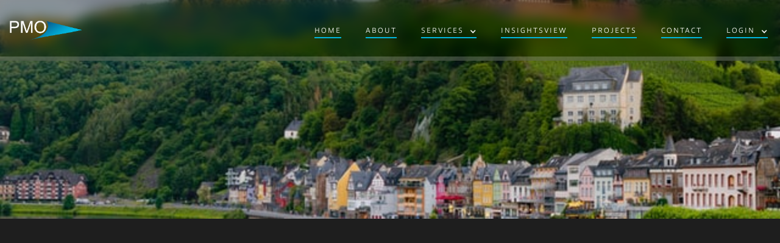

--- FILE ---
content_type: text/html
request_url: https://www.pmogs.com/projects/pmo-supports-calgarian-energy-company-in-operations-abroad
body_size: 5793
content:
<!DOCTYPE html><!-- Last Published: Mon Oct 27 2025 18:44:41 GMT+0000 (Coordinated Universal Time) --><html data-wf-domain="www.pmogs.com" data-wf-page="62e30bed4971c2c0c069564a" data-wf-site="60f58ecd2db7f9e050b5b3a0" lang="en-CA" data-wf-collection="62e30bed4971c265d969563c" data-wf-item-slug="pmo-supports-calgarian-energy-company-in-operations-abroad"><head><meta charset="utf-8"/><title>PMO Insights - PMO Supports Calgarian Energy Company in Operations Abroad</title><meta content="PMO provides HSE and Regulatory support to a Calgarian energy company carrying out operations in Germany and Poland.‍" name="description"/><meta content="width=device-width, initial-scale=1" name="viewport"/><link href="https://cdn.prod.website-files.com/60f58ecd2db7f9e050b5b3a0/css/pmo.webflow.shared.ffcada31a.css" rel="stylesheet" type="text/css"/><link href="https://fonts.googleapis.com" rel="preconnect"/><link href="https://fonts.gstatic.com" rel="preconnect" crossorigin="anonymous"/><script src="https://ajax.googleapis.com/ajax/libs/webfont/1.6.26/webfont.js" type="text/javascript"></script><script type="text/javascript">WebFont.load({  google: {    families: ["Inter:300,regular,500,600,700"]  }});</script><script src="https://use.typekit.net/gok6oog.js" type="text/javascript"></script><script type="text/javascript">try{Typekit.load();}catch(e){}</script><script type="text/javascript">!function(o,c){var n=c.documentElement,t=" w-mod-";n.className+=t+"js",("ontouchstart"in o||o.DocumentTouch&&c instanceof DocumentTouch)&&(n.className+=t+"touch")}(window,document);</script><link href="https://cdn.prod.website-files.com/60f58ecd2db7f9e050b5b3a0/6148fc279c0d62c5723b94e1_pmo%20icon2.png" rel="shortcut icon" type="image/x-icon"/><link href="https://cdn.prod.website-files.com/60f58ecd2db7f9e050b5b3a0/6148fc2b8838df56d85414df_pmo%20icon.png" rel="apple-touch-icon"/><script async="" src="https://www.googletagmanager.com/gtag/js?id=G-24HZ6RSJ9X"></script><script type="text/javascript">window.dataLayer = window.dataLayer || [];function gtag(){dataLayer.push(arguments);}gtag('set', 'developer_id.dZGVlNj', true);gtag('js', new Date());gtag('config', 'G-24HZ6RSJ9X');</script><script src="https://www.google.com/recaptcha/api.js" type="text/javascript"></script><style>
.navbar{
 -webkit-backdrop-filter: saturate(200%) blur(10px) brightness(100%);
 backdrop-filter: saturate(200%) blur(10px) brightness(100%);
}
</style>

<style>
.nav-dropdown{
 -webkit-backdrop-filter: saturate(200%) blur(10px) brightness(100%);
 backdrop-filter: saturate(200%) blur(10px) brightness(100%);
}
.insights-rt.no-padding.w-richtext p {
    padding: 0 !important;
}  
  .insights-rt h2 {
    color: var(--light-blue);
</style>
<script type="text/javascript">window.__WEBFLOW_CURRENCY_SETTINGS = {"currencyCode":"CAD","symbol":"$","decimal":".","fractionDigits":2,"group":",","template":"{{wf {&quot;path&quot;:&quot;symbol&quot;,&quot;type&quot;:&quot;PlainText&quot;\\} }} {{wf {&quot;path&quot;:&quot;amount&quot;,&quot;type&quot;:&quot;CommercePrice&quot;\\} }} {{wf {&quot;path&quot;:&quot;currencyCode&quot;,&quot;type&quot;:&quot;PlainText&quot;\\} }}","hideDecimalForWholeNumbers":false};</script></head><body><div data-animation="default" class="navbar w-nav" data-easing2="ease-out-cubic" data-easing="ease-out-cubic" data-collapse="medium" data-w-id="feac30d3-257a-fbd0-3c4d-373c5fb6a6f7" role="banner" data-duration="400" data-doc-height="1"><div class="container _w-1400 w-container"><a href="/" class="brand w-nav-brand"><img src="https://cdn.prod.website-files.com/60f58ecd2db7f9e050b5b3a0/60f59f4da384fc861baf4f2d_PMO%20LOGO_1.0.png" loading="lazy" alt="" class="image-4"/></a><nav role="navigation" class="nav-menu w-nav-menu"><a data-w-id="feac30d3-257a-fbd0-3c4d-373c5fb6a6fc" href="/" class="nav-link w-inline-block"><div class="text-block">Home</div><div class="nav-line"></div></a><a data-w-id="feac30d3-257a-fbd0-3c4d-373c5fb6a71b" href="/about" class="nav-link w-inline-block"><div class="text-block">ABOUT</div><div class="nav-line"></div></a><div data-hover="true" data-delay="0" data-w-id="feac30d3-257a-fbd0-3c4d-373c5fb6a700" class="w-dropdown"><div class="nav-link w-dropdown-toggle"><div class="text-block-2">SERVICES</div><div class="nav-line"></div><div data-w-id="feac30d3-257a-fbd0-3c4d-373c5fb6a705" class="arrow-icon w-icon-dropdown-toggle"></div></div><nav class="nav-dropdown w-dropdown-list"><a data-w-id="feac30d3-257a-fbd0-3c4d-373c5fb6a70f" href="/services/process-safety" class="dropdown-link testing w-inline-block"><div class="text-block">Process Safety Engineering</div><div class="drop-line"></div></a><a data-w-id="feac30d3-257a-fbd0-3c4d-373c5fb6a707" href="/services/health-safety" class="dropdown-link testing w-inline-block"><div class="text-block">Health &amp; Safety</div><div class="drop-line"></div></a><a data-w-id="05de5a57-9e67-541b-01f5-7cee9d251ce2" href="/services/security" class="dropdown-link testing w-inline-block"><div class="text-block">Security</div><div class="drop-line"></div></a><a data-w-id="d2551cad-f329-96cb-50c2-bf93c3ec9058" href="/services/environmental" class="dropdown-link testing w-inline-block"><div class="text-block">Environmental Risk</div><div class="drop-line"></div></a><a data-w-id="feac30d3-257a-fbd0-3c4d-373c5fb6a70b" href="/services/regulatory" class="dropdown-link testing w-inline-block"><div class="text-block">Regulatory</div><div class="drop-line"></div></a><a data-w-id="e0e4c0d8-418a-0f38-2f58-c38b2b23e148" href="/services/industrial-hygiene" class="dropdown-link testing w-inline-block"><div class="text-block">Industrial Hygiene</div><div class="drop-line"></div></a><a data-w-id="feac30d3-257a-fbd0-3c4d-373c5fb6a717" href="/services/ability" class="dropdown-link testing w-inline-block"><div class="text-block">Ability Management</div><div class="drop-line"></div></a><a data-w-id="547043eb-c418-90fe-9555-1f9427b983da" href="/services/claims-management" class="dropdown-link testing w-inline-block"><div class="text-block">Claims Management </div><div class="drop-line"></div></a><a data-w-id="a2cb40ed-3d56-f8cb-ef5f-390a47cf08c2" href="/services/esg" class="dropdown-link testing d-none w-inline-block"><div class="text-block">ESG</div><div class="drop-line"></div></a><a data-w-id="feac30d3-257a-fbd0-3c4d-373c5fb6a713" href="/services/emergency-management" class="dropdown-link testing w-inline-block"><div class="text-block">Emergency Management</div><div class="drop-line"></div></a><a data-w-id="5cf2781e-624a-55d3-728e-f3b1535ed532" href="/services/training" class="dropdown-link testing d-none w-inline-block"><div class="text-block">Training</div><div class="drop-line"></div></a></nav></div><a data-w-id="636c2587-8431-c43c-ad47-dbaa91e25ebe" href="/insightsview" class="nav-link w-inline-block"><div class="text-block">InsightsView</div><div class="nav-line"></div></a><a data-w-id="0aa3686f-5f86-b66e-13ab-6efead07258a" href="/projects" class="nav-link insights w-inline-block"><div class="text-block">PROJECTS</div><div class="nav-line"></div></a><a data-w-id="f1b5f47b-4850-aaa8-2951-5fcb7422ded6" href="/careers" class="nav-link d-none w-inline-block"><div class="text-block">Careers</div><div class="nav-line"></div></a><a data-w-id="feac30d3-257a-fbd0-3c4d-373c5fb6a71f" href="https://www.pmogs.com/category/courses" class="nav-link courses d-none w-inline-block"><div class="text-block">CourseS</div><div class="nav-line"></div></a><a data-w-id="feac30d3-257a-fbd0-3c4d-373c5fb6a727" href="/contact" class="nav-link w-inline-block"><div class="text-block">CONTACT</div><div class="nav-line"></div></a><div data-hover="true" data-delay="0" data-w-id="e20ed0cd-3ff3-385e-6824-ad95ca5539be" class="w-dropdown"><div class="nav-link w-dropdown-toggle"><div class="text-block-2">Login</div><div class="nav-line"></div><div data-w-id="e20ed0cd-3ff3-385e-6824-ad95ca5539c3" class="arrow-icon w-icon-dropdown-toggle"></div></div><nav class="nav-dropdown w-dropdown-list"><a data-w-id="e20ed0cd-3ff3-385e-6824-ad95ca5539c5" href="https://office.com" target="_blank" class="dropdown-link testing w-inline-block"><div class="text-block">Sharepoint</div><div class="drop-line"></div></a><a data-w-id="e20ed0cd-3ff3-385e-6824-ad95ca5539c9" href="https://pmogs.mavenlink.com/" target="_blank" class="dropdown-link testing w-inline-block"><div class="text-block">Mavenlink</div><div class="drop-line"></div></a><a data-w-id="b051afa0-41eb-1ac3-8043-160bbd31423c" href="https://pmogs.sharepoint.com/sites/PMOPulse" target="_blank" class="dropdown-link testing w-inline-block"><div class="text-block">Intranet</div><div class="drop-line"></div></a></nav></div></nav><div class="menu-button w-nav-button"><div data-is-ix2-target="1" class="hamburger" data-w-id="c51d09ca-95b3-cc62-f0bf-f2850db74a50" data-animation-type="lottie" data-src="https://cdn.prod.website-files.com/60f58ecd2db7f9e050b5b3a0/610a055bc288d036a286aaa0_hamburger2.json" data-loop="0" data-direction="1" data-autoplay="0" data-renderer="svg" data-default-duration="2" data-duration="0" data-ix2-initial-state="0"></div></div></div><div data-w-id="feac30d3-257a-fbd0-3c4d-373c5fb6a72d" class="progress-bar"></div></div><div style="background-image:url(&quot;https://cdn.prod.website-files.com/60f5bc1ae748c62217d017a2/6262cc4f8c9d19e80e2f8812_kai-pilger--uQBxh6L5D4-unsplash%20(1).jpg&quot;)" class="section hero---product-page"></div><div class="section insights"><div data-w-id="fd652bc2-47ab-af03-961d-b7fdd8bb6c77" style="-webkit-transform:translate3d(0, 50px, 0) scale3d(1, 1, 1) rotateX(0) rotateY(0) rotateZ(0) skew(0, 0);-moz-transform:translate3d(0, 50px, 0) scale3d(1, 1, 1) rotateX(0) rotateY(0) rotateZ(0) skew(0, 0);-ms-transform:translate3d(0, 50px, 0) scale3d(1, 1, 1) rotateX(0) rotateY(0) rotateZ(0) skew(0, 0);transform:translate3d(0, 50px, 0) scale3d(1, 1, 1) rotateX(0) rotateY(0) rotateZ(0) skew(0, 0);opacity:0" class="container insights w-container"><div class="projects-meta-wrapper"><h2 class="heading-4 clr-secondry _w-60 text-32-tab">PMO Supports Calgarian Energy Company in Operations Abroad </h2><div class="ctn-outer-wrapper d-none"><div class="project-ctn-wrapper w-condition-invisible"><div class="text-block-11">Client:</div><div class="text-block-11 text-white w-dyn-bind-empty"></div></div><div class="project-ctn-wrapper w-condition-invisible"><div class="text-block-11">Location</div><div class="location-text w-dyn-bind-empty w-richtext"></div></div><div class="project-ctn-wrapper w-condition-invisible"><div class="text-block-11">Timeline:</div><div class="text-block-11 text-white w-dyn-bind-empty"></div></div><div class="project-ctn-wrapper w-condition-invisible"><div class="text-block-11">Industry:</div><div class="location-text w-dyn-bind-empty w-richtext"></div></div><div class="project-ctn-wrapper w-condition-invisible"><div class="text-block-11">Key outcomes:</div><div class="location-text w-dyn-bind-empty w-richtext"></div></div><div class="project-ctn-wrapper w-condition-invisible"><div class="text-block-11">Project Scale / Size:</div><div class="location-text w-dyn-bind-empty w-richtext"></div></div><div class="project-ctn-wrapper w-condition-invisible"><div class="text-block-11">Service Provided:</div><div class="w-dyn-list"><div class="w-dyn-empty"><div>No items found.</div></div></div></div></div><div class="stats-div gaap-30-tab flex-wrap gap-20 strech-items div-project"><div class="stats-inner _w-50 d-flex min-30 no-space w-condition-invisible"><div class="div-block-2 d-block-b _w-100-st"><div class="section-line"></div><div class="hero-tag mg-16">Client</div></div><div class="w-dyn-bind-empty"></div></div><div class="stats-inner _w-50 d-flex m-w-240 min-30 no-space w-condition-invisible"><div class="div-block-2 d-block-b _w-100-st"><div class="section-line"></div><div class="hero-tag mg-16">Location</div></div><div class="stats-text-flex spc-none"><div class="text-76px mg-b d-none">+</div><div class="location-text w-dyn-bind-empty w-richtext"></div></div></div><div class="stats-inner _w-50 d-flex min-30 no-space w-condition-invisible"><div class="div-block-2 d-block-b _w-100-st"><div class="section-line"></div><div class="hero-tag mg-16">Timeline</div></div><div class="stats-text-flex spc-none"><div class="text-block-11 text-white no-pd w-dyn-bind-empty"></div></div></div><div class="stats-inner _w-50 _w-300px d-flex min-30 no-space w-condition-invisible"><div class="div-block-2 d-block-b _w-100-st"><div class="section-line"></div><div class="hero-tag mg-16">Industry</div></div><div class="stats-text-flex spc-none"><div class="location-text w-dyn-bind-empty w-richtext"></div></div></div><div class="stats-inner _w-50 _w-300px d-flex min-30 w-condition-invisible"><div class="div-block-2 d-block-b _w-100-st"><div class="section-line"></div><div class="hero-tag mg-16">Project Scale / Size</div></div><div class="stats-text-flex spc-none"><div class="location-text w-dyn-bind-empty w-richtext"></div></div></div><div class="stats-inner _w-50 _w-300px d-flex min-30 no-space w-condition-invisible"><div class="div-block-2 d-block-b"><div class="section-line"></div><div class="hero-tag mg-16">Service Provided:</div></div><div class="stats-text-flex spc-none"><div class="w-dyn-list"><div class="w-dyn-empty"><div>No items found.</div></div></div></div></div><div class="stats-inner _w-50 _w-300px d-flex min-30 no-space w-condition-invisible"><div class="div-block-2 d-block-b _w-100-st"><div class="section-line"></div><div class="hero-tag mg-16">Key outcomes</div></div><div class="stats-text-flex spc-none"><div class="location-text w-dyn-bind-empty w-richtext"></div></div></div></div></div><div class="w-embed"><style>
.division-list {
    display: flex;
    gap: 16px;
}
.division-list .w-dyn-item {
    position: relative;
}
.division-list .w-dyn-item:not(:last-child):after {
    content: ',';
    position: absolute;
    top: 0;
    right: -8px;
}
.project-ctn-wrapper .w-richtext p{
    margin-bottom:0px !important;
}
.insights-rt.w-richtext p{
    padding:20px 0 50px 0 !important;
}
.insights-rt h2 {
    color: var(--light-blue);
    font-size: 30px;
    line-height: 1.2em;
    text-transform: capitalize;
}
/* Default padding for all paragraphs */
.insights-rt.w-richtext p {
  padding: 20px 0 50px 0 !important;
}
.insights-rt.w-richtext ul, .insights-rt.w-richtext ul{
  padding-bottom: 30px !important;
}

/* Override if the next sibling is a list */
.insights-rt.w-richtext p:has(+ ul),
.insights-rt.w-richtext p:has(+ ol) {
  padding-bottom: 10px !important; /* or 0, depending on what you want */
}

@media (max-width:780px){
.insights-rt h2 {
    font-size: 24px !Important;
}
.insights-rt.w-richtext p {
  padding: 20px 0 30px 0 !important;
}

}

</style></div></div></div><div class="section insights pd-t-0"><div data-w-id="bb41e7aa-6ae2-9262-60c9-2d58273c7446" style="-webkit-transform:translate3d(0, 50px, 0) scale3d(1, 1, 1) rotateX(0) rotateY(0) rotateZ(0) skew(0, 0);-moz-transform:translate3d(0, 50px, 0) scale3d(1, 1, 1) rotateX(0) rotateY(0) rotateZ(0) skew(0, 0);-ms-transform:translate3d(0, 50px, 0) scale3d(1, 1, 1) rotateX(0) rotateY(0) rotateZ(0) skew(0, 0);transform:translate3d(0, 50px, 0) scale3d(1, 1, 1) rotateX(0) rotateY(0) rotateZ(0) skew(0, 0);opacity:0" class="container insights w-container"><div class="insights-rt no-padding w-richtext"><h3>PMO Supports Calgarian Energy Company in Operations Abroad </h3><p>PMO provides HSE and Regulatory support to a Calgarian energy company carrying out operations in Germany and Poland.</p><p>‍</p><h3>LOCATION</h3><p>Germany, Poland</p><p>‍</p><h3>CLIENT</h3><p>Medium-sized exploration company</p><p>‍</p><h3>SERVICE OFFERING</h3><p>HSE Staffing (Corporate and Field), HSE Management System Development, Emergency Response Plan Auditing and Training, Regulatory Compliance </p><p>‍</p><h3>BUSINESS CHALLENGE</h3><p>An exploration company whose main objective was to establish trust with local and regional authorities and stakeholders engaged PMO to ensure their Emergency Response Planning and HSE Management was aligned with industry best practices.</p><p>‍</p><h3>BENEFITS &amp; VALUE</h3><p>PMO was able to develop best-in-class systems and assist in rollout and implementation to ensure the client was able to adequately address any stakeholder concerns.</p></div><div class="text-block-11 d-none">DIVISION</div><div class="d-none w-dyn-list"><div role="list" class="division-list w-dyn-items"><div role="listitem" class="w-dyn-item"><div><div>Health &amp; Safety</div></div></div><div role="listitem" class="w-dyn-item"><div><div>Environmental</div></div></div></div></div></div></div><div data-w-id="d3b8de5f-6cd9-1052-4681-90f0d2eb1bf2" class="section contact"><div class="container w-container"><div class="w-layout-grid grid tagline"><div><div class="section-tag dark"><div class="section-insights-tagline dark">CONNECT WITH US</div></div></div><div id="w-node-d3b8de5f-6cd9-1052-4681-90f0d2eb1bf9-d2eb1bf2" class="div-block-2"><div class="section-line dark"></div></div></div><div class="w-layout-grid grid"><div class="spacer"></div><div><h2 class="h2---content dark">Expertise on demand</h2><p class="p1---content dark">Connect with us today to speak with our Subject Matter Experts and we&#x27;ll show you why PMO is the best in the business.</p><a href="/contact" class="button-1 dark w-button">Contact Us</a></div></div></div></div><div class="section footer"><div class="container _w-1400 w-container"><div class="w-layout-grid grid---footer"><div class="d---footer"><h4 class="footer-h4">CONTACT US</h4><p class="paragraph footer"><a href="mailto:info@pmogs.com?subject=Information" class="email-link">info@pmogs.com</a><br/><span>Phone: </span><a href="tel:+1(403)3665704"><span class="text-span">+1 (403) 366 5704</span></a><span><br/>Fax: </span><a href="tel:+1(403)4575705"><span class="text-span-2">+1 (403) 457 5705</span></a><br/>Suite 910, 250 – 6th Ave SW<br/>Calgary, AB, Canada<br/>T2P 3H7</p></div><div class="d---footer"><h4 class="footer-h4">QUICK LINKS</h4><a href="/" class="footer-link">Home</a><a href="/about" class="footer-link">About</a><a href="/insightsview" class="footer-link">InsightsView</a><a href="/projects" class="footer-link">Projects</a><a href="#" class="footer-link insights">Insights</a><a href="/careers" class="footer-link d-none">Careers</a><a href="#" class="footer-link d-none">Courses</a><a href="/contact" class="footer-link">Contact</a><a href="/privacy-policy" class="footer-link">Privacy Policy </a></div><div class="d---footer"><h4 class="footer-h4">SERVICES</h4><a href="/services/process-safety" class="footer-link">Process Safety Engineering</a><a href="/services/emergency-management" class="footer-link">Emergency Management</a><a href="/services/health-safety" class="footer-link">Health &amp; Safety</a><a href="/services/environmental" class="footer-link">Environmental Risk</a><a href="/services/regulatory" class="footer-link">Regulatory</a><a href="/services/security" class="footer-link">Security</a><a href="/services/industrial-hygiene" class="footer-link">Industrial Hygiene</a><a href="/services/esg" class="footer-link">ESG</a><a href="/services/training" class="footer-link">Training</a></div><div class="d---footer"><h4 class="footer-h4">ACCREDITATION</h4><img src="https://cdn.prod.website-files.com/60f58ecd2db7f9e050b5b3a0/60f8994fa2ce13fb55c70d28_apega.png" loading="lazy" width="60" alt="" class="image"/><img src="https://cdn.prod.website-files.com/60f58ecd2db7f9e050b5b3a0/60f8994fe80f2778abc4023f_wcb.png" loading="lazy" width="60" alt=""/></div></div><div class="d---footer-line"></div></div><div class="container w-container"><div class="div-block-5"><img src="https://cdn.prod.website-files.com/60f58ecd2db7f9e050b5b3a0/60f59f4da384fc861baf4f2d_PMO%20LOGO_1.0.png" loading="lazy" width="200" alt="" class="image-2"/><div class="text-block-3">© 2025 PMO Global Services. All Rights Reserved.</div></div></div></div><script src="https://d3e54v103j8qbb.cloudfront.net/js/jquery-3.5.1.min.dc5e7f18c8.js?site=60f58ecd2db7f9e050b5b3a0" type="text/javascript" integrity="sha256-9/aliU8dGd2tb6OSsuzixeV4y/faTqgFtohetphbbj0=" crossorigin="anonymous"></script><script src="https://cdn.prod.website-files.com/60f58ecd2db7f9e050b5b3a0/js/webflow.schunk.6d83011aa4f34449.js" type="text/javascript"></script><script src="https://cdn.prod.website-files.com/60f58ecd2db7f9e050b5b3a0/js/webflow.schunk.7b2e7ac8f3475313.js" type="text/javascript"></script><script src="https://cdn.prod.website-files.com/60f58ecd2db7f9e050b5b3a0/js/webflow.f6e4b493.e2675edf224453c1.js" type="text/javascript"></script><script> 
$(".one").on('click', function(event){ $('#slider div:nth-child(1)').trigger('tap'); });
$(".two").on('click', function(event){ $('#slider div:nth-child(2)').trigger('tap'); });
$(".three").on('click', function(event){ $('#slider div:nth-child(3)').trigger('tap'); });
$(".four").on('click', function(event){ $('#slider div:nth-child(4)').trigger('tap'); });
$(".five").on('click', function(event){ $('#slider div:nth-child(5)').trigger('tap'); });
$(".six").on('click', function(event){ $('#slider div:nth-child(6)').trigger('tap'); });
$(".seven").on('click', function(event){ $('#slider div:nth-child(7)').trigger('tap'); });
$(".eight").on('click', function(event){ $('#slider div:nth-child(8)').trigger('tap'); });
$(".nine").on('click', function(event){ $('#slider div:nth-child(9)').trigger('tap'); });

  
</script></body></html>

--- FILE ---
content_type: text/css
request_url: https://cdn.prod.website-files.com/60f58ecd2db7f9e050b5b3a0/css/pmo.webflow.shared.ffcada31a.css
body_size: 28814
content:
html {
  -webkit-text-size-adjust: 100%;
  -ms-text-size-adjust: 100%;
  font-family: sans-serif;
}

body {
  margin: 0;
}

article, aside, details, figcaption, figure, footer, header, hgroup, main, menu, nav, section, summary {
  display: block;
}

audio, canvas, progress, video {
  vertical-align: baseline;
  display: inline-block;
}

audio:not([controls]) {
  height: 0;
  display: none;
}

[hidden], template {
  display: none;
}

a {
  background-color: #0000;
}

a:active, a:hover {
  outline: 0;
}

abbr[title] {
  border-bottom: 1px dotted;
}

b, strong {
  font-weight: bold;
}

dfn {
  font-style: italic;
}

h1 {
  margin: .67em 0;
  font-size: 2em;
}

mark {
  color: #000;
  background: #ff0;
}

small {
  font-size: 80%;
}

sub, sup {
  vertical-align: baseline;
  font-size: 75%;
  line-height: 0;
  position: relative;
}

sup {
  top: -.5em;
}

sub {
  bottom: -.25em;
}

img {
  border: 0;
}

svg:not(:root) {
  overflow: hidden;
}

hr {
  box-sizing: content-box;
  height: 0;
}

pre {
  overflow: auto;
}

code, kbd, pre, samp {
  font-family: monospace;
  font-size: 1em;
}

button, input, optgroup, select, textarea {
  color: inherit;
  font: inherit;
  margin: 0;
}

button {
  overflow: visible;
}

button, select {
  text-transform: none;
}

button, html input[type="button"], input[type="reset"] {
  -webkit-appearance: button;
  cursor: pointer;
}

button[disabled], html input[disabled] {
  cursor: default;
}

button::-moz-focus-inner, input::-moz-focus-inner {
  border: 0;
  padding: 0;
}

input {
  line-height: normal;
}

input[type="checkbox"], input[type="radio"] {
  box-sizing: border-box;
  padding: 0;
}

input[type="number"]::-webkit-inner-spin-button, input[type="number"]::-webkit-outer-spin-button {
  height: auto;
}

input[type="search"] {
  -webkit-appearance: none;
}

input[type="search"]::-webkit-search-cancel-button, input[type="search"]::-webkit-search-decoration {
  -webkit-appearance: none;
}

legend {
  border: 0;
  padding: 0;
}

textarea {
  overflow: auto;
}

optgroup {
  font-weight: bold;
}

table {
  border-collapse: collapse;
  border-spacing: 0;
}

td, th {
  padding: 0;
}

@font-face {
  font-family: webflow-icons;
  src: url("[data-uri]") format("truetype");
  font-weight: normal;
  font-style: normal;
}

[class^="w-icon-"], [class*=" w-icon-"] {
  speak: none;
  font-variant: normal;
  text-transform: none;
  -webkit-font-smoothing: antialiased;
  -moz-osx-font-smoothing: grayscale;
  font-style: normal;
  font-weight: normal;
  line-height: 1;
  font-family: webflow-icons !important;
}

.w-icon-slider-right:before {
  content: "";
}

.w-icon-slider-left:before {
  content: "";
}

.w-icon-nav-menu:before {
  content: "";
}

.w-icon-arrow-down:before, .w-icon-dropdown-toggle:before {
  content: "";
}

.w-icon-file-upload-remove:before {
  content: "";
}

.w-icon-file-upload-icon:before {
  content: "";
}

* {
  box-sizing: border-box;
}

html {
  height: 100%;
}

body {
  color: #333;
  background-color: #fff;
  min-height: 100%;
  margin: 0;
  font-family: Arial, sans-serif;
  font-size: 14px;
  line-height: 20px;
}

img {
  vertical-align: middle;
  max-width: 100%;
  display: inline-block;
}

html.w-mod-touch * {
  background-attachment: scroll !important;
}

.w-block {
  display: block;
}

.w-inline-block {
  max-width: 100%;
  display: inline-block;
}

.w-clearfix:before, .w-clearfix:after {
  content: " ";
  grid-area: 1 / 1 / 2 / 2;
  display: table;
}

.w-clearfix:after {
  clear: both;
}

.w-hidden {
  display: none;
}

.w-button {
  color: #fff;
  line-height: inherit;
  cursor: pointer;
  background-color: #3898ec;
  border: 0;
  border-radius: 0;
  padding: 9px 15px;
  text-decoration: none;
  display: inline-block;
}

input.w-button {
  -webkit-appearance: button;
}

html[data-w-dynpage] [data-w-cloak] {
  color: #0000 !important;
}

.w-code-block {
  margin: unset;
}

pre.w-code-block code {
  all: inherit;
}

.w-optimization {
  display: contents;
}

.w-webflow-badge, .w-webflow-badge > img {
  box-sizing: unset;
  width: unset;
  height: unset;
  max-height: unset;
  max-width: unset;
  min-height: unset;
  min-width: unset;
  margin: unset;
  padding: unset;
  float: unset;
  clear: unset;
  border: unset;
  border-radius: unset;
  background: unset;
  background-image: unset;
  background-position: unset;
  background-size: unset;
  background-repeat: unset;
  background-origin: unset;
  background-clip: unset;
  background-attachment: unset;
  background-color: unset;
  box-shadow: unset;
  transform: unset;
  direction: unset;
  font-family: unset;
  font-weight: unset;
  color: unset;
  font-size: unset;
  line-height: unset;
  font-style: unset;
  font-variant: unset;
  text-align: unset;
  letter-spacing: unset;
  -webkit-text-decoration: unset;
  text-decoration: unset;
  text-indent: unset;
  text-transform: unset;
  list-style-type: unset;
  text-shadow: unset;
  vertical-align: unset;
  cursor: unset;
  white-space: unset;
  word-break: unset;
  word-spacing: unset;
  word-wrap: unset;
  transition: unset;
}

.w-webflow-badge {
  white-space: nowrap;
  cursor: pointer;
  box-shadow: 0 0 0 1px #0000001a, 0 1px 3px #0000001a;
  visibility: visible !important;
  opacity: 1 !important;
  z-index: 2147483647 !important;
  color: #aaadb0 !important;
  overflow: unset !important;
  background-color: #fff !important;
  border-radius: 3px !important;
  width: auto !important;
  height: auto !important;
  margin: 0 !important;
  padding: 6px !important;
  font-size: 12px !important;
  line-height: 14px !important;
  text-decoration: none !important;
  display: inline-block !important;
  position: fixed !important;
  inset: auto 12px 12px auto !important;
  transform: none !important;
}

.w-webflow-badge > img {
  position: unset;
  visibility: unset !important;
  opacity: 1 !important;
  vertical-align: middle !important;
  display: inline-block !important;
}

h1, h2, h3, h4, h5, h6 {
  margin-bottom: 10px;
  font-weight: bold;
}

h1 {
  margin-top: 20px;
  font-size: 38px;
  line-height: 44px;
}

h2 {
  margin-top: 20px;
  font-size: 32px;
  line-height: 36px;
}

h3 {
  margin-top: 20px;
  font-size: 24px;
  line-height: 30px;
}

h4 {
  margin-top: 10px;
  font-size: 18px;
  line-height: 24px;
}

h5 {
  margin-top: 10px;
  font-size: 14px;
  line-height: 20px;
}

h6 {
  margin-top: 10px;
  font-size: 12px;
  line-height: 18px;
}

p {
  margin-top: 0;
  margin-bottom: 10px;
}

blockquote {
  border-left: 5px solid #e2e2e2;
  margin: 0 0 10px;
  padding: 10px 20px;
  font-size: 18px;
  line-height: 22px;
}

figure {
  margin: 0 0 10px;
}

figcaption {
  text-align: center;
  margin-top: 5px;
}

ul, ol {
  margin-top: 0;
  margin-bottom: 10px;
  padding-left: 40px;
}

.w-list-unstyled {
  padding-left: 0;
  list-style: none;
}

.w-embed:before, .w-embed:after {
  content: " ";
  grid-area: 1 / 1 / 2 / 2;
  display: table;
}

.w-embed:after {
  clear: both;
}

.w-video {
  width: 100%;
  padding: 0;
  position: relative;
}

.w-video iframe, .w-video object, .w-video embed {
  border: none;
  width: 100%;
  height: 100%;
  position: absolute;
  top: 0;
  left: 0;
}

fieldset {
  border: 0;
  margin: 0;
  padding: 0;
}

button, [type="button"], [type="reset"] {
  cursor: pointer;
  -webkit-appearance: button;
  border: 0;
}

.w-form {
  margin: 0 0 15px;
}

.w-form-done {
  text-align: center;
  background-color: #ddd;
  padding: 20px;
  display: none;
}

.w-form-fail {
  background-color: #ffdede;
  margin-top: 10px;
  padding: 10px;
  display: none;
}

label {
  margin-bottom: 5px;
  font-weight: bold;
  display: block;
}

.w-input, .w-select {
  color: #333;
  vertical-align: middle;
  background-color: #fff;
  border: 1px solid #ccc;
  width: 100%;
  height: 38px;
  margin-bottom: 10px;
  padding: 8px 12px;
  font-size: 14px;
  line-height: 1.42857;
  display: block;
}

.w-input::placeholder, .w-select::placeholder {
  color: #999;
}

.w-input:focus, .w-select:focus {
  border-color: #3898ec;
  outline: 0;
}

.w-input[disabled], .w-select[disabled], .w-input[readonly], .w-select[readonly], fieldset[disabled] .w-input, fieldset[disabled] .w-select {
  cursor: not-allowed;
}

.w-input[disabled]:not(.w-input-disabled), .w-select[disabled]:not(.w-input-disabled), .w-input[readonly], .w-select[readonly], fieldset[disabled]:not(.w-input-disabled) .w-input, fieldset[disabled]:not(.w-input-disabled) .w-select {
  background-color: #eee;
}

textarea.w-input, textarea.w-select {
  height: auto;
}

.w-select {
  background-color: #f3f3f3;
}

.w-select[multiple] {
  height: auto;
}

.w-form-label {
  cursor: pointer;
  margin-bottom: 0;
  font-weight: normal;
  display: inline-block;
}

.w-radio {
  margin-bottom: 5px;
  padding-left: 20px;
  display: block;
}

.w-radio:before, .w-radio:after {
  content: " ";
  grid-area: 1 / 1 / 2 / 2;
  display: table;
}

.w-radio:after {
  clear: both;
}

.w-radio-input {
  float: left;
  margin: 3px 0 0 -20px;
  line-height: normal;
}

.w-file-upload {
  margin-bottom: 10px;
  display: block;
}

.w-file-upload-input {
  opacity: 0;
  z-index: -100;
  width: .1px;
  height: .1px;
  position: absolute;
  overflow: hidden;
}

.w-file-upload-default, .w-file-upload-uploading, .w-file-upload-success {
  color: #333;
  display: inline-block;
}

.w-file-upload-error {
  margin-top: 10px;
  display: block;
}

.w-file-upload-default.w-hidden, .w-file-upload-uploading.w-hidden, .w-file-upload-error.w-hidden, .w-file-upload-success.w-hidden {
  display: none;
}

.w-file-upload-uploading-btn {
  cursor: pointer;
  background-color: #fafafa;
  border: 1px solid #ccc;
  margin: 0;
  padding: 8px 12px;
  font-size: 14px;
  font-weight: normal;
  display: flex;
}

.w-file-upload-file {
  background-color: #fafafa;
  border: 1px solid #ccc;
  flex-grow: 1;
  justify-content: space-between;
  margin: 0;
  padding: 8px 9px 8px 11px;
  display: flex;
}

.w-file-upload-file-name {
  font-size: 14px;
  font-weight: normal;
  display: block;
}

.w-file-remove-link {
  cursor: pointer;
  width: auto;
  height: auto;
  margin-top: 3px;
  margin-left: 10px;
  padding: 3px;
  display: block;
}

.w-icon-file-upload-remove {
  margin: auto;
  font-size: 10px;
}

.w-file-upload-error-msg {
  color: #ea384c;
  padding: 2px 0;
  display: inline-block;
}

.w-file-upload-info {
  padding: 0 12px;
  line-height: 38px;
  display: inline-block;
}

.w-file-upload-label {
  cursor: pointer;
  background-color: #fafafa;
  border: 1px solid #ccc;
  margin: 0;
  padding: 8px 12px;
  font-size: 14px;
  font-weight: normal;
  display: inline-block;
}

.w-icon-file-upload-icon, .w-icon-file-upload-uploading {
  width: 20px;
  margin-right: 8px;
  display: inline-block;
}

.w-icon-file-upload-uploading {
  height: 20px;
}

.w-container {
  max-width: 940px;
  margin-left: auto;
  margin-right: auto;
}

.w-container:before, .w-container:after {
  content: " ";
  grid-area: 1 / 1 / 2 / 2;
  display: table;
}

.w-container:after {
  clear: both;
}

.w-container .w-row {
  margin-left: -10px;
  margin-right: -10px;
}

.w-row:before, .w-row:after {
  content: " ";
  grid-area: 1 / 1 / 2 / 2;
  display: table;
}

.w-row:after {
  clear: both;
}

.w-row .w-row {
  margin-left: 0;
  margin-right: 0;
}

.w-col {
  float: left;
  width: 100%;
  min-height: 1px;
  padding-left: 10px;
  padding-right: 10px;
  position: relative;
}

.w-col .w-col {
  padding-left: 0;
  padding-right: 0;
}

.w-col-1 {
  width: 8.33333%;
}

.w-col-2 {
  width: 16.6667%;
}

.w-col-3 {
  width: 25%;
}

.w-col-4 {
  width: 33.3333%;
}

.w-col-5 {
  width: 41.6667%;
}

.w-col-6 {
  width: 50%;
}

.w-col-7 {
  width: 58.3333%;
}

.w-col-8 {
  width: 66.6667%;
}

.w-col-9 {
  width: 75%;
}

.w-col-10 {
  width: 83.3333%;
}

.w-col-11 {
  width: 91.6667%;
}

.w-col-12 {
  width: 100%;
}

.w-hidden-main {
  display: none !important;
}

@media screen and (max-width: 991px) {
  .w-container {
    max-width: 728px;
  }

  .w-hidden-main {
    display: inherit !important;
  }

  .w-hidden-medium {
    display: none !important;
  }

  .w-col-medium-1 {
    width: 8.33333%;
  }

  .w-col-medium-2 {
    width: 16.6667%;
  }

  .w-col-medium-3 {
    width: 25%;
  }

  .w-col-medium-4 {
    width: 33.3333%;
  }

  .w-col-medium-5 {
    width: 41.6667%;
  }

  .w-col-medium-6 {
    width: 50%;
  }

  .w-col-medium-7 {
    width: 58.3333%;
  }

  .w-col-medium-8 {
    width: 66.6667%;
  }

  .w-col-medium-9 {
    width: 75%;
  }

  .w-col-medium-10 {
    width: 83.3333%;
  }

  .w-col-medium-11 {
    width: 91.6667%;
  }

  .w-col-medium-12 {
    width: 100%;
  }

  .w-col-stack {
    width: 100%;
    left: auto;
    right: auto;
  }
}

@media screen and (max-width: 767px) {
  .w-hidden-main, .w-hidden-medium {
    display: inherit !important;
  }

  .w-hidden-small {
    display: none !important;
  }

  .w-row, .w-container .w-row {
    margin-left: 0;
    margin-right: 0;
  }

  .w-col {
    width: 100%;
    left: auto;
    right: auto;
  }

  .w-col-small-1 {
    width: 8.33333%;
  }

  .w-col-small-2 {
    width: 16.6667%;
  }

  .w-col-small-3 {
    width: 25%;
  }

  .w-col-small-4 {
    width: 33.3333%;
  }

  .w-col-small-5 {
    width: 41.6667%;
  }

  .w-col-small-6 {
    width: 50%;
  }

  .w-col-small-7 {
    width: 58.3333%;
  }

  .w-col-small-8 {
    width: 66.6667%;
  }

  .w-col-small-9 {
    width: 75%;
  }

  .w-col-small-10 {
    width: 83.3333%;
  }

  .w-col-small-11 {
    width: 91.6667%;
  }

  .w-col-small-12 {
    width: 100%;
  }
}

@media screen and (max-width: 479px) {
  .w-container {
    max-width: none;
  }

  .w-hidden-main, .w-hidden-medium, .w-hidden-small {
    display: inherit !important;
  }

  .w-hidden-tiny {
    display: none !important;
  }

  .w-col {
    width: 100%;
  }

  .w-col-tiny-1 {
    width: 8.33333%;
  }

  .w-col-tiny-2 {
    width: 16.6667%;
  }

  .w-col-tiny-3 {
    width: 25%;
  }

  .w-col-tiny-4 {
    width: 33.3333%;
  }

  .w-col-tiny-5 {
    width: 41.6667%;
  }

  .w-col-tiny-6 {
    width: 50%;
  }

  .w-col-tiny-7 {
    width: 58.3333%;
  }

  .w-col-tiny-8 {
    width: 66.6667%;
  }

  .w-col-tiny-9 {
    width: 75%;
  }

  .w-col-tiny-10 {
    width: 83.3333%;
  }

  .w-col-tiny-11 {
    width: 91.6667%;
  }

  .w-col-tiny-12 {
    width: 100%;
  }
}

.w-widget {
  position: relative;
}

.w-widget-map {
  width: 100%;
  height: 400px;
}

.w-widget-map label {
  width: auto;
  display: inline;
}

.w-widget-map img {
  max-width: inherit;
}

.w-widget-map .gm-style-iw {
  text-align: center;
}

.w-widget-map .gm-style-iw > button {
  display: none !important;
}

.w-widget-twitter {
  overflow: hidden;
}

.w-widget-twitter-count-shim {
  vertical-align: top;
  text-align: center;
  background: #fff;
  border: 1px solid #758696;
  border-radius: 3px;
  width: 28px;
  height: 20px;
  display: inline-block;
  position: relative;
}

.w-widget-twitter-count-shim * {
  pointer-events: none;
  -webkit-user-select: none;
  user-select: none;
}

.w-widget-twitter-count-shim .w-widget-twitter-count-inner {
  text-align: center;
  color: #999;
  font-family: serif;
  font-size: 15px;
  line-height: 12px;
  position: relative;
}

.w-widget-twitter-count-shim .w-widget-twitter-count-clear {
  display: block;
  position: relative;
}

.w-widget-twitter-count-shim.w--large {
  width: 36px;
  height: 28px;
}

.w-widget-twitter-count-shim.w--large .w-widget-twitter-count-inner {
  font-size: 18px;
  line-height: 18px;
}

.w-widget-twitter-count-shim:not(.w--vertical) {
  margin-left: 5px;
  margin-right: 8px;
}

.w-widget-twitter-count-shim:not(.w--vertical).w--large {
  margin-left: 6px;
}

.w-widget-twitter-count-shim:not(.w--vertical):before, .w-widget-twitter-count-shim:not(.w--vertical):after {
  content: " ";
  pointer-events: none;
  border: solid #0000;
  width: 0;
  height: 0;
  position: absolute;
  top: 50%;
  left: 0;
}

.w-widget-twitter-count-shim:not(.w--vertical):before {
  border-width: 4px;
  border-color: #75869600 #5d6c7b #75869600 #75869600;
  margin-top: -4px;
  margin-left: -9px;
}

.w-widget-twitter-count-shim:not(.w--vertical).w--large:before {
  border-width: 5px;
  margin-top: -5px;
  margin-left: -10px;
}

.w-widget-twitter-count-shim:not(.w--vertical):after {
  border-width: 4px;
  border-color: #fff0 #fff #fff0 #fff0;
  margin-top: -4px;
  margin-left: -8px;
}

.w-widget-twitter-count-shim:not(.w--vertical).w--large:after {
  border-width: 5px;
  margin-top: -5px;
  margin-left: -9px;
}

.w-widget-twitter-count-shim.w--vertical {
  width: 61px;
  height: 33px;
  margin-bottom: 8px;
}

.w-widget-twitter-count-shim.w--vertical:before, .w-widget-twitter-count-shim.w--vertical:after {
  content: " ";
  pointer-events: none;
  border: solid #0000;
  width: 0;
  height: 0;
  position: absolute;
  top: 100%;
  left: 50%;
}

.w-widget-twitter-count-shim.w--vertical:before {
  border-width: 5px;
  border-color: #5d6c7b #75869600 #75869600;
  margin-left: -5px;
}

.w-widget-twitter-count-shim.w--vertical:after {
  border-width: 4px;
  border-color: #fff #fff0 #fff0;
  margin-left: -4px;
}

.w-widget-twitter-count-shim.w--vertical .w-widget-twitter-count-inner {
  font-size: 18px;
  line-height: 22px;
}

.w-widget-twitter-count-shim.w--vertical.w--large {
  width: 76px;
}

.w-background-video {
  color: #fff;
  height: 500px;
  position: relative;
  overflow: hidden;
}

.w-background-video > video {
  object-fit: cover;
  z-index: -100;
  background-position: 50%;
  background-size: cover;
  width: 100%;
  height: 100%;
  margin: auto;
  position: absolute;
  inset: -100%;
}

.w-background-video > video::-webkit-media-controls-start-playback-button {
  -webkit-appearance: none;
  display: none !important;
}

.w-background-video--control {
  background-color: #0000;
  padding: 0;
  position: absolute;
  bottom: 1em;
  right: 1em;
}

.w-background-video--control > [hidden] {
  display: none !important;
}

.w-slider {
  text-align: center;
  clear: both;
  -webkit-tap-highlight-color: #0000;
  tap-highlight-color: #0000;
  background: #ddd;
  height: 300px;
  position: relative;
}

.w-slider-mask {
  z-index: 1;
  white-space: nowrap;
  height: 100%;
  display: block;
  position: relative;
  left: 0;
  right: 0;
  overflow: hidden;
}

.w-slide {
  vertical-align: top;
  white-space: normal;
  text-align: left;
  width: 100%;
  height: 100%;
  display: inline-block;
  position: relative;
}

.w-slider-nav {
  z-index: 2;
  text-align: center;
  -webkit-tap-highlight-color: #0000;
  tap-highlight-color: #0000;
  height: 40px;
  margin: auto;
  padding-top: 10px;
  position: absolute;
  inset: auto 0 0;
}

.w-slider-nav.w-round > div {
  border-radius: 100%;
}

.w-slider-nav.w-num > div {
  font-size: inherit;
  line-height: inherit;
  width: auto;
  height: auto;
  padding: .2em .5em;
}

.w-slider-nav.w-shadow > div {
  box-shadow: 0 0 3px #3336;
}

.w-slider-nav-invert {
  color: #fff;
}

.w-slider-nav-invert > div {
  background-color: #2226;
}

.w-slider-nav-invert > div.w-active {
  background-color: #222;
}

.w-slider-dot {
  cursor: pointer;
  background-color: #fff6;
  width: 1em;
  height: 1em;
  margin: 0 3px .5em;
  transition: background-color .1s, color .1s;
  display: inline-block;
  position: relative;
}

.w-slider-dot.w-active {
  background-color: #fff;
}

.w-slider-dot:focus {
  outline: none;
  box-shadow: 0 0 0 2px #fff;
}

.w-slider-dot:focus.w-active {
  box-shadow: none;
}

.w-slider-arrow-left, .w-slider-arrow-right {
  cursor: pointer;
  color: #fff;
  -webkit-tap-highlight-color: #0000;
  tap-highlight-color: #0000;
  -webkit-user-select: none;
  user-select: none;
  width: 80px;
  margin: auto;
  font-size: 40px;
  position: absolute;
  inset: 0;
  overflow: hidden;
}

.w-slider-arrow-left [class^="w-icon-"], .w-slider-arrow-right [class^="w-icon-"], .w-slider-arrow-left [class*=" w-icon-"], .w-slider-arrow-right [class*=" w-icon-"] {
  position: absolute;
}

.w-slider-arrow-left:focus, .w-slider-arrow-right:focus {
  outline: 0;
}

.w-slider-arrow-left {
  z-index: 3;
  right: auto;
}

.w-slider-arrow-right {
  z-index: 4;
  left: auto;
}

.w-icon-slider-left, .w-icon-slider-right {
  width: 1em;
  height: 1em;
  margin: auto;
  inset: 0;
}

.w-slider-aria-label {
  clip: rect(0 0 0 0);
  border: 0;
  width: 1px;
  height: 1px;
  margin: -1px;
  padding: 0;
  position: absolute;
  overflow: hidden;
}

.w-slider-force-show {
  display: block !important;
}

.w-dropdown {
  text-align: left;
  z-index: 900;
  margin-left: auto;
  margin-right: auto;
  display: inline-block;
  position: relative;
}

.w-dropdown-btn, .w-dropdown-toggle, .w-dropdown-link {
  vertical-align: top;
  color: #222;
  text-align: left;
  white-space: nowrap;
  margin-left: auto;
  margin-right: auto;
  padding: 20px;
  text-decoration: none;
  position: relative;
}

.w-dropdown-toggle {
  -webkit-user-select: none;
  user-select: none;
  cursor: pointer;
  padding-right: 40px;
  display: inline-block;
}

.w-dropdown-toggle:focus {
  outline: 0;
}

.w-icon-dropdown-toggle {
  width: 1em;
  height: 1em;
  margin: auto 20px auto auto;
  position: absolute;
  top: 0;
  bottom: 0;
  right: 0;
}

.w-dropdown-list {
  background: #ddd;
  min-width: 100%;
  display: none;
  position: absolute;
}

.w-dropdown-list.w--open {
  display: block;
}

.w-dropdown-link {
  color: #222;
  padding: 10px 20px;
  display: block;
}

.w-dropdown-link.w--current {
  color: #0082f3;
}

.w-dropdown-link:focus {
  outline: 0;
}

@media screen and (max-width: 767px) {
  .w-nav-brand {
    padding-left: 10px;
  }
}

.w-lightbox-backdrop {
  cursor: auto;
  letter-spacing: normal;
  text-indent: 0;
  text-shadow: none;
  text-transform: none;
  visibility: visible;
  white-space: normal;
  word-break: normal;
  word-spacing: normal;
  word-wrap: normal;
  color: #fff;
  text-align: center;
  z-index: 2000;
  opacity: 0;
  -webkit-user-select: none;
  -moz-user-select: none;
  -webkit-tap-highlight-color: transparent;
  background: #000000e6;
  outline: 0;
  font-family: Helvetica Neue, Helvetica, Ubuntu, Segoe UI, Verdana, sans-serif;
  font-size: 17px;
  font-style: normal;
  font-weight: 300;
  line-height: 1.2;
  list-style: disc;
  position: fixed;
  inset: 0;
  -webkit-transform: translate(0);
}

.w-lightbox-backdrop, .w-lightbox-container {
  -webkit-overflow-scrolling: touch;
  height: 100%;
  overflow: auto;
}

.w-lightbox-content {
  height: 100vh;
  position: relative;
  overflow: hidden;
}

.w-lightbox-view {
  opacity: 0;
  width: 100vw;
  height: 100vh;
  position: absolute;
}

.w-lightbox-view:before {
  content: "";
  height: 100vh;
}

.w-lightbox-group, .w-lightbox-group .w-lightbox-view, .w-lightbox-group .w-lightbox-view:before {
  height: 86vh;
}

.w-lightbox-frame, .w-lightbox-view:before {
  vertical-align: middle;
  display: inline-block;
}

.w-lightbox-figure {
  margin: 0;
  position: relative;
}

.w-lightbox-group .w-lightbox-figure {
  cursor: pointer;
}

.w-lightbox-img {
  width: auto;
  max-width: none;
  height: auto;
}

.w-lightbox-image {
  float: none;
  max-width: 100vw;
  max-height: 100vh;
  display: block;
}

.w-lightbox-group .w-lightbox-image {
  max-height: 86vh;
}

.w-lightbox-caption {
  text-align: left;
  text-overflow: ellipsis;
  white-space: nowrap;
  background: #0006;
  padding: .5em 1em;
  position: absolute;
  bottom: 0;
  left: 0;
  right: 0;
  overflow: hidden;
}

.w-lightbox-embed {
  width: 100%;
  height: 100%;
  position: absolute;
  inset: 0;
}

.w-lightbox-control {
  cursor: pointer;
  background-position: center;
  background-repeat: no-repeat;
  background-size: 24px;
  width: 4em;
  transition: all .3s;
  position: absolute;
  top: 0;
}

.w-lightbox-left {
  background-image: url("[data-uri]");
  display: none;
  bottom: 0;
  left: 0;
}

.w-lightbox-right {
  background-image: url("[data-uri]");
  display: none;
  bottom: 0;
  right: 0;
}

.w-lightbox-close {
  background-image: url("[data-uri]");
  background-size: 18px;
  height: 2.6em;
  right: 0;
}

.w-lightbox-strip {
  white-space: nowrap;
  padding: 0 1vh;
  line-height: 0;
  position: absolute;
  bottom: 0;
  left: 0;
  right: 0;
  overflow: auto hidden;
}

.w-lightbox-item {
  box-sizing: content-box;
  cursor: pointer;
  width: 10vh;
  padding: 2vh 1vh;
  display: inline-block;
  -webkit-transform: translate3d(0, 0, 0);
}

.w-lightbox-active {
  opacity: .3;
}

.w-lightbox-thumbnail {
  background: #222;
  height: 10vh;
  position: relative;
  overflow: hidden;
}

.w-lightbox-thumbnail-image {
  position: absolute;
  top: 0;
  left: 0;
}

.w-lightbox-thumbnail .w-lightbox-tall {
  width: 100%;
  top: 50%;
  transform: translate(0, -50%);
}

.w-lightbox-thumbnail .w-lightbox-wide {
  height: 100%;
  left: 50%;
  transform: translate(-50%);
}

.w-lightbox-spinner {
  box-sizing: border-box;
  border: 5px solid #0006;
  border-radius: 50%;
  width: 40px;
  height: 40px;
  margin-top: -20px;
  margin-left: -20px;
  animation: .8s linear infinite spin;
  position: absolute;
  top: 50%;
  left: 50%;
}

.w-lightbox-spinner:after {
  content: "";
  border: 3px solid #0000;
  border-bottom-color: #fff;
  border-radius: 50%;
  position: absolute;
  inset: -4px;
}

.w-lightbox-hide {
  display: none;
}

.w-lightbox-noscroll {
  overflow: hidden;
}

@media (min-width: 768px) {
  .w-lightbox-content {
    height: 96vh;
    margin-top: 2vh;
  }

  .w-lightbox-view, .w-lightbox-view:before {
    height: 96vh;
  }

  .w-lightbox-group, .w-lightbox-group .w-lightbox-view, .w-lightbox-group .w-lightbox-view:before {
    height: 84vh;
  }

  .w-lightbox-image {
    max-width: 96vw;
    max-height: 96vh;
  }

  .w-lightbox-group .w-lightbox-image {
    max-width: 82.3vw;
    max-height: 84vh;
  }

  .w-lightbox-left, .w-lightbox-right {
    opacity: .5;
    display: block;
  }

  .w-lightbox-close {
    opacity: .8;
  }

  .w-lightbox-control:hover {
    opacity: 1;
  }
}

.w-lightbox-inactive, .w-lightbox-inactive:hover {
  opacity: 0;
}

.w-richtext:before, .w-richtext:after {
  content: " ";
  grid-area: 1 / 1 / 2 / 2;
  display: table;
}

.w-richtext:after {
  clear: both;
}

.w-richtext[contenteditable="true"]:before, .w-richtext[contenteditable="true"]:after {
  white-space: initial;
}

.w-richtext ol, .w-richtext ul {
  overflow: hidden;
}

.w-richtext .w-richtext-figure-selected.w-richtext-figure-type-video div:after, .w-richtext .w-richtext-figure-selected[data-rt-type="video"] div:after, .w-richtext .w-richtext-figure-selected.w-richtext-figure-type-image div, .w-richtext .w-richtext-figure-selected[data-rt-type="image"] div {
  outline: 2px solid #2895f7;
}

.w-richtext figure.w-richtext-figure-type-video > div:after, .w-richtext figure[data-rt-type="video"] > div:after {
  content: "";
  display: none;
  position: absolute;
  inset: 0;
}

.w-richtext figure {
  max-width: 60%;
  position: relative;
}

.w-richtext figure > div:before {
  cursor: default !important;
}

.w-richtext figure img {
  width: 100%;
}

.w-richtext figure figcaption.w-richtext-figcaption-placeholder {
  opacity: .6;
}

.w-richtext figure div {
  color: #0000;
  font-size: 0;
}

.w-richtext figure.w-richtext-figure-type-image, .w-richtext figure[data-rt-type="image"] {
  display: table;
}

.w-richtext figure.w-richtext-figure-type-image > div, .w-richtext figure[data-rt-type="image"] > div {
  display: inline-block;
}

.w-richtext figure.w-richtext-figure-type-image > figcaption, .w-richtext figure[data-rt-type="image"] > figcaption {
  caption-side: bottom;
  display: table-caption;
}

.w-richtext figure.w-richtext-figure-type-video, .w-richtext figure[data-rt-type="video"] {
  width: 60%;
  height: 0;
}

.w-richtext figure.w-richtext-figure-type-video iframe, .w-richtext figure[data-rt-type="video"] iframe {
  width: 100%;
  height: 100%;
  position: absolute;
  top: 0;
  left: 0;
}

.w-richtext figure.w-richtext-figure-type-video > div, .w-richtext figure[data-rt-type="video"] > div {
  width: 100%;
}

.w-richtext figure.w-richtext-align-center {
  clear: both;
  margin-left: auto;
  margin-right: auto;
}

.w-richtext figure.w-richtext-align-center.w-richtext-figure-type-image > div, .w-richtext figure.w-richtext-align-center[data-rt-type="image"] > div {
  max-width: 100%;
}

.w-richtext figure.w-richtext-align-normal {
  clear: both;
}

.w-richtext figure.w-richtext-align-fullwidth {
  text-align: center;
  clear: both;
  width: 100%;
  max-width: 100%;
  margin-left: auto;
  margin-right: auto;
  display: block;
}

.w-richtext figure.w-richtext-align-fullwidth > div {
  padding-bottom: inherit;
  display: inline-block;
}

.w-richtext figure.w-richtext-align-fullwidth > figcaption {
  display: block;
}

.w-richtext figure.w-richtext-align-floatleft {
  float: left;
  clear: none;
  margin-right: 15px;
}

.w-richtext figure.w-richtext-align-floatright {
  float: right;
  clear: none;
  margin-left: 15px;
}

.w-nav {
  z-index: 1000;
  background: #ddd;
  position: relative;
}

.w-nav:before, .w-nav:after {
  content: " ";
  grid-area: 1 / 1 / 2 / 2;
  display: table;
}

.w-nav:after {
  clear: both;
}

.w-nav-brand {
  float: left;
  color: #333;
  text-decoration: none;
  position: relative;
}

.w-nav-link {
  vertical-align: top;
  color: #222;
  text-align: left;
  margin-left: auto;
  margin-right: auto;
  padding: 20px;
  text-decoration: none;
  display: inline-block;
  position: relative;
}

.w-nav-link.w--current {
  color: #0082f3;
}

.w-nav-menu {
  float: right;
  position: relative;
}

[data-nav-menu-open] {
  text-align: center;
  background: #c8c8c8;
  min-width: 200px;
  position: absolute;
  top: 100%;
  left: 0;
  right: 0;
  overflow: visible;
  display: block !important;
}

.w--nav-link-open {
  display: block;
  position: relative;
}

.w-nav-overlay {
  width: 100%;
  display: none;
  position: absolute;
  top: 100%;
  left: 0;
  right: 0;
  overflow: hidden;
}

.w-nav-overlay [data-nav-menu-open] {
  top: 0;
}

.w-nav[data-animation="over-left"] .w-nav-overlay {
  width: auto;
}

.w-nav[data-animation="over-left"] .w-nav-overlay, .w-nav[data-animation="over-left"] [data-nav-menu-open] {
  z-index: 1;
  top: 0;
  right: auto;
}

.w-nav[data-animation="over-right"] .w-nav-overlay {
  width: auto;
}

.w-nav[data-animation="over-right"] .w-nav-overlay, .w-nav[data-animation="over-right"] [data-nav-menu-open] {
  z-index: 1;
  top: 0;
  left: auto;
}

.w-nav-button {
  float: right;
  cursor: pointer;
  -webkit-tap-highlight-color: #0000;
  tap-highlight-color: #0000;
  -webkit-user-select: none;
  user-select: none;
  padding: 18px;
  font-size: 24px;
  display: none;
  position: relative;
}

.w-nav-button:focus {
  outline: 0;
}

.w-nav-button.w--open {
  color: #fff;
  background-color: #c8c8c8;
}

.w-nav[data-collapse="all"] .w-nav-menu {
  display: none;
}

.w-nav[data-collapse="all"] .w-nav-button, .w--nav-dropdown-open, .w--nav-dropdown-toggle-open {
  display: block;
}

.w--nav-dropdown-list-open {
  position: static;
}

@media screen and (max-width: 991px) {
  .w-nav[data-collapse="medium"] .w-nav-menu {
    display: none;
  }

  .w-nav[data-collapse="medium"] .w-nav-button {
    display: block;
  }
}

@media screen and (max-width: 767px) {
  .w-nav[data-collapse="small"] .w-nav-menu {
    display: none;
  }

  .w-nav[data-collapse="small"] .w-nav-button {
    display: block;
  }

  .w-nav-brand {
    padding-left: 10px;
  }
}

@media screen and (max-width: 479px) {
  .w-nav[data-collapse="tiny"] .w-nav-menu {
    display: none;
  }

  .w-nav[data-collapse="tiny"] .w-nav-button {
    display: block;
  }
}

.w-tabs {
  position: relative;
}

.w-tabs:before, .w-tabs:after {
  content: " ";
  grid-area: 1 / 1 / 2 / 2;
  display: table;
}

.w-tabs:after {
  clear: both;
}

.w-tab-menu {
  position: relative;
}

.w-tab-link {
  vertical-align: top;
  text-align: left;
  cursor: pointer;
  color: #222;
  background-color: #ddd;
  padding: 9px 30px;
  text-decoration: none;
  display: inline-block;
  position: relative;
}

.w-tab-link.w--current {
  background-color: #c8c8c8;
}

.w-tab-link:focus {
  outline: 0;
}

.w-tab-content {
  display: block;
  position: relative;
  overflow: hidden;
}

.w-tab-pane {
  display: none;
  position: relative;
}

.w--tab-active {
  display: block;
}

@media screen and (max-width: 479px) {
  .w-tab-link {
    display: block;
  }
}

.w-ix-emptyfix:after {
  content: "";
}

@keyframes spin {
  0% {
    transform: rotate(0);
  }

  100% {
    transform: rotate(360deg);
  }
}

.w-dyn-empty {
  background-color: #ddd;
  padding: 10px;
}

.w-dyn-hide, .w-dyn-bind-empty, .w-condition-invisible {
  display: none !important;
}

.wf-layout-layout {
  display: grid;
}

:root {
  --dark-gray: #1e1e1e;
  --white: white;
  --light-blue: #00b7df;
  --black-filter: #0006;
  --light-white: #fff9;
  --light-grey: #2e2e2e;
}

.w-layout-blockcontainer {
  max-width: 940px;
  margin-left: auto;
  margin-right: auto;
  display: block;
}

.w-layout-grid {
  grid-row-gap: 16px;
  grid-column-gap: 16px;
  grid-template-rows: auto auto;
  grid-template-columns: 1fr 1fr;
  grid-auto-columns: 1fr;
  display: grid;
}

.w-form-formrecaptcha {
  margin-bottom: 8px;
}

.w-commerce-commercecartwrapper {
  display: inline-block;
  position: relative;
}

.w-commerce-commercecartopenlink {
  color: #fff;
  cursor: pointer;
  -webkit-appearance: none;
  appearance: none;
  background-color: #3898ec;
  border-width: 0;
  border-radius: 0;
  align-items: center;
  padding: 9px 15px;
  text-decoration: none;
  display: flex;
}

.w-commerce-commercecartopenlinkicon {
  margin-right: 8px;
}

.w-commerce-commercecartopenlinkcount {
  color: #3898ec;
  text-align: center;
  background-color: #fff;
  border-radius: 9px;
  min-width: 18px;
  height: 18px;
  margin-left: 8px;
  padding-left: 6px;
  padding-right: 6px;
  font-size: 11px;
  font-weight: 700;
  line-height: 18px;
  display: inline-block;
}

.w-commerce-commercecartcontainerwrapper {
  z-index: 1001;
  background-color: #000c;
  position: fixed;
  inset: 0;
}

.w-commerce-commercecartcontainerwrapper--cartType-modal {
  flex-direction: column;
  justify-content: center;
  align-items: center;
  display: flex;
}

.w-commerce-commercecartcontainerwrapper--cartType-leftSidebar {
  flex-direction: row;
  justify-content: flex-start;
  align-items: stretch;
  display: flex;
}

.w-commerce-commercecartcontainerwrapper--cartType-rightSidebar {
  flex-direction: row;
  justify-content: flex-end;
  align-items: stretch;
  display: flex;
}

.w-commerce-commercecartcontainerwrapper--cartType-leftDropdown {
  background-color: #0000;
  position: absolute;
  inset: 100% auto auto 0;
}

.w-commerce-commercecartcontainerwrapper--cartType-rightDropdown {
  background-color: #0000;
  position: absolute;
  inset: 100% 0 auto auto;
}

.w-commerce-commercecartcontainer {
  background-color: #fff;
  flex-direction: column;
  width: 100%;
  min-width: 320px;
  max-width: 480px;
  display: flex;
  overflow: auto;
  box-shadow: 0 5px 25px #00000040;
}

.w-commerce-commercecartheader {
  border-bottom: 1px solid #e6e6e6;
  flex: none;
  justify-content: space-between;
  align-items: center;
  padding: 16px 24px;
  display: flex;
  position: relative;
}

.w-commerce-commercecartheading {
  margin-top: 0;
  margin-bottom: 0;
  padding-left: 0;
  padding-right: 0;
}

.w-commerce-commercecartcloselink {
  width: 16px;
  height: 16px;
}

.w-commerce-commercecartformwrapper {
  flex-direction: column;
  flex: 1;
  display: flex;
}

.w-commerce-commercecartform {
  flex-direction: column;
  flex: 1;
  justify-content: flex-start;
  display: flex;
}

.w-commerce-commercecartlist {
  -webkit-overflow-scrolling: touch;
  flex: 1;
  padding: 12px 24px;
  overflow: auto;
}

.w-commerce-commercecartitem {
  align-items: flex-start;
  padding-top: 12px;
  padding-bottom: 12px;
  display: flex;
}

.w-commerce-commercecartitemimage {
  width: 60px;
  height: 0%;
}

.w-commerce-commercecartiteminfo {
  flex-direction: column;
  flex: 1;
  margin-left: 16px;
  margin-right: 16px;
  display: flex;
}

.w-commerce-commercecartproductname {
  font-weight: 700;
}

.w-commerce-commercecartoptionlist {
  margin-bottom: 0;
  padding-left: 0;
  text-decoration: none;
  list-style-type: none;
}

.w-commerce-commercecartquantity {
  -webkit-appearance: none;
  appearance: none;
  background-color: #fafafa;
  border: 1px solid #ddd;
  border-radius: 3px;
  width: 60px;
  height: 38px;
  margin-bottom: 10px;
  padding: 8px 6px 8px 12px;
  line-height: 20px;
  display: block;
}

.w-commerce-commercecartquantity::placeholder {
  color: #999;
}

.w-commerce-commercecartquantity:focus {
  border-color: #3898ec;
  outline-style: none;
}

.w-commerce-commercecartfooter {
  border-top: 1px solid #e6e6e6;
  flex-direction: column;
  flex: none;
  padding: 16px 24px 24px;
  display: flex;
}

.w-commerce-commercecartlineitem {
  flex: none;
  justify-content: space-between;
  align-items: baseline;
  margin-bottom: 16px;
  display: flex;
}

.w-commerce-commercecartordervalue {
  font-weight: 700;
}

.w-commerce-commercecartapplepaybutton {
  color: #fff;
  cursor: pointer;
  -webkit-appearance: none;
  appearance: none;
  background-color: #000;
  border-width: 0;
  border-radius: 2px;
  align-items: center;
  height: 38px;
  min-height: 30px;
  margin-bottom: 8px;
  padding: 0;
  text-decoration: none;
  display: flex;
}

.w-commerce-commercecartapplepayicon {
  width: 100%;
  height: 50%;
  min-height: 20px;
}

.w-commerce-commercecartquickcheckoutbutton {
  color: #fff;
  cursor: pointer;
  -webkit-appearance: none;
  appearance: none;
  background-color: #000;
  border-width: 0;
  border-radius: 2px;
  justify-content: center;
  align-items: center;
  height: 38px;
  margin-bottom: 8px;
  padding: 0 15px;
  text-decoration: none;
  display: flex;
}

.w-commerce-commercequickcheckoutgoogleicon, .w-commerce-commercequickcheckoutmicrosofticon {
  margin-right: 8px;
  display: block;
}

.w-commerce-commercecartcheckoutbutton {
  color: #fff;
  cursor: pointer;
  -webkit-appearance: none;
  appearance: none;
  text-align: center;
  background-color: #3898ec;
  border-width: 0;
  border-radius: 2px;
  align-items: center;
  padding: 9px 15px;
  text-decoration: none;
  display: block;
}

.w-commerce-commercecartemptystate {
  flex: 1;
  justify-content: center;
  align-items: center;
  padding-top: 100px;
  padding-bottom: 100px;
  display: flex;
}

.w-commerce-commercecarterrorstate {
  background-color: #ffdede;
  flex: none;
  margin: 0 24px 24px;
  padding: 10px;
}

.w-commerce-commerceaddtocartform {
  margin: 0 0 15px;
}

.w-commerce-commerceaddtocartoptionpillgroup {
  margin-bottom: 10px;
  display: flex;
}

.w-commerce-commerceaddtocartoptionpill {
  color: #000;
  cursor: pointer;
  background-color: #fff;
  border: 1px solid #000;
  margin-right: 10px;
  padding: 8px 15px;
}

.w-commerce-commerceaddtocartoptionpill.w--ecommerce-pill-selected {
  color: #fff;
  background-color: #000;
}

.w-commerce-commerceaddtocartoptionpill.w--ecommerce-pill-disabled {
  color: #666;
  cursor: not-allowed;
  background-color: #e6e6e6;
  border-color: #e6e6e6;
  outline-style: none;
}

.w-commerce-commerceaddtocartquantityinput {
  -webkit-appearance: none;
  appearance: none;
  background-color: #fafafa;
  border: 1px solid #ddd;
  border-radius: 3px;
  width: 60px;
  height: 38px;
  margin-bottom: 10px;
  padding: 8px 6px 8px 12px;
  line-height: 20px;
  display: block;
}

.w-commerce-commerceaddtocartquantityinput::placeholder {
  color: #999;
}

.w-commerce-commerceaddtocartquantityinput:focus {
  border-color: #3898ec;
  outline-style: none;
}

.w-commerce-commerceaddtocartbutton {
  color: #fff;
  cursor: pointer;
  -webkit-appearance: none;
  appearance: none;
  background-color: #3898ec;
  border-width: 0;
  border-radius: 0;
  align-items: center;
  padding: 9px 15px;
  text-decoration: none;
  display: flex;
}

.w-commerce-commerceaddtocartbutton.w--ecommerce-add-to-cart-disabled {
  color: #666;
  cursor: not-allowed;
  background-color: #e6e6e6;
  border-color: #e6e6e6;
  outline-style: none;
}

.w-commerce-commercebuynowbutton {
  color: #fff;
  cursor: pointer;
  -webkit-appearance: none;
  appearance: none;
  background-color: #3898ec;
  border-width: 0;
  border-radius: 0;
  align-items: center;
  margin-top: 10px;
  padding: 9px 15px;
  text-decoration: none;
  display: inline-block;
}

.w-commerce-commercebuynowbutton.w--ecommerce-buy-now-disabled {
  color: #666;
  cursor: not-allowed;
  background-color: #e6e6e6;
  border-color: #e6e6e6;
  outline-style: none;
}

.w-commerce-commerceaddtocartoutofstock {
  background-color: #ddd;
  margin-top: 10px;
  padding: 10px;
}

.w-commerce-commerceaddtocarterror {
  background-color: #ffdede;
  margin-top: 10px;
  padding: 10px;
}

.w-commerce-commercecheckoutformcontainer {
  background-color: #f5f5f5;
  width: 100%;
  min-height: 100vh;
  padding: 20px;
}

.w-commerce-commercelayoutcontainer {
  justify-content: center;
  align-items: flex-start;
  display: flex;
}

.w-commerce-commercelayoutmain {
  flex: 0 800px;
  margin-right: 20px;
}

.w-commerce-commercecheckoutcustomerinfowrapper {
  margin-bottom: 20px;
}

.w-commerce-commercecheckoutblockheader {
  background-color: #fff;
  border: 1px solid #e6e6e6;
  justify-content: space-between;
  align-items: baseline;
  padding: 4px 20px;
  display: flex;
}

.w-commerce-commercecheckoutblockcontent {
  background-color: #fff;
  border-bottom: 1px solid #e6e6e6;
  border-left: 1px solid #e6e6e6;
  border-right: 1px solid #e6e6e6;
  padding: 20px;
}

.w-commerce-commercecheckoutlabel {
  margin-bottom: 8px;
}

.w-commerce-commercecheckoutemailinput {
  -webkit-appearance: none;
  appearance: none;
  background-color: #fafafa;
  border: 1px solid #ddd;
  border-radius: 3px;
  width: 100%;
  height: 38px;
  margin-bottom: 0;
  padding: 8px 12px;
  line-height: 20px;
  display: block;
}

.w-commerce-commercecheckoutemailinput::placeholder {
  color: #999;
}

.w-commerce-commercecheckoutemailinput:focus {
  border-color: #3898ec;
  outline-style: none;
}

.w-commerce-commercecheckoutshippingaddresswrapper {
  margin-bottom: 20px;
}

.w-commerce-commercecheckoutshippingfullname {
  -webkit-appearance: none;
  appearance: none;
  background-color: #fafafa;
  border: 1px solid #ddd;
  border-radius: 3px;
  width: 100%;
  height: 38px;
  margin-bottom: 16px;
  padding: 8px 12px;
  line-height: 20px;
  display: block;
}

.w-commerce-commercecheckoutshippingfullname::placeholder {
  color: #999;
}

.w-commerce-commercecheckoutshippingfullname:focus {
  border-color: #3898ec;
  outline-style: none;
}

.w-commerce-commercecheckoutshippingstreetaddress {
  -webkit-appearance: none;
  appearance: none;
  background-color: #fafafa;
  border: 1px solid #ddd;
  border-radius: 3px;
  width: 100%;
  height: 38px;
  margin-bottom: 16px;
  padding: 8px 12px;
  line-height: 20px;
  display: block;
}

.w-commerce-commercecheckoutshippingstreetaddress::placeholder {
  color: #999;
}

.w-commerce-commercecheckoutshippingstreetaddress:focus {
  border-color: #3898ec;
  outline-style: none;
}

.w-commerce-commercecheckoutshippingstreetaddressoptional {
  -webkit-appearance: none;
  appearance: none;
  background-color: #fafafa;
  border: 1px solid #ddd;
  border-radius: 3px;
  width: 100%;
  height: 38px;
  margin-bottom: 16px;
  padding: 8px 12px;
  line-height: 20px;
  display: block;
}

.w-commerce-commercecheckoutshippingstreetaddressoptional::placeholder {
  color: #999;
}

.w-commerce-commercecheckoutshippingstreetaddressoptional:focus {
  border-color: #3898ec;
  outline-style: none;
}

.w-commerce-commercecheckoutrow {
  margin-left: -8px;
  margin-right: -8px;
  display: flex;
}

.w-commerce-commercecheckoutcolumn {
  flex: 1;
  padding-left: 8px;
  padding-right: 8px;
}

.w-commerce-commercecheckoutshippingcity {
  -webkit-appearance: none;
  appearance: none;
  background-color: #fafafa;
  border: 1px solid #ddd;
  border-radius: 3px;
  width: 100%;
  height: 38px;
  margin-bottom: 16px;
  padding: 8px 12px;
  line-height: 20px;
  display: block;
}

.w-commerce-commercecheckoutshippingcity::placeholder {
  color: #999;
}

.w-commerce-commercecheckoutshippingcity:focus {
  border-color: #3898ec;
  outline-style: none;
}

.w-commerce-commercecheckoutshippingstateprovince {
  -webkit-appearance: none;
  appearance: none;
  background-color: #fafafa;
  border: 1px solid #ddd;
  border-radius: 3px;
  width: 100%;
  height: 38px;
  margin-bottom: 16px;
  padding: 8px 12px;
  line-height: 20px;
  display: block;
}

.w-commerce-commercecheckoutshippingstateprovince::placeholder {
  color: #999;
}

.w-commerce-commercecheckoutshippingstateprovince:focus {
  border-color: #3898ec;
  outline-style: none;
}

.w-commerce-commercecheckoutshippingzippostalcode {
  -webkit-appearance: none;
  appearance: none;
  background-color: #fafafa;
  border: 1px solid #ddd;
  border-radius: 3px;
  width: 100%;
  height: 38px;
  margin-bottom: 16px;
  padding: 8px 12px;
  line-height: 20px;
  display: block;
}

.w-commerce-commercecheckoutshippingzippostalcode::placeholder {
  color: #999;
}

.w-commerce-commercecheckoutshippingzippostalcode:focus {
  border-color: #3898ec;
  outline-style: none;
}

.w-commerce-commercecheckoutshippingcountryselector {
  -webkit-appearance: none;
  appearance: none;
  background-color: #fafafa;
  border: 1px solid #ddd;
  border-radius: 3px;
  width: 100%;
  height: 38px;
  margin-bottom: 0;
  padding: 8px 12px;
  line-height: 20px;
  display: block;
}

.w-commerce-commercecheckoutshippingcountryselector::placeholder {
  color: #999;
}

.w-commerce-commercecheckoutshippingcountryselector:focus {
  border-color: #3898ec;
  outline-style: none;
}

.w-commerce-commercecheckoutshippingmethodswrapper {
  margin-bottom: 20px;
}

.w-commerce-commercecheckoutshippingmethodslist {
  border-left: 1px solid #e6e6e6;
  border-right: 1px solid #e6e6e6;
}

.w-commerce-commercecheckoutshippingmethoditem {
  background-color: #fff;
  border-bottom: 1px solid #e6e6e6;
  flex-direction: row;
  align-items: baseline;
  margin-bottom: 0;
  padding: 16px;
  font-weight: 400;
  display: flex;
}

.w-commerce-commercecheckoutshippingmethoddescriptionblock {
  flex-direction: column;
  flex-grow: 1;
  margin-left: 12px;
  margin-right: 12px;
  display: flex;
}

.w-commerce-commerceboldtextblock {
  font-weight: 700;
}

.w-commerce-commercecheckoutshippingmethodsemptystate {
  text-align: center;
  background-color: #fff;
  border-bottom: 1px solid #e6e6e6;
  border-left: 1px solid #e6e6e6;
  border-right: 1px solid #e6e6e6;
  padding: 64px 16px;
}

.w-commerce-commercecheckoutpaymentinfowrapper {
  margin-bottom: 20px;
}

.w-commerce-commercecheckoutdiscounts {
  background-color: #fff;
  border: 1px solid #e6e6e6;
  flex-wrap: wrap;
  padding: 20px;
  display: flex;
}

.w-commerce-commercecheckoutdiscountslabel {
  flex-basis: 100%;
  margin-bottom: 8px;
}

.w-commerce-commercecheckoutdiscountsinput {
  -webkit-appearance: none;
  appearance: none;
  background-color: #fafafa;
  border: 1px solid #ddd;
  border-radius: 3px;
  flex: 1;
  width: auto;
  min-width: 0;
  height: 38px;
  margin-bottom: 0;
  padding: 8px 12px;
  line-height: 20px;
  display: block;
}

.w-commerce-commercecheckoutdiscountsinput::placeholder {
  color: #999;
}

.w-commerce-commercecheckoutdiscountsinput:focus {
  border-color: #3898ec;
  outline-style: none;
}

.w-commerce-commercecheckoutdiscountsbutton {
  color: #fff;
  cursor: pointer;
  -webkit-appearance: none;
  appearance: none;
  background-color: #3898ec;
  border-width: 0;
  border-radius: 3px;
  flex-grow: 0;
  flex-shrink: 0;
  align-items: center;
  height: 38px;
  margin-left: 8px;
  padding: 9px 15px;
  text-decoration: none;
  display: flex;
}

.w-commerce-commercecheckoutcardnumber {
  -webkit-appearance: none;
  appearance: none;
  cursor: text;
  background-color: #fafafa;
  border: 1px solid #ddd;
  border-radius: 3px;
  width: 100%;
  height: 38px;
  margin-bottom: 16px;
  padding: 8px 12px;
  line-height: 20px;
  display: block;
}

.w-commerce-commercecheckoutcardnumber::placeholder {
  color: #999;
}

.w-commerce-commercecheckoutcardnumber:focus, .w-commerce-commercecheckoutcardnumber.-wfp-focus {
  border-color: #3898ec;
  outline-style: none;
}

.w-commerce-commercecheckoutcardexpirationdate {
  -webkit-appearance: none;
  appearance: none;
  cursor: text;
  background-color: #fafafa;
  border: 1px solid #ddd;
  border-radius: 3px;
  width: 100%;
  height: 38px;
  margin-bottom: 16px;
  padding: 8px 12px;
  line-height: 20px;
  display: block;
}

.w-commerce-commercecheckoutcardexpirationdate::placeholder {
  color: #999;
}

.w-commerce-commercecheckoutcardexpirationdate:focus, .w-commerce-commercecheckoutcardexpirationdate.-wfp-focus {
  border-color: #3898ec;
  outline-style: none;
}

.w-commerce-commercecheckoutcardsecuritycode {
  -webkit-appearance: none;
  appearance: none;
  cursor: text;
  background-color: #fafafa;
  border: 1px solid #ddd;
  border-radius: 3px;
  width: 100%;
  height: 38px;
  margin-bottom: 16px;
  padding: 8px 12px;
  line-height: 20px;
  display: block;
}

.w-commerce-commercecheckoutcardsecuritycode::placeholder {
  color: #999;
}

.w-commerce-commercecheckoutcardsecuritycode:focus, .w-commerce-commercecheckoutcardsecuritycode.-wfp-focus {
  border-color: #3898ec;
  outline-style: none;
}

.w-commerce-commercecheckoutbillingaddresstogglewrapper {
  flex-direction: row;
  display: flex;
}

.w-commerce-commercecheckoutbillingaddresstogglecheckbox {
  margin-top: 4px;
}

.w-commerce-commercecheckoutbillingaddresstogglelabel {
  margin-left: 8px;
  font-weight: 400;
}

.w-commerce-commercecheckoutbillingaddresswrapper {
  margin-top: 16px;
  margin-bottom: 20px;
}

.w-commerce-commercecheckoutbillingfullname {
  -webkit-appearance: none;
  appearance: none;
  background-color: #fafafa;
  border: 1px solid #ddd;
  border-radius: 3px;
  width: 100%;
  height: 38px;
  margin-bottom: 16px;
  padding: 8px 12px;
  line-height: 20px;
  display: block;
}

.w-commerce-commercecheckoutbillingfullname::placeholder {
  color: #999;
}

.w-commerce-commercecheckoutbillingfullname:focus {
  border-color: #3898ec;
  outline-style: none;
}

.w-commerce-commercecheckoutbillingstreetaddress {
  -webkit-appearance: none;
  appearance: none;
  background-color: #fafafa;
  border: 1px solid #ddd;
  border-radius: 3px;
  width: 100%;
  height: 38px;
  margin-bottom: 16px;
  padding: 8px 12px;
  line-height: 20px;
  display: block;
}

.w-commerce-commercecheckoutbillingstreetaddress::placeholder {
  color: #999;
}

.w-commerce-commercecheckoutbillingstreetaddress:focus {
  border-color: #3898ec;
  outline-style: none;
}

.w-commerce-commercecheckoutbillingstreetaddressoptional {
  -webkit-appearance: none;
  appearance: none;
  background-color: #fafafa;
  border: 1px solid #ddd;
  border-radius: 3px;
  width: 100%;
  height: 38px;
  margin-bottom: 16px;
  padding: 8px 12px;
  line-height: 20px;
  display: block;
}

.w-commerce-commercecheckoutbillingstreetaddressoptional::placeholder {
  color: #999;
}

.w-commerce-commercecheckoutbillingstreetaddressoptional:focus {
  border-color: #3898ec;
  outline-style: none;
}

.w-commerce-commercecheckoutbillingcity {
  -webkit-appearance: none;
  appearance: none;
  background-color: #fafafa;
  border: 1px solid #ddd;
  border-radius: 3px;
  width: 100%;
  height: 38px;
  margin-bottom: 16px;
  padding: 8px 12px;
  line-height: 20px;
  display: block;
}

.w-commerce-commercecheckoutbillingcity::placeholder {
  color: #999;
}

.w-commerce-commercecheckoutbillingcity:focus {
  border-color: #3898ec;
  outline-style: none;
}

.w-commerce-commercecheckoutbillingstateprovince {
  -webkit-appearance: none;
  appearance: none;
  background-color: #fafafa;
  border: 1px solid #ddd;
  border-radius: 3px;
  width: 100%;
  height: 38px;
  margin-bottom: 16px;
  padding: 8px 12px;
  line-height: 20px;
  display: block;
}

.w-commerce-commercecheckoutbillingstateprovince::placeholder {
  color: #999;
}

.w-commerce-commercecheckoutbillingstateprovince:focus {
  border-color: #3898ec;
  outline-style: none;
}

.w-commerce-commercecheckoutbillingzippostalcode {
  -webkit-appearance: none;
  appearance: none;
  background-color: #fafafa;
  border: 1px solid #ddd;
  border-radius: 3px;
  width: 100%;
  height: 38px;
  margin-bottom: 16px;
  padding: 8px 12px;
  line-height: 20px;
  display: block;
}

.w-commerce-commercecheckoutbillingzippostalcode::placeholder {
  color: #999;
}

.w-commerce-commercecheckoutbillingzippostalcode:focus {
  border-color: #3898ec;
  outline-style: none;
}

.w-commerce-commercecheckoutbillingcountryselector {
  -webkit-appearance: none;
  appearance: none;
  background-color: #fafafa;
  border: 1px solid #ddd;
  border-radius: 3px;
  width: 100%;
  height: 38px;
  margin-bottom: 0;
  padding: 8px 12px;
  line-height: 20px;
  display: block;
}

.w-commerce-commercecheckoutbillingcountryselector::placeholder {
  color: #999;
}

.w-commerce-commercecheckoutbillingcountryselector:focus {
  border-color: #3898ec;
  outline-style: none;
}

.w-commerce-commercecheckoutorderitemswrapper {
  margin-bottom: 20px;
}

.w-commerce-commercecheckoutsummaryblockheader {
  background-color: #fff;
  border: 1px solid #e6e6e6;
  justify-content: space-between;
  align-items: baseline;
  padding: 4px 20px;
  display: flex;
}

.w-commerce-commercecheckoutorderitemslist {
  margin-bottom: -20px;
}

.w-commerce-commercecheckoutorderitem {
  margin-bottom: 20px;
  display: flex;
}

.w-commerce-commercecheckoutorderitemdescriptionwrapper {
  flex-grow: 1;
  margin-left: 16px;
  margin-right: 16px;
}

.w-commerce-commercecheckoutorderitemquantitywrapper {
  white-space: pre-wrap;
  display: flex;
}

.w-commerce-commercecheckoutorderitemoptionlist {
  margin-bottom: 0;
  padding-left: 0;
  text-decoration: none;
  list-style-type: none;
}

.w-commerce-commercelayoutsidebar {
  flex: 0 0 320px;
  position: sticky;
  top: 20px;
}

.w-commerce-commercecheckoutordersummarywrapper {
  margin-bottom: 20px;
}

.w-commerce-commercecheckoutsummarylineitem, .w-commerce-commercecheckoutordersummaryextraitemslistitem {
  flex-direction: row;
  justify-content: space-between;
  margin-bottom: 8px;
  display: flex;
}

.w-commerce-commercecheckoutsummarytotal {
  font-weight: 700;
}

.w-commerce-commercecheckoutplaceorderbutton {
  color: #fff;
  cursor: pointer;
  -webkit-appearance: none;
  appearance: none;
  text-align: center;
  background-color: #3898ec;
  border-width: 0;
  border-radius: 3px;
  align-items: center;
  margin-bottom: 20px;
  padding: 9px 15px;
  text-decoration: none;
  display: block;
}

.w-commerce-commercecheckouterrorstate {
  background-color: #ffdede;
  margin-top: 16px;
  margin-bottom: 16px;
  padding: 10px 16px;
}

.w-commerce-commercepaypalcheckoutformcontainer {
  background-color: #f5f5f5;
  width: 100%;
  min-height: 100vh;
  padding: 20px;
}

.w-commerce-commercecheckoutcustomerinfosummarywrapper {
  margin-bottom: 20px;
}

.w-commerce-commercecheckoutsummaryitem, .w-commerce-commercecheckoutsummarylabel {
  margin-bottom: 8px;
}

.w-commerce-commercecheckoutsummaryflexboxdiv {
  flex-direction: row;
  justify-content: flex-start;
  display: flex;
}

.w-commerce-commercecheckoutsummarytextspacingondiv {
  margin-right: .33em;
}

.w-commerce-commercecheckoutpaymentsummarywrapper {
  margin-bottom: 20px;
}

.w-commerce-commercepaypalcheckouterrorstate {
  background-color: #ffdede;
  margin-top: 16px;
  margin-bottom: 16px;
  padding: 10px 16px;
}

.w-commerce-commerceorderconfirmationcontainer {
  background-color: #f5f5f5;
  width: 100%;
  min-height: 100vh;
  padding: 20px;
}

.w-commerce-commercecheckoutshippingsummarywrapper {
  margin-bottom: 20px;
}

@media screen and (max-width: 991px) {
  .w-layout-blockcontainer {
    max-width: 728px;
  }
}

@media screen and (max-width: 767px) {
  .w-layout-blockcontainer {
    max-width: none;
  }

  .w-commerce-commercelayoutcontainer {
    flex-direction: column;
    align-items: stretch;
  }

  .w-commerce-commercelayoutmain {
    flex-basis: auto;
    margin-right: 0;
  }

  .w-commerce-commercelayoutsidebar {
    flex-basis: auto;
  }
}

@media screen and (max-width: 479px) {
  .w-commerce-commercecartcontainerwrapper--cartType-modal {
    flex-direction: row;
    justify-content: center;
    align-items: stretch;
  }

  .w-commerce-commercecartcontainerwrapper--cartType-leftDropdown, .w-commerce-commercecartcontainerwrapper--cartType-rightDropdown {
    flex-direction: row;
    justify-content: center;
    align-items: stretch;
    display: flex;
    position: fixed;
    inset: 0;
  }

  .w-commerce-commercecartquantity, .w-commerce-commerceaddtocartquantityinput, .w-commerce-commercecheckoutemailinput, .w-commerce-commercecheckoutshippingfullname, .w-commerce-commercecheckoutshippingstreetaddress, .w-commerce-commercecheckoutshippingstreetaddressoptional {
    font-size: 16px;
  }

  .w-commerce-commercecheckoutrow {
    flex-direction: column;
  }

  .w-commerce-commercecheckoutshippingcity, .w-commerce-commercecheckoutshippingstateprovince, .w-commerce-commercecheckoutshippingzippostalcode, .w-commerce-commercecheckoutshippingcountryselector, .w-commerce-commercecheckoutdiscountsinput, .w-commerce-commercecheckoutcardnumber, .w-commerce-commercecheckoutcardexpirationdate, .w-commerce-commercecheckoutcardsecuritycode, .w-commerce-commercecheckoutbillingfullname, .w-commerce-commercecheckoutbillingstreetaddress, .w-commerce-commercecheckoutbillingstreetaddressoptional, .w-commerce-commercecheckoutbillingcity, .w-commerce-commercecheckoutbillingstateprovince, .w-commerce-commercecheckoutbillingzippostalcode, .w-commerce-commercecheckoutbillingcountryselector {
    font-size: 16px;
  }
}

body {
  background-color: var(--dark-gray);
  color: var(--white);
  font-family: allumi-std, sans-serif;
  font-size: 14px;
  font-weight: 300;
  line-height: 1.5em;
}

h1 {
  margin-top: 20px;
  margin-bottom: 10px;
  font-size: 60px;
  font-weight: 300;
  line-height: 1.5em;
}

h2 {
  margin-top: 20px;
  margin-bottom: 10px;
  font-size: 40px;
  font-weight: 300;
  line-height: 36px;
}

h3 {
  margin-top: 20px;
  margin-bottom: 10px;
  font-size: 24px;
  font-weight: bold;
  line-height: 30px;
}

h4 {
  margin-top: 10px;
  margin-bottom: 10px;
  font-size: 18px;
  font-weight: bold;
  line-height: 24px;
}

p {
  margin-bottom: 10px;
  font-size: 14px;
  font-weight: 300;
}

a {
  text-decoration: none;
}

.section-hero {
  flex-direction: column;
  justify-content: center;
  width: 100%;
  height: 100vh;
  display: flex;
}

.section-hero.home-page {
  background-image: linear-gradient(#00000080, #00000080), url("https://cdn.prod.website-files.com/60f58ecd2db7f9e050b5b3a0/60f5957a47f6cf9ca6db766b_pexels-sora-shimazaki-5669602_LR.jpg");
  background-position: 0 0, 50%;
  background-size: auto, cover;
  padding: 100px;
}

.container-hero {
  object-fit: fill;
  flex-direction: column;
  flex: 0 auto;
  align-items: flex-start;
  max-width: 1452px;
  margin-left: auto;
  margin-right: auto;
  padding: 0 40px;
  display: block;
  position: relative;
  top: 35%;
}

.section {
  margin-bottom: 0;
  padding: 50px 100px;
}

.section.hero-1---homepage {
  background-image: linear-gradient(#00000080, #00000080), url("https://cdn.prod.website-files.com/60f58ecd2db7f9e050b5b3a0/610c0c3ebf6099b3acbb8e4e_bill-oxford-rdLERs3ZGgQ-unsplash_LR.jpg");
  background-position: 0 0, 50%;
  background-size: auto, cover;
  flex-flow: column;
  place-content: flex-start center;
  align-items: flex-start;
  height: 100vh;
  display: none;
}

.section.footer {
  background-color: #000;
  padding-top: 50px;
  padding-bottom: 50px;
}

.section.contact {
  background-color: var(--light-blue);
  background-image: url("https://cdn.prod.website-files.com/60f58ecd2db7f9e050b5b3a0/60faecfe12388976bd18cc85_Lines%20Long_1.0.png");
  background-position: 50%;
  background-size: cover;
  padding-top: 100px;
  padding-bottom: 100px;
}

.section.top {
  padding-top: 100px;
}

.section.hero-image {
  background-image: url("https://cdn.prod.website-files.com/60f58ecd2db7f9e050b5b3a0/60f5957a47f6cf9ca6db766b_pexels-sora-shimazaki-5669602_LR.jpg");
  background-position: 50%;
  background-size: cover;
  height: 31vh;
  transform: none;
}

.section.hero-image.project-bg {
  background-image: url("https://cdn.prod.website-files.com/60f58ecd2db7f9e050b5b3a0/68544dd7c335d5bc6fdc1833_project-bg.png");
  background-position: 50%;
  background-size: cover;
}

.section.hero-text {
  flex-direction: column;
  justify-content: center;
  display: flex;
}

.section.c1 {
  flex-direction: row;
  justify-content: center;
  padding-top: 200px;
  padding-bottom: 200px;
  display: block;
}

.section.spotlight {
  padding-bottom: 100px;
  display: block;
  overflow: hidden;
}

.section.spotlight.pd-t-70 {
  padding-top: 70px;
}

.section.spotlight.pd-t-70.pd-b-45px {
  padding-bottom: 100px;
}

.section.spotlight.d-none {
  display: none;
}

.section.spotlight.pd-t-15 {
  padding-top: 100px;
}

.section.hero---product-page {
  background-image: url("https://cdn.prod.website-files.com/60f58ecd2db7f9e050b5b3a0/6372da4ae54f2815bf4b4719_the-climate-reality-project-Hb6uWq0i4MI-unsplash.jpg");
  background-position: 50%;
  background-repeat: no-repeat;
  background-size: cover;
  height: 50vh;
  transform: none;
}

.section.hero-image---2 {
  transform: ;
  background-image: url("https://cdn.prod.website-files.com/60f58ecd2db7f9e050b5b3a0/60f5957a47f6cf9ca6db766b_pexels-sora-shimazaki-5669602_LR.jpg");
  background-position: 50%;
  background-size: cover;
  height: 50vh;
}

.section.hero-image---careers {
  transform: ;
  background-image: url("https://cdn.prod.website-files.com/60f58ecd2db7f9e050b5b3a0/611a8f98ec11500dbc2a5281_pmo-global-services-05.jpg");
  background-position: 50%;
  background-size: cover;
  height: 50vh;
}

.section.c2 {
  flex-direction: row;
  justify-content: center;
  padding-top: 100px;
  padding-bottom: 100px;
  display: block;
}

.section.wheel {
  display: none;
}

.section.insights {
  padding-top: 60px;
  padding-left: 100px;
  padding-right: 100px;
}

.section.hero---about {
  background-image: url("https://cdn.prod.website-files.com/60f58ecd2db7f9e050b5b3a0/6109f4ad5c43d16853559d1c_kyler-nixon-_ZBekGTBh-c-unsplash_LR.jpg");
  background-position: 50%;
  background-size: cover;
  height: 50vh;
}

.section.pd-top_150 {
  padding-top: 154px;
}

.section.pd-top_150.pd-b-34 {
  padding-bottom: 34px;
}

.section.pd-top_150.pd-b-34.pd-t-148 {
  padding-top: 148px;
}

.section.pd-b-5 {
  padding-bottom: 5px;
}

.section.pd-b-5.overflow-h {
  overflow: hidden;
}

.section.pd-b-5.pd-t-112 {
  padding-top: 112px;
}

.section.pd-t-6 {
  padding-top: 10px;
}

.section.pd-t-98 {
  padding-top: 98px;
  padding-bottom: 172px;
}

.section.pd-t-0 {
  padding-top: 0;
}

.section.pd-t-0.pd-b-116 {
  padding-bottom: 100px;
}

.section.pd-t-0.pd-b-116.overflow-h {
  overflow: hidden;
}

.section.pd-t-60.pd-t-116 {
  padding-top: 116px;
}

.section.pd-t-115 {
  padding-top: 40px;
}

.section.pd-tb-0 {
  padding-top: 0;
  padding-bottom: 0;
}

.section.pd-t-120 {
  padding-top: 120px;
  padding-bottom: 120px;
}

.section.pd-t-40 {
  padding-top: 40px;
}

.container {
  max-width: 1449px;
}

.container.footer {
  flex-wrap: nowrap;
  justify-content: space-between;
  display: flex;
}

.container.insights {
  flex-direction: column;
  justify-content: center;
  align-items: center;
  display: block;
}

.container._w-1400 {
  max-width: 1404px;
}

.container.flex.gap-0 {
  display: block;
}

.navbar {
  background-color: var(--black-filter);
  flex-direction: row;
  justify-content: space-between;
  width: 100%;
  padding: 20px 0 0;
  display: block;
  position: fixed;
}

.body {
  flex-direction: column;
}

.nav-link {
  color: #fff;
  letter-spacing: 2px;
  text-transform: uppercase;
  padding: 20px;
  font-size: 12px;
  font-weight: 200;
  display: block;
}

.nav-link.insights {
  display: block;
}

.dropdown-link {
  color: #fff;
  background-color: #000;
}

.dropdown-link.testing {
  background-color: var(--dark-gray);
  flex-direction: column;
  padding: 10px 20px;
  display: block;
  overflow: hidden;
}

.dropdown-link.testing.d-none {
  display: none;
}

.heading-section {
  line-height: 1.5em;
}

.heading-section.condensed {
  max-width: 66%;
}

.heading-hero-section {
  letter-spacing: .03px;
  margin-top: 32px;
  margin-bottom: 34px;
  font-family: Inter, sans-serif;
  font-weight: 700;
  line-height: 1.16em;
}

.heading-hero-section.condensed {
  line-height: 1em;
}

.paragraph-light {
  color: var(--light-white);
}

.paragraph-light.condensed {
  max-width: 66%;
}

.section-tag {
  background-color: var(--light-blue);
  border-top-left-radius: 10px;
  border-top-right-radius: 10px;
  border-bottom-left-radius: 10px;
  width: 100%;
  min-width: 200px;
  padding: 5px 15px;
}

.section-tag.dark {
  background-color: var(--dark-gray);
}

.section-tag._w-818 {
  min-width: 818px;
}

.section-tag._w-496 {
  min-width: 496px;
}

.section-tag._w-516 {
  min-width: 516px;
}

.section-tag._w-495 {
  min-width: 495px;
}

.section-tag._w-210 {
  min-width: 210px;
}

.section-line {
  background-image: linear-gradient(90deg, var(--light-blue), var(--dark-gray));
  width: 100%;
  height: 3px;
}

.section-line.dark {
  background-image: linear-gradient(270deg, var(--light-blue), var(--dark-gray));
}

.section-insights-tagline {
  letter-spacing: 1.8px;
  text-transform: uppercase;
  font-family: Inter, sans-serif;
  font-size: 16px;
  font-weight: 400;
}

.text-block {
  white-space: nowrap;
}

.nav-line {
  background-color: var(--light-blue);
  height: 2px;
}

.grid {
  grid-column-gap: 25px;
  grid-template-rows: auto;
  grid-template-columns: .5fr 1fr;
  width: 100%;
}

.grid.tagline {
  grid-column-gap: 0px;
  margin-bottom: 50px;
}

.grid.tagline.mg-b-0 {
  grid-template-columns: .25fr 2.75fr;
  margin-bottom: 0;
}

.grid.tagline.mg-b-32 {
  grid-template-columns: 1fr 1fr;
  margin-bottom: 32px;
}

.grid.diamgram {
  grid-template-columns: .5fr;
}

.grid.spaced {
  margin-top: 30px;
  margin-bottom: 30px;
}

.grid.two-rows {
  grid-template-rows: auto auto;
  display: none;
}

.div-block-2.d-block-b {
  min-height: auto;
}

.div-block-2.d-block-b._w-100-st {
  width: 100%;
}

.spacer.d1 {
  display: none;
}

.h2---content {
  letter-spacing: -.01em;
  margin-top: 0;
  margin-bottom: 25px;
  font-family: Inter, sans-serif;
  font-weight: 700;
}

.h2---content.dark {
  color: var(--dark-gray);
}

.h2---content._w-711 {
  max-width: 70%;
}

.h2---content._w-711.lh-1-1266 {
  line-height: 1.2em;
}

.h2---content._w-711.lh-1-1266.pd-b-30 {
  margin-bottom: 0;
  padding-bottom: 30px;
}

.h2---content._w-711.lh-1-1266.pd-b-30.ls {
  letter-spacing: -.01em;
}

.h2---content._w-700 {
  max-width: 700px;
  line-height: 1.25em;
}

.h2---content.ls {
  letter-spacing: -.01em;
}

.p1---content {
  color: var(--light-white);
}

.p1---content.dark {
  color: var(--dark-gray);
  font-weight: 400;
}

.div-800 {
  max-width: 800px;
}

.hero-tag {
  color: var(--light-blue);
  letter-spacing: 1.8px;
  text-transform: uppercase;
  font-family: Inter, sans-serif;
  font-size: 16px;
  font-weight: 500;
  line-height: 1.3125em;
}

.hero-tag.pd-tb-16 {
  padding-top: 14px;
  padding-bottom: 15px;
}

.hero-tag.pd-tb-16.pd-t-0 {
  padding-top: 0;
}

.hero-tag.pd-tb-16._w-60 {
  width: 60%;
}

.hero-tag.pd-tb-16._w-60.pd-18 {
  padding-bottom: 18px;
}

.hero-tag.pd-tb-16._w-95 {
  width: 85%;
}

.hero-tag.pd-tb-16._w-95.pd-b-18, .hero-tag.pd-tb-16.pd-b-18 {
  padding-bottom: 18px;
}

.hero-tag.mg-t-0 {
  margin-top: 0;
}

.hero-tag.mg-16 {
  margin-top: 16px;
  margin-bottom: 16px;
}

.hero-tag.mg-t-20-m {
  padding-bottom: 20px;
}

.p1---hero {
  color: var(--light-white);
  margin-bottom: 0;
  font-size: 16px;
}

.nav-menu {
  display: flex;
}

.div-block-3 {
  background-color: var(--light-blue);
  height: 2px;
}

.text-block-2 {
  padding-right: 21px;
}

.drop-line {
  background-color: var(--light-blue);
  height: 2px;
}

.nav-dropdown {
  margin-top: -2px;
}

.nav-dropdown.w--open {
  background-color: var(--dark-gray);
  padding-top: 10px;
  padding-bottom: 10px;
}

.div-block-4 {
  width: 100%;
}

.progress-bar {
  perspective-origin: 50%;
  transform-origin: 0%;
  object-position: 50% 50%;
  background-color: #fff3;
  height: 7px;
  margin-top: 10px;
}

.grid---footer {
  grid-template-rows: auto;
  grid-template-columns: 1fr 1fr 1fr 1fr;
}

.footer-h4 {
  color: var(--light-blue);
  letter-spacing: 2px;
  text-transform: uppercase;
  margin-bottom: 24px;
  font-size: 14px;
  font-weight: 400;
}

.footer-link {
  color: var(--light-white);
  padding-bottom: 8px;
  font-weight: 300;
  transition: color .2s;
}

.footer-link:hover {
  color: var(--white);
}

.footer-link.insights {
  display: none;
}

.d---footer {
  flex-direction: column;
  align-items: flex-start;
  display: flex;
}

.d---footer-line {
  background-color: #ffffff1a;
  height: 2px;
  margin-top: 50px;
  margin-bottom: 50px;
  padding-right: 0;
}

.image {
  margin-bottom: 15px;
}

.div-block-5 {
  justify-content: space-between;
  display: flex;
}

.text-block-3 {
  color: var(--light-white);
  letter-spacing: 2px;
  text-transform: uppercase;
  align-self: center;
  font-size: 12px;
  font-weight: 200;
}

.paragraph {
  color: var(--light-white);
  font-family: Inter, sans-serif;
  font-weight: 400;
}

.paragraph.footer {
  line-height: 2em;
}

.paragraph._w-711 {
  width: 711px;
  max-width: 711px;
}

.paragraph._w-711.pd-13-83 {
  margin-bottom: 40px;
}

.paragraph._w-711.mg-b-20._w-720.ls {
  letter-spacing: -.01em;
}

.paragraph._w-711.pd-t-20 {
  padding-top: 15px;
}

.paragraph._w-711.pd-t-20.pd-b-50 {
  padding-bottom: 30px;
}

.arrow {
  max-height: 300px;
  display: flex;
}

.icon-big {
  background-image: url("https://cdn.prod.website-files.com/60f58ecd2db7f9e050b5b3a0/61548a258d2a1e82997863e2_01%20Health%20and%20Safety00.png");
  background-position: 0 0;
  background-size: cover;
  width: 360px;
  height: 260px;
  position: absolute;
  inset: auto 0% 180px 31%;
}

.icon-big.nine {
  background-image: url("https://cdn.prod.website-files.com/60f58ecd2db7f9e050b5b3a0/61548a04ba2003486e1f4a4a_03%20Emergency%20Management00.png");
  background-position: 0 0;
  background-size: cover;
}

.icon-big.eight {
  background-image: url("https://cdn.prod.website-files.com/60f58ecd2db7f9e050b5b3a0/61548a03f869f02e3b225efb_04%20Environmental00.png");
  background-position: 50%;
  background-size: cover;
}

.icon-big.four {
  background-image: url("https://cdn.prod.website-files.com/60f58ecd2db7f9e050b5b3a0/61548a039407187a4ed22c2c_08%20Training00.png");
  background-position: 50%;
}

.icon-big.six {
  background-image: url("https://cdn.prod.website-files.com/60f58ecd2db7f9e050b5b3a0/61548a047972fe023ab1fea8_06%20ESG00.png");
  background-position: 50%;
  bottom: 160px;
}

.icon-big.seven {
  background-image: url("https://cdn.prod.website-files.com/60f58ecd2db7f9e050b5b3a0/61548a037d0af081d7d81f7e_05%20Government%20Affairs00.png");
  background-position: 50% 0;
  background-size: cover;
}

.icon-big.three {
  background-image: url("https://cdn.prod.website-files.com/60f58ecd2db7f9e050b5b3a0/61548a0461fcc96325b2ebee_09%20Process%20Safety00.png");
}

.icon-big.five {
  background-image: url("https://cdn.prod.website-files.com/60f58ecd2db7f9e050b5b3a0/61548a038c087dd4395c299c_07%20Covid%20Management00.png");
  background-position: 50%;
}

.icon-big.two {
  background-image: url("https://cdn.prod.website-files.com/60f58ecd2db7f9e050b5b3a0/61548a03f869f05520225efa_02%20Regulatory00.png");
  background-position: 0 0;
  background-size: cover;
}

.d-btn {
  color: #1285e0;
  margin-right: 10px;
  font-size: 45px;
}

.d-btn.back {
  margin-left: 10px;
  margin-right: 0;
}

.hide {
  display: none;
}

.icon {
  z-index: 1;
  opacity: 1;
  width: 200px;
  position: absolute;
  inset: -8% 0% auto 41%;
}

.icon.two {
  inset: 8% -9% auto auto;
  transform: rotate(38deg);
}

.icon.seven {
  inset: auto auto 29% -21%;
  transform: rotate(-120deg);
}

.icon.five {
  inset: auto 20% -6% auto;
  transform: rotate(160deg);
}

.icon.nine {
  inset: -2% auto auto 3%;
  transform: rotate(-38deg);
}

.icon.six {
  inset: auto auto 1% 6%;
  transform: rotate(200deg);
}

.icon.eight {
  inset: 30% auto auto -22%;
  transform: rotate(-80deg);
}

.icon.four {
  top: auto;
  bottom: 15%;
  left: 454px;
  transform: rotate(119deg);
}

.icon.three {
  top: 47.5%;
  bottom: auto;
  left: 507px;
  transform: rotate(80deg);
}

.d-slider {
  z-index: 1;
  background-color: var(--dark-gray);
  opacity: 0;
  width: 1050px;
  max-width: 100%;
  height: 100%;
  padding-left: 20px;
  padding-right: 20px;
  display: none;
  position: absolute;
  inset: 0%;
}

.d-inner-alt {
  width: 100%;
  max-width: 800px;
  height: 330px;
  margin-top: 210px;
  margin-left: auto;
  margin-right: auto;
  display: flex;
  position: relative;
}

.d-slider-inner {
  background-color: var(--dark-gray);
  height: 100%;
}

.d-h3 {
  color: #fff;
  font-size: 20px;
  font-weight: 200;
  line-height: 1.5em;
}

.d-h3.d {
  margin-top: 0;
  margin-bottom: 0;
}

.close {
  z-index: 99;
  background-image: url("https://cdn.prod.website-files.com/60f58ecd2db7f9e050b5b3a0/60feec82d11d441156891a80_x.svg");
  background-position: 50%;
  background-repeat: no-repeat;
  background-size: auto;
  border: 3px solid #1285e0;
  border-radius: 100%;
  width: 50px;
  height: 50px;
  transition: all .4s cubic-bezier(.175, .885, .32, 1.275);
  position: absolute;
  inset: 0% 0% auto auto;
}

.close:hover {
  transform: rotate(90deg);
}

.lines {
  display: block;
  position: absolute;
  inset: 0%;
}

.lines.emr, .lines.env, .lines.rg, .lines.ps {
  display: none;
}

.lines.stationary {
  opacity: 1;
  display: block;
}

.lines.tr, .lines.c19, .lines.esg, .lines.ga, .lines.hs {
  display: none;
}

.next-text-alt {
  color: #1285e0;
  text-align: center;
  text-transform: uppercase;
  font-weight: 700;
  line-height: 23px;
  position: absolute;
  inset: auto 0% 40% auto;
}

.next-text-alt.back {
  left: 0;
  right: auto;
}

.diagram {
  z-index: -1;
  width: 55%;
  max-width: 70%;
  position: absolute;
}

.diagram-wrap-alt {
  justify-content: center;
  align-items: center;
  width: 100%;
  max-width: 100%;
  height: 850px;
  margin-top: 5px;
  padding-top: 260px;
  padding-bottom: 160px;
  display: flex;
  position: relative;
}

.bg {
  background-image: url("https://cdn.prod.website-files.com/60f58ecd2db7f9e050b5b3a0/60feeea2b6fb54384c020ecf_Diagaram-Big.svg");
  background-position: 50% 100%;
  background-repeat: no-repeat;
  background-size: 107%;
  width: 1030px;
  min-width: 100%;
  max-width: 100%;
  height: 508px;
  display: block;
  position: absolute;
  inset: auto 0% 0%;
}

.diagarm-icon {
  background-color: var(--light-blue);
  border-radius: 100%;
  width: 50px;
  height: 50px;
  margin-right: 9px;
}

.d-button {
  z-index: 1;
  align-items: center;
  padding: 20px;
  transition: all .2s cubic-bezier(.23, 1, .32, 1);
  display: flex;
  position: absolute;
  inset: 7% 30% auto auto;
}

.d-button:hover {
  transform: scale(1.1);
}

.d-button.nine {
  width: 150px;
  inset: 20.5% auto auto 173px;
}

.d-button.six {
  inset: auto auto 77px 36%;
}

.d-button.five {
  top: auto;
  bottom: 85px;
  right: 13%;
}

.d-button.eight {
  width: 100px;
  top: 47%;
  left: 8%;
  right: auto;
}

.d-button.two {
  top: 23%;
  right: 16%;
}

.d-button.one {
  top: 16%;
  right: 40%;
}

.d-button.seven {
  max-width: 260px;
  inset: auto auto 21.5% 87px;
}

.d-button.four {
  top: 65%;
  right: 5.7%;
}

.d-button.three {
  max-width: 200px;
  top: 44%;
  right: 2%;
  overflow: visible;
}

.grey {
  max-width: 110px;
  position: absolute;
}

.grey.animation {
  z-index: 6;
  opacity: 1;
  display: block;
}

.d-h3-2 {
  color: #fff;
  font-size: 23.5px;
  font-weight: 300;
}

.diagram-2 {
  z-index: -1;
  perspective: 1098px;
  width: 570px;
  max-width: 70%;
  display: block;
  position: absolute;
}

.wheel---diagram {
  justify-content: center;
  align-items: center;
  width: 990px;
  max-width: 100%;
  height: 850px;
  margin-top: 5px;
  margin-left: auto;
  margin-right: auto;
  padding-top: 260px;
  padding-bottom: 160px;
  display: flex;
  position: relative;
}

.diagarm-icon-2 {
  background-color: #1285e0;
  border-radius: 100%;
  width: 50px;
  height: 50px;
  margin-right: 9px;
}

.d-button-2 {
  z-index: 1;
  align-items: center;
  padding: 10px 10px 60px;
  transition: all .2s cubic-bezier(.23, 1, .32, 1);
  display: flex;
  position: absolute;
  inset: 7% 30% auto auto;
}

.d-button-2:hover {
  transform: scale(1.1);
}

.d-button-2.nine {
  padding-bottom: 30px;
  padding-right: 70px;
  inset: 18.5% auto auto 120px;
}

.d-button-2.six {
  padding-top: 60px;
  padding-bottom: 5px;
  padding-right: 60px;
  inset: auto auto 10px 30%;
}

.d-button-2.five {
  margin-right: 128px;
  padding-top: 40px;
  padding-bottom: 5px;
  padding-left: 50px;
  top: auto;
  bottom: 10px;
  right: -2%;
}

.d-button-2.eight {
  padding-bottom: 10px;
  padding-right: 91px;
  top: 44%;
  left: 0%;
  right: auto;
}

.d-button-2.two {
  padding-bottom: 40px;
  padding-left: 60px;
  top: 20%;
  right: 8%;
}

.d-button-2.seven {
  max-width: 260px;
  padding-top: 10px;
  padding-bottom: 0;
  inset: auto auto 18.5% 35px;
}

.d-button-2.four {
  margin-right: -50px;
  padding-top: 50px;
  padding-bottom: 0;
  padding-left: 60px;
  top: 68%;
  right: 3.7%;
}

.d-button-2.three {
  max-width: 200px;
  margin-right: -20px;
  padding-bottom: 10px;
  padding-left: 70px;
  top: 42.2%;
  right: 8%;
}

.div-block-6 {
  object-fit: cover;
}

.collection-item {
  background-color: var(--light-grey);
  border-radius: 16px;
  flex-direction: column;
  align-items: flex-start;
  max-width: none;
  margin-bottom: 0;
  padding: 32px;
}

.collection-item._w-50 {
  width: 710px;
}

.collection-item.h-350px {
  height: 350px;
}

.collection-item._w-48 {
  width: 4%;
  max-width: 8%;
}

.collection-item._w-47 {
  flex: auto;
  width: 47.5%;
  max-width: 100%;
}

.c-list-blog-heading {
  margin-top: 0;
  margin-bottom: 10px;
  font-weight: 500;
}

.c-list-blog-heading.text-16 {
  color: var(--light-blue);
  text-transform: uppercase;
  font-family: Inter, sans-serif;
  font-size: 16px;
  line-height: 1.321em;
}

.c-list-blog-image {
  border-radius: 10px;
  width: 55%;
}

.grid-2 {
  grid-column-gap: 32px;
  grid-template-rows: auto;
  grid-template-columns: 1fr 2fr;
  min-height: 290px;
}

.grid-2.flex {
  display: flex;
}

.button-1 {
  border: 2px solid var(--white);
  color: var(--white);
  letter-spacing: 0;
  background-color: #0000;
  border-radius: 10px;
  margin-top: 15px;
  padding: 8px 21px;
  font-weight: 300;
  transition: background-color .2s;
}

.button-1:hover {
  background-color: var(--light-blue);
}

.button-1.dark {
  border-width: 2px;
  border-color: var(--dark-gray);
  color: var(--dark-gray);
  font-weight: 400;
  transition: color .2s ease-in-out, background-color .2s ease-in-out;
}

.button-1.dark:hover {
  background-color: var(--dark-gray);
  color: var(--light-blue);
}

.button-1.uploading {
  transition: background-color .2s;
}

.button-1.slide {
  z-index: 10;
  margin-top: 0;
  position: relative;
}

.button-1.mg-t-0 {
  margin-top: 0;
  font-family: Inter, sans-serif;
  font-weight: 700;
}

.button-1.mg-t-0.d-none-tab.ls {
  letter-spacing: -.01px;
}

.c-list-blog-para {
  color: var(--light-white);
  margin-bottom: 10px;
  font-family: Inter, sans-serif;
  font-weight: 400;
  display: block;
}

.d-h3-3 {
  font-size: 23.5px;
}

.close-2 {
  z-index: 99;
  background-image: url("https://cdn.prod.website-files.com/60f58ecd2db7f9e050b5b3a0/60feec82d11d441156891a80_x.svg");
  background-position: 50%;
  background-repeat: no-repeat;
  background-size: auto;
  border: 3px solid #1285e0;
  border-radius: 100%;
  width: 80px;
  height: 80px;
  transition: all .4s cubic-bezier(.175, .885, .32, 1.275);
  position: absolute;
  inset: 0% 0% auto auto;
}

.close-2:hover {
  transform: rotate(90deg);
}

.collection-item-2 {
  background-image: url("https://cdn.prod.website-files.com/60f58ecd2db7f9e050b5b3a0/60feeea2b6fb54384c020ecf_Diagaram-Big.svg");
  background-position: 0 0;
  background-size: auto;
}

.h1-sub-hero {
  margin-top: 0;
  margin-bottom: 0;
}

.para---about-hero {
  margin-top: 30px;
  margin-bottom: 30px;
  font-size: 30px;
  font-weight: 300;
  line-height: 1.5em;
}

.para---about-hero.small {
  font-size: 16px;
}

.signature-tagline {
  font-size: 15px;
  font-weight: 300;
}

.signature {
  margin-bottom: 10px;
}

.rich-text-1 {
  color: var(--light-white);
}

.rich-text-1 h3 {
  color: var(--light-blue);
  letter-spacing: 1px;
  text-transform: uppercase;
  margin-top: 0;
  margin-bottom: 0;
  font-size: 16px;
  font-weight: 300;
  line-height: 1.5em;
}

.rich-text-1 h4 {
  margin-top: 40px;
  font-size: 16px;
  font-weight: 500;
  line-height: 1.5em;
}

.c-list---teams {
  margin-top: 50px;
}

.image-3 {
  filter: grayscale();
  object-fit: cover;
  object-position: 50% 0%;
  width: 100%;
  max-width: 124%;
  height: 100%;
}

.profile-image {
  border-radius: 50%;
  width: 124px;
  height: 124px;
  margin-bottom: 16px;
  overflow: hidden;
}

.collection-item-3 {
  flex-direction: column;
  margin-bottom: 50px;
  display: block;
}

.collection-item-3.full-width {
  width: 100%;
}

.team.name {
  color: var(--light-blue);
  letter-spacing: .02em;
  text-transform: uppercase;
  margin-bottom: 3px;
  font-size: 16px;
  font-weight: 500;
}

.team.title {
  color: var(--white);
  letter-spacing: 0;
  text-transform: capitalize;
  margin-bottom: 16px;
  font-size: 12px;
  font-style: italic;
  font-weight: 400;
}

.profile-icon {
  opacity: .6;
  margin-right: 0;
  transition: opacity .2s ease-in-out;
}

.profile-icon:hover {
  opacity: 1;
}

.team-links {
  padding: 5px;
}

.grid-3 {
  grid-template-rows: auto;
}

.form-label {
  letter-spacing: 1px;
  font-weight: 300;
}

.form-field {
  background-color: var(--light-grey);
  color: var(--white);
  border: 0 solid #000;
  border-radius: 5px;
  margin-bottom: 30px;
  font-weight: 300;
}

.form-field:active, .form-field::placeholder {
  color: var(--light-white);
}

.form-field.dropdown {
  background-color: var(--light-grey);
  color: var(--white);
}

.form {
  margin-top: 33px;
}

.success-message, .error-message {
  background-color: #0000;
}

.text-block-4 {
  color: #ffa600;
}

.map {
  margin-top: 60px;
  display: none;
}

.h3---content {
  color: var(--light-blue);
  text-transform: uppercase;
  margin-top: 0;
  margin-bottom: 16px;
  font-size: 18px;
  font-weight: 400;
  line-height: 1.5em;
}

.services-block {
  background-color: #2e2e2e;
  border-radius: 16px;
  flex: auto;
  width: 22%;
  max-width: 50%;
  padding: 32px;
  font-family: Inter, sans-serif;
  font-weight: 400;
}

.accordion-trigger {
  flex-direction: row;
  justify-content: flex-start;
  align-items: center;
  height: 30px;
  padding: 10px 0;
  display: flex;
}

.accordion-content {
  background-color: var(--dark-gray);
  color: var(--light-white);
  display: block;
  position: static;
}

.accordion {
  background-color: var(--light-grey);
  overflow: hidden;
}

.white-accordion-icon {
  background-color: #0000;
  position: static;
}

.collection-item-4 {
  flex: 0 auto;
  width: 20%;
  margin-bottom: 0;
  padding-left: 0;
  padding-right: 0;
  display: block;
}

.collection-llist-accordion {
  margin-top: 0;
}

.collection-item-5 {
  margin-bottom: 30px;
}

.services-team-collection {
  margin-top: 30px;
}

.div-block-7 {
  margin-top: 0;
  padding: 32px;
}

.grid-4 {
  grid-column-gap: 16px;
  grid-row-gap: 16px;
  grid-template-rows: auto;
  grid-template-columns: 1fr 1fr 1fr 1fr;
}

.grid-4.flex {
  grid-column-gap: 32px;
  grid-row-gap: 32px;
  flex-flow: wrap;
}

.grid-4.flex.gap-20 {
  grid-column-gap: 20px;
  grid-row-gap: 20px;
}

.empty-state {
  display: none;
}

.hero-rich-text-block {
  margin-top: 30px;
  margin-bottom: 30px;
}

.empty-state-2 {
  display: none;
}

.utility-page-wrap {
  justify-content: center;
  align-items: center;
  width: 100vw;
  max-width: 100%;
  height: 100vh;
  max-height: 100%;
  display: flex;
}

.utility-page-content {
  text-align: center;
  flex-direction: column;
  width: 260px;
  display: flex;
}

.utility-page-form {
  flex-direction: column;
  align-items: stretch;
  display: flex;
}

.div-block-8 {
  padding-top: 15px;
  padding-bottom: 25px;
}

.blue {
  color: var(--light-blue);
  font-weight: 200;
}

.heading {
  font-weight: 300;
}

.email-link {
  color: var(--light-white);
  transition: color .2s;
}

.email-link:hover {
  color: var(--white);
}

.brand {
  object-fit: fill;
  width: 150px;
}

.wheel---div-block-1 {
  margin-bottom: 50px;
}

.div-block-10 {
  flex-flow: column;
  justify-content: center;
  align-items: flex-start;
  display: flex;
}

.image-block {
  width: 50px;
  margin-right: 25px;
}

.sectors-heading {
  letter-spacing: 1px;
  font-family: Inter, sans-serif;
  font-size: 15px;
  font-weight: 500;
  line-height: 1.5em;
}

.service-toggle-grid {
  grid-template-rows: auto;
  margin-top: 50px;
  margin-bottom: 50px;
}

.lottie-animation {
  width: 50px;
  height: 50px;
  transform: rotate(0);
}

.lottie-animation.left {
  margin-right: 15px;
}

.lottie-animation.right {
  margin-left: 15px;
  transform: rotate(180deg);
}

.service-toggel-link-block {
  background-color: var(--light-grey);
  align-items: center;
  padding: 5px 10px;
  transition: background-color .4s;
  display: flex;
}

.service-toggel-link-block:hover {
  background-color: var(--light-blue);
}

.service-toggel-link-block.right {
  justify-content: flex-end;
}

.service-toggle-header {
  color: var(--white);
  align-self: center;
  margin-top: 0;
  margin-bottom: 0;
  font-size: 20px;
  text-decoration: none;
}

.div-block-11 {
  width: 100%;
  position: static;
  inset: auto 0% 0% auto;
}

.text-span, .text-span-2 {
  color: var(--light-white);
  text-decoration: none;
}

.link {
  color: var(--white);
  text-decoration: none;
}

.profile-dropdow {
  color: var(--white);
  width: 100%;
  display: block;
  overflow: hidden;
}

.text-block-5 {
  color: var(--white);
  margin-right: 10px;
  position: relative;
}

.icon-2 {
  color: #fff;
  margin: 0;
  position: relative;
}

.dropdown-list {
  display: block;
  position: static;
}

.lottie-animation-2 {
  width: 20px;
  height: 20px;
}

.link-2 {
  color: var(--light-white);
  text-decoration: none;
  transition: color .2s;
}

.link-2:hover {
  color: var(--light-blue);
}

.job-description {
  color: var(--light-white);
}

.icon-3 {
  color: #fff;
}

.default-state {
  background-color: #0000;
}

.button-2 {
  color: var(--dark-gray);
  background-color: #0000;
}

.text {
  color: var(--white);
}

.text-block-6 {
  color: var(--light-white);
}

.icon-4, .text-2 {
  color: var(--light-blue);
}

.uploaded-file {
  background-color: var(--light-blue);
  color: var(--white);
  border: 0 solid #000;
}

.file-upload {
  margin-bottom: 25px;
}

.hero-heading-1 {
  margin-bottom: 50px;
}

.insights-rt h3 {
  color: var(--light-blue);
  letter-spacing: 1px;
  text-transform: uppercase;
  font-size: 14px;
  font-weight: 300;
  line-height: 1.5em;
}

.div-block-12 {
  width: 100%;
  height: 500px;
}

.text-block-career-description {
  color: var(--white);
  margin-right: 10px;
  position: relative;
}

.career-div-block {
  padding-top: 10px;
  padding-bottom: 10px;
}

.divider-1 {
  background-color: #ffffff12;
  width: 100%;
  height: 2px;
  margin-top: 10px;
}

.collection-list-wrapper {
  margin-top: 25px;
}

.div-block-13 {
  margin-top: 50px;
  display: block;
}

.div-block-14 {
  margin-top: 100px;
}

.background-video {
  height: 100vh;
  min-height: 90vh;
  max-height: 100vh;
}

.empty-state-3 {
  background-color: #1e1e1e;
}

.text-block-7 {
  padding-bottom: 40px;
}

.slide-read-more-link {
  font-weight: 500;
  text-decoration: none;
}

.paragraph-4 {
  margin-bottom: 20px;
}

.div-block-15 {
  opacity: 1;
}

.job-title {
  margin-bottom: 10px;
  font-size: 20px;
}

.checkout-form, .paypal-checkout-form, .order-confirmation {
  background-color: var(--dark-gray);
  color: var(--light-grey);
}

.rich-text-block {
  color: var(--light-white);
}

.quantity {
  color: var(--light-blue);
  border-radius: 10px;
}

.cart {
  float: right;
}

.cart-button {
  background-color: #0000;
}

.cart-quantity {
  color: var(--light-blue);
}

.cart-header, .text-block-8, .text-block-9 {
  color: var(--dark-gray);
}

.text-block-10 {
  color: var(--light-blue);
  position: static;
}

.cart-quantity-2, .cart-line-item {
  color: var(--light-blue);
}

.order-summary {
  border-radius: 10px;
}

.block-header {
  background-color: var(--light-blue);
  color: var(--white);
  border-radius: 10px;
}

.block-content {
  border-radius: 10px;
}

.block-header-2, .block-header-3 {
  background-color: var(--light-blue);
  color: var(--white);
  border-radius: 10px;
}

.block-content-2 {
  border-radius: 10px;
}

.block-header-4 {
  background-color: var(--light-blue);
  color: var(--white);
  border-radius: 10px;
}

.block-content-3 {
  border-radius: 10px;
}

.block-header-5 {
  background-color: var(--light-blue);
  color: var(--white);
  border-radius: 10px;
}

.block-content-4, .apple-pay {
  border-radius: 10px;
}

.block-header-6 {
  background-color: var(--light-blue);
  color: var(--white);
  border-radius: 10px;
}

.block-content-5 {
  border-radius: 10px;
}

.block-header-7 {
  background-color: var(--light-blue);
  color: var(--white);
  border-radius: 10px;
}

.block-content-6 {
  border-radius: 10px;
}

.block-header-8 {
  background-color: var(--light-blue);
  border-radius: 10px;
}

.block-header-9 {
  background-color: var(--light-blue);
  color: var(--white);
  border-radius: 10px;
}

.block-content-7, .block-content-8 {
  border-radius: 10px;
}

.block-header-10, .block-header-11 {
  background-color: var(--light-blue);
  color: var(--white);
  border-radius: 10px;
}

.block-content-9 {
  border-radius: 10px;
}

.block-header-12 {
  background-color: var(--light-blue);
  color: var(--white);
  border-radius: 10px;
}

.heading-3 {
  color: var(--white);
}

.block-content-10 {
  border-radius: 10px;
}

.block-header-13 {
  background-color: var(--light-blue);
  color: var(--white);
  border-radius: 10px;
}

.block-content-11 {
  border-radius: 10px;
}

.block-header-14 {
  background-color: var(--light-blue);
  color: var(--white);
  border-radius: 10px;
}

.block-content-12 {
  background-color: var(--white);
  border-radius: 10px;
}

.block-header-15 {
  background-color: var(--light-blue);
  color: var(--white);
  border-radius: 10px;
}

.block-content-13 {
  border-radius: 10px;
}

.block-header-16, .block-header-17 {
  background-color: var(--light-blue);
  color: var(--white);
  border-radius: 10px;
}

.block-content-14 {
  border-radius: 10px;
}

.empty-state-4 {
  background-color: #0000;
}

.discounts {
  border-style: none;
}

.apply-button {
  background-color: var(--light-blue);
  border-radius: 10px;
}

.block-content-15 {
  border-radius: 10px;
}

.stats-div {
  justify-content: space-between;
  padding-bottom: 115px;
  display: flex;
}

.stats-div.pd-t-20 {
  padding-top: 31px;
}

.stats-div.pd-t-20.gap-30.pd-t-65 {
  padding-top: 65px;
}

.stats-div.gaap-30-tab.pd-b-0.v-center {
  justify-content: space-between;
  align-self: center;
  align-items: stretch;
}

.stats-div.gaap-30-tab.pd-b-0._w-53 {
  width: 50%;
}

.stats-div.gaap-30-tab.pd-b-0._w-53.pd-b-20-m {
  width: 56%;
  padding-bottom: 0;
  padding-left: 30px;
}

.stats-div.gaap-30-tab.pd-b-0._w-53.pd-b-20-m.mg-t-2._w-100 {
  width: 100%;
}

.stats-div.gaap-30-tab.pd-b-0._w-53.pd-b-20-m.mg-t-2._w-100.pd-tp-40 {
  padding-top: 40px;
  padding-bottom: 0;
}

.stats-div.gaap-30-tab.flex-wrap {
  flex-flow: wrap;
}

.stats-div.gaap-30-tab.flex-wrap.gap-20 {
  grid-column-gap: 70px;
  grid-row-gap: 70px;
  justify-content: space-between;
  align-items: flex-start;
}

.stats-div.gaap-30-tab.flex-wrap.gap-20.strech-items {
  align-items: stretch;
}

.stats-div.gaap-30-tab.flex-wrap.gap-20.strech-items.div-project {
  grid-column-gap: 40px;
  grid-row-gap: 80px;
  padding-top: 60px;
}

.stats-inner {
  flex-flow: column;
  justify-content: space-between;
  align-items: flex-start;
  max-width: 220px;
  display: flex;
}

.stats-inner.flex {
  justify-content: space-between;
  display: flex;
}

.stats-inner.mg-l-5 {
  margin-left: 5px;
  margin-right: 0;
}

.stats-inner.mg-l-5._w-100--m {
  justify-content: space-around;
  align-items: stretch;
  max-width: 250px;
}

.stats-inner.mg-r-5 {
  margin-right: 5px;
}

.stats-inner.mg-l-12 {
  margin-left: 12px;
}

.stats-inner.mg-l-12._w-214 {
  max-width: 214px;
}

.stats-inner.mg-r-73 {
  margin-right: 20px;
}

.stats-inner.mg-r-73._w-100--m {
  justify-content: space-between;
}

.stats-inner._w-460 {
  max-width: 460px;
}

.stats-inner._w-460._w-35 {
  width: 100%;
  max-width: 33%;
}

.stats-inner._w-460._w-35.pd-l-10px {
  margin-left: 0;
  padding-left: 20px;
}

.stats-inner._w-460._w-35.pd-l-20 {
  padding-left: 20px;
}

.stats-inner._w-50 {
  width: auto;
  max-width: 220px;
}

.stats-inner._w-50._w-300px {
  max-width: 280px;
}

.stats-inner._w-50._w-300px.d-flex.min-30 {
  min-width: 40%;
  max-width: 30%;
}

.stats-inner._w-50._w-300px.d-flex.min-30.no-space {
  display: block;
}

.stats-inner._w-50.d-flex.m-w-240 {
  max-width: 300px;
}

.stats-inner._w-50.d-flex.m-w-240.min-30 {
  max-width: 45%;
}

.stats-inner._w-50.d-flex.min-30 {
  flex: auto;
  min-width: 40%;
  max-width: 45%;
}

.stats-inner._w-50.d-flex.min-30.no-space {
  max-width: 45%;
  display: block;
}

.text-76px {
  justify-content: center;
  align-items: center;
  margin-bottom: 0;
  padding-bottom: 0;
  font-family: Inter, sans-serif;
  font-size: 50px;
  font-weight: 700;
  line-height: 1.066em;
  display: block;
}

.text-76px.mg-b {
  margin-top: -10px;
  margin-bottom: 0;
}

.text-76px.text-30-m.d-flex.item-center {
  grid-column-gap: 10px;
  grid-row-gap: 10px;
  flex-flow: row;
  justify-content: flex-start;
  align-items: center;
}

.text-76px.text-30-m.d-flex.item-center.text-20px {
  font-size: 20px;
  font-weight: 300;
  line-height: 1.2em;
}

.text-32px {
  font-family: Inter, sans-serif;
  font-size: 32px;
  font-weight: 700;
  line-height: 1.312em;
}

.text-32px.ln-1em {
  line-height: 1em;
}

.text-32px.mb-b-5 {
  padding-bottom: 5px;
}

.text-32px.mg-t {
  margin-top: 0;
  margin-bottom: -10px;
}

.stats-text-flex {
  grid-column-gap: 10px;
  grid-row-gap: 10px;
  justify-content: space-between;
  align-items: center;
  display: flex;
}

.stats-text-flex.spc-none {
  justify-content: flex-start;
  align-items: flex-start;
}

.stats-text-flex.spc-none.mg-t-16 {
  margin-top: 36px;
}

.stats-text-flex.spc-none.mg-t-16.mg-t-40 {
  margin-top: 20px;
}

.stats-text-flex.spc-none.mg-t-16.mg-t-40.gap-5 {
  grid-column-gap: 5px;
  grid-row-gap: 5px;
}

.stats-text-flex.spc-none.mg-t-16.mg-t-40.gap-5.mg-t-o {
  margin-top: 0;
}

.stats-text-flex.spc-none.mg-t-16.d-block {
  justify-content: flex-start;
  align-items: flex-start;
  display: flex;
}

.stats-text-flex.no-gap {
  justify-content: flex-start;
}

.d-flex {
  flex-flow: column;
  justify-content: space-between;
  display: flex;
}

.d-flex.dir-row {
  flex-flow: row;
}

.d-flex.dir-row.v-center {
  align-items: center;
}

.d-flex.dir-row.v-center.gap-20.align-left.dir-rows {
  flex-flow: column;
}

.d-flex.dir-row.v-center.gap-20.align-left.dir-rows._w-100 {
  width: 100%;
}

.insights-flex-wrapper {
  justify-content: space-between;
  display: flex;
}

.insights-flex-wrapper.dir-col-m {
  flex-flow: column;
}

.image-wrapper {
  width: 100%;
}

.content-wrapper {
  align-self: flex-start;
  width: 100%;
  padding-top: 40px;
  padding-left: 13px;
}

.content-wrapper.pd-l-0 {
  width: 43%;
  padding-top: 0;
  padding-left: 0;
}

.content-wrapper.pd-l-0.pd-t-0 {
  width: 43%;
  padding-top: 0;
}

.insights-text-40 {
  letter-spacing: -.01em;
  font-family: Inter, sans-serif;
  font-size: 40px;
  font-weight: 700;
  line-height: 1.25em;
}

.insights-text-40.insights-mg-tb-32 {
  margin-top: 32px;
  margin-bottom: 32px;
}

.insights-text-40.insights-mg-tb-32.mg-t-0 {
  margin-top: 0;
}

.insights-text-40.insights-mg-tb-32.insights-lh-0-9 {
  line-height: .9em;
}

.insights-text-40.insights-mg-tb-32.insights-lh-0-9.insights-mg-tb-20-tab.text-24-m.text-60-lh-1em {
  font-size: 50px;
  line-height: 1.167em;
}

.insights-text-40.insights-mg-tb-32.insights-lh-0-9.insights-mg-tb-20-tab.text-24-m.text-60-lh-1em.lh-1-167 {
  letter-spacing: 0;
  line-height: 1.167em;
}

.insights-text-40.insights-mg-tb-32.insights-lh-0-9.insights-mg-tb-20-tab.text-24-m.text-60-lh-1em {
  line-height: 1em;
}

.insights-text-40.insights-mg-tb-32.insights-lh-0-9.insights-mg-tb-20-tab.text-24-m {
  flex-flow: column;
  margin-top: 0;
  display: flex;
}

.insights-text-40.mg-tb-0 {
  margin-top: 0;
  margin-bottom: 0;
}

.insights-text-40.mg-tb-0.pd-t-33 {
  padding-top: 33px;
}

.text-14px-400 {
  letter-spacing: -.01em;
  font-family: Inter, sans-serif;
  font-weight: 400;
}

.text-14px-400.white-60 {
  color: #fff9;
}

.text-14px-400.white-60.mg-b-32px.mg-t-32 {
  margin-top: 32px;
}

.text-14px-400.white-60.mg-b-32px.d-none-tb {
  display: block;
}

.text-14px-400.white-60.mg-b-0 {
  margin-bottom: 0;
}

.text-14px-400.white-60.mg-b-0.mg-t-12 {
  margin-top: 12px;
}

.text-14px-400.white-60.mg-b-32px.mg-t-32 {
  min-width: auto;
  max-width: 80%;
  margin-top: 32px;
}

.text-14px-400.white-60.mg-b-32px.d-none-tb {
  min-width: auto;
  max-width: 90%;
  display: block;
}

.text-14px-400.white-60.mg-b-32px.d-none-tb.left {
  padding-left: 0;
  padding-right: 0;
}

.text-14px-400.white-60.mg-b-32px {
  margin-bottom: 32px;
  padding-right: 10px;
}

.text-14px-400.mg-b-32 {
  margin-bottom: 32px;
}

.div-block-16 {
  max-width: 100%;
}

.image-6 {
  width: 100%;
  position: static;
  overflow: clip;
}

.image-6.h-784 {
  object-fit: fill;
  height: 500px;
  padding-top: 10px;
}

.consult-div {
  width: 717px;
  padding-top: 0;
  padding-bottom: 0;
}

.consult-div.pd-b-60 {
  padding-bottom: 60px;
}

.consult-div.pd-b-60.pd-b0 {
  padding-bottom: 0;
}

.consult-div.pd-t-32 {
  padding-top: 32px;
}

.slide-wrapper {
  background-image: linear-gradient(180deg, #00000080, #000 100%, var(--dark-gray)), url("https://cdn.prod.website-files.com/60f58ecd2db7f9e050b5b3a0/684b158e3bf5dd28e4e950c9_Risk%20Management%20Consultancy.png");
  background-position: 0 0, 50%;
  background-repeat: repeat, no-repeat;
  background-size: auto, cover;
  border-radius: 16px;
  flex-flow: column;
  justify-content: flex-end;
  width: 95%;
  min-height: 354px;
  padding: 32px;
  display: flex;
  overflow: visible;
}

.slide-wrapper.process {
  flex-flow: column;
  justify-content: flex-end;
  align-items: stretch;
  display: flex;
}

.slide-wrapper.emergency {
  background-image: url("https://cdn.prod.website-files.com/60f58ecd2db7f9e050b5b3a0/68b6d36d0e259ffe76c61de4_Risk%20Management%20Consultancy%20(12).png");
  background-position: 50%;
  background-repeat: no-repeat;
  background-size: cover;
}

.slide-wrapper.emergency.health {
  background-image: url("https://cdn.prod.website-files.com/60f58ecd2db7f9e050b5b3a0/68b6d36d8501cf9f90c897fc_Risk%20Management%20Consultancy%20(13).png");
}

.slide-wrapper.emergency.risk {
  background-image: url("https://cdn.prod.website-files.com/60f58ecd2db7f9e050b5b3a0/68b6d36d7474cf380d9a2e1e_Risk%20Management%20Consultancy%20(14).png");
}

.slide-wrapper.emergency.regulatory {
  background-image: linear-gradient(#00000080, #000), url("https://cdn.prod.website-files.com/60f58ecd2db7f9e050b5b3a0/68acb471fcb319879eb9c95e_regulatory.png");
  background-position: 0 0, 50%;
  background-repeat: repeat, no-repeat;
  background-size: auto, cover;
}

.slide-wrapper.emergency.regulatory.insightsview {
  background-image: linear-gradient(#00000080, #000), url("https://cdn.prod.website-files.com/60f58ecd2db7f9e050b5b3a0/68aec271268562c845c3bc20_InsightsView.png");
}

.slide-wrapper.emergency.regulatory.security {
  background-image: url("https://cdn.prod.website-files.com/60f58ecd2db7f9e050b5b3a0/68594d8aa374ad72a8234169_Risk%20Management%20Consultancy%20(8)%20(1).png");
  background-position: 50%;
  background-repeat: no-repeat;
  background-size: cover;
}

.slide-wrapper.emergency.regulatory.hygiene {
  background-image: linear-gradient(#00000080, #000), url("https://cdn.prod.website-files.com/60f58ecd2db7f9e050b5b3a0/68aec3d290abe2fd7bf021ba_Industrial%20Hygiene.png");
}

.slide-wrapper.emergency.regulatory.ability {
  background-image: linear-gradient(#00000080, #000), url("https://cdn.prod.website-files.com/60f58ecd2db7f9e050b5b3a0/68aec549590727caa75e745e_Ability%20Management.png");
}

.slide-2 {
  width: 426px;
}

.slide-3, .slide-4 {
  width: 100%;
}

.slide-5, .slide-6, .slide-7 {
  width: 25%;
}

.slide-wrappper {
  background-image: linear-gradient(#00000080, #000), url("https://cdn.prod.website-files.com/60f58ecd2db7f9e050b5b3a0/68acb471fcb319879eb9c95e_regulatory.png");
  background-position: 0 0, 0 0;
  border-radius: 16px;
  flex-flow: column;
  justify-content: flex-end;
  width: 95%;
  min-height: 354px;
  padding: 32px;
  display: flex;
}

.slide-wrappper.bg-1 {
  background-image: linear-gradient(#00000080, #000), url("https://cdn.prod.website-files.com/60f58ecd2db7f9e050b5b3a0/68aec271268562c845c3bc20_InsightsView.png");
  background-position: 0 0, 50%;
}

.slide-wrappper.bg-1.insight {
  background-image: linear-gradient(#00000080, #000), url("https://cdn.prod.website-files.com/60f58ecd2db7f9e050b5b3a0/68aec271268562c845c3bc20_InsightsView.png");
}

.slide-wrappper.bg-1.emergency {
  background-image: linear-gradient(#00000080, #000), url("https://cdn.prod.website-files.com/60f58ecd2db7f9e050b5b3a0/684b158db3843eba388bf84f_Risk%20Management%20Consultancy%20(1)%20(1).png");
}

.slide-wrappper.bg-2 {
  background-image: linear-gradient(#00000080, #000), url("https://cdn.prod.website-files.com/60f58ecd2db7f9e050b5b3a0/68aec3d290abe2fd7bf021ba_Industrial%20Hygiene.png");
  background-position: 0 0, 50%;
}

.slide-wrappper.bg-2.security {
  background-image: linear-gradient(#00000080, #000), url("https://cdn.prod.website-files.com/60f58ecd2db7f9e050b5b3a0/68aec2ad26e1d445c952caf2_Security.png");
  background-position: 0 0, 50%;
}

.slide-wrappper.bg-2.industrial {
  background-image: linear-gradient(#00000080, #000), url("https://cdn.prod.website-files.com/60f58ecd2db7f9e050b5b3a0/68aec3d290abe2fd7bf021ba_Industrial%20Hygiene.png");
}

.slide-wrappper.bg-2.ability {
  background-image: linear-gradient(#00000080, #000), url("https://cdn.prod.website-files.com/60f58ecd2db7f9e050b5b3a0/68aec549590727caa75e745e_Ability%20Management.png");
}

.slide-wrappper.bg-2.health {
  background-image: linear-gradient(#00000080, #000), url("https://cdn.prod.website-files.com/60f58ecd2db7f9e050b5b3a0/684b158efe00d15032340084_Risk%20Management%20Consultancy%20(2).png");
}

.slide-wrappper.bg-3 {
  background-image: linear-gradient(#00000080, #000), url("https://cdn.prod.website-files.com/60f58ecd2db7f9e050b5b3a0/684b158d43eca1ab25349903_Risk%20Management%20Consultancy%20(3)%20(1).png");
  background-position: 0 0, 50%;
  background-repeat: repeat, no-repeat;
  background-size: auto, cover;
}

.slide-wrappper.requlatory {
  background-image: linear-gradient(#00000080, #000), url("https://cdn.prod.website-files.com/60f58ecd2db7f9e050b5b3a0/68acb471fcb319879eb9c95e_regulatory.png");
  background-position: 0 0, 0 0;
}

.slide-wrappper.process {
  background-image: linear-gradient(#00000080, #000), url("https://cdn.prod.website-files.com/60f58ecd2db7f9e050b5b3a0/684b158e3bf5dd28e4e950c9_Risk%20Management%20Consultancy.png");
}

.slide-wrappper.process.d-none {
  background-image: linear-gradient(#00000080, #000), url("https://cdn.prod.website-files.com/60f58ecd2db7f9e050b5b3a0/684b158e3bf5dd28e4e950c9_Risk%20Management%20Consultancy.png");
  background-position: 0 0, 0 0;
}

.collection-list-2 {
  display: flex;
}

.collection-list-2.dir-col {
  flex-flow: wrap;
}

.collection-list-2.dir-col.s-btw {
  grid-column-gap: 32px;
  grid-row-gap: 32px;
  justify-content: space-between;
}

.collection-list-2.dir-col.gap-32 {
  grid-column-gap: 32px;
  grid-row-gap: 32px;
}

.collection-list-wrapper-2, .div-block-17 {
  display: block;
}

.mask {
  width: 33%;
}

.slide {
  width: 100%;
  margin-right: 24px;
}

.slide.p-slide {
  min-height: 300px;
}

.slider {
  background-color: #ddd0;
}

.mask-2 {
  width: 30%;
  overflow: visible;
}

.mask-2.posts-mask {
  width: 49.2%;
}

.slider-2 {
  background-color: #ddd0;
  margin-top: 96px;
  margin-bottom: 60px;
}

.slider-2.posts-slider {
  height: auto;
  min-height: auto;
  margin-top: 0;
  overflow: visible;
}

.d-none {
  display: none;
}

.right-arrow {
  top: -39%;
}

.right-arrow.post-right-arrow {
  top: -72px;
}

.left-arrow {
  top: -39%;
  right: -82%;
}

.left-arrow.post-left-arrow {
  top: -24%;
}

.posts-slider-wrapper {
  align-items: flex-end;
  height: 800px;
  display: flex;
  overflow: visible;
}

.btn-shadow {
  padding-top: 10px;
}

.div-block-18 {
  flex-flow: column;
  justify-content: space-between;
  align-items: flex-start;
  width: 45%;
  display: flex;
}

.image-7 {
  object-fit: cover;
  border-radius: 10px;
  min-width: 100%;
  height: 100%;
}

.image-7.h-100 {
  min-height: 100%;
  max-height: 300px;
}

.flex {
  grid-column-gap: 32px;
  grid-row-gap: 32px;
  display: flex;
}

.flex.h-300 {
  min-height: 223px;
}

.flex.h-300.pd-32 {
  padding: 32px;
}

.flex.h-300.pd-32.projects-innr {
  background-color: #2e2e2e;
  border-radius: 16px;
}

.flex.h-300.pd-32.projects-innr.dir-coll.pd-20.h-100 {
  height: 100%;
}

.flex.h-300.dir-col.h-100 {
  min-height: 100%;
}

.flex.pd-t-60 {
  padding-top: 60px;
}

.flex.spc-btw {
  justify-content: space-between;
  margin-left: auto;
  margin-right: auto;
}

.insights-tab-content {
  display: none;
}

.collection-item-6 {
  background-color: #2e2e2e;
  border-radius: 16px;
  flex: auto;
  align-self: auto;
  width: 30%;
  max-width: 50%;
  padding: 0;
  font-family: Inter, sans-serif;
}

.collection-list-3 {
  grid-column-gap: 32px;
  grid-row-gap: 48px;
  flex-flow: wrap;
  justify-content: flex-start;
  margin-left: auto;
  margin-right: auto;
  display: flex;
}

.collection-list-3.service-categories {
  grid-column-gap: 0px;
  justify-content: flex-start;
}

.experts-sect {
  grid-column-gap: 32px;
  grid-row-gap: 32px;
  display: flex;
}

.collection-list-4 {
  grid-column-gap: 16px;
  grid-row-gap: 16px;
  justify-content: flex-start;
  margin-left: auto;
  margin-right: auto;
  display: flex;
}

.image-8 {
  width: 50%;
}

._w-64 {
  width: 56px;
}

.pd-t-55 {
  padding-top: 20px;
}

.porjects-box {
  background-image: url("https://cdn.prod.website-files.com/60f58ecd2db7f9e050b5b3a0/68544f63d6909db987210fba_Risk%20Management%20Consultancy%20(4).png");
  background-position: 50%;
  background-repeat: no-repeat;
  background-size: cover;
  border-radius: 8px;
  justify-content: center;
  align-items: center;
  width: 20%;
  max-width: none;
  min-height: 178px;
  padding-left: 32px;
  padding-right: 32px;
  display: flex;
}

.projects-wrapper {
  flex-flow: wrap;
  width: 100%;
  max-width: 100%;
  display: flex;
}

.collection-list-wrapper-3 {
  display: block;
}

.checkbox-field {
  background-image: url("https://cdn.prod.website-files.com/60f58ecd2db7f9e050b5b3a0/684b158efe00d15032340084_Risk%20Management%20Consultancy%20(2).png");
  background-position: 0 0;
  background-size: auto;
  margin-top: 40px;
  padding-top: 20px;
  padding-bottom: 140px;
}

.button-3 {
  background-color: #0000;
  background-image: url("https://cdn.prod.website-files.com/60f58ecd2db7f9e050b5b3a0/68544f63d6909db987210fba_Risk%20Management%20Consultancy%20(4).png");
  background-position: 50%;
  background-size: cover;
}

.filter-btn {
  color: var(--light-blue);
  letter-spacing: 1.8px;
  background-color: #3898ec00;
  background-image: url("https://cdn.prod.website-files.com/60f58ecd2db7f9e050b5b3a0/68544f63d6909db987210fba_Risk%20Management%20Consultancy%20(4).png");
  background-position: 50%;
  background-size: cover;
  border-radius: 8px;
  flex: auto;
  justify-content: flex-start;
  align-self: auto;
  align-items: center;
  width: 22%;
  min-height: 178px;
  padding-left: 32px;
  padding-right: 32px;
  font-family: Inter, sans-serif;
  font-size: 16px;
  font-weight: 500;
  display: flex;
}

.filter-btn.bg-1 {
  background-image: url("https://cdn.prod.website-files.com/60f58ecd2db7f9e050b5b3a0/68594d8937785c02aeb6ac9d_Risk%20Management%20Consultancy%20(10).png");
  background-position: 50%;
  background-size: cover;
}

.filter-btn.bg-2 {
  background-image: url("https://cdn.prod.website-files.com/60f58ecd2db7f9e050b5b3a0/68594d89fbd5b825b3dccf54_Risk%20Management%20Consultancy%20(1)%20(1).png");
  background-position: 0 0;
  background-size: auto;
}

.filter-btn.bg-3 {
  background-image: url("https://cdn.prod.website-files.com/60f58ecd2db7f9e050b5b3a0/68594d89839992daab022667_Risk%20Management%20Consultancy%20(2)%20(1).png");
  background-position: 50%;
  background-repeat: no-repeat;
  background-size: cover;
}

.filter-btn.bg-4 {
  background-image: url("https://cdn.prod.website-files.com/60f58ecd2db7f9e050b5b3a0/68594d891fa997cd312e5dc3_Risk%20Management%20Consultancy%20(3)%20(1).png");
  background-position: 50%;
  background-repeat: no-repeat;
  background-size: cover;
}

.filter-btn.bg-4.bg-5 {
  background-image: url("https://cdn.prod.website-files.com/60f58ecd2db7f9e050b5b3a0/68594d8900eaa8fdca52ead2_Risk%20Management%20Consultancy%20(9)%20(1).png");
}

.filter-btn.bg-4.bg-6 {
  background-image: url("https://cdn.prod.website-files.com/60f58ecd2db7f9e050b5b3a0/68594d8aa374ad72a8234169_Risk%20Management%20Consultancy%20(8)%20(1).png");
}

.filter-btn.bg-4.bg-7 {
  background-image: url("https://cdn.prod.website-files.com/60f58ecd2db7f9e050b5b3a0/68594d89e1193fdaf477aa98_Risk%20Management%20Consultancy%20(7)%20(1).png");
}

.filter-btn.bg-9 {
  background-image: url("https://cdn.prod.website-files.com/60f58ecd2db7f9e050b5b3a0/68594d89728d1fd2b0830972_Risk%20Management%20Consultancy%20(6)%20(1).png");
}

.filter-btn.bg-10 {
  background-image: url("https://cdn.prod.website-files.com/60f58ecd2db7f9e050b5b3a0/68594d89e1e831d4d519dcad_Risk%20Management%20Consultancy%20(5)%20(1).png");
}

.filter-btn-wrapper {
  grid-column-gap: 32px;
  grid-row-gap: 32px;
  flex-flow: wrap;
  justify-content: center;
  display: flex;
}

.cms-item {
  display: none;
}

.cms-item.web {
  display: block;
}

.text-white {
  color: var(--white);
}

._w--65 {
  width: 65px;
}

.projects-items {
  width: 48.5%;
}

.collection-list-5 {
  grid-column-gap: 32px;
  grid-row-gap: 32px;
  flex-flow: wrap;
  display: flex;
}

.projects-slider-cms-wrapper {
  overflow: hidden;
}

.projects-slider-cms-wrapper.swiper {
  margin-left: -1rem;
  margin-right: -1rem;
}

.proj-slider-cms-list.swiper-wrapper {
  display: flex;
}

.proj-slider-cms-list.swiper-wrapper.dir-row.dir-col.h-100 {
  height: 100%;
}

.proj-cms--item {
  height: auto;
}

.proj-cms--item.swiper-slide {
  flex: none;
  width: 100%;
  padding-left: 1rem;
  padding-right: 1rem;
}

.slider-btn-wrapper {
  justify-content: flex-end;
  display: flex;
}

.btn-inner {
  align-self: auto;
}

.team-slider_cms_wrap {
  overflow: hidden;
}

.team-slider_cms_list {
  display: flex;
}

.team-slider_cms_list.swiper-wrapper {
  justify-content: space-between;
  align-items: stretch;
}

.team-slider_cms_item {
  flex: none;
  width: 50%;
  padding-right: 1rem;
}

.team-slider_cms_item.swiper-slide {
  flex: none;
  display: block;
}

.team-slider_btn_layout {
  text-align: left;
  justify-content: flex-end;
  display: flex;
}

.team-slider_btn_layout.pd-b-40 {
  grid-column-gap: 10px;
  grid-row-gap: 10px;
  padding-bottom: 40px;
}

.filter-code {
  display: none;
}

.image-10 {
  object-fit: cover;
  border-radius: 16px;
  width: 100%;
  height: 400px;
}

.text-block-11 {
  color: var(--light-blue);
  margin-top: 13px;
  margin-bottom: 10px;
  text-decoration: none;
}

.text-block-11.clr-grey, .text-block-11.text-white {
  color: var(--white);
}

.text-block-11.text-white.no-pd {
  margin-top: 0;
  margin-bottom: 0;
}

.paragraph-10 {
  color: #fff9;
}

.rich-text-block-3 {
  min-width: auto;
  max-width: 90%;
}

.grid-5 {
  grid-column-gap: 25px;
  grid-template-rows: auto;
  grid-template-columns: .5fr 1fr;
  width: 100%;
}

.grid-5.tagline {
  grid-column-gap: 0px;
  margin-bottom: 50px;
}

.section-insights-tag-3 {
  background-color: #00b7df;
  border-top-left-radius: 10px;
  border-top-right-radius: 10px;
  border-bottom-left-radius: 10px;
  width: 100%;
  min-width: 200px;
  padding: 5px 15px;
}

.button-4 {
  color: #fff;
  letter-spacing: 0;
  background-color: #0000;
  border: 2px solid #fff;
  border-radius: 10px;
  margin-top: 15px;
  padding: 8px 21px;
  font-weight: 300;
  transition: background-color .2s;
}

.button-4:hover {
  background-color: #00b7df;
}

.button-4.mg-t-0 {
  text-align: center;
  justify-content: center;
  width: 400px;
  margin-top: 0;
  margin-left: auto;
  margin-right: auto;
  font-family: Inter, sans-serif;
  font-weight: 700;
  display: flex;
  position: static;
}

.div-block-20 {
  flex: 0 auto;
  width: 65%;
}

.section-2 {
  flex-flow: column;
  margin-left: 40px;
  margin-right: 40px;
  padding: 40px 100px;
  display: flex;
}

.container-3 {
  flex: 0 auto;
  align-self: center;
  max-width: none;
}

.paragraph-12 {
  color: #fff9;
  flex-flow: column;
  display: flex;
}

.section-line-3 {
  background-image: linear-gradient(90deg, #00b7df, #1e1e1e);
  width: 100%;
  height: 3px;
}

.h3---content-2 {
  color: #00b7df;
  text-transform: uppercase;
  margin-top: 0;
  margin-bottom: 16px;
  font-size: 18px;
  font-weight: 400;
  line-height: 1.5em;
}

.h3---content-2.list {
  margin-bottom: 0;
}

.paragraph-5 {
  color: #fff9;
  min-width: auto;
  max-width: 90%;
}

.image-17 {
  width: 60%;
}

.div-801 {
  max-width: 800px;
  margin-bottom: 0;
  padding-bottom: 100px;
}

.insights-container-4 {
  align-self: flex-start;
  max-width: none;
  margin-left: 100px;
  margin-right: 100px;
}

.image-11 {
  width: 60%;
}

.grid-insights6 {
  grid-column-gap: 25px;
  grid-template-rows: auto;
  grid-template-columns: .5fr 1fr;
  width: 100%;
}

.grid-insights6.insights-tagline {
  grid-column-gap: 0px;
  margin-bottom: 50px;
}

.image-14 {
  width: 60%;
}

.insightssection-line-4 {
  background-image: linear-gradient(90deg, #00b7df, #1e1e1e);
  width: 100%;
  height: 3px;
}

.image-16, .image-19 {
  width: 60%;
}

.div-block-22 {
  width: 65%;
}

.text-span-3 {
  color: #00b7df;
}

.image-15 {
  width: 60%;
}

.button-insights-5 {
  color: #fff;
  letter-spacing: 0;
  background-color: #0000;
  border: 2px solid #fff;
  border-radius: 10px;
  margin-top: 15px;
  padding: 8px 21px;
  font-weight: 300;
  transition: background-color .2s;
}

.button-insights-5:hover {
  background-color: #00b7df;
}

.button-insights-5.mg-t-0-insights {
  text-align: center;
  justify-content: center;
  width: 400px;
  margin-top: 0;
  margin-left: auto;
  margin-right: auto;
  font-family: Inter, sans-serif;
  font-weight: 700;
  display: flex;
  position: static;
}

.background-video-2-insights {
  height: 131vh;
  min-height: 90vh;
  max-height: 131vh;
  margin-left: 0;
  margin-right: 0;
}

.insights-div-block-23 {
  flex: 0 auto;
  width: 65%;
}

.div-block-24 {
  height: auto;
  margin-left: 100px;
  margin-right: 100px;
}

.h3---content-3 {
  color: #00b7df;
  text-transform: uppercase;
  margin-top: 0;
  margin-bottom: 16px;
  font-size: 18px;
  font-weight: 400;
  line-height: 1.5em;
}

.h3---content-3.list {
  margin-bottom: 0;
}

.grid-7 {
  grid-row-gap: 16px;
  grid-template: ". Area-3 . ."
                 "Area . . ."
                 "Area-2 . . ."
                 ". . . ."
                 ". . . ."
                 ". . . Area-4"
                 / .5fr 1fr .5fr 1fr;
  place-content: end start;
}

.section-insights-3 {
  flex-flow: column;
  margin-left: 40px;
  margin-right: 40px;
  padding: 40px 100px;
  display: flex;
}

.insights-image-wrapper-2 {
  object-fit: contain;
  width: 50%;
  padding-left: 20px;
}

.insights-hero-tag-2 {
  color: #00b7df;
  letter-spacing: 1.8px;
  text-transform: uppercase;
  padding-bottom: 10px;
  font-family: Inter, sans-serif;
  font-size: 16px;
  font-weight: 500;
  line-height: 1.3125em;
}

.insights-hero-tag-2.mg-t-20-m {
  padding-bottom: 0;
}

.heading-hero-section-2-insights {
  letter-spacing: .03px;
  flex-flow: wrap;
  width: 125%;
  margin-top: 10px;
  margin-bottom: 34px;
  font-family: Inter, sans-serif;
  font-weight: 700;
  line-height: 1.16em;
  display: flex;
}

.container-5 {
  flex: 0 auto;
  align-self: center;
  max-width: none;
}

.rich-text-block-2 {
  color: #fff9;
  min-width: 80%;
}

.image-20 {
  width: 60%;
}

.paragraph-13 {
  color: #fff9;
  flex-flow: column;
  display: flex;
}

.insight-wrapper {
  width: 100%;
  max-width: 100%;
}

.image-13 {
  width: 60%;
}

.image-21 {
  vertical-align: middle;
  border-radius: 20px;
}

.insights-section-4 {
  flex-flow: column;
  margin-bottom: 0;
  margin-left: 40px;
  margin-right: 40px;
  padding: 40px 0;
  display: flex;
}

.insights-section-4.hero-1--insights {
  background-image: linear-gradient(#00000080, #00000080), url("https://cdn.prod.website-files.com/60f58ecd2db7f9e050b5b3a0/610c0c3ebf6099b3acbb8e4e_bill-oxford-rdLERs3ZGgQ-unsplash_LR.jpg");
  background-position: 0 0, 50%;
  background-size: auto, cover;
  flex-flow: column;
  place-content: flex-start center;
  align-items: flex-start;
  height: 100vh;
  display: none;
}

.section-tag-4 {
  background-color: #00b7df;
  border-top-left-radius: 10px;
  border-top-right-radius: 10px;
  border-bottom-left-radius: 10px;
  width: 100%;
  min-width: 200px;
  padding: 5px 15px;
}

.insights-content-wrapper-2 {
  object-fit: contain;
  align-self: flex-start;
  width: 50%;
  margin-left: 20px;
  padding-left: 0;
}

.image-12 {
  width: 60%;
}

.h2---content-2 {
  max-width: 80%;
  margin-top: 0;
  margin-bottom: 25px;
  font-family: Inter, sans-serif;
  font-weight: 700;
}

.h3---content-4 {
  color: #00b7df;
  text-transform: uppercase;
  margin-top: 0;
  margin-bottom: 16px;
  font-size: 18px;
  font-weight: 400;
  line-height: 1.5em;
}

.h3---content-4.list {
  margin-bottom: 0;
}

.image-18 {
  width: 60%;
}

.container-insights-2 {
  object-fit: fill;
  flex-direction: column;
  flex: 0 auto;
  align-items: flex-start;
  max-width: 1452px;
  margin-left: auto;
  margin-right: auto;
  padding: 0 40px 0 100px;
  display: block;
  position: relative;
  top: 35%;
}

.paragraph-14 {
  color: #fff9;
  min-width: auto;
  max-width: 90%;
}

.insights-container-6 {
  max-width: none;
}

.heading-4 {
  line-height: 1.2em;
}

.heading-4.clr-secondry {
  color: var(--light-blue);
}

.heading-4.clr-secondry._w-60 {
  width: 80%;
  max-width: 80%;
}

.project-ctn-wrapper {
  grid-column-gap: 10px;
  grid-row-gap: 10px;
  width: 100%;
  display: flex;
}

.ctn-outer-wrapper {
  flex-flow: wrap;
  justify-content: space-between;
  padding-top: 60px;
  display: flex;
}

.ctn-outer-wrapper.d-none {
  display: none;
}

.location-text {
  text-transform: capitalize;
  justify-content: center;
  align-items: flex-end;
  display: flex;
}

.service-wrapper {
  display: flex;
}

.service-wrapper.d-block {
  display: block;
}

.collection-list-6 {
  grid-column-gap: 10px;
  grid-row-gap: 10px;
  display: flex;
}

.collection-list-6.d-block {
  display: block;
}

.image-22 {
  width: 60%;
}

.container-6 {
  align-self: flex-start;
  max-width: none;
  margin-left: 100px;
  margin-right: 100px;
}

.image-23 {
  width: 60%;
}

.grid-8 {
  grid-column-gap: 25px;
  grid-template-rows: auto;
  grid-template-columns: .5fr 1fr;
  width: 100%;
}

.grid-8.tagline {
  grid-column-gap: 0px;
  margin-bottom: 50px;
}

.image-24 {
  width: 60%;
}

.section-line-4 {
  background-image: linear-gradient(90deg, #00b7df, #1e1e1e);
  width: 100%;
  height: 3px;
}

.image-25, .image-26, .image-27 {
  width: 60%;
}

.button-5 {
  color: #fff;
  letter-spacing: 0;
  background-color: #0000;
  border: 2px solid #fff;
  border-radius: 10px;
  margin-top: 15px;
  padding: 8px 21px;
  font-weight: 300;
  transition: background-color .2s;
}

.button-5:hover {
  background-color: #00b7df;
}

.button-5.mg-t-0 {
  text-align: center;
  justify-content: center;
  width: 400px;
  margin-top: 0;
  margin-left: auto;
  margin-right: auto;
  font-family: Inter, sans-serif;
  font-weight: 700;
  display: flex;
  position: static;
}

.tab-content {
  display: none;
}

.grid-9 {
  grid-row-gap: 16px;
  grid-template: ". Area-3 . ."
                 "Area . . ."
                 "Area-2 . . ."
                 ". . . ."
                 ". . . ."
                 ". . . Area-4"
                 / .5fr 1fr .5fr 1fr;
  place-content: end start;
}

.section-tagline {
  letter-spacing: 1.8px;
  text-transform: uppercase;
  font-family: Inter, sans-serif;
  font-size: 16px;
  font-weight: 400;
}

.flex-wrapper {
  justify-content: space-between;
  display: flex;
}

.hero-tag-2 {
  color: #00b7df;
  letter-spacing: 1.8px;
  text-transform: uppercase;
  padding-bottom: 10px;
  font-family: Inter, sans-serif;
  font-size: 16px;
  font-weight: 500;
  line-height: 1.3125em;
}

.hero-tag-2.mg-t-20-m {
  padding-bottom: 0;
}

.image-28, .image-29 {
  width: 60%;
}

.section-3 {
  flex-flow: column;
  margin-bottom: 0;
  margin-left: 40px;
  margin-right: 40px;
  padding: 40px 0;
  display: flex;
}

.section-tag-5 {
  background-color: #00b7df;
  border-top-left-radius: 10px;
  border-top-right-radius: 10px;
  border-bottom-left-radius: 10px;
  width: 100%;
  min-width: 200px;
  padding: 5px 15px;
}

.content-wrapper-2 {
  object-fit: contain;
  align-self: flex-start;
  width: 50%;
  margin-left: 20px;
  padding-left: 0;
}

.image-30 {
  width: 60%;
}

.h2---content-3 {
  max-width: 80%;
  margin-top: 0;
  margin-bottom: 25px;
  font-family: Inter, sans-serif;
  font-weight: 700;
}

.image-31 {
  width: 60%;
}

.about-team-list {
  grid-row-gap: 20px;
  flex-flow: wrap;
  justify-content: space-between;
  align-items: flex-start;
  display: flex;
}

.about-team-item {
  width: 49%;
}

.no-padding {
  padding: 0;
}

@media screen and (min-width: 1440px) {
  .section.insights {
    padding-left: 220px;
    padding-right: 220px;
  }

  .section.pd-t-0.pd-b-116 {
    padding-bottom: 116px;
  }

  .section.pd-t-115 {
    padding-top: 40px;
  }

  .section.pd-t-70 {
    padding-top: 70px;
  }

  .grid.tagline.mg-b-40 {
    margin-bottom: 40px;
  }

  .div-block-2.d-block-b {
    min-height: auto;
  }

  .h2---content._w-711.lh-1-1266 {
    line-height: 1.166em;
  }

  .hero-tag {
    min-height: 0;
    margin-top: 0;
    margin-bottom: 0;
  }

  .paragraph._w-711.pd-13-83 {
    margin-bottom: 40px;
  }

  .services-block {
    width: 22%;
  }

  .collection-llist-accordion {
    margin-top: 0;
    padding-top: 35px;
  }

  .sectors-heading {
    color: var(--light-blue);
    letter-spacing: 1.8px;
    text-transform: uppercase;
    margin-top: 11px;
    margin-bottom: 0;
    font-size: 16px;
  }

  .background-video {
    height: 100vh;
    max-height: 100vh;
  }

  .stats-div.gaap-30-tab.pd-b-0 {
    padding-bottom: 0;
  }

  .stats-div.gaap-30-tab.pd-b-0._w-53 {
    width: 50%;
  }

  .stats-div.gaap-30-tab.pd-b-0._w-53.pd-b-20-m.mg-t-2._w-100 {
    width: 52%;
  }

  .stats-div.gaap-30-tab.pd-b-0._w-53.pd-b-20-m.mg-t-2._w-100.pd-tp-40 {
    padding-top: 0;
  }

  .stats-div.gaap-30-tab.flex-wrap.gap-20 {
    grid-column-gap: 0px;
    grid-row-gap: 0px;
  }

  .stats-inner.mg-l-5._w-180 {
    max-width: 180px;
  }

  .stats-inner.mg-l-5._w-50 {
    justify-content: space-between;
  }

  .stats-inner._w-180 {
    max-width: 180px;
  }

  .stats-inner.mg-r-73 {
    margin-right: 40px;
  }

  .stats-inner._w-50 {
    width: auto;
    max-width: 220px;
  }

  .stats-inner._w-50._w-300px {
    max-width: 300px;
  }

  .stats-inner._w-50._w-300px.d-flex.min-30 {
    min-width: 28%;
  }

  .stats-inner._w-50._w-300px.d-flex.min-30.no-space {
    max-width: 33%;
  }

  .stats-inner._w-50.d-flex.min-30.no-space {
    min-width: 28%;
  }

  .text-76px.text-30-m {
    grid-column-gap: 15px;
    grid-row-gap: 15px;
    justify-content: flex-start;
    align-items: flex-end;
    display: flex;
  }

  .stats-text-flex.spc-none.mg-t-16.mg-t-40 {
    margin-top: 36px;
  }

  .stats-text-flex.spc-none.mg-t-16.mg-t-40.gap-5.mg-t-o {
    margin-top: 0;
  }

  .d-flex.dir-row.v-center.gap-20 {
    grid-column-gap: 20px;
    grid-row-gap: 20px;
  }

  .d-flex.dir-row.v-center.gap-20.align-left.dir-rows, .insights-flex-wrapper.dir-col-m {
    flex-flow: row;
  }

  .image-wrapper {
    width: 55%;
  }

  .content-wrapper {
    width: 43%;
    padding-top: 0;
  }

  .content-wrapper.pd-l-0 {
    padding-left: 13px;
  }

  .insights-text-40.insights-mg-tb-32.insights-lh-0-9.insights-mg-tb-20-tab.text-24-m.text-60-lh-1em {
    font-size: 50px;
    line-height: 1.167em;
  }

  .consult-div {
    flex: auto;
  }

  .consult-div.pd-b-56 {
    padding-bottom: 56px;
  }

  .slide-wrappper {
    width: 350px;
  }

  .flex.h-300.pd-32.projects-innr.dir-coll.pd-20.h-100 {
    min-height: 223px;
  }

  .collection-list-3 {
    grid-row-gap: 32px;
  }

  .image-8 {
    flex: auto;
    width: 50%;
  }

  .pd-t-55 {
    padding-top: 55px;
  }

  ._w-65 {
    width: 65px;
    height: 65px;
  }

  ._w-auto {
    width: auto;
  }

  .filter-btn {
    width: 20%;
  }

  .image-9 {
    max-width: none;
  }

  .proj-slider-cms-list.swiper-wrapper.dir-row.dir-col.h-100 {
    height: 100%;
  }

  .proj-cms--item.swiper-slide {
    width: 50%;
  }

  .background-video-2-insights {
    height: 100vh;
    max-height: 100vh;
  }

  .heading-4.clr-secondry._w-60 {
    width: 70%;
  }
}

@media screen and (min-width: 1920px) {
  .container-hero {
    padding-left: 0;
  }

  .section.hero-image.project-bg {
    height: 31.2vh;
  }

  .section.pd-b-5.pd-t-70 {
    padding-top: 70px;
  }

  .section.pd-t-98 {
    padding-top: 98px;
  }

  .section.pd-t-98.pd-b-170 {
    padding-bottom: 170px;
  }

  .section.pd-t-60 {
    padding-top: 60px;
  }

  .section.pd-t-115 {
    padding-top: 115px;
  }

  .section.pd-t-75 {
    padding-top: 75px;
  }

  .container.flex.d-btw {
    justify-content: space-between;
  }

  .container.flex.gap-0 {
    grid-column-gap: 0px;
    grid-row-gap: 0px;
    display: block;
  }

  .container.flex.gap-0.d-btw {
    align-items: center;
  }

  .container.pd-l-10 {
    padding-left: 10px;
  }

  .grid.tagline.mg-b-0 {
    grid-template-columns: .25fr 1fr;
  }

  .grid.tagline.mg-b-32 {
    grid-template-columns: .75fr 1fr;
  }

  .grid.tagline.mg-b-40 {
    margin-bottom: 40px;
  }

  .grid.tagline.mg-b-37 {
    margin-bottom: 37px;
  }

  .hero-tag.pd-tb-16.mag-b-18 {
    padding-bottom: 18px;
  }

  .hero-tag.mg-16.mg-b-20 {
    margin-bottom: 20px;
  }

  .paragraph {
    padding-left: 0;
  }

  .paragraph._w-711.pd-13-83 {
    margin-bottom: 0;
    padding-top: 13px;
    padding-bottom: 83px;
  }

  .paragraph._w-711.mg-b-20._w-720 {
    width: 720px;
    max-width: 720px;
  }

  .paragraph._w-711.pd-t-20 {
    padding-bottom: 20px;
  }

  .paragraph._w-711.pd-t-20.pd-b-50 {
    padding-bottom: 50px;
  }

  .collection-item._w-47 {
    width: 48.7%;
  }

  .h3---content {
    letter-spacing: .02em;
  }

  .services-block {
    width: 23%;
    padding-right: 40px;
  }

  .collection-llist-accordion {
    padding-top: 32px;
  }

  .background-video {
    height: 131vh;
    max-height: 131vh;
  }

  .stats-div.gaap-30-tab.pd-b-0 {
    align-items: stretch;
    width: 60%;
  }

  .stats-div.gaap-30-tab.pd-b-0._w-53 {
    width: 52.4%;
  }

  .stats-div.gaap-30-tab.pd-b-0._w-53.pd-b-20-m.mg-t-2 {
    margin-top: 5px;
  }

  .stats-div.gaap-30-tab.pd-b-0._w-53.pd-b-20-m.mg-t-2._w-100 {
    width: 52%;
  }

  .stats-inner {
    display: block;
  }

  .stats-inner.mg-l-5 {
    margin-left: 7px;
  }

  .stats-inner.mg-l-5._w-100-m {
    display: flex;
  }

  .stats-inner.mg-r-73 {
    margin-right: 70px;
    padding-right: 0;
  }

  .stats-inner._w-460._w-35.pd-l-10px {
    padding-left: 25px;
  }

  .stats-inner._w-460._w-35.pd-l-20 {
    padding-left: 5px;
  }

  .stats-inner._w-50._w-300px.d-flex.min-30.no-space, .stats-inner._w-50.d-flex.m-w-240.min-30.no-space, .stats-inner._w-50.d-flex.min-30.no-space {
    max-width: 30%;
  }

  .text-76px {
    font-size: 76px;
  }

  .text-32px.mb-b-5 {
    vertical-align: bottom;
  }

  .text-32px.mg-t {
    margin-bottom: -21px;
  }

  .stats-text-flex.spc-none.mg-t-16.mg-t-40 {
    margin-top: 40px;
  }

  .stats-text-flex.spc-none.mg-t-16.mg-t-40.gap-5 {
    grid-column-gap: 7px;
    grid-row-gap: 7px;
  }

  .stats-text-flex.spc-none.mg-t-16.mg-t-40.gap-5.mg-t-o {
    margin-top: 0;
  }

  .stats-text-flex.spc-none.mg-t-16.mg-t-20 {
    margin-top: 20px;
  }

  .d-flex.dir-row {
    flex-flow: row;
  }

  .d-flex.dir-row.v-center {
    align-items: center;
  }

  .content-wrapper.pd-l-0 {
    width: 573px;
    padding-left: 13px;
  }

  .insights-text-40.insights-mg-tb-32.insights-lh-0-9.insights-mg-tb-20-tab.text-24-m.text-60-lh-1em {
    font-size: 60px;
    line-height: 1em;
  }

  .insights-text-40.insights-mg-tb-32.ls-0 {
    letter-spacing: 0;
  }

  .image-6.h-784 {
    height: 784px;
  }

  .consult-div {
    width: 710px;
  }

  .consult-div.pd-b-60.pd-b0 {
    padding-bottom: 0;
  }

  .consult-div.pd-t-32._w-626 {
    width: 626px;
  }

  .slide-wrappper {
    background-image: linear-gradient(#00000080, #000), url("https://cdn.prod.website-files.com/60f58ecd2db7f9e050b5b3a0/684b158e3bf5dd28e4e950c9_Risk%20Management%20Consultancy.png");
    width: 428px;
  }

  .div-block-18 {
    justify-content: space-between;
  }

  .image-7.h-100 {
    height: auto;
    min-height: 300px;
    max-height: 300px;
  }

  .image-7.h-100.min-223 {
    min-height: 223px;
    max-height: 223px;
  }

  .collection-list-3 {
    grid-row-gap: 48px;
  }

  .image-8 {
    width: auto;
    padding-top: 20px;
  }

  ._w-64 {
    width: 64px;
    height: 64px;
  }

  .filter-btn {
    text-transform: uppercase;
    width: 18.2%;
  }

  .filter-btn-wrapper.pd-t-30 {
    padding-top: 31px;
  }

  .projects-slider.d-none {
    display: none;
  }

  .team-slider_cms_wrap.swiper {
    overflow: hidden;
  }

  .team-slider_cms_list.swiper-wrapper {
    display: flex;
    overflow: visible;
  }

  .team-slider_cms_item.swiper-slide {
    flex: none;
    width: 50%;
    padding-left: 0;
    padding-right: 1rem;
    display: flex;
  }

  .team-slider_btn_layout {
    grid-column-gap: 10px;
    grid-row-gap: 10px;
    justify-content: flex-end;
    display: flex;
  }

  .team-slider_btn_layout.pd-b-40 {
    padding-bottom: 40px;
  }

  .team-slider_btn_element.swiper-button-disabled {
    opacity: .51;
  }

  .image-10 {
    border-radius: 16px;
  }

  .container-insights-2 {
    padding-left: 0;
  }

  .heading-4.clr-secondry._w-60 {
    width: 50%;
  }
}

@media screen and (max-width: 991px) {
  .container-hero {
    padding-left: 50px;
    padding-right: 50px;
  }

  .section {
    padding: 50px;
  }

  .section.contact {
    padding-top: 50px;
    padding-bottom: 50px;
  }

  .section.top {
    padding-top: 100px;
  }

  .section.hero-image {
    height: 30vh;
  }

  .section.c1 {
    padding-bottom: 100px;
  }

  .section.spotlight.pd-t-70.pd-b-45px {
    padding-top: 40px;
  }

  .section.hero---product-page, .section.hero-image---careers {
    height: 30vh;
  }

  .section.c2 {
    padding-top: 50px;
    padding-bottom: 50px;
  }

  .section.insights {
    padding-top: 100px;
    padding-left: 100px;
    padding-right: 100px;
  }

  .section.insights.pd-t-0 {
    padding-top: 0;
    padding-bottom: 0;
  }

  .section.pd-top_150.pd-b-34.pd-t-148.pd-60-tab {
    padding-top: 60px;
  }

  .section.pd-t-98.pd-60-tab {
    padding-bottom: 60px;
  }

  .container {
    flex-flow: row;
    justify-content: space-between;
    margin-bottom: 0;
    padding: 10px;
    display: block;
  }

  .navbar {
    padding-top: 0;
  }

  .nav-link {
    background-color: var(--dark-gray);
    flex-direction: column;
    align-content: flex-start;
    align-items: flex-start;
    display: flex;
  }

  .dropdown-link {
    justify-content: center;
    align-items: stretch;
    display: flex;
  }

  .dropdown-link.testing {
    flex-flow: row;
    align-content: flex-start;
    align-items: flex-start;
    display: block;
  }

  .heading-hero-section, .heading-hero-section.condensed {
    font-size: 45px;
  }

  .section-tag._w-818 {
    min-width: 400px;
  }

  .section-tag._w-210 {
    min-width: 350px;
  }

  .text-block {
    text-align: left;
    white-space: normal;
    width: 200px;
  }

  .nav-line {
    max-width: 50%;
    display: none;
  }

  .grid.diamgram {
    grid-template-columns: 1fr;
  }

  .div-block-2 {
    display: block;
  }

  .div-block-2.d-block-b._w-100 {
    width: 100%;
  }

  .div-block-2.d-none-tab, .spacer.d1 {
    display: none;
  }

  .h2---content {
    font-size: 30px;
  }

  .nav-menu {
    flex-wrap: nowrap;
  }

  .menu-button {
    background-color: var(--light-blue);
    background-image: linear-gradient(90deg, var(--light-blue), var(--black-filter));
    object-position: 50% 50%;
    border-radius: 8px;
    margin-top: 10px;
    padding: 15px;
    overflow: hidden;
  }

  .menu-button.w--open {
    background-color: var(--light-blue);
  }

  .drop-line {
    max-width: 50%;
    display: none;
  }

  .nav-dropdown.w--open, .progress-bar {
    margin-top: 0;
  }

  .paragraph._w-711 {
    width: 100%;
    max-width: 100%;
  }

  .paragraph._w-711.mg-b-20 {
    padding-bottom: 20px;
  }

  .image-2 {
    padding-right: 25px;
  }

  .icon-big {
    width: 250px;
    height: 190px;
    bottom: 140px;
    left: 33%;
  }

  .icon-big.six {
    width: 260px;
    bottom: 120px;
  }

  .icon {
    width: 120px;
    top: -10%;
  }

  .icon.two {
    top: 7%;
    right: -5%;
  }

  .icon.seven {
    bottom: 28%;
    left: -16%;
  }

  .icon.five {
    bottom: -5%;
  }

  .icon.nine {
    top: 1%;
    left: 3%;
  }

  .icon.six {
    bottom: -2%;
    left: 12%;
  }

  .icon.eight {
    top: 32%;
    left: -19%;
  }

  .icon.four {
    bottom: 19%;
    left: 377px;
  }

  .icon.three {
    top: 44%;
    left: 421px;
  }

  .d-slider {
    width: 100%;
    margin-left: 0;
  }

  .d-inner-alt {
    max-width: 720px;
    margin-top: 110px;
  }

  .d-h3 {
    font-size: 18px;
    line-height: 22px;
  }

  .diagram {
    width: 450px;
  }

  .diagram-wrap-alt {
    width: 100%;
    height: 600px;
    margin-top: 40px;
  }

  .d-button {
    padding-bottom: 60px;
    top: 10%;
  }

  .d-button.nine {
    padding-right: 70px;
    top: 21.5%;
    left: 59px;
  }

  .d-button.six {
    padding-top: 38px;
    padding-right: 50px;
    bottom: 2%;
    left: 24%;
  }

  .d-button.five {
    padding-top: 45px;
    padding-left: 10px;
    right: -4%;
  }

  .d-button.eight {
    padding-bottom: 40px;
    top: 39%;
    left: 2%;
  }

  .d-button.two {
    margin-right: -8px;
    padding-bottom: 20px;
    padding-left: 49px;
    top: 23%;
    right: 7%;
  }

  .d-button.seven {
    max-width: 200px;
    padding-top: 40px;
    bottom: 14%;
    left: 9px;
  }

  .d-button.four {
    padding-left: 15px;
    top: 70%;
    right: 7%;
  }

  .d-button.three {
    margin-right: 0;
    padding-bottom: 40px;
    padding-left: 40px;
    top: 37%;
    right: 0%;
  }

  .grey {
    max-width: 75px;
  }

  .d-h3-2 {
    font-size: 18px;
    line-height: 22px;
  }

  .diagram-2 {
    width: 450px;
  }

  .wheel---diagram {
    width: 750px;
    height: 700px;
    margin-top: 40px;
  }

  .d-button-2 {
    padding-bottom: 60px;
    top: 10%;
  }

  .d-button-2.nine {
    padding-right: 70px;
    top: 21.5%;
    left: 59px;
  }

  .d-button-2.six {
    padding-top: 38px;
    padding-right: 50px;
    bottom: 2%;
    left: 24%;
  }

  .d-button-2.five {
    padding-top: 45px;
    padding-left: 10px;
    right: -4%;
  }

  .d-button-2.eight {
    padding-bottom: 40px;
    top: 39%;
    left: 2%;
  }

  .d-button-2.two {
    margin-right: -8px;
    padding-bottom: 20px;
    padding-left: 49px;
    top: 23%;
    right: 7%;
  }

  .d-button-2.seven {
    max-width: 200px;
    padding-top: 40px;
    bottom: 14%;
    left: 9px;
  }

  .d-button-2.four {
    padding-left: 15px;
    top: 70%;
    right: 7%;
  }

  .d-button-2.three {
    margin-right: 0;
    padding-bottom: 40px;
    padding-left: 40px;
    top: 37%;
    right: 0%;
  }

  .collection-item._w-47 {
    width: 46%;
  }

  .c-list-blog-image {
    width: 100%;
    height: 150px;
  }

  .grid-2 {
    grid-template-columns: 2fr;
  }

  .button-1.mg-t-0.d-none-tab {
    display: none;
  }

  .d-h3-3 {
    font-size: 18px;
    line-height: 22px;
  }

  .para---about-hero {
    font-size: 25px;
  }

  .image-3 {
    border-radius: 50%;
    width: 124px;
    max-width: none;
  }

  .profile-image, .services-block {
    width: 100%;
  }

  .collection-item-4 {
    width: 25%;
  }

  .div-block-7 {
    text-align: center;
  }

  .grid-4 {
    grid-template-rows: auto auto;
    grid-template-columns: 1fr 1fr;
  }

  .image-4 {
    margin-top: 10px;
  }

  .hamburger {
    width: 20px;
    height: 20px;
    transform: scale(1.6);
  }

  .wheel---div-block-1 {
    margin-bottom: 0;
  }

  .image-block {
    margin-right: 10px;
  }

  .sectors-heading {
    font-size: 16px;
  }

  .hero-heading-1, .heading-2 {
    font-size: 50px;
  }

  .div-block-14 {
    margin-top: 50px;
  }

  .background-video {
    height: 100vh;
    max-height: 100vh;
  }

  .stats-div {
    flex-flow: wrap;
    padding-bottom: 60px;
  }

  .stats-div.pd-t-20.gap-30, .stats-div.gaap-30-tab {
    grid-column-gap: 30px;
    grid-row-gap: 30px;
  }

  .stats-div.gaap-30-tab.flex-wrap.gap-20 {
    grid-column-gap: 40px;
    grid-row-gap: 40px;
  }

  .stats-div.gaap-30-tab.flex-wrap.gap-20.strech-items.div-project {
    grid-row-gap: 40px;
    padding-bottom: 0;
  }

  .stats-inner.mg-l-5._w-100--m {
    min-width: 100%;
    max-width: 100%;
  }

  .stats-inner.mg-l-5._w-100-m {
    width: 100%;
    max-width: 100%;
  }

  .stats-inner.mg-r-73._w-100--m {
    min-width: 100%;
    max-width: 100%;
  }

  .stats-inner._w-460._w-35.pd-l-10px {
    padding-left: 0;
  }

  .stats-inner._w-460._w-35._w-45-t {
    max-width: 45%;
  }

  .stats-inner._w-50 {
    grid-column-gap: 0px;
    grid-row-gap: 0px;
    width: 46%;
    max-width: 46%;
  }

  .stats-inner._w-50._w-300px {
    max-width: 46%;
  }

  .stats-inner._w-50._w-300px.d-flex.min-30, .stats-inner._w-50.d-flex.m-w-240.min-30, .stats-inner._w-50.d-flex.min-30 {
    max-width: 45%;
  }

  .text-76px {
    font-size: 40px;
  }

  .text-32px.ln-1em {
    font-family: Inter, sans-serif;
  }

  .content-wrapper {
    width: 45%;
  }

  .content-wrapper._w-100--tab {
    width: 100%;
  }

  .insights-text-40.insights-mg-tb-32.insights-lh-0-9 {
    line-height: 1.2em;
  }

  .insights-text-40.insights-mg-tb-32.insights-lh-0-9.insights-mg-tb-20-tab {
    margin-top: 20px;
    margin-bottom: 0;
  }

  .insights-text-40.insights-mg-tb-32.insights-lh-0-9.insights-mg-tb-20-tab.text-24-m.text-60-lh-1em {
    font-size: 40px;
  }

  .text-14px-400.white-60.mg-b-32px.d-none-tb {
    display: none;
  }

  .image-6.h-784 {
    height: 500px;
  }

  .consult-div {
    width: 100%;
  }

  .slide-wrappper {
    width: 95%;
    min-height: 300px;
    padding: 20px;
  }

  .slide {
    margin-right: 10px;
  }

  .mask-2 {
    width: 50%;
  }

  .slider-2.overflow-hden {
    overflow: visible;
  }

  .right-arrow {
    top: -30%;
  }

  .right-arrow.post-right-arrow {
    right: 22px;
  }

  .left-arrow {
    top: -30%;
    right: -65%;
  }

  .left-arrow.post-left-arrow {
    top: -16%;
  }

  .div-block-18 {
    width: 100%;
  }

  .flex.h-300.dir-col.h-100.vertical-btw {
    flex-flow: column-reverse wrap;
    justify-content: space-between;
  }

  .flex.dir-col {
    flex-flow: column;
  }

  .insights-tab-content {
    margin-top: 20px;
    display: block;
  }

  .collection-item-6 {
    width: 100%;
  }

  .collection-list-3 {
    justify-content: flex-start;
    align-items: center;
  }

  .collection-list-3.service-categories {
    width: 100%;
  }

  .experts-sect {
    text-align: left;
  }

  .collection-list-4 {
    flex-flow: column;
  }

  .image-8 {
    width: 100%;
  }

  .filter-btn {
    width: 30%;
  }

  .proj-slider-cms-list.swiper-wrapper.dir-row {
    flex-flow: column;
  }

  .proj-slider-cms-list.swiper-wrapper.dir-row.dir-col {
    flex-flow: row;
  }

  .proj-cms--item.swiper-slide {
    width: 100%;
  }

  .section-2 {
    padding: 50px;
  }

  .container-3, .insights-container-4 {
    flex-flow: row;
    justify-content: space-between;
    margin-bottom: 0;
    padding: 10px;
    display: block;
  }

  .background-video-2-insights {
    height: 100vh;
    max-height: 100vh;
  }

  .grid-7 {
    grid-column-gap: 16px;
  }

  .section-insights-3 {
    padding: 50px;
  }

  .heading-hero-section-2-insights {
    font-size: 45px;
  }

  .container-5 {
    flex-flow: row;
    justify-content: space-between;
    margin-bottom: 0;
    padding: 10px;
    display: block;
  }

  .image-20.tab-none, .image-20.d-none-tab {
    display: none;
  }

  .image-20._w-0 {
    width: 0%;
    max-width: 0%;
    display: none;
  }

  .insights-section-4 {
    padding: 50px;
  }

  .insights-content-wrapper-2 {
    width: 45%;
  }

  .image-12.d-none-tab {
    display: none;
  }

  .h2---content-2 {
    font-size: 30px;
  }

  .container-insights-2 {
    padding-left: 50px;
    padding-right: 50px;
  }

  .insights-container-6 {
    flex-flow: row;
    justify-content: space-between;
    margin-bottom: 0;
    padding: 10px;
    display: block;
  }

  .heading-4.clr-secondry._w-60 {
    width: 100%;
    max-width: 100%;
  }

  .heading-4.clr-secondry._w-60.text-32-tab {
    font-size: 32px;
  }

  .project-ctn-wrapper {
    width: 100%;
  }

  .container-6 {
    flex-flow: row;
    justify-content: space-between;
    margin-bottom: 0;
    padding: 10px;
    display: block;
  }

  .tab-content {
    margin-top: 20px;
    display: block;
  }

  .section-3 {
    padding: 50px;
  }

  .content-wrapper-2 {
    width: 45%;
  }

  .h2---content-3 {
    font-size: 30px;
  }
}

@media screen and (max-width: 767px) {
  .section {
    padding: 25px;
  }

  .section.top {
    padding-top: 50px;
    padding-bottom: 25px;
  }

  .section.hero-image {
    height: 30vh;
  }

  .section.c1 {
    padding-bottom: 50px;
  }

  .section.spotlight.pd-t-70.pd-b-45px {
    padding-bottom: 20px;
  }

  .section.insights {
    padding: 50px 50px 25px;
  }

  .section.pd-b-5.pd-t-112 {
    padding-top: 40px;
  }

  .section.pd-t-98.pd-60-tab {
    padding-bottom: 20px;
  }

  .section.pd-t-120 {
    padding-top: 60px;
    padding-bottom: 60px;
  }

  .heading-hero-section {
    font-size: 35px;
  }

  .heading-hero-section.condensed {
    margin-top: 10px;
    margin-bottom: 10px;
    font-size: 35px;
  }

  .grid {
    grid-template-rows: auto;
    grid-template-columns: 1fr;
  }

  .grid.tagline {
    margin-bottom: 25px;
  }

  .div-block-2 {
    display: none;
  }

  .div-block-2.d-block-b {
    min-height: auto;
    padding-bottom: 10px;
    display: block;
  }

  .spacer {
    display: none;
  }

  .h2---content {
    font-size: 25px;
  }

  .menu-button {
    padding: 25px;
    position: relative;
    inset: 0% 0% auto auto;
  }

  .grid---footer {
    grid-template-columns: 1fr 1fr;
  }

  .icon-big {
    width: 160px;
    height: 120px;
    bottom: 80px;
  }

  .icon-big.six {
    width: 170px;
    bottom: 60px;
  }

  .d-btn {
    padding-top: 90px;
  }

  .icon {
    width: 100px;
  }

  .icon.two {
    top: 7%;
    right: -6%;
  }

  .icon.seven {
    bottom: 28%;
    left: -18%;
  }

  .icon.nine {
    top: 0%;
  }

  .icon.six {
    bottom: -2%;
    left: 12%;
  }

  .icon.eight {
    top: 31%;
    left: -20%;
  }

  .icon.four {
    bottom: 17%;
    left: 274px;
  }

  .icon.three {
    top: 46%;
    left: 310px;
  }

  .d-inner-alt {
    max-width: 480px;
    height: 400px;
    margin-top: 50px;
  }

  .d-h3 {
    display: none;
  }

  .close {
    width: 60px;
    height: 60px;
  }

  .next-text-alt {
    font-size: 16px;
    line-height: 17px;
    bottom: 28%;
  }

  .diagram {
    width: 340px;
  }

  .diagram-wrap-alt {
    width: 480px;
    height: 510px;
    margin-top: 20px;
    padding-top: 220px;
  }

  .d-button {
    top: 4%;
    right: 40%;
  }

  .d-button.nine {
    top: 15%;
    left: 57px;
    right: auto;
  }

  .d-button.six {
    bottom: 0%;
    left: 29%;
  }

  .d-button.five {
    bottom: -3px;
    right: 1%;
  }

  .d-button.eight {
    padding-right: 20px;
    left: -1%;
  }

  .d-button.two {
    padding-left: 30px;
    top: 17%;
    right: 12%;
  }

  .d-button.seven {
    bottom: 15%;
    left: 30px;
  }

  .d-button.four {
    padding-bottom: 19px;
    top: auto;
    bottom: 13%;
    right: 13%;
  }

  .d-button.three {
    padding-left: 10px;
    top: 37%;
  }

  .grey {
    max-width: 58px;
  }

  .d-h3-2 {
    display: none;
  }

  .diagram-2 {
    width: 340px;
  }

  .wheel---diagram {
    width: 480px;
    height: 510px;
    margin-top: 20px;
    padding-top: 220px;
  }

  .d-button-2 {
    top: 4%;
    right: 40%;
  }

  .d-button-2.nine {
    top: 15%;
    left: 57px;
    right: auto;
  }

  .d-button-2.six {
    bottom: 0%;
    left: 29%;
  }

  .d-button-2.five {
    bottom: -3px;
    right: 1%;
  }

  .d-button-2.eight {
    padding-right: 20px;
    left: -1%;
  }

  .d-button-2.two {
    padding-left: 30px;
    top: 17%;
    right: 12%;
  }

  .d-button-2.seven {
    bottom: 15%;
    left: 30px;
  }

  .d-button-2.four {
    padding-bottom: 19px;
    top: auto;
    bottom: 13%;
    right: 13%;
  }

  .d-button-2.three {
    padding-left: 10px;
    top: 37%;
  }

  .collection-item._w-47 {
    width: 100%;
  }

  .d-h3-3 {
    display: none;
  }

  .close-2 {
    width: 60px;
    height: 60px;
  }

  .grid-3 {
    grid-template-columns: 1fr;
  }

  .h3---content {
    margin-top: 10px;
  }

  .collection-item-4 {
    width: 33%;
    margin-bottom: 5px;
  }

  .grid-4 {
    grid-column-gap: 10px;
    grid-row-gap: 10px;
    grid-template-columns: 1fr;
  }

  .hero-rich-text-block {
    margin-top: 10px;
    margin-bottom: 10px;
  }

  .div-block-8 {
    padding-top: 0;
    padding-bottom: 10px;
  }

  .heading {
    font-size: 30px;
  }

  .image-4 {
    margin-top: 10px;
    display: block;
  }

  .image-block {
    width: 25px;
  }

  .image-block._w-65 {
    width: 40px;
  }

  .service-toggle-grid {
    grid-template-columns: 1fr;
  }

  .service-toggle-header {
    font-size: 16px;
  }

  .hero-heading-1, .heading-2 {
    font-size: 40px;
  }

  .background-video {
    height: 80vh;
    min-height: 80vh;
  }

  .stats-div.pd-t-20.gap-30.pd-t-65.pd-b-20-m {
    padding-bottom: 20px;
  }

  .stats-div.gaap-30-tab.pd-b-0._w-53.pd-b-20-m {
    grid-column-gap: 40px;
    grid-row-gap: 40px;
    width: 100%;
    padding-bottom: 0;
    padding-left: 0;
  }

  .stats-div.gaap-30-tab.flex-wrap.gap-20 {
    grid-column-gap: 30px;
    grid-row-gap: 30px;
  }

  .stats-div.gaap-30-tab.flex-wrap.gap-20.strech-items.div-project {
    grid-row-gap: 40px;
  }

  .stats-inner._w-50 {
    width: 100%;
    max-width: 100%;
  }

  .stats-inner._w-50._w-300px {
    max-width: 100%;
  }

  .stats-inner._w-50._w-300px.d-flex.min-30, .stats-inner._w-50.d-flex.m-w-240.min-30, .stats-inner._w-50.d-flex.min-30 {
    max-width: 45%;
  }

  .text-32px {
    font-size: 24px;
  }

  .stats-text-flex.spc-none.mg-t-16 {
    margin-top: 0;
  }

  .d-flex.dir-row.v-center.gap-20 {
    grid-column-gap: 20px;
    grid-row-gap: 20px;
  }

  .d-flex.dir-row.v-center.gap-20.align-left {
    grid-column-gap: 50px;
    grid-row-gap: 50px;
    flex-flow: wrap;
  }

  .content-wrapper.pd-l-0.pd-t-0 {
    width: 100%;
  }

  .content-wrapper._w-100--tab {
    padding-left: 0;
  }

  .insights-text-40 {
    font-size: 24px;
  }

  .insights-text-40.insights-mg-tb-32.insights-lh-0-9.insights-mg-tb-20-tab {
    font-size: 30px;
  }

  .insights-text-40.insights-mg-tb-32.insights-lh-0-9.insights-mg-tb-20-tab.text-24-m.text-60-lh-1em {
    font-size: 30px;
  }

  .insights-text-40.insights-mg-tb-32.insights-lh-0-9.insights-mg-tb-20-tab.text-24-m {
    font-size: 24px;
  }

  .text-14px-400.white-60.mg-b-32px.mg-t-32 {
    max-width: none;
  }

  .image-6.h-784 {
    height: 300px;
  }

  .slide-wrappper {
    width: 100%;
  }

  .mask-2 {
    width: 50%;
  }

  .left-arrow {
    right: -50%;
  }

  .flex.h-300.dir-col.h-100.vertical-btw {
    flex-flow: column-reverse wrap;
  }

  .collection-list-3 {
    justify-content: space-between;
  }

  .filter-btn {
    width: 46%;
  }

  .div-block-19 {
    display: none;
  }

  .grid-5 {
    grid-template-rows: auto;
    grid-template-columns: 1fr;
  }

  .grid-5.tagline {
    margin-bottom: 25px;
  }

  .div-block-20 {
    width: auto;
  }

  .section-2 {
    padding: 25px;
  }

  .h3---content-2 {
    margin-top: 10px;
  }

  .div-801 {
    padding-bottom: 20px;
  }

  .insights-div-block-21 {
    display: none;
  }

  .insights-container-4 {
    margin-left: 10px;
    margin-right: 10px;
  }

  .grid-insights6 {
    grid-template-rows: auto;
    grid-template-columns: 1fr;
  }

  .grid-insights6.insights-tagline {
    margin-bottom: 25px;
  }

  .div-block-22 {
    width: auto;
  }

  .background-video-2-insights {
    height: 80vh;
    min-height: 80vh;
  }

  .insights-div-block-23 {
    width: auto;
  }

  .div-block-24 {
    margin-left: 10px;
    margin-right: 10px;
  }

  .h3---content-3 {
    margin-top: 10px;
  }

  .section-insights-3 {
    padding: 25px;
  }

  .heading-hero-section-2-insights {
    text-align: center;
    width: auto;
    margin-bottom: 20px;
    font-size: 32px;
    font-weight: 600;
  }

  .rich-text-block-2 {
    min-width: auto;
    overflow: visible;
  }

  .insights-section-4 {
    padding: 25px;
  }

  .h2---content-2 {
    font-size: 25px;
  }

  .h3---content-4 {
    margin-top: 10px;
  }

  .div-block-25 {
    display: none;
  }

  .heading-4.clr-secondry._w-60.text-32-tab {
    font-size: 28px;
  }

  .div-block-26 {
    display: none;
  }

  .container-6 {
    margin-left: 10px;
    margin-right: 10px;
  }

  .grid-8 {
    grid-template-rows: auto;
    grid-template-columns: 1fr;
  }

  .grid-8.tagline {
    margin-bottom: 25px;
  }

  .section-3 {
    padding: 25px;
  }

  .h2---content-3 {
    font-size: 25px;
  }

  .about-team-item {
    width: 100%;
  }
}

@media screen and (max-width: 479px) {
  .container-hero {
    padding-left: 40px;
    padding-right: 40px;
    position: relative;
    top: 30%;
  }

  .section.c1 {
    padding-bottom: 50px;
  }

  .section.spotlight.pd-t-15 {
    padding-top: 60px;
    padding-bottom: 60px;
  }

  .section.insights {
    padding-bottom: 0;
    padding-left: 10px;
    padding-right: 10px;
  }

  .section.insights.pd-t-0 {
    padding-top: 0;
  }

  .section.pd-top_150.pd-b-34.pd-t-148.pd-60-tab.mg-60-m {
    margin-top: 60px;
  }

  .section.pd-b-5.pd-t-112 {
    padding-top: 0;
  }

  .section.pd-t-98.pd-60-tab {
    padding-top: 40px;
    padding-bottom: 20px;
  }

  .section.pd-t-0 {
    padding-bottom: 0;
  }

  .section.pd-t-120 {
    padding-top: 20px;
    padding-bottom: 20px;
  }

  .container {
    justify-content: space-between;
    align-items: center;
    display: block;
  }

  .container.pd-lr-0-m {
    padding-left: 0;
    padding-right: 0;
  }

  .navbar {
    padding-top: 0;
    padding-bottom: 0;
  }

  .nav-link {
    display: block;
  }

  .heading-hero-section {
    font-size: 30px;
  }

  .heading-hero-section.condensed {
    margin-top: 15px;
    margin-bottom: 15px;
    font-size: 30px;
  }

  .section-tag {
    padding-top: 15px;
    padding-bottom: 15px;
  }

  .section-tag._w-818, .section-tag._w-496, .section-tag._w-516, .section-tag._w-495, .section-tag._w-210 {
    min-width: 100%;
  }

  .section-insights-tagline {
    font-size: 14px;
  }

  .text-block {
    text-align: left;
    width: auto;
  }

  .grid.tagline.mg-b-0 {
    grid-template-columns: .25fr;
  }

  .grid.tagline.mg-b-32.grid-1-m {
    grid-template-columns: 1fr;
  }

  .grid.tagline.mg-0-m {
    margin-bottom: 0;
  }

  .h2---content {
    font-size: 25px;
  }

  .hero-tag.pd-tb-16._w-60.pd-18.center._w-100 {
    width: 100%;
  }

  .hero-tag.pd-tb-16.pd-b-18.center, .hero-tag.pd-tb-16.center {
    text-align: center;
  }

  .hero-tag.mg-t-20-m {
    margin-top: 20px;
  }

  .menu-button {
    background-image: linear-gradient(90deg, var(--light-blue), var(--black-filter));
    border-radius: 6px;
    margin-top: 5px;
    padding: 10px;
  }

  .grid---footer {
    grid-template-columns: 1fr;
  }

  .div-block-5 {
    flex-direction: column;
    align-items: center;
  }

  .text-block-3 {
    text-align: center;
    font-size: 12px;
  }

  .paragraph._w-711 {
    max-width: 100%;
  }

  .arrow {
    max-width: 55px;
    max-height: 100px;
    margin-top: 331px;
  }

  .icon-big {
    width: 110px;
    height: 85px;
    bottom: 50px;
    left: 32%;
  }

  .icon-big.six {
    width: 120px;
    bottom: 40px;
  }

  .d-btn {
    padding-top: 0;
  }

  .icon {
    width: 100px;
  }

  .icon.two {
    top: 13%;
    right: -17%;
  }

  .icon.seven {
    bottom: 33%;
    left: -26%;
  }

  .icon.five {
    bottom: -7%;
  }

  .icon.nine {
    top: -3%;
  }

  .icon.six {
    bottom: 3%;
    left: -1%;
  }

  .icon.eight {
    top: 26%;
    left: -24%;
  }

  .icon.four {
    bottom: 11%;
    left: 105px;
  }

  .icon.three {
    top: 51%;
    left: auto;
    right: -27%;
  }

  .d-inner-alt {
    max-width: 320px;
    height: 460px;
    margin-top: 80px;
  }

  .close {
    margin-top: -20px;
    margin-right: 20px;
  }

  .next-text-alt {
    display: none;
  }

  .diagram {
    width: 250px;
  }

  .diagram-wrap-alt {
    width: 340px;
    height: 510px;
    margin-top: -50px;
    padding-top: 200px;
  }

  .diagarm-icon {
    width: 35px;
    height: 35px;
  }

  .d-button {
    padding-bottom: 40px;
    top: 19%;
  }

  .d-button.nine {
    padding-right: 10px;
    top: 25%;
  }

  .d-button.six {
    padding-right: 10px;
    bottom: 16%;
    left: 26%;
  }

  .d-button.five {
    bottom: 16%;
    right: -15%;
  }

  .d-button.eight {
    padding-left: 5px;
    top: 43%;
    left: 0%;
  }

  .d-button.two {
    padding-bottom: 40px;
    top: 24%;
    right: 12%;
  }

  .d-button.seven {
    bottom: 25%;
    left: 15px;
  }

  .d-button.four {
    margin-right: 0;
    padding-top: 30px;
    bottom: 23%;
    right: -1%;
  }

  .d-button.three {
    padding-bottom: 10px;
    padding-right: 0;
    top: 44%;
  }

  .grey {
    max-width: 40px;
  }

  .diagram-2 {
    width: 250px;
  }

  .wheel---diagram {
    width: 340px;
    height: 510px;
    margin-top: -50px;
    padding-top: 200px;
  }

  .diagarm-icon-2 {
    width: 35px;
    height: 35px;
  }

  .d-button-2 {
    padding-bottom: 40px;
    top: 19%;
  }

  .d-button-2.nine {
    padding-right: 10px;
    top: 25%;
  }

  .d-button-2.six {
    padding-right: 10px;
    bottom: 16%;
    left: 26%;
  }

  .d-button-2.five {
    bottom: 16%;
    right: -15%;
  }

  .d-button-2.eight {
    padding-left: 5px;
    top: 43%;
    left: 0%;
  }

  .d-button-2.two {
    padding-bottom: 40px;
    top: 24%;
    right: 12%;
  }

  .d-button-2.seven {
    bottom: 25%;
    left: 15px;
  }

  .d-button-2.four {
    margin-right: 0;
    padding-top: 30px;
    bottom: 23%;
    right: -1%;
  }

  .d-button-2.three {
    padding-bottom: 10px;
    padding-right: 0;
    top: 44%;
  }

  .collection-item._w-47.pd-20-m {
    padding: 20px;
  }

  .c-list-blog-image {
    width: 100%;
  }

  .grid-2 {
    grid-row-gap: 25px;
  }

  .close-2 {
    margin-top: -20px;
    margin-right: 20px;
  }

  .para---about-hero {
    font-size: 20px;
  }

  .para---about-hero.small {
    margin-top: 15px;
    margin-bottom: 15px;
  }

  .services-block {
    max-width: 100%;
  }

  .collection-item-4 {
    width: 48%;
  }

  .heading {
    font-size: 20px;
    line-height: 1.5em;
  }

  .image-4 {
    margin-top: 9px;
  }

  .brand {
    width: 100px;
    padding-left: 0;
  }

  .hamburger {
    transform: scale(1.4);
  }

  .service-toggle-grid {
    grid-template-columns: 1fr;
  }

  .lottie-animation.left {
    margin-right: 5px;
  }

  .lottie-animation.right {
    margin-left: 5px;
  }

  .insights-rt h2 {
    font-size: 30px;
  }

  .background-video {
    height: 100vh;
    min-height: 70vh;
  }

  .stats-div.pd-t-20.gap-30 {
    grid-column-gap: 15px;
    grid-row-gap: 15px;
  }

  .stats-div.pd-t-20.gap-30.pd-t-65 {
    padding-top: 40px;
  }

  .stats-div.pd-t-20.gap-30.pd-t-65.pd-b-20-m.dir-row-m {
    flex-flow: column;
  }

  .stats-div.pd-t-20.gap-30.icon-center {
    justify-content: center;
    width: 100%;
  }

  .stats-div.pd-t-20.gap-30.icon-center.m {
    grid-column-gap: 30px;
    grid-row-gap: 30px;
  }

  .stats-div.gaap-30-tab {
    grid-column-gap: 10px;
    grid-row-gap: 20px;
  }

  .stats-div.gaap-30-tab.pd-b-0._w-53 {
    width: 100%;
  }

  .stats-inner {
    max-width: 165px;
  }

  .stats-inner.mg-l-5._w-100--m {
    max-width: 100%;
  }

  .stats-inner.mg-l-12 {
    margin-left: 0;
  }

  .stats-inner.mg-l-12._w-214 {
    max-width: 165px;
  }

  .stats-inner._w-214._w-100, .stats-inner.mg-r-73._w-100--m, .stats-inner._w-460._w-35 {
    max-width: 100%;
  }

  .stats-inner._w-460._w-35.pd-l-20._w-45-t.pd-l-0-m {
    padding-left: 0;
  }

  .stats-inner._w-460._w-35._w-45-t {
    align-items: center;
    max-width: 100%;
  }

  .stats-inner._w-50 {
    width: 100%;
    max-width: 100%;
  }

  .stats-inner._w-50._w-300px, .stats-inner._w-50._w-300px.d-flex.min-30, .stats-inner._w-50.d-flex.m-w-240.min-30, .stats-inner._w-50.d-flex.min-30, .stats-inner._w-100 {
    max-width: 100%;
  }

  .stats-inner._w-100.center {
    align-items: center;
  }

  .text-76px.mg-b {
    margin-top: 0;
  }

  .text-76px.text-30-m {
    font-size: 30px;
  }

  .text-32px.mg-t {
    margin-bottom: 0;
  }

  .stats-text-flex.spc-none.mg-t-16 {
    margin-top: 0;
  }

  .stats-text-flex.spc-none.mg-t-16.mg-t-20 {
    margin-top: 20px;
  }

  .d-flex.dir-row {
    flex-flow: column;
  }

  .d-flex.dir-row.v-center.gap-20.align-left {
    justify-content: space-between;
    align-items: flex-start;
  }

  .insights-flex-wrapper.dir-col-m, .insights-flex-wrapper.insights-dir-col-m {
    flex-flow: column;
    display: block;
  }

  .image-wrapper {
    width: 100%;
  }

  .content-wrapper {
    width: 100%;
    padding-left: 0;
  }

  .content-wrapper.pd-l-0._w-100-m {
    width: 100%;
  }

  .content-wrapper._w-100--tab {
    padding-top: 20px;
  }

  .insights-text-40.insights-mg-tb-32.insights-lh-0-9.insights-mg-tb-20-tab.text-24-m {
    margin-right: auto;
    display: block;
  }

  .text-14px-400.white-60.mg-b-0.center {
    text-align: center;
  }

  .text-14px-400.white-60.mg-b-32px {
    max-width: none;
  }

  .image-6.h-784 {
    object-fit: cover;
  }

  .mask-2, .mask-2.posts-mask {
    width: 100%;
  }

  .slider-2 {
    margin-top: 121px;
  }

  .slider-2.posts-slider {
    margin-top: 60px;
  }

  .right-arrow.postion-m {
    right: 9%;
  }

  .left-arrow {
    right: -14%;
  }

  .left-arrow.post-left-arrow {
    top: -16%;
    right: -23%;
  }

  .div-block-18 {
    width: 100%;
  }

  .flex.h-300 {
    min-height: auto;
  }

  .flex.h-300.pd-32.projects-innr.dir-coll {
    flex-flow: column-reverse wrap;
  }

  .flex.h-300.pd-32.projects-innr.dir-coll.pd-20 {
    padding: 20px;
  }

  .flex.h-300.dir-col {
    flex-flow: column;
  }

  .collection-item-6 {
    max-width: 100%;
  }

  .collection-list-3.service-categories {
    grid-column-gap: 5px;
    grid-row-gap: 30px;
  }

  .experts-sect {
    width: 100%;
  }

  .image-8.d-none-m {
    flex: none;
    display: none;
  }

  .filter-btn {
    width: 100%;
  }

  .filter-btn-wrapper.pd-t-30.d-none-m {
    display: none;
  }

  .team-slider_btn_layout.pd-b-40 {
    padding-top: 20px;
  }

  .filter-code {
    display: block;
  }

  .grid-5 {
    grid-template-rows: auto;
    grid-template-columns: repeat(auto-fit, 281px);
    grid-auto-columns: .25fr;
  }

  .section-insights-tag-3 {
    padding-top: 15px;
    padding-bottom: 15px;
  }

  .button-4.mg-t-0 {
    width: auto;
    max-width: none;
  }

  .div-block-20 {
    width: auto;
  }

  .section-2 {
    margin-left: 0;
    margin-right: 0;
    padding-left: 10px;
    padding-right: 10px;
  }

  .container-3 {
    justify-content: space-between;
    align-items: center;
    padding-right: 10px;
    display: block;
  }

  .paragraph-5 {
    max-width: none;
  }

  .insights-container-4 {
    justify-content: space-between;
    align-items: center;
    max-width: none;
    margin-left: 0;
    margin-right: 0;
    display: block;
  }

  .grid-insights6 {
    grid-template-rows: auto;
    grid-template-columns: repeat(auto-fit, 281px);
    grid-auto-columns: .25fr;
  }

  .div-block-22 {
    width: auto;
  }

  .button-insights-5.mg-t-0-insights {
    width: auto;
    max-width: none;
  }

  .background-video-2-insights {
    height: 60vh;
    min-height: 70vh;
  }

  .insights-div-block-23 {
    width: auto;
  }

  .div-block-24 {
    margin-left: auto;
    margin-right: auto;
  }

  .grid-7 {
    grid-column-gap: 7px;
    grid-row-gap: 7px;
    grid-template-rows: auto auto auto auto auto;
    grid-template-columns: .5fr 1fr 1fr 1fr;
    grid-auto-columns: 1fr;
    grid-auto-flow: row;
    max-width: none;
    display: grid;
  }

  .section-insights-3 {
    margin-left: 0;
    margin-right: 0;
    padding-left: 10px;
    padding-right: 10px;
  }

  .insights-image-wrapper-2 {
    width: 100%;
  }

  .insights-hero-tag-2.mg-t-20-m {
    margin-top: 20px;
  }

  .heading-hero-section-2-insights {
    font-size: 30px;
  }

  .container-5 {
    justify-content: space-between;
    align-items: center;
    padding-right: 10px;
    display: block;
  }

  .rich-text-block-2 {
    width: auto;
    min-width: auto;
  }

  .image-21 {
    width: 128svw;
    max-width: 80svw;
    overflow: visible;
  }

  .insights-section-4 {
    margin-left: 10px;
    margin-right: 10px;
    padding-left: 0;
    padding-right: 0;
  }

  .section-tag-4 {
    width: auto;
    min-width: auto;
    min-height: auto;
    padding: 15px 10px;
  }

  .insights-content-wrapper-2 {
    width: 100%;
    padding-left: 0;
  }

  .h2---content-2 {
    font-size: 25px;
  }

  .container-insights-2 {
    padding-left: 40px;
    padding-right: 40px;
    position: relative;
    top: 30%;
  }

  .paragraph-14 {
    max-width: none;
  }

  .insights-container-6 {
    justify-content: space-between;
    align-items: center;
    margin-left: 0;
    margin-right: 0;
    display: block;
  }

  .heading-4.clr-secondry._w-60 {
    width: 100%;
    max-width: 100%;
  }

  .container-6 {
    justify-content: space-between;
    align-items: center;
    max-width: none;
    margin-left: 0;
    margin-right: 0;
    display: block;
  }

  .grid-8 {
    grid-template-rows: auto;
    grid-template-columns: repeat(auto-fit, 281px);
    grid-auto-columns: .25fr;
  }

  .button-5.mg-t-0 {
    width: auto;
    max-width: none;
  }

  .grid-9 {
    grid-column-gap: 7px;
    grid-row-gap: 7px;
    grid-template-rows: auto auto auto auto auto;
    grid-template-columns: .5fr 1fr 1fr 1fr;
    grid-auto-columns: 1fr;
    grid-auto-flow: row;
    max-width: none;
    display: grid;
  }

  .section-tagline {
    font-size: 14px;
  }

  .flex-wrapper.dir-col-m {
    flex-flow: column;
    display: block;
  }

  .hero-tag-2.mg-t-20-m {
    margin-top: 20px;
  }

  .section-3 {
    margin-left: 10px;
    margin-right: 10px;
    padding-left: 0;
    padding-right: 0;
  }

  .section-tag-5 {
    width: auto;
    min-width: auto;
    min-height: auto;
    padding: 15px 10px;
  }

  .content-wrapper-2 {
    width: 100%;
    padding-left: 0;
  }

  .h2---content-3 {
    font-size: 25px;
  }
}

#w-node-_7ef06c3c-3a7e-7d30-f487-64aa0f23ad49-1b69563a, #w-node-cf7b2fa7-9682-c025-e293-89a9cecfe683-1b69563a, #w-node-_9c5eecfe-bcde-1d2c-893f-01ebda8ffc21-1b69563a, #w-node-_66db6b0f-1fa9-6e5a-17a6-537155e1964e-1b69563a, #w-node-a51f9644-936c-252f-3cdb-c787f5e30495-1b69563a, #w-node-d3b8de5f-6cd9-1052-4681-90f0d2eb1bf9-d2eb1bf2, #w-node-c0b5bda2-e624-475d-d41e-61e37fa0b35e-bb695645, #w-node-e39275a1-3af8-9a4d-9c01-d5d24847302c-bb695645, #w-node-b21d9754-bf20-3882-45f5-4243a0b5158f-bb695645, #w-node-_04c59bd5-8b76-f3f0-bace-fd1d7a9992f2-bb695645, #w-node-d2713b60-f713-9e95-f64e-756a3d69432b-fd69564b, #w-node-c28e3b81-d6c1-1a21-da24-559ffd2bf2fc-fd69564b, #w-node-_4d6bb0f7-428f-f2fc-0f4c-0294649203e7-fd69564b, #w-node-f62dd1fa-8d77-4735-21e9-64d2e50e40d4-fd69564b, #w-node-_7cb857b2-3361-0032-5a45-30e71f1757e9-fd69564b, #w-node-c3c99f0d-3310-f35d-befb-4a19e47f9a6b-fd69564b, #w-node-a406b98e-252e-0d07-3f36-18a59ed49bac-fd69564b, #w-node-dced328b-ce66-cf61-69bd-216bcb301a0f-fd69564b, #w-node-_62b283d7-aaae-b5c0-3d13-64632441a3b2-fd69564b, #w-node-_0bc445e8-dcc7-14f8-a186-cc86dff90847-8769564e {
  align-self: end;
}

#w-node-_620f53a7-e835-3ecb-ee8e-1fcbe2bce064-09c9760c, #w-node-_620f53a7-e835-3ecb-ee8e-1fcbe2bce067-09c9760c {
  align-self: center;
}

#w-node-_4c7d0061-decd-6ea0-a094-6dda1db280f4-09c9760c, #w-node-de1f2a3b-64af-5d9b-9cc5-ffe5fbd67794-09c9760c, #w-node-baec08c7-9ae2-18a3-6ba1-7da28c7da6ec-09c9760c, #w-node-e254918f-bd55-083b-0d91-eb118e8f8561-52cfa40b, #w-node-e254918f-bd55-083b-0d91-eb118e8f8594-52cfa40b, #w-node-e254918f-bd55-083b-0d91-eb118e8f85d4-52cfa40b, #w-node-e254918f-bd55-083b-0d91-eb118e8f8621-52cfa40b, #w-node-ce1a216b-53dc-b31a-4992-f7ec3e47497f-52cfa40b {
  align-self: end;
}

#w-node-ce1a216b-53dc-b31a-4992-f7ec3e474987-52cfa40b {
  place-self: center;
}

#w-node-ce1a216b-53dc-b31a-4992-f7ec3e474988-52cfa40b {
  grid-area: Area;
  place-self: center;
}

#w-node-ce1a216b-53dc-b31a-4992-f7ec3e474989-52cfa40b {
  grid-area: Area-2;
  place-self: center;
}

#w-node-ce1a216b-53dc-b31a-4992-f7ec3e47498a-52cfa40b {
  place-self: center start;
}

#w-node-ce1a216b-53dc-b31a-4992-f7ec3e47498c-52cfa40b {
  place-self: center;
}

#w-node-ce1a216b-53dc-b31a-4992-f7ec3e47498d-52cfa40b, #w-node-ce1a216b-53dc-b31a-4992-f7ec3e47498f-52cfa40b {
  place-self: center start;
}

#w-node-ce1a216b-53dc-b31a-4992-f7ec3e474991-52cfa40b {
  place-self: center;
}

#w-node-ce1a216b-53dc-b31a-4992-f7ec3e474992-52cfa40b, #w-node-ce1a216b-53dc-b31a-4992-f7ec3e474994-52cfa40b {
  place-self: center start;
}

#w-node-ce1a216b-53dc-b31a-4992-f7ec3e474996-52cfa40b {
  grid-area: span 1 / span 1 / span 1 / span 1;
  place-self: center;
}

#w-node-ce1a216b-53dc-b31a-4992-f7ec3e474997-52cfa40b {
  place-self: center start;
}

#w-node-ce1a216b-53dc-b31a-4992-f7ec3e474999-52cfa40b {
  place-self: center;
}

#w-node-ce1a216b-53dc-b31a-4992-f7ec3e47499a-52cfa40b {
  place-self: center start;
}

#w-node-ce1a216b-53dc-b31a-4992-f7ec3e47499c-52cfa40b {
  place-self: center;
}

#w-node-ce1a216b-53dc-b31a-4992-f7ec3e47499d-52cfa40b {
  place-self: center start;
}

#w-node-ce1a216b-53dc-b31a-4992-f7ec3e47499f-52cfa40b {
  place-self: center;
}

#w-node-ce1a216b-53dc-b31a-4992-f7ec3e4749a0-52cfa40b {
  place-self: center start;
}

#w-node-ce1a216b-53dc-b31a-4992-f7ec3e4749a2-52cfa40b {
  place-self: center;
}

#w-node-ce1a216b-53dc-b31a-4992-f7ec3e4749a3-52cfa40b {
  place-self: center start;
}

#w-node-e254918f-bd55-083b-0d91-eb118e8f8679-52cfa40b {
  align-self: end;
}

@media screen and (min-width: 1920px) {
  #w-node-_9c5eecfe-bcde-1d2c-893f-01ebda8ffc1d-1b69563a {
    grid-area: span 1 / span 1 / span 1 / span 1;
  }
}

@media screen and (max-width: 479px) {
  #w-node-_7ef06c3c-3a7e-7d30-f487-64aa0f23ad45-1b69563a, #w-node-cf7b2fa7-9682-c025-e293-89a9cecfe67f-1b69563a, #w-node-_9c5eecfe-bcde-1d2c-893f-01ebda8ffc1d-1b69563a, #w-node-_66db6b0f-1fa9-6e5a-17a6-537155e1964a-1b69563a {
    grid-area: span 1 / span 2 / span 1 / span 2;
  }
}


--- FILE ---
content_type: text/javascript
request_url: https://cdn.prod.website-files.com/60f58ecd2db7f9e050b5b3a0/js/webflow.schunk.7b2e7ac8f3475313.js
body_size: 56954
content:
(self.webpackChunk=self.webpackChunk||[]).push([["783"],{65897:function(e,t,n){"use strict";Object.defineProperty(t,"__esModule",{value:!0});var a,i={cleanupElement:function(){return y},createInstance:function(){return I},destroy:function(){return m},init:function(){return T},ready:function(){return g}};for(var l in i)Object.defineProperty(t,l,{enumerable:!0,get:i[l]});n(52897),n(233),n(49754),n(30971),n(62374),n(55152),n(35273),n(30172);let o=(a=n(33142))&&a.__esModule?a:{default:a},d=n(97933),r=e=>e.Webflow.require("lottie").lottie,c=e=>!!(e.Webflow.env("design")||e.Webflow.env("preview")),s={Playing:"playing",Stopped:"stopped"},u=new class{_cache=[];set(e,t){let n=(0,o.default)(this._cache,({wrapper:t})=>t===e);-1!==n&&this._cache.splice(n,1),this._cache.push({wrapper:e,instance:t})}delete(e){let t=(0,o.default)(this._cache,({wrapper:t})=>t===e);-1!==t&&this._cache.splice(t,1)}get(e){let t=(0,o.default)(this._cache,({wrapper:t})=>t===e);return -1!==t?this._cache[t].instance:null}},f={};class p{config=null;currentState=s.Stopped;animationItem;handlers={enterFrame:[],complete:[],loop:[],dataReady:[],destroy:[],error:[]};load(e){let t=(e.dataset||f).src||"";t.endsWith(".lottie")?(0,d.fetchLottie)(t).then(t=>{this._loadAnimation(e,t)}):this._loadAnimation(e,void 0),u.set(e,this),this.container=e}_loadAnimation(e,t){let n=e.dataset||f,a=n.src||"",i=n.preserveAspectRatio||"xMidYMid meet",l=n.renderer||"svg",o=1===parseFloat(n.loop),d=parseFloat(n.direction)||1,u=1===parseFloat(n.autoplay),p=parseFloat(n.duration)||0,E=1===parseFloat(n.isIx2Target),I=parseFloat(n.ix2InitialState);isNaN(I)&&(I=null);let y={src:a,loop:o,autoplay:u,renderer:l,direction:d,duration:p,hasIx2:E,ix2InitialValue:I,preserveAspectRatio:i};if(this.animationItem&&this.config&&this.config.src===a&&l===this.config.renderer&&i===this.config.preserveAspectRatio){if(o!==this.config.loop&&this.setLooping(o),E||(d!==this.config.direction&&this.setDirection(d),p!==this.config.duration&&(p>0&&p!==this.duration?this.setSpeed(this.duration/p):this.setSpeed(1))),u&&this.play(),I&&I!==this.config.ix2InitialValue){let e=I/100;this.goToFrame(this.frames*e)}this.config=y;return}let T=e.ownerDocument.defaultView;try{this.animationItem&&this.destroy(),this.animationItem=r(T).loadAnimation({container:e,loop:o,autoplay:u,renderer:l,rendererSettings:{preserveAspectRatio:i,progressiveLoad:!0,hideOnTransparent:!0},...t?{animationData:t}:{path:a}})}catch(e){this.handlers.error.forEach(t=>t(e));return}this.animationItem&&(c(T)&&(this.animationItem.addEventListener("enterFrame",()=>{if(!this.isPlaying)return;let{currentFrame:e,totalFrames:t,playDirection:n}=this.animationItem,a=e/t*100,i=Math.round(1===n?a:100-a);this.handlers.enterFrame.forEach(t=>t(i,e))}),this.animationItem.addEventListener("complete",()=>{if(this.currentState!==s.Playing||!this.animationItem.loop)return void this.handlers.complete.forEach(e=>e());this.currentState=s.Stopped}),this.animationItem.addEventListener("loopComplete",e=>{this.handlers.loop.forEach(t=>t(e))}),this.animationItem.addEventListener("data_failed",e=>{this.handlers.error.forEach(t=>t(e))}),this.animationItem.addEventListener("error",e=>{this.handlers.error.forEach(t=>t(e))})),this.isLoaded?(this.handlers.dataReady.forEach(e=>e()),u&&this.play()):this.animationItem.addEventListener("data_ready",()=>{if(this.handlers.dataReady.forEach(e=>e()),!E&&(this.setDirection(d),p>0&&p!==this.duration&&this.setSpeed(this.duration/p),u&&this.play()),I){let e=I/100;this.goToFrame(this.frames*e)}}),this.config=y)}onFrameChange(e){-1===this.handlers.enterFrame.indexOf(e)&&this.handlers.enterFrame.push(e)}onPlaybackComplete(e){-1===this.handlers.complete.indexOf(e)&&this.handlers.complete.push(e)}onLoopComplete(e){-1===this.handlers.loop.indexOf(e)&&this.handlers.loop.push(e)}onDestroy(e){-1===this.handlers.destroy.indexOf(e)&&this.handlers.destroy.push(e)}onDataReady(e){-1===this.handlers.dataReady.indexOf(e)&&this.handlers.dataReady.push(e)}onError(e){-1===this.handlers.error.indexOf(e)&&this.handlers.error.push(e)}play(){if(!this.animationItem)return;let e=1===this.animationItem.playDirection?0:this.frames;this.animationItem.goToAndPlay(e,!0),this.currentState=s.Playing}stop(){if(this.animationItem){if(this.isPlaying){let{playDirection:e}=this.animationItem,t=1===e?0:this.frames;this.animationItem.goToAndStop(t,!0)}this.currentState=s.Stopped}}destroy(){this.animationItem&&(this.isPlaying&&this.stop(),this.handlers.destroy.forEach(e=>e()),this.container&&u.delete(this.container),this.animationItem.destroy(),Object.keys(this.handlers).forEach(e=>this.handlers[e].length=0),this.animationItem=null,this.container=null,this.config=null)}get isPlaying(){return!!this.animationItem&&!this.animationItem.isPaused}get isPaused(){return!!this.animationItem&&this.animationItem.isPaused}get duration(){return this.animationItem?this.animationItem.getDuration():0}get frames(){return this.animationItem?this.animationItem.totalFrames:0}get direction(){return this.animationItem?this.animationItem.playDirection:1}get isLoaded(){return!this.animationItem,this.animationItem.isLoaded}get ix2InitialValue(){return this.config?this.config.ix2InitialValue:null}goToFrame(e){this.animationItem&&this.animationItem.setCurrentRawFrameValue(e)}setSubframe(e){this.animationItem&&this.animationItem.setSubframe(e)}setSpeed(e=1){this.animationItem&&(this.isPlaying&&this.stop(),this.animationItem.setSpeed(e))}setLooping(e){this.animationItem&&(this.isPlaying&&this.stop(),this.animationItem.loop=e)}setDirection(e){this.animationItem&&(this.isPlaying&&this.stop(),this.animationItem.setDirection(e),this.goToFrame(1===e?0:this.frames))}}let E=()=>Array.from(document.querySelectorAll('[data-animation-type="lottie"]')),I=e=>{let t=u.get(e);return null==t&&(t=new p),t.load(e),t},y=e=>{let t=u.get(e);t&&t.destroy()},T=()=>{E().forEach(e=>{1!==parseFloat(e.getAttribute("data-is-ix2-target"))&&y(e),I(e)})},m=()=>{E().forEach(y)},g=T},82444:function(e,t,n){"use strict";var a=n(43949),i=n(65897),l=n(38724);a.define("lottie",e.exports=function(){return{lottie:l,createInstance:i.createInstance,cleanupElement:i.cleanupElement,init:i.init,destroy:i.destroy,ready:i.ready}})},95487:function(){"use strict";window.tram=function(e){function t(e,t){return(new U.Bare).init(e,t)}function n(e){var t=parseInt(e.slice(1),16);return[t>>16&255,t>>8&255,255&t]}function a(e,t,n){return"#"+(0x1000000|e<<16|t<<8|n).toString(16).slice(1)}function i(){}function l(e,t,n){if(void 0!==t&&(n=t),void 0===e)return n;var a=n;return $.test(e)||!K.test(e)?a=parseInt(e,10):K.test(e)&&(a=1e3*parseFloat(e)),0>a&&(a=0),a==a?a:n}function o(e){W.debug&&window&&window.console.warn(e)}var d,r,c,s=function(e,t,n){function a(e){return"object"==typeof e}function i(e){return"function"==typeof e}function l(){}return function o(d,r){function c(){var e=new s;return i(e.init)&&e.init.apply(e,arguments),e}function s(){}r===n&&(r=d,d=Object),c.Bare=s;var u,f=l[e]=d[e],p=s[e]=c[e]=new l;return p.constructor=c,c.mixin=function(t){return s[e]=c[e]=o(c,t)[e],c},c.open=function(e){if(u={},i(e)?u=e.call(c,p,f,c,d):a(e)&&(u=e),a(u))for(var n in u)t.call(u,n)&&(p[n]=u[n]);return i(p.init)||(p.init=d),c},c.open(r)}}("prototype",{}.hasOwnProperty),u={ease:["ease",function(e,t,n,a){var i=(e/=a)*e,l=i*e;return t+n*(-2.75*l*i+11*i*i+-15.5*l+8*i+.25*e)}],"ease-in":["ease-in",function(e,t,n,a){var i=(e/=a)*e,l=i*e;return t+n*(-1*l*i+3*i*i+-3*l+2*i)}],"ease-out":["ease-out",function(e,t,n,a){var i=(e/=a)*e,l=i*e;return t+n*(.3*l*i+-1.6*i*i+2.2*l+-1.8*i+1.9*e)}],"ease-in-out":["ease-in-out",function(e,t,n,a){var i=(e/=a)*e,l=i*e;return t+n*(2*l*i+-5*i*i+2*l+2*i)}],linear:["linear",function(e,t,n,a){return n*e/a+t}],"ease-in-quad":["cubic-bezier(0.550, 0.085, 0.680, 0.530)",function(e,t,n,a){return n*(e/=a)*e+t}],"ease-out-quad":["cubic-bezier(0.250, 0.460, 0.450, 0.940)",function(e,t,n,a){return-n*(e/=a)*(e-2)+t}],"ease-in-out-quad":["cubic-bezier(0.455, 0.030, 0.515, 0.955)",function(e,t,n,a){return(e/=a/2)<1?n/2*e*e+t:-n/2*(--e*(e-2)-1)+t}],"ease-in-cubic":["cubic-bezier(0.550, 0.055, 0.675, 0.190)",function(e,t,n,a){return n*(e/=a)*e*e+t}],"ease-out-cubic":["cubic-bezier(0.215, 0.610, 0.355, 1)",function(e,t,n,a){return n*((e=e/a-1)*e*e+1)+t}],"ease-in-out-cubic":["cubic-bezier(0.645, 0.045, 0.355, 1)",function(e,t,n,a){return(e/=a/2)<1?n/2*e*e*e+t:n/2*((e-=2)*e*e+2)+t}],"ease-in-quart":["cubic-bezier(0.895, 0.030, 0.685, 0.220)",function(e,t,n,a){return n*(e/=a)*e*e*e+t}],"ease-out-quart":["cubic-bezier(0.165, 0.840, 0.440, 1)",function(e,t,n,a){return-n*((e=e/a-1)*e*e*e-1)+t}],"ease-in-out-quart":["cubic-bezier(0.770, 0, 0.175, 1)",function(e,t,n,a){return(e/=a/2)<1?n/2*e*e*e*e+t:-n/2*((e-=2)*e*e*e-2)+t}],"ease-in-quint":["cubic-bezier(0.755, 0.050, 0.855, 0.060)",function(e,t,n,a){return n*(e/=a)*e*e*e*e+t}],"ease-out-quint":["cubic-bezier(0.230, 1, 0.320, 1)",function(e,t,n,a){return n*((e=e/a-1)*e*e*e*e+1)+t}],"ease-in-out-quint":["cubic-bezier(0.860, 0, 0.070, 1)",function(e,t,n,a){return(e/=a/2)<1?n/2*e*e*e*e*e+t:n/2*((e-=2)*e*e*e*e+2)+t}],"ease-in-sine":["cubic-bezier(0.470, 0, 0.745, 0.715)",function(e,t,n,a){return-n*Math.cos(e/a*(Math.PI/2))+n+t}],"ease-out-sine":["cubic-bezier(0.390, 0.575, 0.565, 1)",function(e,t,n,a){return n*Math.sin(e/a*(Math.PI/2))+t}],"ease-in-out-sine":["cubic-bezier(0.445, 0.050, 0.550, 0.950)",function(e,t,n,a){return-n/2*(Math.cos(Math.PI*e/a)-1)+t}],"ease-in-expo":["cubic-bezier(0.950, 0.050, 0.795, 0.035)",function(e,t,n,a){return 0===e?t:n*Math.pow(2,10*(e/a-1))+t}],"ease-out-expo":["cubic-bezier(0.190, 1, 0.220, 1)",function(e,t,n,a){return e===a?t+n:n*(-Math.pow(2,-10*e/a)+1)+t}],"ease-in-out-expo":["cubic-bezier(1, 0, 0, 1)",function(e,t,n,a){return 0===e?t:e===a?t+n:(e/=a/2)<1?n/2*Math.pow(2,10*(e-1))+t:n/2*(-Math.pow(2,-10*--e)+2)+t}],"ease-in-circ":["cubic-bezier(0.600, 0.040, 0.980, 0.335)",function(e,t,n,a){return-n*(Math.sqrt(1-(e/=a)*e)-1)+t}],"ease-out-circ":["cubic-bezier(0.075, 0.820, 0.165, 1)",function(e,t,n,a){return n*Math.sqrt(1-(e=e/a-1)*e)+t}],"ease-in-out-circ":["cubic-bezier(0.785, 0.135, 0.150, 0.860)",function(e,t,n,a){return(e/=a/2)<1?-n/2*(Math.sqrt(1-e*e)-1)+t:n/2*(Math.sqrt(1-(e-=2)*e)+1)+t}],"ease-in-back":["cubic-bezier(0.600, -0.280, 0.735, 0.045)",function(e,t,n,a,i){return void 0===i&&(i=1.70158),n*(e/=a)*e*((i+1)*e-i)+t}],"ease-out-back":["cubic-bezier(0.175, 0.885, 0.320, 1.275)",function(e,t,n,a,i){return void 0===i&&(i=1.70158),n*((e=e/a-1)*e*((i+1)*e+i)+1)+t}],"ease-in-out-back":["cubic-bezier(0.680, -0.550, 0.265, 1.550)",function(e,t,n,a,i){return void 0===i&&(i=1.70158),(e/=a/2)<1?n/2*e*e*(((i*=1.525)+1)*e-i)+t:n/2*((e-=2)*e*(((i*=1.525)+1)*e+i)+2)+t}]},f={"ease-in-back":"cubic-bezier(0.600, 0, 0.735, 0.045)","ease-out-back":"cubic-bezier(0.175, 0.885, 0.320, 1)","ease-in-out-back":"cubic-bezier(0.680, 0, 0.265, 1)"},p=window,E="bkwld-tram",I=/[\-\.0-9]/g,y=/[A-Z]/,T="number",m=/^(rgb|#)/,g=/(em|cm|mm|in|pt|pc|px)$/,b=/(em|cm|mm|in|pt|pc|px|%)$/,O=/(deg|rad|turn)$/,v="unitless",R=/(all|none) 0s ease 0s/,h=/^(width|height)$/,_=document.createElement("a"),L=["Webkit","Moz","O","ms"],N=["-webkit-","-moz-","-o-","-ms-"],A=function(e){if(e in _.style)return{dom:e,css:e};var t,n,a="",i=e.split("-");for(t=0;t<i.length;t++)a+=i[t].charAt(0).toUpperCase()+i[t].slice(1);for(t=0;t<L.length;t++)if((n=L[t]+a)in _.style)return{dom:n,css:N[t]+e}},S=t.support={bind:Function.prototype.bind,transform:A("transform"),transition:A("transition"),backface:A("backface-visibility"),timing:A("transition-timing-function")};if(S.transition){var C=S.timing.dom;if(_.style[C]=u["ease-in-back"][0],!_.style[C])for(var M in f)u[M][0]=f[M]}var w=t.frame=(d=p.requestAnimationFrame||p.webkitRequestAnimationFrame||p.mozRequestAnimationFrame||p.oRequestAnimationFrame||p.msRequestAnimationFrame)&&S.bind?d.bind(p):function(e){p.setTimeout(e,16)},k=t.now=(c=(r=p.performance)&&(r.now||r.webkitNow||r.msNow||r.mozNow))&&S.bind?c.bind(r):Date.now||function(){return+new Date},G=s(function(t){function n(e,t){var n=function(e){for(var t=-1,n=e?e.length:0,a=[];++t<n;){var i=e[t];i&&a.push(i)}return a}((""+e).split(" ")),a=n[0];t=t||{};var i=z[a];if(!i)return o("Unsupported property: "+a);if(!t.weak||!this.props[a]){var l=i[0],d=this.props[a];return d||(d=this.props[a]=new l.Bare),d.init(this.$el,n,i,t),d}}function a(e,t,a){if(e){var o=typeof e;if(t||(this.timer&&this.timer.destroy(),this.queue=[],this.active=!1),"number"==o&&t)return this.timer=new D({duration:e,context:this,complete:i}),void(this.active=!0);if("string"==o&&t){switch(e){case"hide":r.call(this);break;case"stop":d.call(this);break;case"redraw":c.call(this);break;default:n.call(this,e,a&&a[1])}return i.call(this)}if("function"==o)return void e.call(this,this);if("object"==o){var f=0;u.call(this,e,function(e,t){e.span>f&&(f=e.span),e.stop(),e.animate(t)},function(e){"wait"in e&&(f=l(e.wait,0))}),s.call(this),f>0&&(this.timer=new D({duration:f,context:this}),this.active=!0,t&&(this.timer.complete=i));var p=this,E=!1,I={};w(function(){u.call(p,e,function(e){e.active&&(E=!0,I[e.name]=e.nextStyle)}),E&&p.$el.css(I)})}}}function i(){if(this.timer&&this.timer.destroy(),this.active=!1,this.queue.length){var e=this.queue.shift();a.call(this,e.options,!0,e.args)}}function d(e){var t;this.timer&&this.timer.destroy(),this.queue=[],this.active=!1,"string"==typeof e?(t={})[e]=1:t="object"==typeof e&&null!=e?e:this.props,u.call(this,t,f),s.call(this)}function r(){d.call(this),this.el.style.display="none"}function c(){this.el.offsetHeight}function s(){var e,t,n=[];for(e in this.upstream&&n.push(this.upstream),this.props)(t=this.props[e]).active&&n.push(t.string);n=n.join(","),this.style!==n&&(this.style=n,this.el.style[S.transition.dom]=n)}function u(e,t,a){var i,l,o,d,r=t!==f,c={};for(i in e)o=e[i],i in H?(c.transform||(c.transform={}),c.transform[i]=o):(y.test(i)&&(i=i.replace(/[A-Z]/g,function(e){return"-"+e.toLowerCase()})),i in z?c[i]=o:(d||(d={}),d[i]=o));for(i in c){if(o=c[i],!(l=this.props[i])){if(!r)continue;l=n.call(this,i)}t.call(this,l,o)}a&&d&&a.call(this,d)}function f(e){e.stop()}function p(e,t){e.set(t)}function I(e){this.$el.css(e)}function T(e,n){t[e]=function(){return this.children?m.call(this,n,arguments):(this.el&&n.apply(this,arguments),this)}}function m(e,t){var n,a=this.children.length;for(n=0;a>n;n++)e.apply(this.children[n],t);return this}t.init=function(t){if(this.$el=e(t),this.el=this.$el[0],this.props={},this.queue=[],this.style="",this.active=!1,W.keepInherited&&!W.fallback){var n=j(this.el,"transition");n&&!R.test(n)&&(this.upstream=n)}S.backface&&W.hideBackface&&X(this.el,S.backface.css,"hidden")},T("add",n),T("start",a),T("wait",function(e){e=l(e,0),this.active?this.queue.push({options:e}):(this.timer=new D({duration:e,context:this,complete:i}),this.active=!0)}),T("then",function(e){return this.active?(this.queue.push({options:e,args:arguments}),void(this.timer.complete=i)):o("No active transition timer. Use start() or wait() before then().")}),T("next",i),T("stop",d),T("set",function(e){d.call(this,e),u.call(this,e,p,I)}),T("show",function(e){"string"!=typeof e&&(e="block"),this.el.style.display=e}),T("hide",r),T("redraw",c),T("destroy",function(){d.call(this),e.removeData(this.el,E),this.$el=this.el=null})}),U=s(G,function(t){function n(t,n){var a=e.data(t,E)||e.data(t,E,new G.Bare);return a.el||a.init(t),n?a.start(n):a}t.init=function(t,a){var i=e(t);if(!i.length)return this;if(1===i.length)return n(i[0],a);var l=[];return i.each(function(e,t){l.push(n(t,a))}),this.children=l,this}}),x=s(function(e){function t(){var e=this.get();this.update("auto");var t=this.get();return this.update(e),t}e.init=function(e,t,n,a){this.$el=e,this.el=e[0];var i,o,d,r=t[0];n[2]&&(r=n[2]),Y[r]&&(r=Y[r]),this.name=r,this.type=n[1],this.duration=l(t[1],this.duration,500),this.ease=(i=t[2],o=this.ease,d="ease",void 0!==o&&(d=o),i in u?i:d),this.delay=l(t[3],this.delay,0),this.span=this.duration+this.delay,this.active=!1,this.nextStyle=null,this.auto=h.test(this.name),this.unit=a.unit||this.unit||W.defaultUnit,this.angle=a.angle||this.angle||W.defaultAngle,W.fallback||a.fallback?this.animate=this.fallback:(this.animate=this.transition,this.string=this.name+" "+this.duration+"ms"+("ease"!=this.ease?" "+u[this.ease][0]:"")+(this.delay?" "+this.delay+"ms":""))},e.set=function(e){e=this.convert(e,this.type),this.update(e),this.redraw()},e.transition=function(e){this.active=!0,e=this.convert(e,this.type),this.auto&&("auto"==this.el.style[this.name]&&(this.update(this.get()),this.redraw()),"auto"==e&&(e=t.call(this))),this.nextStyle=e},e.fallback=function(e){var n=this.el.style[this.name]||this.convert(this.get(),this.type);e=this.convert(e,this.type),this.auto&&("auto"==n&&(n=this.convert(this.get(),this.type)),"auto"==e&&(e=t.call(this))),this.tween=new F({from:n,to:e,duration:this.duration,delay:this.delay,ease:this.ease,update:this.update,context:this})},e.get=function(){return j(this.el,this.name)},e.update=function(e){X(this.el,this.name,e)},e.stop=function(){(this.active||this.nextStyle)&&(this.active=!1,this.nextStyle=null,X(this.el,this.name,this.get()));var e=this.tween;e&&e.context&&e.destroy()},e.convert=function(e,t){if("auto"==e&&this.auto)return e;var n,i,l="number"==typeof e,d="string"==typeof e;switch(t){case T:if(l)return e;if(d&&""===e.replace(I,""))return+e;i="number(unitless)";break;case m:if(d){if(""===e&&this.original)return this.original;if(t.test(e))return"#"==e.charAt(0)&&7==e.length?e:((n=/rgba?\((\d+),\s*(\d+),\s*(\d+)/.exec(e))?a(n[1],n[2],n[3]):e).replace(/#(\w)(\w)(\w)$/,"#$1$1$2$2$3$3")}i="hex or rgb string";break;case g:if(l)return e+this.unit;if(d&&t.test(e))return e;i="number(px) or string(unit)";break;case b:if(l)return e+this.unit;if(d&&t.test(e))return e;i="number(px) or string(unit or %)";break;case O:if(l)return e+this.angle;if(d&&t.test(e))return e;i="number(deg) or string(angle)";break;case v:if(l||d&&b.test(e))return e;i="number(unitless) or string(unit or %)"}return o("Type warning: Expected: ["+i+"] Got: ["+typeof e+"] "+e),e},e.redraw=function(){this.el.offsetHeight}}),P=s(x,function(e,t){e.init=function(){t.init.apply(this,arguments),this.original||(this.original=this.convert(this.get(),m))}}),B=s(x,function(e,t){e.init=function(){t.init.apply(this,arguments),this.animate=this.fallback},e.get=function(){return this.$el[this.name]()},e.update=function(e){this.$el[this.name](e)}}),V=s(x,function(e,t){function n(e,t){var n,a,i,l,o;for(n in e)i=(l=H[n])[0],a=l[1]||n,o=this.convert(e[n],i),t.call(this,a,o,i)}e.init=function(){t.init.apply(this,arguments),this.current||(this.current={},H.perspective&&W.perspective&&(this.current.perspective=W.perspective,X(this.el,this.name,this.style(this.current)),this.redraw()))},e.set=function(e){n.call(this,e,function(e,t){this.current[e]=t}),X(this.el,this.name,this.style(this.current)),this.redraw()},e.transition=function(e){var t=this.values(e);this.tween=new Q({current:this.current,values:t,duration:this.duration,delay:this.delay,ease:this.ease});var n,a={};for(n in this.current)a[n]=n in t?t[n]:this.current[n];this.active=!0,this.nextStyle=this.style(a)},e.fallback=function(e){var t=this.values(e);this.tween=new Q({current:this.current,values:t,duration:this.duration,delay:this.delay,ease:this.ease,update:this.update,context:this})},e.update=function(){X(this.el,this.name,this.style(this.current))},e.style=function(e){var t,n="";for(t in e)n+=t+"("+e[t]+") ";return n},e.values=function(e){var t,a={};return n.call(this,e,function(e,n,i){a[e]=n,void 0===this.current[e]&&(t=0,~e.indexOf("scale")&&(t=1),this.current[e]=this.convert(t,i))}),a}}),F=s(function(t){function l(){var e,t,n,a=r.length;if(a)for(w(l),t=k(),e=a;e--;)(n=r[e])&&n.render(t)}var d={ease:u.ease[1],from:0,to:1};t.init=function(e){this.duration=e.duration||0,this.delay=e.delay||0;var t=e.ease||d.ease;u[t]&&(t=u[t][1]),"function"!=typeof t&&(t=d.ease),this.ease=t,this.update=e.update||i,this.complete=e.complete||i,this.context=e.context||this,this.name=e.name;var n=e.from,a=e.to;void 0===n&&(n=d.from),void 0===a&&(a=d.to),this.unit=e.unit||"","number"==typeof n&&"number"==typeof a?(this.begin=n,this.change=a-n):this.format(a,n),this.value=this.begin+this.unit,this.start=k(),!1!==e.autoplay&&this.play()},t.play=function(){this.active||(this.start||(this.start=k()),this.active=!0,1===r.push(this)&&w(l))},t.stop=function(){var t,n;this.active&&(this.active=!1,(n=e.inArray(this,r))>=0&&(t=r.slice(n+1),r.length=n,t.length&&(r=r.concat(t))))},t.render=function(e){var t,n=e-this.start;if(this.delay){if(n<=this.delay)return;n-=this.delay}if(n<this.duration){var i,l,o=this.ease(n,0,1,this.duration);return t=this.startRGB?(i=this.startRGB,l=this.endRGB,a(i[0]+o*(l[0]-i[0]),i[1]+o*(l[1]-i[1]),i[2]+o*(l[2]-i[2]))):Math.round((this.begin+o*this.change)*c)/c,this.value=t+this.unit,void this.update.call(this.context,this.value)}t=this.endHex||this.begin+this.change,this.value=t+this.unit,this.update.call(this.context,this.value),this.complete.call(this.context),this.destroy()},t.format=function(e,t){if(t+="","#"==(e+="").charAt(0))return this.startRGB=n(t),this.endRGB=n(e),this.endHex=e,this.begin=0,void(this.change=1);if(!this.unit){var a=t.replace(I,"");a!==e.replace(I,"")&&o("Units do not match [tween]: "+t+", "+e),this.unit=a}t=parseFloat(t),e=parseFloat(e),this.begin=this.value=t,this.change=e-t},t.destroy=function(){this.stop(),this.context=null,this.ease=this.update=this.complete=i};var r=[],c=1e3}),D=s(F,function(e){e.init=function(e){this.duration=e.duration||0,this.complete=e.complete||i,this.context=e.context,this.play()},e.render=function(e){e-this.start<this.duration||(this.complete.call(this.context),this.destroy())}}),Q=s(F,function(e,t){e.init=function(e){var t,n;for(t in this.context=e.context,this.update=e.update,this.tweens=[],this.current=e.current,e.values)n=e.values[t],this.current[t]!==n&&this.tweens.push(new F({name:t,from:this.current[t],to:n,duration:e.duration,delay:e.delay,ease:e.ease,autoplay:!1}));this.play()},e.render=function(e){var t,n,a=this.tweens.length,i=!1;for(t=a;t--;)(n=this.tweens[t]).context&&(n.render(e),this.current[n.name]=n.value,i=!0);return i?void(this.update&&this.update.call(this.context)):this.destroy()},e.destroy=function(){if(t.destroy.call(this),this.tweens){var e;for(e=this.tweens.length;e--;)this.tweens[e].destroy();this.tweens=null,this.current=null}}}),W=t.config={debug:!1,defaultUnit:"px",defaultAngle:"deg",keepInherited:!1,hideBackface:!1,perspective:"",fallback:!S.transition,agentTests:[]};t.fallback=function(e){if(!S.transition)return W.fallback=!0;W.agentTests.push("("+e+")");var t=RegExp(W.agentTests.join("|"),"i");W.fallback=t.test(navigator.userAgent)},t.fallback("6.0.[2-5] Safari"),t.tween=function(e){return new F(e)},t.delay=function(e,t,n){return new D({complete:t,duration:e,context:n})},e.fn.tram=function(e){return t.call(null,this,e)};var X=e.style,j=e.css,Y={transform:S.transform&&S.transform.css},z={color:[P,m],background:[P,m,"background-color"],"outline-color":[P,m],"border-color":[P,m],"border-top-color":[P,m],"border-right-color":[P,m],"border-bottom-color":[P,m],"border-left-color":[P,m],"border-width":[x,g],"border-top-width":[x,g],"border-right-width":[x,g],"border-bottom-width":[x,g],"border-left-width":[x,g],"border-spacing":[x,g],"letter-spacing":[x,g],margin:[x,g],"margin-top":[x,g],"margin-right":[x,g],"margin-bottom":[x,g],"margin-left":[x,g],padding:[x,g],"padding-top":[x,g],"padding-right":[x,g],"padding-bottom":[x,g],"padding-left":[x,g],"outline-width":[x,g],opacity:[x,T],top:[x,b],right:[x,b],bottom:[x,b],left:[x,b],"font-size":[x,b],"text-indent":[x,b],"word-spacing":[x,b],width:[x,b],"min-width":[x,b],"max-width":[x,b],height:[x,b],"min-height":[x,b],"max-height":[x,b],"line-height":[x,v],"scroll-top":[B,T,"scrollTop"],"scroll-left":[B,T,"scrollLeft"]},H={};S.transform&&(z.transform=[V],H={x:[b,"translateX"],y:[b,"translateY"],rotate:[O],rotateX:[O],rotateY:[O],scale:[T],scaleX:[T],scaleY:[T],skew:[O],skewX:[O],skewY:[O]}),S.transform&&S.backface&&(H.z=[b,"translateZ"],H.rotateZ=[O],H.scaleZ=[T],H.perspective=[g]);var $=/ms/,K=/s|\./;return e.tram=t}(window.jQuery)},35756:function(e,t,n){"use strict";var a,i,l,o,d,r,c,s,u,f,p,E,I,y,T,m,g,b,O,v,R=window.$,h=n(95487)&&R.tram;(a={}).VERSION="1.6.0-Webflow",i={},l=Array.prototype,o=Object.prototype,d=Function.prototype,l.push,r=l.slice,l.concat,o.toString,c=o.hasOwnProperty,s=l.forEach,u=l.map,l.reduce,l.reduceRight,f=l.filter,l.every,p=l.some,E=l.indexOf,l.lastIndexOf,I=Object.keys,d.bind,y=a.each=a.forEach=function(e,t,n){if(null==e)return e;if(s&&e.forEach===s)e.forEach(t,n);else if(e.length===+e.length){for(var l=0,o=e.length;l<o;l++)if(t.call(n,e[l],l,e)===i)return}else for(var d=a.keys(e),l=0,o=d.length;l<o;l++)if(t.call(n,e[d[l]],d[l],e)===i)return;return e},a.map=a.collect=function(e,t,n){var a=[];return null==e?a:u&&e.map===u?e.map(t,n):(y(e,function(e,i,l){a.push(t.call(n,e,i,l))}),a)},a.find=a.detect=function(e,t,n){var a;return T(e,function(e,i,l){if(t.call(n,e,i,l))return a=e,!0}),a},a.filter=a.select=function(e,t,n){var a=[];return null==e?a:f&&e.filter===f?e.filter(t,n):(y(e,function(e,i,l){t.call(n,e,i,l)&&a.push(e)}),a)},T=a.some=a.any=function(e,t,n){t||(t=a.identity);var l=!1;return null==e?l:p&&e.some===p?e.some(t,n):(y(e,function(e,a,o){if(l||(l=t.call(n,e,a,o)))return i}),!!l)},a.contains=a.include=function(e,t){return null!=e&&(E&&e.indexOf===E?-1!=e.indexOf(t):T(e,function(e){return e===t}))},a.delay=function(e,t){var n=r.call(arguments,2);return setTimeout(function(){return e.apply(null,n)},t)},a.defer=function(e){return a.delay.apply(a,[e,1].concat(r.call(arguments,1)))},a.throttle=function(e){var t,n,a;return function(){t||(t=!0,n=arguments,a=this,h.frame(function(){t=!1,e.apply(a,n)}))}},a.debounce=function(e,t,n){var i,l,o,d,r,c=function(){var s=a.now()-d;s<t?i=setTimeout(c,t-s):(i=null,n||(r=e.apply(o,l),o=l=null))};return function(){o=this,l=arguments,d=a.now();var s=n&&!i;return i||(i=setTimeout(c,t)),s&&(r=e.apply(o,l),o=l=null),r}},a.defaults=function(e){if(!a.isObject(e))return e;for(var t=1,n=arguments.length;t<n;t++){var i=arguments[t];for(var l in i)void 0===e[l]&&(e[l]=i[l])}return e},a.keys=function(e){if(!a.isObject(e))return[];if(I)return I(e);var t=[];for(var n in e)a.has(e,n)&&t.push(n);return t},a.has=function(e,t){return c.call(e,t)},a.isObject=function(e){return e===Object(e)},a.now=Date.now||function(){return new Date().getTime()},a.templateSettings={evaluate:/<%([\s\S]+?)%>/g,interpolate:/<%=([\s\S]+?)%>/g,escape:/<%-([\s\S]+?)%>/g},m=/(.)^/,g={"'":"'","\\":"\\","\r":"r","\n":"n","\u2028":"u2028","\u2029":"u2029"},b=/\\|'|\r|\n|\u2028|\u2029/g,O=function(e){return"\\"+g[e]},v=/^\s*(\w|\$)+\s*$/,a.template=function(e,t,n){!t&&n&&(t=n);var i,l=RegExp([((t=a.defaults({},t,a.templateSettings)).escape||m).source,(t.interpolate||m).source,(t.evaluate||m).source].join("|")+"|$","g"),o=0,d="__p+='";e.replace(l,function(t,n,a,i,l){return d+=e.slice(o,l).replace(b,O),o=l+t.length,n?d+="'+\n((__t=("+n+"))==null?'':_.escape(__t))+\n'":a?d+="'+\n((__t=("+a+"))==null?'':__t)+\n'":i&&(d+="';\n"+i+"\n__p+='"),t}),d+="';\n";var r=t.variable;if(r){if(!v.test(r))throw Error("variable is not a bare identifier: "+r)}else d="with(obj||{}){\n"+d+"}\n",r="obj";d="var __t,__p='',__j=Array.prototype.join,print=function(){__p+=__j.call(arguments,'');};\n"+d+"return __p;\n";try{i=Function(t.variable||"obj","_",d)}catch(e){throw e.source=d,e}var c=function(e){return i.call(this,e,a)};return c.source="function("+r+"){\n"+d+"}",c},e.exports=a},9461:function(e,t,n){"use strict";var a=n(43949);a.define("brand",e.exports=function(e){var t,n={},i=document,l=e("html"),o=e("body"),d=window.location,r=/PhantomJS/i.test(navigator.userAgent),c="fullscreenchange webkitfullscreenchange mozfullscreenchange msfullscreenchange";function s(){var n=i.fullScreen||i.mozFullScreen||i.webkitIsFullScreen||i.msFullscreenElement||!!i.webkitFullscreenElement;e(t).attr("style",n?"display: none !important;":"")}function u(){var e=o.children(".w-webflow-badge"),n=e.length&&e.get(0)===t,i=a.env("editor");if(n){i&&e.remove();return}e.length&&e.remove(),i||o.append(t)}return n.ready=function(){var n,a,o,f=l.attr("data-wf-status"),p=l.attr("data-wf-domain")||"";/\.webflow\.io$/i.test(p)&&d.hostname!==p&&(f=!0),f&&!r&&(t=t||(n=e('<a class="w-webflow-badge"></a>').attr("href","https://webflow.com?utm_campaign=brandjs"),a=e("<img>").attr("src","https://d3e54v103j8qbb.cloudfront.net/img/webflow-badge-icon-d2.89e12c322e.svg").attr("alt","").css({marginRight:"4px",width:"26px"}),o=e("<img>").attr("src","https://d3e54v103j8qbb.cloudfront.net/img/webflow-badge-text-d2.c82cec3b78.svg").attr("alt","Made in Webflow"),n.append(a,o),n[0]),u(),setTimeout(u,500),e(i).off(c,s).on(c,s))},n})},60322:function(e,t,n){"use strict";var a=n(43949);a.define("edit",e.exports=function(e,t,n){if(n=n||{},(a.env("test")||a.env("frame"))&&!n.fixture&&!function(){try{return!!(window.top.__Cypress__||window.PLAYWRIGHT_TEST)}catch(e){return!1}}())return{exit:1};var i,l=e(window),o=e(document.documentElement),d=document.location,r="hashchange",c=n.load||function(){var t,n,a;i=!0,window.WebflowEditor=!0,l.off(r,u),t=function(t){var n;e.ajax({url:p("https://editor-api.webflow.com/api/editor/view"),data:{siteId:o.attr("data-wf-site")},xhrFields:{withCredentials:!0},dataType:"json",crossDomain:!0,success:(n=t,function(t){var a,i,l;if(!t)return void console.error("Could not load editor data");t.thirdPartyCookiesSupported=n,i=(a=t.scriptPath).indexOf("//")>=0?a:p("https://editor-api.webflow.com"+a),l=function(){window.WebflowEditor(t)},e.ajax({type:"GET",url:i,dataType:"script",cache:!0}).then(l,f)})})},(n=window.document.createElement("iframe")).src="https://webflow.com/site/third-party-cookie-check.html",n.style.display="none",n.sandbox="allow-scripts allow-same-origin",a=function(e){"WF_third_party_cookies_unsupported"===e.data?(E(n,a),t(!1)):"WF_third_party_cookies_supported"===e.data&&(E(n,a),t(!0))},n.onerror=function(){E(n,a),t(!1)},window.addEventListener("message",a,!1),window.document.body.appendChild(n)},s=!1;try{s=localStorage&&localStorage.getItem&&localStorage.getItem("WebflowEditor")}catch(e){}function u(){!i&&/\?edit/.test(d.hash)&&c()}function f(e,t,n){throw console.error("Could not load editor script: "+t),n}function p(e){return e.replace(/([^:])\/\//g,"$1/")}function E(e,t){window.removeEventListener("message",t,!1),e.remove()}return s?c():d.search?(/[?&](edit)(?:[=&?]|$)/.test(d.search)||/\?edit$/.test(d.href))&&c():l.on(r,u).triggerHandler(r),{}})},12338:function(e,t,n){"use strict";n(43949).define("focus-visible",e.exports=function(){return{ready:function(){if("undefined"!=typeof document)try{document.querySelector(":focus-visible")}catch(e){!function(e){var t=!0,n=!1,a=null,i={text:!0,search:!0,url:!0,tel:!0,email:!0,password:!0,number:!0,date:!0,month:!0,week:!0,time:!0,datetime:!0,"datetime-local":!0};function l(e){return!!e&&e!==document&&"HTML"!==e.nodeName&&"BODY"!==e.nodeName&&"classList"in e&&"contains"in e.classList}function o(e){e.getAttribute("data-wf-focus-visible")||e.setAttribute("data-wf-focus-visible","true")}function d(){t=!1}function r(){document.addEventListener("mousemove",c),document.addEventListener("mousedown",c),document.addEventListener("mouseup",c),document.addEventListener("pointermove",c),document.addEventListener("pointerdown",c),document.addEventListener("pointerup",c),document.addEventListener("touchmove",c),document.addEventListener("touchstart",c),document.addEventListener("touchend",c)}function c(e){e.target.nodeName&&"html"===e.target.nodeName.toLowerCase()||(t=!1,document.removeEventListener("mousemove",c),document.removeEventListener("mousedown",c),document.removeEventListener("mouseup",c),document.removeEventListener("pointermove",c),document.removeEventListener("pointerdown",c),document.removeEventListener("pointerup",c),document.removeEventListener("touchmove",c),document.removeEventListener("touchstart",c),document.removeEventListener("touchend",c))}document.addEventListener("keydown",function(n){n.metaKey||n.altKey||n.ctrlKey||(l(e.activeElement)&&o(e.activeElement),t=!0)},!0),document.addEventListener("mousedown",d,!0),document.addEventListener("pointerdown",d,!0),document.addEventListener("touchstart",d,!0),document.addEventListener("visibilitychange",function(){"hidden"===document.visibilityState&&(n&&(t=!0),r())},!0),r(),e.addEventListener("focus",function(e){if(l(e.target)){var n,a,d;(t||(a=(n=e.target).type,"INPUT"===(d=n.tagName)&&i[a]&&!n.readOnly||"TEXTAREA"===d&&!n.readOnly||n.isContentEditable||0))&&o(e.target)}},!0),e.addEventListener("blur",function(e){if(l(e.target)&&e.target.hasAttribute("data-wf-focus-visible")){var t;n=!0,window.clearTimeout(a),a=window.setTimeout(function(){n=!1},100),(t=e.target).getAttribute("data-wf-focus-visible")&&t.removeAttribute("data-wf-focus-visible")}},!0)}(document)}}}})},8334:function(e,t,n){"use strict";var a=n(43949);a.define("focus",e.exports=function(){var e=[],t=!1;function n(n){t&&(n.preventDefault(),n.stopPropagation(),n.stopImmediatePropagation(),e.unshift(n))}function i(n){var a,i;i=(a=n.target).tagName,(/^a$/i.test(i)&&null!=a.href||/^(button|textarea)$/i.test(i)&&!0!==a.disabled||/^input$/i.test(i)&&/^(button|reset|submit|radio|checkbox)$/i.test(a.type)&&!a.disabled||!/^(button|input|textarea|select|a)$/i.test(i)&&!Number.isNaN(Number.parseFloat(a.tabIndex))||/^audio$/i.test(i)||/^video$/i.test(i)&&!0===a.controls)&&(t=!0,setTimeout(()=>{for(t=!1,n.target.focus();e.length>0;){var a=e.pop();a.target.dispatchEvent(new MouseEvent(a.type,a))}},0))}return{ready:function(){"undefined"!=typeof document&&document.body.hasAttribute("data-wf-focus-within")&&a.env.safari&&(document.addEventListener("mousedown",i,!0),document.addEventListener("mouseup",n,!0),document.addEventListener("click",n,!0))}}})},7199:function(e){"use strict";var t=window.jQuery,n={},a=[],i=".w-ix",l={reset:function(e,t){t.__wf_intro=null},intro:function(e,a){a.__wf_intro||(a.__wf_intro=!0,t(a).triggerHandler(n.types.INTRO))},outro:function(e,a){a.__wf_intro&&(a.__wf_intro=null,t(a).triggerHandler(n.types.OUTRO))}};n.triggers={},n.types={INTRO:"w-ix-intro"+i,OUTRO:"w-ix-outro"+i},n.init=function(){for(var e=a.length,i=0;i<e;i++){var o=a[i];o[0](0,o[1])}a=[],t.extend(n.triggers,l)},n.async=function(){for(var e in l){var t=l[e];l.hasOwnProperty(e)&&(n.triggers[e]=function(e,n){a.push([t,n])})}},n.async(),e.exports=n},65134:function(e,t,n){"use strict";var a=n(7199);function i(e,t){var n=document.createEvent("CustomEvent");n.initCustomEvent(t,!0,!0,null),e.dispatchEvent(n)}var l=window.jQuery,o={},d=".w-ix";o.triggers={},o.types={INTRO:"w-ix-intro"+d,OUTRO:"w-ix-outro"+d},l.extend(o.triggers,{reset:function(e,t){a.triggers.reset(e,t)},intro:function(e,t){a.triggers.intro(e,t),i(t,"COMPONENT_ACTIVE")},outro:function(e,t){a.triggers.outro(e,t),i(t,"COMPONENT_INACTIVE")}}),e.exports=o},40941:function(e,t,n){"use strict";var a=n(43949),i=n(46011);i.setEnv(a.env),a.define("ix2",e.exports=function(){return i})},43949:function(e,t,n){"use strict";var a,i,l={},o={},d=[],r=window.Webflow||[],c=window.jQuery,s=c(window),u=c(document),f=c.isFunction,p=l._=n(35756),E=l.tram=n(95487)&&c.tram,I=!1,y=!1;function T(e){l.env()&&(f(e.design)&&s.on("__wf_design",e.design),f(e.preview)&&s.on("__wf_preview",e.preview)),f(e.destroy)&&s.on("__wf_destroy",e.destroy),e.ready&&f(e.ready)&&function(e){if(I)return e.ready();p.contains(d,e.ready)||d.push(e.ready)}(e)}function m(e){var t;f(e.design)&&s.off("__wf_design",e.design),f(e.preview)&&s.off("__wf_preview",e.preview),f(e.destroy)&&s.off("__wf_destroy",e.destroy),e.ready&&f(e.ready)&&(t=e,d=p.filter(d,function(e){return e!==t.ready}))}E.config.hideBackface=!1,E.config.keepInherited=!0,l.define=function(e,t,n){o[e]&&m(o[e]);var a=o[e]=t(c,p,n)||{};return T(a),a},l.require=function(e){return o[e]},l.push=function(e){if(I){f(e)&&e();return}r.push(e)},l.env=function(e){var t=window.__wf_design,n=void 0!==t;return e?"design"===e?n&&t:"preview"===e?n&&!t:"slug"===e?n&&window.__wf_slug:"editor"===e?window.WebflowEditor:"test"===e?window.__wf_test:"frame"===e?window!==window.top:void 0:n};var g=navigator.userAgent.toLowerCase(),b=l.env.touch="ontouchstart"in window||window.DocumentTouch&&document instanceof window.DocumentTouch,O=l.env.chrome=/chrome/.test(g)&&/Google/.test(navigator.vendor)&&parseInt(g.match(/chrome\/(\d+)\./)[1],10),v=l.env.ios=/(ipod|iphone|ipad)/.test(g);l.env.safari=/safari/.test(g)&&!O&&!v,b&&u.on("touchstart mousedown",function(e){a=e.target}),l.validClick=b?function(e){return e===a||c.contains(e,a)}:function(){return!0};var R="resize.webflow orientationchange.webflow load.webflow",h="scroll.webflow "+R;function _(e,t){var n=[],a={};return a.up=p.throttle(function(e){p.each(n,function(t){t(e)})}),e&&t&&e.on(t,a.up),a.on=function(e){"function"==typeof e&&(p.contains(n,e)||n.push(e))},a.off=function(e){if(!arguments.length){n=[];return}n=p.filter(n,function(t){return t!==e})},a}function L(e){f(e)&&e()}function N(){i&&(i.reject(),s.off("load",i.resolve)),i=new c.Deferred,s.on("load",i.resolve)}l.resize=_(s,R),l.scroll=_(s,h),l.redraw=_(),l.location=function(e){window.location=e},l.env()&&(l.location=function(){}),l.ready=function(){I=!0,y?(y=!1,p.each(o,T)):p.each(d,L),p.each(r,L),l.resize.up()},l.load=function(e){i.then(e)},l.destroy=function(e){e=e||{},y=!0,s.triggerHandler("__wf_destroy"),null!=e.domready&&(I=e.domready),p.each(o,m),l.resize.off(),l.scroll.off(),l.redraw.off(),d=[],r=[],"pending"===i.state()&&N()},c(l.ready),N(),e.exports=window.Webflow=l},27624:function(e,t,n){"use strict";var a=n(43949);a.define("links",e.exports=function(e,t){var n,i,l,o={},d=e(window),r=a.env(),c=window.location,s=document.createElement("a"),u="w--current",f=/index\.(html|php)$/,p=/\/$/;function E(){var e=d.scrollTop(),n=d.height();t.each(i,function(t){if(!t.link.attr("hreflang")){var a=t.link,i=t.sec,l=i.offset().top,o=i.outerHeight(),d=.5*n,r=i.is(":visible")&&l+o-d>=e&&l+d<=e+n;t.active!==r&&(t.active=r,I(a,u,r))}})}function I(e,t,n){var a=e.hasClass(t);(!n||!a)&&(n||a)&&(n?e.addClass(t):e.removeClass(t))}return o.ready=o.design=o.preview=function(){n=r&&a.env("design"),l=a.env("slug")||c.pathname||"",a.scroll.off(E),i=[];for(var t=document.links,o=0;o<t.length;++o)!function(t){if(!t.getAttribute("hreflang")){var a=n&&t.getAttribute("href-disabled")||t.getAttribute("href");if(s.href=a,!(a.indexOf(":")>=0)){var o=e(t);if(s.hash.length>1&&s.host+s.pathname===c.host+c.pathname){if(!/^#[a-zA-Z0-9\-\_]+$/.test(s.hash))return;var d=e(s.hash);d.length&&i.push({link:o,sec:d,active:!1});return}"#"!==a&&""!==a&&I(o,u,!r&&s.href===c.href||a===l||f.test(a)&&p.test(l))}}}(t[o]);i.length&&(a.scroll.on(E),E())},o})},30286:function(e,t,n){"use strict";var a=n(43949);a.define("scroll",e.exports=function(e){var t={WF_CLICK_EMPTY:"click.wf-empty-link",WF_CLICK_SCROLL:"click.wf-scroll"},n=window.location,i=!function(){try{return!!window.frameElement}catch(e){return!0}}()?window.history:null,l=e(window),o=e(document),d=e(document.body),r=window.requestAnimationFrame||window.mozRequestAnimationFrame||window.webkitRequestAnimationFrame||function(e){window.setTimeout(e,15)},c=a.env("editor")?".w-editor-body":"body",s="header, "+c+" > .header, "+c+" > .w-nav:not([data-no-scroll])",u='a[href="#"]',f='a[href*="#"]:not(.w-tab-link):not('+u+")",p=document.createElement("style");p.appendChild(document.createTextNode('.wf-force-outline-none[tabindex="-1"]:focus{outline:none;}'));var E=/^#[a-zA-Z0-9][\w:.-]*$/;let I="function"==typeof window.matchMedia&&window.matchMedia("(prefers-reduced-motion: reduce)");function y(e,t){var n;switch(t){case"add":(n=e.attr("tabindex"))?e.attr("data-wf-tabindex-swap",n):e.attr("tabindex","-1");break;case"remove":(n=e.attr("data-wf-tabindex-swap"))?(e.attr("tabindex",n),e.removeAttr("data-wf-tabindex-swap")):e.removeAttr("tabindex")}e.toggleClass("wf-force-outline-none","add"===t)}function T(t){var o=t.currentTarget;if(!(a.env("design")||window.$.mobile&&/(?:^|\s)ui-link(?:$|\s)/.test(o.className))){var c=E.test(o.hash)&&o.host+o.pathname===n.host+n.pathname?o.hash:"";if(""!==c){var u,f=e(c);f.length&&(t&&(t.preventDefault(),t.stopPropagation()),u=c,n.hash!==u&&i&&i.pushState&&!(a.env.chrome&&"file:"===n.protocol)&&(i.state&&i.state.hash)!==u&&i.pushState({hash:u},"",u),window.setTimeout(function(){!function(t,n){var a=l.scrollTop(),i=function(t){var n=e(s),a="fixed"===n.css("position")?n.outerHeight():0,i=t.offset().top-a;if("mid"===t.data("scroll")){var o=l.height()-a,d=t.outerHeight();d<o&&(i-=Math.round((o-d)/2))}return i}(t);if(a!==i){var o=function(e,t,n){if("none"===document.body.getAttribute("data-wf-scroll-motion")||I.matches)return 0;var a=1;return d.add(e).each(function(e,t){var n=parseFloat(t.getAttribute("data-scroll-time"));!isNaN(n)&&n>=0&&(a=n)}),(472.143*Math.log(Math.abs(t-n)+125)-2e3)*a}(t,a,i),c=Date.now(),u=function(){var e,t,l,d,s,f=Date.now()-c;window.scroll(0,(e=a,t=i,(l=f)>(d=o)?t:e+(t-e)*((s=l/d)<.5?4*s*s*s:(s-1)*(2*s-2)*(2*s-2)+1))),f<=o?r(u):"function"==typeof n&&n()};r(u)}}(f,function(){y(f,"add"),f.get(0).focus({preventScroll:!0}),y(f,"remove")})},300*!t))}}}return{ready:function(){var{WF_CLICK_EMPTY:e,WF_CLICK_SCROLL:n}=t;o.on(n,f,T),o.on(e,u,function(e){e.preventDefault()}),document.head.insertBefore(p,document.head.firstChild)}}})},93695:function(e,t,n){"use strict";n(43949).define("touch",e.exports=function(e){var t={},n=window.getSelection;function a(t){var a,i,l=!1,o=!1,d=Math.min(Math.round(.04*window.innerWidth),40);function r(e){var t=e.touches;t&&t.length>1||(l=!0,t?(o=!0,a=t[0].clientX):a=e.clientX,i=a)}function c(t){if(l){if(o&&"mousemove"===t.type){t.preventDefault(),t.stopPropagation();return}var a,r,c,s,f=t.touches,p=f?f[0].clientX:t.clientX,E=p-i;i=p,Math.abs(E)>d&&n&&""===String(n())&&(a="swipe",r=t,c={direction:E>0?"right":"left"},s=e.Event(a,{originalEvent:r}),e(r.target).trigger(s,c),u())}}function s(e){if(l&&(l=!1,o&&"mouseup"===e.type)){e.preventDefault(),e.stopPropagation(),o=!1;return}}function u(){l=!1}t.addEventListener("touchstart",r,!1),t.addEventListener("touchmove",c,!1),t.addEventListener("touchend",s,!1),t.addEventListener("touchcancel",u,!1),t.addEventListener("mousedown",r,!1),t.addEventListener("mousemove",c,!1),t.addEventListener("mouseup",s,!1),t.addEventListener("mouseout",u,!1),this.destroy=function(){t.removeEventListener("touchstart",r,!1),t.removeEventListener("touchmove",c,!1),t.removeEventListener("touchend",s,!1),t.removeEventListener("touchcancel",u,!1),t.removeEventListener("mousedown",r,!1),t.removeEventListener("mousemove",c,!1),t.removeEventListener("mouseup",s,!1),t.removeEventListener("mouseout",u,!1),t=null}}return e.event.special.tap={bindType:"click",delegateType:"click"},t.init=function(t){return(t="string"==typeof t?e(t).get(0):t)?new a(t):null},t.instance=t.init(document),t})},79858:function(e,t,n){"use strict";var a=n(43949),i=n(65134);let l={ARROW_LEFT:37,ARROW_UP:38,ARROW_RIGHT:39,ARROW_DOWN:40,ESCAPE:27,SPACE:32,ENTER:13,HOME:36,END:35},o=/^#[a-zA-Z0-9\-_]+$/;a.define("dropdown",e.exports=function(e,t){var n,d,r=t.debounce,c={},s=a.env(),u=!1,f=a.env.touch,p=".w-dropdown",E="w--open",I=i.triggers,y="focusout"+p,T="keydown"+p,m="mouseenter"+p,g="mousemove"+p,b="mouseleave"+p,O=(f?"click":"mouseup")+p,v="w-close"+p,R="setting"+p,h=e(document);function _(){n=s&&a.env("design"),(d=h.find(p)).each(L)}function L(t,i){var d,c,u,f,I,g,b,_,L,w,k=e(i),G=e.data(i,p);G||(G=e.data(i,p,{open:!1,el:k,config:{},selectedIdx:-1})),G.toggle=G.el.children(".w-dropdown-toggle"),G.list=G.el.children(".w-dropdown-list"),G.links=G.list.find("a:not(.w-dropdown .w-dropdown a)"),G.complete=(d=G,function(){d.list.removeClass(E),d.toggle.removeClass(E),d.manageZ&&d.el.css("z-index","")}),G.mouseLeave=(c=G,function(){c.hovering=!1,c.links.is(":focus")||C(c)}),G.mouseUpOutside=((u=G).mouseUpOutside&&h.off(O,u.mouseUpOutside),r(function(t){if(u.open){var n=e(t.target);if(!n.closest(".w-dropdown-toggle").length){var i=-1===e.inArray(u.el[0],n.parents(p)),l=a.env("editor");if(i){if(l){var o=1===n.parents().length&&1===n.parents("svg").length,d=n.parents(".w-editor-bem-EditorHoverControls").length;if(o||d)return}C(u)}}}})),G.mouseMoveOutside=(f=G,r(function(t){if(f.open){var n=e(t.target);if(-1===e.inArray(f.el[0],n.parents(p))){var a=n.parents(".w-editor-bem-EditorHoverControls").length,i=n.parents(".w-editor-bem-RTToolbar").length,l=e(".w-editor-bem-EditorOverlay"),o=l.find(".w-editor-edit-outline").length||l.find(".w-editor-bem-RTToolbar").length;if(a||i||o)return;f.hovering=!1,C(f)}}})),N(G);var U=G.toggle.attr("id"),x=G.list.attr("id");U||(U="w-dropdown-toggle-"+t),x||(x="w-dropdown-list-"+t),G.toggle.attr("id",U),G.toggle.attr("aria-controls",x),G.toggle.attr("aria-haspopup","menu"),G.toggle.attr("aria-expanded","false"),G.toggle.find(".w-icon-dropdown-toggle").attr("aria-hidden","true"),"BUTTON"!==G.toggle.prop("tagName")&&(G.toggle.attr("role","button"),G.toggle.attr("tabindex")||G.toggle.attr("tabindex","0")),G.list.attr("id",x),G.list.attr("aria-labelledby",U),G.links.each(function(e,t){t.hasAttribute("tabindex")||t.setAttribute("tabindex","0"),o.test(t.hash)&&t.addEventListener("click",C.bind(null,G))}),G.el.off(p),G.toggle.off(p),G.nav&&G.nav.off(p);var P=A(G,!0);n&&G.el.on(R,(I=G,function(e,t){t=t||{},N(I),!0===t.open&&S(I),!1===t.open&&C(I,{immediate:!0})})),n||(s&&(G.hovering=!1,C(G)),G.config.hover&&G.toggle.on(m,(g=G,function(){g.hovering=!0,S(g)})),G.el.on(v,P),G.el.on(T,(b=G,function(e){if(!n&&b.open)switch(b.selectedIdx=b.links.index(document.activeElement),e.keyCode){case l.HOME:if(!b.open)return;return b.selectedIdx=0,M(b),e.preventDefault();case l.END:if(!b.open)return;return b.selectedIdx=b.links.length-1,M(b),e.preventDefault();case l.ESCAPE:return C(b),b.toggle.focus(),e.stopPropagation();case l.ARROW_RIGHT:case l.ARROW_DOWN:return b.selectedIdx=Math.min(b.links.length-1,b.selectedIdx+1),M(b),e.preventDefault();case l.ARROW_LEFT:case l.ARROW_UP:return b.selectedIdx=Math.max(-1,b.selectedIdx-1),M(b),e.preventDefault()}})),G.el.on(y,(_=G,r(function(e){var{relatedTarget:t,target:n}=e,a=_.el[0];return a.contains(t)||a.contains(n)||C(_),e.stopPropagation()}))),G.toggle.on(O,P),G.toggle.on(T,(w=A(L=G,!0),function(e){if(!n){if(!L.open)switch(e.keyCode){case l.ARROW_UP:case l.ARROW_DOWN:return e.stopPropagation()}switch(e.keyCode){case l.SPACE:case l.ENTER:return w(),e.stopPropagation(),e.preventDefault()}}})),G.nav=G.el.closest(".w-nav"),G.nav.on(v,P))}function N(e){var t=Number(e.el.css("z-index"));e.manageZ=900===t||901===t,e.config={hover:"true"===e.el.attr("data-hover")&&!f,delay:e.el.attr("data-delay")}}function A(e,t){return r(function(n){if(e.open||n&&"w-close"===n.type)return C(e,{forceClose:t});S(e)})}function S(t){if(!t.open){i=t.el[0],d.each(function(t,n){var a=e(n);a.is(i)||a.has(i).length||a.triggerHandler(v)}),t.open=!0,t.list.addClass(E),t.toggle.addClass(E),t.toggle.attr("aria-expanded","true"),I.intro(0,t.el[0]),a.redraw.up(),t.manageZ&&t.el.css("z-index",901);var i,l=a.env("editor");n||h.on(O,t.mouseUpOutside),t.hovering&&!l&&t.el.on(b,t.mouseLeave),t.hovering&&l&&h.on(g,t.mouseMoveOutside),window.clearTimeout(t.delayId)}}function C(e,{immediate:t,forceClose:n}={}){if(e.open&&(!e.config.hover||!e.hovering||n)){e.toggle.attr("aria-expanded","false"),e.open=!1;var a=e.config;if(I.outro(0,e.el[0]),h.off(O,e.mouseUpOutside),h.off(g,e.mouseMoveOutside),e.el.off(b,e.mouseLeave),window.clearTimeout(e.delayId),!a.delay||t)return e.complete();e.delayId=window.setTimeout(e.complete,a.delay)}}function M(e){e.links[e.selectedIdx]&&e.links[e.selectedIdx].focus()}return c.ready=_,c.design=function(){u&&h.find(p).each(function(t,n){e(n).triggerHandler(v)}),u=!1,_()},c.preview=function(){u=!0,_()},c})},41655:function(e,t,n){"use strict";var a=n(43949),i=n(65134);let l={ARROW_LEFT:37,ARROW_UP:38,ARROW_RIGHT:39,ARROW_DOWN:40,ESCAPE:27,SPACE:32,ENTER:13,HOME:36,END:35};a.define("navbar",e.exports=function(e,t){var n,o,d,r,c={},s=e.tram,u=e(window),f=e(document),p=t.debounce,E=a.env(),I=".w-nav",y="w--open",T="w--nav-dropdown-open",m="w--nav-dropdown-toggle-open",g="w--nav-dropdown-list-open",b="w--nav-link-open",O=i.triggers,v=e();function R(){a.resize.off(h)}function h(){o.each(G)}function _(n,a){var i,o,c,s,p,E=e(a),y=e.data(a,I);y||(y=e.data(a,I,{open:!1,el:E,config:{},selectedIdx:-1})),y.menu=E.find(".w-nav-menu"),y.links=y.menu.find(".w-nav-link"),y.dropdowns=y.menu.find(".w-dropdown"),y.dropdownToggle=y.menu.find(".w-dropdown-toggle"),y.dropdownList=y.menu.find(".w-dropdown-list"),y.button=E.find(".w-nav-button"),y.container=E.find(".w-container"),y.overlayContainerId="w-nav-overlay-"+n,y.outside=((i=y).outside&&f.off("click"+I,i.outside),function(t){var n=e(t.target);r&&n.closest(".w-editor-bem-EditorOverlay").length||k(i,n)});var T=E.find(".w-nav-brand");T&&"/"===T.attr("href")&&null==T.attr("aria-label")&&T.attr("aria-label","home"),y.button.attr("style","-webkit-user-select: text;"),null==y.button.attr("aria-label")&&y.button.attr("aria-label","menu"),y.button.attr("role","button"),y.button.attr("tabindex","0"),y.button.attr("aria-controls",y.overlayContainerId),y.button.attr("aria-haspopup","menu"),y.button.attr("aria-expanded","false"),y.el.off(I),y.button.off(I),y.menu.off(I),A(y),d?(N(y),y.el.on("setting"+I,(o=y,function(e,n){n=n||{};var a=u.width();A(o),!0===n.open&&B(o,!0),!1===n.open&&F(o,!0),o.open&&t.defer(function(){a!==u.width()&&C(o)})}))):((c=y).overlay||(c.overlay=e('<div class="w-nav-overlay" data-wf-ignore />').appendTo(c.el),c.overlay.attr("id",c.overlayContainerId),c.parent=c.menu.parent(),F(c,!0)),y.button.on("click"+I,M(y)),y.menu.on("click"+I,"a",w(y)),y.button.on("keydown"+I,(s=y,function(e){switch(e.keyCode){case l.SPACE:case l.ENTER:return M(s)(),e.preventDefault(),e.stopPropagation();case l.ESCAPE:return F(s),e.preventDefault(),e.stopPropagation();case l.ARROW_RIGHT:case l.ARROW_DOWN:case l.HOME:case l.END:if(!s.open)return e.preventDefault(),e.stopPropagation();return e.keyCode===l.END?s.selectedIdx=s.links.length-1:s.selectedIdx=0,S(s),e.preventDefault(),e.stopPropagation()}})),y.el.on("keydown"+I,(p=y,function(e){if(p.open)switch(p.selectedIdx=p.links.index(document.activeElement),e.keyCode){case l.HOME:case l.END:return e.keyCode===l.END?p.selectedIdx=p.links.length-1:p.selectedIdx=0,S(p),e.preventDefault(),e.stopPropagation();case l.ESCAPE:return F(p),p.button.focus(),e.preventDefault(),e.stopPropagation();case l.ARROW_LEFT:case l.ARROW_UP:return p.selectedIdx=Math.max(-1,p.selectedIdx-1),S(p),e.preventDefault(),e.stopPropagation();case l.ARROW_RIGHT:case l.ARROW_DOWN:return p.selectedIdx=Math.min(p.links.length-1,p.selectedIdx+1),S(p),e.preventDefault(),e.stopPropagation()}}))),G(n,a)}function L(t,n){var a=e.data(n,I);a&&(N(a),e.removeData(n,I))}function N(e){e.overlay&&(F(e,!0),e.overlay.remove(),e.overlay=null)}function A(e){var n={},a=e.config||{},i=n.animation=e.el.attr("data-animation")||"default";n.animOver=/^over/.test(i),n.animDirect=/left$/.test(i)?-1:1,a.animation!==i&&e.open&&t.defer(C,e),n.easing=e.el.attr("data-easing")||"ease",n.easing2=e.el.attr("data-easing2")||"ease";var l=e.el.attr("data-duration");n.duration=null!=l?Number(l):400,n.docHeight=e.el.attr("data-doc-height"),e.config=n}function S(e){if(e.links[e.selectedIdx]){var t=e.links[e.selectedIdx];t.focus(),w(t)}}function C(e){e.open&&(F(e,!0),B(e,!0))}function M(e){return p(function(){e.open?F(e):B(e)})}function w(t){return function(n){var i=e(this).attr("href");if(!a.validClick(n.currentTarget))return void n.preventDefault();i&&0===i.indexOf("#")&&t.open&&F(t)}}c.ready=c.design=c.preview=function(){d=E&&a.env("design"),r=a.env("editor"),n=e(document.body),(o=f.find(I)).length&&(o.each(_),R(),a.resize.on(h))},c.destroy=function(){v=e(),R(),o&&o.length&&o.each(L)};var k=p(function(e,t){if(e.open){var n=t.closest(".w-nav-menu");e.menu.is(n)||F(e)}});function G(t,n){var a=e.data(n,I),i=a.collapsed="none"!==a.button.css("display");if(!a.open||i||d||F(a,!0),a.container.length){var l,o=("none"===(l=a.container.css(U))&&(l=""),function(t,n){(n=e(n)).css(U,""),"none"===n.css(U)&&n.css(U,l)});a.links.each(o),a.dropdowns.each(o)}a.open&&V(a)}var U="max-width";function x(e,t){t.setAttribute("data-nav-menu-open","")}function P(e,t){t.removeAttribute("data-nav-menu-open")}function B(e,t){if(!e.open){e.open=!0,e.menu.each(x),e.links.addClass(b),e.dropdowns.addClass(T),e.dropdownToggle.addClass(m),e.dropdownList.addClass(g),e.button.addClass(y);var n=e.config;("none"===n.animation||!s.support.transform||n.duration<=0)&&(t=!0);var i=V(e),l=e.menu.outerHeight(!0),o=e.menu.outerWidth(!0),r=e.el.height(),c=e.el[0];if(G(0,c),O.intro(0,c),a.redraw.up(),d||f.on("click"+I,e.outside),t)return void p();var u="transform "+n.duration+"ms "+n.easing;if(e.overlay&&(v=e.menu.prev(),e.overlay.show().append(e.menu)),n.animOver){s(e.menu).add(u).set({x:n.animDirect*o,height:i}).start({x:0}).then(p),e.overlay&&e.overlay.width(o);return}s(e.menu).add(u).set({y:-(r+l)}).start({y:0}).then(p)}function p(){e.button.attr("aria-expanded","true")}}function V(e){var t=e.config,a=t.docHeight?f.height():n.height();return t.animOver?e.menu.height(a):"fixed"!==e.el.css("position")&&(a-=e.el.outerHeight(!0)),e.overlay&&e.overlay.height(a),a}function F(e,t){if(e.open){e.open=!1,e.button.removeClass(y);var n=e.config;if(("none"===n.animation||!s.support.transform||n.duration<=0)&&(t=!0),O.outro(0,e.el[0]),f.off("click"+I,e.outside),t){s(e.menu).stop(),d();return}var a="transform "+n.duration+"ms "+n.easing2,i=e.menu.outerHeight(!0),l=e.menu.outerWidth(!0),o=e.el.height();if(n.animOver)return void s(e.menu).add(a).start({x:l*n.animDirect}).then(d);s(e.menu).add(a).start({y:-(o+i)}).then(d)}function d(){e.menu.height(""),s(e.menu).set({x:0,y:0}),e.menu.each(P),e.links.removeClass(b),e.dropdowns.removeClass(T),e.dropdownToggle.removeClass(m),e.dropdownList.removeClass(g),e.overlay&&e.overlay.children().length&&(v.length?e.menu.insertAfter(v):e.menu.prependTo(e.parent),e.overlay.attr("style","").hide()),e.el.triggerHandler("w-close"),e.button.attr("aria-expanded","false")}}return c})},84345:function(e,t,n){"use strict";var a=n(43949),i=n(65134);let l={ARROW_LEFT:37,ARROW_UP:38,ARROW_RIGHT:39,ARROW_DOWN:40,SPACE:32,ENTER:13,HOME:36,END:35},o='a[href], area[href], [role="button"], input, select, textarea, button, iframe, object, embed, *[tabindex], *[contenteditable]';a.define("slider",e.exports=function(e,t){var n,d,r,c={},s=e.tram,u=e(document),f=a.env(),p=".w-slider",E="w-slider-force-show",I=i.triggers,y=!1;function T(){(n=u.find(p)).length&&(n.each(b),r||(m(),a.resize.on(g),a.redraw.on(c.redraw)))}function m(){a.resize.off(g),a.redraw.off(c.redraw)}function g(){n.filter(":visible").each(w)}function b(t,n){var a=e(n),i=e.data(n,p);i||(i=e.data(n,p,{index:0,depth:1,hasFocus:{keyboard:!1,mouse:!1},el:a,config:{}})),i.mask=a.children(".w-slider-mask"),i.left=a.children(".w-slider-arrow-left"),i.right=a.children(".w-slider-arrow-right"),i.nav=a.children(".w-slider-nav"),i.slides=i.mask.children(".w-slide"),i.slides.each(I.reset),y&&(i.maskWidth=0),void 0===a.attr("role")&&a.attr("role","region"),void 0===a.attr("aria-label")&&a.attr("aria-label","carousel");var l=i.mask.attr("id");if(l||(l="w-slider-mask-"+t,i.mask.attr("id",l)),d||i.ariaLiveLabel||(i.ariaLiveLabel=e('<div aria-live="off" aria-atomic="true" class="w-slider-aria-label" data-wf-ignore />').appendTo(i.mask)),i.left.attr("role","button"),i.left.attr("tabindex","0"),i.left.attr("aria-controls",l),void 0===i.left.attr("aria-label")&&i.left.attr("aria-label","previous slide"),i.right.attr("role","button"),i.right.attr("tabindex","0"),i.right.attr("aria-controls",l),void 0===i.right.attr("aria-label")&&i.right.attr("aria-label","next slide"),!s.support.transform){i.left.hide(),i.right.hide(),i.nav.hide(),r=!0;return}i.el.off(p),i.left.off(p),i.right.off(p),i.nav.off(p),O(i),d?(i.el.on("setting"+p,S(i)),A(i),i.hasTimer=!1):(i.el.on("swipe"+p,S(i)),i.left.on("click"+p,_(i)),i.right.on("click"+p,L(i)),i.left.on("keydown"+p,h(i,_)),i.right.on("keydown"+p,h(i,L)),i.nav.on("keydown"+p,"> div",S(i)),i.config.autoplay&&!i.hasTimer&&(i.hasTimer=!0,i.timerCount=1,N(i)),i.el.on("mouseenter"+p,R(i,!0,"mouse")),i.el.on("focusin"+p,R(i,!0,"keyboard")),i.el.on("mouseleave"+p,R(i,!1,"mouse")),i.el.on("focusout"+p,R(i,!1,"keyboard"))),i.nav.on("click"+p,"> div",S(i)),f||i.mask.contents().filter(function(){return 3===this.nodeType}).remove();var o=a.filter(":hidden");o.addClass(E);var c=a.parents(":hidden");c.addClass(E),y||w(t,n),o.removeClass(E),c.removeClass(E)}function O(e){var t={};t.crossOver=0,t.animation=e.el.attr("data-animation")||"slide","outin"===t.animation&&(t.animation="cross",t.crossOver=.5),t.easing=e.el.attr("data-easing")||"ease";var n=e.el.attr("data-duration");if(t.duration=null!=n?parseInt(n,10):500,v(e.el.attr("data-infinite"))&&(t.infinite=!0),v(e.el.attr("data-disable-swipe"))&&(t.disableSwipe=!0),v(e.el.attr("data-hide-arrows"))?t.hideArrows=!0:e.config.hideArrows&&(e.left.show(),e.right.show()),v(e.el.attr("data-autoplay"))){t.autoplay=!0,t.delay=parseInt(e.el.attr("data-delay"),10)||2e3,t.timerMax=parseInt(e.el.attr("data-autoplay-limit"),10);var a="mousedown"+p+" touchstart"+p;d||e.el.off(a).one(a,function(){A(e)})}var i=e.right.width();t.edge=i?i+40:100,e.config=t}function v(e){return"1"===e||"true"===e}function R(t,n,a){return function(i){if(n)t.hasFocus[a]=n;else if(e.contains(t.el.get(0),i.relatedTarget)||(t.hasFocus[a]=n,t.hasFocus.mouse&&"keyboard"===a||t.hasFocus.keyboard&&"mouse"===a))return;n?(t.ariaLiveLabel.attr("aria-live","polite"),t.hasTimer&&A(t)):(t.ariaLiveLabel.attr("aria-live","off"),t.hasTimer&&N(t))}}function h(e,t){return function(n){switch(n.keyCode){case l.SPACE:case l.ENTER:return t(e)(),n.preventDefault(),n.stopPropagation()}}}function _(e){return function(){M(e,{index:e.index-1,vector:-1})}}function L(e){return function(){M(e,{index:e.index+1,vector:1})}}function N(e){A(e);var t=e.config,n=t.timerMax;n&&e.timerCount++>n||(e.timerId=window.setTimeout(function(){null==e.timerId||d||(L(e)(),N(e))},t.delay))}function A(e){window.clearTimeout(e.timerId),e.timerId=null}function S(n){return function(i,o){o=o||{};var r,c,s=n.config;if(d&&"setting"===i.type){if("prev"===o.select)return _(n)();if("next"===o.select)return L(n)();if(O(n),k(n),null==o.select)return;return r=o.select,c=null,r===n.slides.length&&(T(),k(n)),t.each(n.anchors,function(t,n){e(t.els).each(function(t,a){e(a).index()===r&&(c=n)})}),void(null!=c&&M(n,{index:c,immediate:!0}))}if("swipe"===i.type)return s.disableSwipe||a.env("editor")?void 0:"left"===o.direction?L(n)():"right"===o.direction?_(n)():void 0;if(n.nav.has(i.target).length){var u=e(i.target).index();if("click"===i.type&&M(n,{index:u}),"keydown"===i.type)switch(i.keyCode){case l.ENTER:case l.SPACE:M(n,{index:u}),i.preventDefault();break;case l.ARROW_LEFT:case l.ARROW_UP:C(n.nav,Math.max(u-1,0)),i.preventDefault();break;case l.ARROW_RIGHT:case l.ARROW_DOWN:C(n.nav,Math.min(u+1,n.pages)),i.preventDefault();break;case l.HOME:C(n.nav,0),i.preventDefault();break;case l.END:C(n.nav,n.pages),i.preventDefault();break;default:return}}}}function C(e,t){var n=e.children().eq(t).focus();e.children().not(n)}function M(t,n){n=n||{};var a=t.config,i=t.anchors;t.previous=t.index;var l=n.index,r={};l<0?(l=i.length-1,a.infinite&&(r.x=-t.endX,r.from=0,r.to=i[0].width)):l>=i.length&&(l=0,a.infinite&&(r.x=i[i.length-1].width,r.from=-i[i.length-1].x,r.to=r.from-r.x)),t.index=l;var c=t.nav.children().eq(l).addClass("w-active").attr("aria-pressed","true").attr("tabindex","0");t.nav.children().not(c).removeClass("w-active").attr("aria-pressed","false").attr("tabindex","-1"),a.hideArrows&&(t.index===i.length-1?t.right.hide():t.right.show(),0===t.index?t.left.hide():t.left.show());var u=t.offsetX||0,f=t.offsetX=-i[t.index].x,p={x:f,opacity:1,visibility:""},E=e(i[t.index].els),T=e(i[t.previous]&&i[t.previous].els),m=t.slides.not(E),g=a.animation,b=a.easing,O=Math.round(a.duration),v=n.vector||(t.index>t.previous?1:-1),R="opacity "+O+"ms "+b,h="transform "+O+"ms "+b;if(E.find(o).removeAttr("tabindex"),E.removeAttr("aria-hidden"),E.find("*").removeAttr("aria-hidden"),m.find(o).attr("tabindex","-1"),m.attr("aria-hidden","true"),m.find("*").attr("aria-hidden","true"),d||(E.each(I.intro),m.each(I.outro)),n.immediate&&!y){s(E).set(p),N();return}if(t.index!==t.previous){if(d||t.ariaLiveLabel.text(`Slide ${l+1} of ${i.length}.`),"cross"===g){var _=Math.round(O-O*a.crossOver),L=Math.round(O-_);R="opacity "+_+"ms "+b,s(T).set({visibility:""}).add(R).start({opacity:0}),s(E).set({visibility:"",x:f,opacity:0,zIndex:t.depth++}).add(R).wait(L).then({opacity:1}).then(N);return}if("fade"===g){s(T).set({visibility:""}).stop(),s(E).set({visibility:"",x:f,opacity:0,zIndex:t.depth++}).add(R).start({opacity:1}).then(N);return}if("over"===g){p={x:t.endX},s(T).set({visibility:""}).stop(),s(E).set({visibility:"",zIndex:t.depth++,x:f+i[t.index].width*v}).add(h).start({x:f}).then(N);return}a.infinite&&r.x?(s(t.slides.not(T)).set({visibility:"",x:r.x}).add(h).start({x:f}),s(T).set({visibility:"",x:r.from}).add(h).start({x:r.to}),t.shifted=T):(a.infinite&&t.shifted&&(s(t.shifted).set({visibility:"",x:u}),t.shifted=null),s(t.slides).set({visibility:""}).add(h).start({x:f}))}function N(){E=e(i[t.index].els),m=t.slides.not(E),"slide"!==g&&(p.visibility="hidden"),s(m).set(p)}}function w(t,n){var a,i,l,o,r=e.data(n,p);if(r){if(i=(a=r).mask.width(),a.maskWidth!==i&&(a.maskWidth=i,1))return k(r);d&&(o=0,(l=r).slides.each(function(t,n){o+=e(n).outerWidth(!0)}),l.slidesWidth!==o&&(l.slidesWidth=o,1))&&k(r)}}function k(t){var n=1,a=0,i=0,l=0,o=t.maskWidth,r=o-t.config.edge;r<0&&(r=0),t.anchors=[{els:[],x:0,width:0}],t.slides.each(function(d,c){i-a>r&&(n++,a+=o,t.anchors[n-1]={els:[],x:i,width:0}),l=e(c).outerWidth(!0),i+=l,t.anchors[n-1].width+=l,t.anchors[n-1].els.push(c);var s=d+1+" of "+t.slides.length;e(c).attr("aria-label",s),e(c).attr("role","group")}),t.endX=i,d&&(t.pages=null),t.nav.length&&t.pages!==n&&(t.pages=n,function(t){var n,a=[],i=t.el.attr("data-nav-spacing");i&&(i=parseFloat(i)+"px");for(var l=0,o=t.pages;l<o;l++)(n=e('<div class="w-slider-dot" data-wf-ignore />')).attr("aria-label","Show slide "+(l+1)+" of "+o).attr("aria-pressed","false").attr("role","button").attr("tabindex","-1"),t.nav.hasClass("w-num")&&n.text(l+1),null!=i&&n.css({"margin-left":i,"margin-right":i}),a.push(n);t.nav.empty().append(a)}(t));var c=t.index;c>=n&&(c=n-1),M(t,{immediate:!0,index:c})}return c.ready=function(){d=a.env("design"),T()},c.design=function(){d=!0,setTimeout(T,1e3)},c.preview=function(){d=!1,T()},c.redraw=function(){y=!0,T(),y=!1},c.destroy=m,c})},3487:function(e,t){"use strict";Object.defineProperty(t,"__esModule",{value:!0});var n={strFromU8:function(){return Y},unzip:function(){return $}};for(var a in n)Object.defineProperty(t,a,{enumerable:!0,get:n[a]});let i={},l=function(e,t,n,a,l){let o=new Worker(i[t]||(i[t]=URL.createObjectURL(new Blob([e+';addEventListener("error",function(e){e=e.error;postMessage({$e$:[e.message,e.code,e.stack]})})'],{type:"text/javascript"}))));return o.onmessage=function(e){let t=e.data,n=t.$e$;if(n){let e=Error(n[0]);e.code=n[1],e.stack=n[2],l(e,null)}else l(null,t)},o.postMessage(n,a),o},o=Uint8Array,d=Uint16Array,r=Uint32Array,c=new o([0,0,0,0,0,0,0,0,1,1,1,1,2,2,2,2,3,3,3,3,4,4,4,4,5,5,5,5,0,0,0,0]),s=new o([0,0,0,0,1,1,2,2,3,3,4,4,5,5,6,6,7,7,8,8,9,9,10,10,11,11,12,12,13,13,0,0]),u=new o([16,17,18,0,8,7,9,6,10,5,11,4,12,3,13,2,14,1,15]),f=function(e,t){let n=new d(31);for(var a=0;a<31;++a)n[a]=t+=1<<e[a-1];let i=new r(n[30]);for(a=1;a<30;++a)for(let e=n[a];e<n[a+1];++e)i[e]=e-n[a]<<5|a;return[n,i]},p=f(c,2),E=p[0],I=p[1];E[28]=258,I[258]=28;let y=f(s,0)[0],T=new d(32768);for(var m=0;m<32768;++m){let e=(43690&m)>>>1|(21845&m)<<1;e=(61680&(e=(52428&e)>>>2|(13107&e)<<2))>>>4|(3855&e)<<4,T[m]=((65280&e)>>>8|(255&e)<<8)>>>1}let g=function(e,t,n){let a,i=e.length,l=0,o=new d(t);for(;l<i;++l)e[l]&&++o[e[l]-1];let r=new d(t);for(l=0;l<t;++l)r[l]=r[l-1]+o[l-1]<<1;if(n){a=new d(1<<t);let n=15-t;for(l=0;l<i;++l)if(e[l]){let i=l<<4|e[l],o=t-e[l],d=r[e[l]-1]++<<o;for(let e=d|(1<<o)-1;d<=e;++d)a[T[d]>>>n]=i}}else for(a=new d(i),l=0;l<i;++l)e[l]&&(a[l]=T[r[e[l]-1]++]>>>15-e[l]);return a},b=new o(288);for(m=0;m<144;++m)b[m]=8;for(m=144;m<256;++m)b[m]=9;for(m=256;m<280;++m)b[m]=7;for(m=280;m<288;++m)b[m]=8;let O=new o(32);for(m=0;m<32;++m)O[m]=5;let v=g(b,9,1),R=g(O,5,1),h=function(e){let t=e[0];for(let n=1;n<e.length;++n)e[n]>t&&(t=e[n]);return t},_=function(e,t,n){let a=t/8|0;return(e[a]|e[a+1]<<8)>>(7&t)&n},L=function(e,t){let n=t/8|0;return(e[n]|e[n+1]<<8|e[n+2]<<16)>>(7&t)},N=function(e){return(e+7)/8|0},A=function(e,t,n){(null==t||t<0)&&(t=0),(null==n||n>e.length)&&(n=e.length);let a=new(2===e.BYTES_PER_ELEMENT?d:4===e.BYTES_PER_ELEMENT?r:o)(n-t);return a.set(e.subarray(t,n)),a},S=["unexpected EOF","invalid block type","invalid length/literal","invalid distance","stream finished","no stream handler",,"no callback","invalid UTF-8 data","extra field too long","date not in range 1980-2099","filename too long","stream finishing","invalid zip data"];var C=function(e,t,n){let a=Error(t||S[e]);if(a.code=e,Error.captureStackTrace&&Error.captureStackTrace(a,C),!n)throw a;return a};let M=function(e,t,n){let a=e.length;if(!a||n&&n.f&&!n.l)return t||new o(0);let i=!t||n,l=!n||n.i;n||(n={}),t||(t=new o(3*a));let d=function(e){let n=t.length;if(e>n){let a=new o(Math.max(2*n,e));a.set(t),t=a}},r=n.f||0,f=n.p||0,p=n.b||0,I=n.l,T=n.d,m=n.m,b=n.n,O=8*a;do{if(!I){r=_(e,f,1);let c=_(e,f+1,3);if(f+=3,!c){let o=e[(M=N(f)+4)-4]|e[M-3]<<8,c=M+o;if(c>a){l&&C(0);break}i&&d(p+o),t.set(e.subarray(M,c),p),n.b=p+=o,n.p=f=8*c,n.f=r;continue}if(1===c)I=v,T=R,m=9,b=5;else if(2===c){let t=_(e,f,31)+257,n=_(e,f+10,15)+4,a=t+_(e,f+5,31)+1;f+=14;let i=new o(a),l=new o(19);for(var S=0;S<n;++S)l[u[S]]=_(e,f+3*S,7);f+=3*n;let d=h(l),r=(1<<d)-1,c=g(l,d,1);for(S=0;S<a;){let t=c[_(e,f,r)];if(f+=15&t,(M=t>>>4)<16)i[S++]=M;else{var M,w=0;let t=0;for(16===M?(t=3+_(e,f,3),f+=2,w=i[S-1]):17===M?(t=3+_(e,f,7),f+=3):18===M&&(t=11+_(e,f,127),f+=7);t--;)i[S++]=w}}let s=i.subarray(0,t);var k=i.subarray(t);m=h(s),b=h(k),I=g(s,m,1),T=g(k,b,1)}else C(1);if(f>O){l&&C(0);break}}i&&d(p+131072);let A=(1<<m)-1,U=(1<<b)-1,x=f;for(;;x=f){let n=(w=I[L(e,f)&A])>>>4;if((f+=15&w)>O){l&&C(0);break}if(w||C(2),n<256)t[p++]=n;else{if(256===n){x=f,I=null;break}{let a=n-254;if(n>264){var G=c[S=n-257];a=_(e,f,(1<<G)-1)+E[S],f+=G}let o=T[L(e,f)&U],r=o>>>4;if(o||C(3),f+=15&o,k=y[r],r>3&&(G=s[r],k+=L(e,f)&(1<<G)-1,f+=G),f>O){l&&C(0);break}i&&d(p+131072);let u=p+a;for(;p<u;p+=4)t[p]=t[p-k],t[p+1]=t[p+1-k],t[p+2]=t[p+2-k],t[p+3]=t[p+3-k];p=u}}}n.l=I,n.p=x,n.b=p,n.f=r,I&&(r=1,n.m=m,n.d=T,n.n=b)}while(!r);return p===t.length?t:A(t,0,p)},w=function(e,t){let n={};for(var a in e)n[a]=e[a];for(var a in t)n[a]=t[a];return n},k=function(e,t,n){let a=e(),i=e.toString(),l=i.slice(i.indexOf("[")+1,i.lastIndexOf("]")).replace(/\s+/g,"").split(",");for(let e=0;e<a.length;++e){let i=a[e],o=l[e];if("function"==typeof i){t+=";"+o+"=";let e=i.toString();if(i.prototype)if(-1!==e.indexOf("[native code]")){let n=e.indexOf(" ",8)+1;t+=e.slice(n,e.indexOf("(",n))}else for(let n in t+=e,i.prototype)t+=";"+o+".prototype."+n+"="+i.prototype[n].toString();else t+=e}else n[o]=i}return[t,n]},G=[],U=function(e){let t=[];for(let n in e)e[n].buffer&&t.push((e[n]=new e[n].constructor(e[n])).buffer);return t},x=function(e,t,n,a){let i;if(!G[n]){let t="",a={},l=e.length-1;for(let n=0;n<l;++n)t=(i=k(e[n],t,a))[0],a=i[1];G[n]=k(e[l],t,a)}let o=w({},G[n][1]);return l(G[n][0]+";onmessage=function(e){for(var kz in e.data)self[kz]=e.data[kz];onmessage="+t.toString()+"}",n,o,U(o),a)},P=function(){return[o,d,r,c,s,u,E,y,v,R,T,S,g,h,_,L,N,A,C,M,W,B,V]};var B=function(e){return postMessage(e,[e.buffer])},V=function(e){return e&&e.size&&new o(e.size)};let F=function(e,t,n,a,i,l){var o=x(n,a,i,function(e,t){o.terminate(),l(e,t)});return o.postMessage([e,t],t.consume?[e.buffer]:[]),function(){o.terminate()}},D=function(e,t){return e[t]|e[t+1]<<8},Q=function(e,t){return(e[t]|e[t+1]<<8|e[t+2]<<16|e[t+3]<<24)>>>0};function W(e,t){return M(e,t)}let X="undefined"!=typeof TextDecoder&&new TextDecoder,j=function(e){for(let t="",n=0;;){let a=e[n++],i=(a>127)+(a>223)+(a>239);if(n+i>e.length)return[t,A(e,n-1)];i?3===i?t+=String.fromCharCode(55296|(a=((15&a)<<18|(63&e[n++])<<12|(63&e[n++])<<6|63&e[n++])-65536)>>10,56320|1023&a):t+=1&i?String.fromCharCode((31&a)<<6|63&e[n++]):String.fromCharCode((15&a)<<12|(63&e[n++])<<6|63&e[n++]):t+=String.fromCharCode(a)}};function Y(e,t){if(t){let t="";for(let n=0;n<e.length;n+=16384)t+=String.fromCharCode.apply(null,e.subarray(n,n+16384));return t}if(X)return X.decode(e);{let t=j(e),n=t[0];return t[1].length&&C(8),n}}let z=function(e,t,n){let a=D(e,t+28),i=Y(e.subarray(t+46,t+46+a),!(2048&D(e,t+8))),l=t+46+a,o=Q(e,t+20),d=n&&0xffffffff===o?z64e(e,l):[o,Q(e,t+24),Q(e,t+42)],r=d[0],c=d[1],s=d[2];return[D(e,t+10),r,c,i,l+D(e,t+30)+D(e,t+32),s]},H="function"==typeof queueMicrotask?queueMicrotask:"function"==typeof setTimeout?setTimeout:function(e){e()};function $(e,t,n){n||(n=t,t={}),"function"!=typeof n&&C(7);let a=[],i=function(){for(let e=0;e<a.length;++e)a[e]()},l={},d=function(e,t){H(function(){n(e,t)})};H(function(){d=n});let r=e.length-22;for(;0x6054b50!==Q(e,r);--r)if(!r||e.length-r>65558)return d(C(13,0,1),null),i;let c=D(e,r+8);if(c){let n=c,s=Q(e,r+16),u=0xffffffff===s||65535===n;if(u){let t=Q(e,r-12);(u=0x6064b50===Q(e,t))&&(n=c=Q(e,t+32),s=Q(e,t+48))}let f=t&&t.filter;for(let t=0;t<n;++t)!function(){var t,n,r;let p=z(e,s,u),E=p[0],I=p[1],y=p[2],T=p[3],m=p[4],g=p[5],b=g+30+D(e,g+26)+D(e,g+28);s=m;let O=function(e,t){e?(i(),d(e,null)):(t&&(l[T]=t),--c||d(null,l))};if(!f||f({name:T,size:I,originalSize:y,compression:E}))if(E)if(8===E){let i=e.subarray(b,b+I);if(I<32e4)try{O(null,(t=new o(y),M(i,t)))}catch(e){O(e,null)}else a.push((n={size:y},(r=O)||(r=n,n={}),"function"!=typeof r&&C(7),F(i,n,[P],function(e){var t;return B((t=e.data[0],M(t,V(e.data[1]))))},1,r)))}else O(C(14,"unknown compression type "+E,1),null);else O(null,A(e,b,b+I));else O(null,null)}(t)}else d(null,{});return i}},97933:function(e,t,n){"use strict";Object.defineProperty(t,"__esModule",{value:!0});var a={fetchLottie:function(){return u},unZipDotLottie:function(){return s}};for(var i in a)Object.defineProperty(t,i,{enumerable:!0,get:a[i]});let l=n(3487);async function o(e){return await fetch(new URL(e,window?.location?.href).href).then(e=>e.arrayBuffer())}async function d(e){return(await new Promise(t=>{let n=new FileReader;n.readAsDataURL(new Blob([e])),n.onload=()=>t(n.result)})).split(",",2)[1]}async function r(e){let t=new Uint8Array(e),n=await new Promise((e,n)=>{(0,l.unzip)(t,(t,a)=>t?n(t):e(a))});return{read:e=>(0,l.strFromU8)(n[e]),readB64:async e=>await d(n[e])}}async function c(e,t){if(!("assets"in e))return e;async function n(e){let{p:n}=e;if(null==n||null==t.read(`images/${n}`))return e;let a=n.split(".").pop(),i=await t.readB64(`images/${n}`);if(a?.startsWith("data:"))return e.p=a,e.e=1,e;switch(a){case"svg":case"svg+xml":e.p=`data:image/svg+xml;base64,${i}`;break;case"png":case"jpg":case"jpeg":case"gif":case"webp":e.p=`data:image/${a};base64,${i}`;break;default:e.p=`data:;base64,${i}`}return e.e=1,e}return(await Promise.all(e.assets.map(n))).map((t,n)=>{e.assets[n]=t}),e}async function s(e){let t=await r(e),n=function(e){let t=JSON.parse(e);if(!("animations"in t))throw Error("Manifest not found");if(0===t.animations.length)throw Error("No animations listed in the manifest");return t}(t.read("manifest.json"));return(await Promise.all(n.animations.map(e=>c(JSON.parse(t.read(`animations/${e.id}.json`)),t))))[0]}async function u(e){let t=await o(e);return!function(e){let t=new Uint8Array(e,0,32);return 80===t[0]&&75===t[1]&&3===t[2]&&4===t[3]}(t)?JSON.parse(new TextDecoder().decode(t)):await s(t)}},13946:function(e,t,n){"use strict";Object.defineProperty(t,"__esModule",{value:!0});var a={actionListPlaybackChanged:function(){return j},animationFrameChanged:function(){return V},clearRequested:function(){return U},elementStateChanged:function(){return X},eventListenerAdded:function(){return x},eventStateChanged:function(){return B},instanceAdded:function(){return D},instanceRemoved:function(){return W},instanceStarted:function(){return Q},mediaQueriesDefined:function(){return z},parameterChanged:function(){return F},playbackRequested:function(){return k},previewRequested:function(){return w},rawDataImported:function(){return A},sessionInitialized:function(){return S},sessionStarted:function(){return C},sessionStopped:function(){return M},stopRequested:function(){return G},testFrameRendered:function(){return P},viewportWidthChanged:function(){return Y}};for(var i in a)Object.defineProperty(t,i,{enumerable:!0,get:a[i]});let l=n(7087),o=n(9468),{IX2_RAW_DATA_IMPORTED:d,IX2_SESSION_INITIALIZED:r,IX2_SESSION_STARTED:c,IX2_SESSION_STOPPED:s,IX2_PREVIEW_REQUESTED:u,IX2_PLAYBACK_REQUESTED:f,IX2_STOP_REQUESTED:p,IX2_CLEAR_REQUESTED:E,IX2_EVENT_LISTENER_ADDED:I,IX2_TEST_FRAME_RENDERED:y,IX2_EVENT_STATE_CHANGED:T,IX2_ANIMATION_FRAME_CHANGED:m,IX2_PARAMETER_CHANGED:g,IX2_INSTANCE_ADDED:b,IX2_INSTANCE_STARTED:O,IX2_INSTANCE_REMOVED:v,IX2_ELEMENT_STATE_CHANGED:R,IX2_ACTION_LIST_PLAYBACK_CHANGED:h,IX2_VIEWPORT_WIDTH_CHANGED:_,IX2_MEDIA_QUERIES_DEFINED:L}=l.IX2EngineActionTypes,{reifyState:N}=o.IX2VanillaUtils,A=e=>({type:d,payload:{...N(e)}}),S=({hasBoundaryNodes:e,reducedMotion:t})=>({type:r,payload:{hasBoundaryNodes:e,reducedMotion:t}}),C=()=>({type:c}),M=()=>({type:s}),w=({rawData:e,defer:t})=>({type:u,payload:{defer:t,rawData:e}}),k=({actionTypeId:e=l.ActionTypeConsts.GENERAL_START_ACTION,actionListId:t,actionItemId:n,eventId:a,allowEvents:i,immediate:o,testManual:d,verbose:r,rawData:c})=>({type:f,payload:{actionTypeId:e,actionListId:t,actionItemId:n,testManual:d,eventId:a,allowEvents:i,immediate:o,verbose:r,rawData:c}}),G=e=>({type:p,payload:{actionListId:e}}),U=()=>({type:E}),x=(e,t)=>({type:I,payload:{target:e,listenerParams:t}}),P=(e=1)=>({type:y,payload:{step:e}}),B=(e,t)=>({type:T,payload:{stateKey:e,newState:t}}),V=(e,t)=>({type:m,payload:{now:e,parameters:t}}),F=(e,t)=>({type:g,payload:{key:e,value:t}}),D=e=>({type:b,payload:{...e}}),Q=(e,t)=>({type:O,payload:{instanceId:e,time:t}}),W=e=>({type:v,payload:{instanceId:e}}),X=(e,t,n,a)=>({type:R,payload:{elementId:e,actionTypeId:t,current:n,actionItem:a}}),j=({actionListId:e,isPlaying:t})=>({type:h,payload:{actionListId:e,isPlaying:t}}),Y=({width:e,mediaQueries:t})=>({type:_,payload:{width:e,mediaQueries:t}}),z=()=>({type:L})},46011:function(e,t,n){"use strict";Object.defineProperty(t,"__esModule",{value:!0});var a,i={actions:function(){return c},destroy:function(){return E},init:function(){return p},setEnv:function(){return f},store:function(){return u}};for(var l in i)Object.defineProperty(t,l,{enumerable:!0,get:i[l]});let o=n(19516),d=(a=n(17243))&&a.__esModule?a:{default:a},r=n(51970),c=function(e,t){if(e&&e.__esModule)return e;if(null===e||"object"!=typeof e&&"function"!=typeof e)return{default:e};var n=s(t);if(n&&n.has(e))return n.get(e);var a={__proto__:null},i=Object.defineProperty&&Object.getOwnPropertyDescriptor;for(var l in e)if("default"!==l&&Object.prototype.hasOwnProperty.call(e,l)){var o=i?Object.getOwnPropertyDescriptor(e,l):null;o&&(o.get||o.set)?Object.defineProperty(a,l,o):a[l]=e[l]}return a.default=e,n&&n.set(e,a),a}(n(13946));function s(e){if("function"!=typeof WeakMap)return null;var t=new WeakMap,n=new WeakMap;return(s=function(e){return e?n:t})(e)}let u=(0,o.createStore)(d.default);function f(e){e()&&(0,r.observeRequests)(u)}function p(e){E(),(0,r.startEngine)({store:u,rawData:e,allowEvents:!0})}function E(){(0,r.stopEngine)(u)}},15012:function(e,t,n){"use strict";Object.defineProperty(t,"__esModule",{value:!0});var a={elementContains:function(){return g},getChildElements:function(){return O},getClosestElement:function(){return R},getProperty:function(){return E},getQuerySelector:function(){return y},getRefType:function(){return h},getSiblingElements:function(){return v},getStyle:function(){return p},getValidDocument:function(){return T},isSiblingNode:function(){return b},matchSelector:function(){return I},queryDocument:function(){return m},setStyle:function(){return f}};for(var i in a)Object.defineProperty(t,i,{enumerable:!0,get:a[i]});let l=n(9468),o=n(7087),{ELEMENT_MATCHES:d}=l.IX2BrowserSupport,{IX2_ID_DELIMITER:r,HTML_ELEMENT:c,PLAIN_OBJECT:s,WF_PAGE:u}=o.IX2EngineConstants;function f(e,t,n){e.style[t]=n}function p(e,t){return t.startsWith("--")?window.getComputedStyle(document.documentElement).getPropertyValue(t):e.style instanceof CSSStyleDeclaration?e.style[t]:void 0}function E(e,t){return e[t]}function I(e){return t=>t[d](e)}function y({id:e,selector:t}){if(e){let t=e;if(-1!==e.indexOf(r)){let n=e.split(r),a=n[0];if(t=n[1],a!==document.documentElement.getAttribute(u))return null}return`[data-w-id="${t}"], [data-w-id^="${t}_instance"]`}return t}function T(e){return null==e||e===document.documentElement.getAttribute(u)?document:null}function m(e,t){return Array.prototype.slice.call(document.querySelectorAll(t?e+" "+t:e))}function g(e,t){return e.contains(t)}function b(e,t){return e!==t&&e.parentNode===t.parentNode}function O(e){let t=[];for(let n=0,{length:a}=e||[];n<a;n++){let{children:a}=e[n],{length:i}=a;if(i)for(let e=0;e<i;e++)t.push(a[e])}return t}function v(e=[]){let t=[],n=[];for(let a=0,{length:i}=e;a<i;a++){let{parentNode:i}=e[a];if(!i||!i.children||!i.children.length||-1!==n.indexOf(i))continue;n.push(i);let l=i.firstElementChild;for(;null!=l;)-1===e.indexOf(l)&&t.push(l),l=l.nextElementSibling}return t}let R=Element.prototype.closest?(e,t)=>document.documentElement.contains(e)?e.closest(t):null:(e,t)=>{if(!document.documentElement.contains(e))return null;let n=e;do{if(n[d]&&n[d](t))return n;n=n.parentNode}while(null!=n);return null};function h(e){return null!=e&&"object"==typeof e?e instanceof Element?c:s:null}},51970:function(e,t,n){"use strict";Object.defineProperty(t,"__esModule",{value:!0});var a={observeRequests:function(){return q},startActionGroup:function(){return eE},startEngine:function(){return ea},stopActionGroup:function(){return ep},stopAllActionGroups:function(){return ef},stopEngine:function(){return ei}};for(var i in a)Object.defineProperty(t,i,{enumerable:!0,get:a[i]});let l=m(n(19777)),o=m(n(24738)),d=m(n(64659)),r=m(n(13452)),c=m(n(86633)),s=m(n(53729)),u=m(n(32397)),f=m(n(35082)),p=n(7087),E=n(9468),I=n(13946),y=function(e,t){if(e&&e.__esModule)return e;if(null===e||"object"!=typeof e&&"function"!=typeof e)return{default:e};var n=g(t);if(n&&n.has(e))return n.get(e);var a={__proto__:null},i=Object.defineProperty&&Object.getOwnPropertyDescriptor;for(var l in e)if("default"!==l&&Object.prototype.hasOwnProperty.call(e,l)){var o=i?Object.getOwnPropertyDescriptor(e,l):null;o&&(o.get||o.set)?Object.defineProperty(a,l,o):a[l]=e[l]}return a.default=e,n&&n.set(e,a),a}(n(15012)),T=m(n(58955));function m(e){return e&&e.__esModule?e:{default:e}}function g(e){if("function"!=typeof WeakMap)return null;var t=new WeakMap,n=new WeakMap;return(g=function(e){return e?n:t})(e)}let b=Object.keys(p.QuickEffectIds),O=e=>b.includes(e),{COLON_DELIMITER:v,BOUNDARY_SELECTOR:R,HTML_ELEMENT:h,RENDER_GENERAL:_,W_MOD_IX:L}=p.IX2EngineConstants,{getAffectedElements:N,getElementId:A,getDestinationValues:S,observeStore:C,getInstanceId:M,renderHTMLElement:w,clearAllStyles:k,getMaxDurationItemIndex:G,getComputedStyle:U,getInstanceOrigin:x,reduceListToGroup:P,shouldNamespaceEventParameter:B,getNamespacedParameterId:V,shouldAllowMediaQuery:F,cleanupHTMLElement:D,clearObjectCache:Q,stringifyTarget:W,mediaQueriesEqual:X,shallowEqual:j}=E.IX2VanillaUtils,{isPluginType:Y,createPluginInstance:z,getPluginDuration:H}=E.IX2VanillaPlugins,$=navigator.userAgent,K=$.match(/iPad/i)||$.match(/iPhone/);function q(e){C({store:e,select:({ixRequest:e})=>e.preview,onChange:Z}),C({store:e,select:({ixRequest:e})=>e.playback,onChange:ee}),C({store:e,select:({ixRequest:e})=>e.stop,onChange:et}),C({store:e,select:({ixRequest:e})=>e.clear,onChange:en})}function Z({rawData:e,defer:t},n){let a=()=>{ea({store:n,rawData:e,allowEvents:!0}),J()};t?setTimeout(a,0):a()}function J(){document.dispatchEvent(new CustomEvent("IX2_PAGE_UPDATE"))}function ee(e,t){let{actionTypeId:n,actionListId:a,actionItemId:i,eventId:l,allowEvents:o,immediate:d,testManual:r,verbose:c=!0}=e,{rawData:s}=e;if(a&&i&&s&&d){let e=s.actionLists[a];e&&(s=P({actionList:e,actionItemId:i,rawData:s}))}if(ea({store:t,rawData:s,allowEvents:o,testManual:r}),a&&n===p.ActionTypeConsts.GENERAL_START_ACTION||O(n)){ep({store:t,actionListId:a}),eu({store:t,actionListId:a,eventId:l});let e=eE({store:t,eventId:l,actionListId:a,immediate:d,verbose:c});c&&e&&t.dispatch((0,I.actionListPlaybackChanged)({actionListId:a,isPlaying:!d}))}}function et({actionListId:e},t){e?ep({store:t,actionListId:e}):ef({store:t}),ei(t)}function en(e,t){ei(t),k({store:t,elementApi:y})}function ea({store:e,rawData:t,allowEvents:n,testManual:a}){let{ixSession:i}=e.getState();if(t&&e.dispatch((0,I.rawDataImported)(t)),!i.active){(e.dispatch((0,I.sessionInitialized)({hasBoundaryNodes:!!document.querySelector(R),reducedMotion:document.body.hasAttribute("data-wf-ix-vacation")&&window.matchMedia("(prefers-reduced-motion)").matches})),n)&&(function(e){let{ixData:t}=e.getState(),{eventTypeMap:n}=t;ed(e),(0,u.default)(n,(t,n)=>{let a=T.default[n];if(!a)return void console.warn(`IX2 event type not configured: ${n}`);!function({logic:e,store:t,events:n}){!function(e){if(!K)return;let t={},n="";for(let a in e){let{eventTypeId:i,target:l}=e[a],o=y.getQuerySelector(l);t[o]||(i===p.EventTypeConsts.MOUSE_CLICK||i===p.EventTypeConsts.MOUSE_SECOND_CLICK)&&(t[o]=!0,n+=o+"{cursor: pointer;touch-action: manipulation;}")}if(n){let e=document.createElement("style");e.textContent=n,document.body.appendChild(e)}}(n);let{types:a,handler:i}=e,{ixData:r}=t.getState(),{actionLists:c}=r,s=er(n,es);if(!(0,d.default)(s))return;(0,u.default)(s,(e,a)=>{let i=n[a],{action:d,id:s,mediaQueries:u=r.mediaQueryKeys}=i,{actionListId:f}=d.config;X(u,r.mediaQueryKeys)||t.dispatch((0,I.mediaQueriesDefined)()),d.actionTypeId===p.ActionTypeConsts.GENERAL_CONTINUOUS_ACTION&&(Array.isArray(i.config)?i.config:[i.config]).forEach(n=>{let{continuousParameterGroupId:a}=n,i=(0,o.default)(c,`${f}.continuousParameterGroups`,[]),d=(0,l.default)(i,({id:e})=>e===a),r=(n.smoothing||0)/100,u=(n.restingState||0)/100;d&&e.forEach((e,a)=>{!function({store:e,eventStateKey:t,eventTarget:n,eventId:a,eventConfig:i,actionListId:l,parameterGroup:d,smoothing:r,restingValue:c}){let{ixData:s,ixSession:u}=e.getState(),{events:f}=s,E=f[a],{eventTypeId:I}=E,T={},m={},g=[],{continuousActionGroups:b}=d,{id:O}=d;B(I,i)&&(O=V(t,O));let h=u.hasBoundaryNodes&&n?y.getClosestElement(n,R):null;b.forEach(e=>{let{keyframe:t,actionItems:a}=e;a.forEach(e=>{let{actionTypeId:a}=e,{target:i}=e.config;if(!i)return;let l=i.boundaryMode?h:null,o=W(i)+v+a;if(m[o]=function(e=[],t,n){let a,i=[...e];return i.some((e,n)=>e.keyframe===t&&(a=n,!0)),null==a&&(a=i.length,i.push({keyframe:t,actionItems:[]})),i[a].actionItems.push(n),i}(m[o],t,e),!T[o]){T[o]=!0;let{config:t}=e;N({config:t,event:E,eventTarget:n,elementRoot:l,elementApi:y}).forEach(e=>{g.push({element:e,key:o})})}})}),g.forEach(({element:t,key:n})=>{let i=m[n],d=(0,o.default)(i,"[0].actionItems[0]",{}),{actionTypeId:s}=d,u=(s===p.ActionTypeConsts.PLUGIN_RIVE?0===(d.config?.target?.selectorGuids||[]).length:Y(s))?z(s)?.(t,d):null,f=S({element:t,actionItem:d,elementApi:y},u);eI({store:e,element:t,eventId:a,actionListId:l,actionItem:d,destination:f,continuous:!0,parameterId:O,actionGroups:i,smoothing:r,restingValue:c,pluginInstance:u})})}({store:t,eventStateKey:s+v+a,eventTarget:e,eventId:s,eventConfig:n,actionListId:f,parameterGroup:d,smoothing:r,restingValue:u})})}),(d.actionTypeId===p.ActionTypeConsts.GENERAL_START_ACTION||O(d.actionTypeId))&&eu({store:t,actionListId:f,eventId:s})});let E=e=>{let{ixSession:a}=t.getState();ec(s,(l,o,d)=>{let c=n[o],s=a.eventState[d],{action:u,mediaQueries:f=r.mediaQueryKeys}=c;if(!F(f,a.mediaQueryKey))return;let E=(n={})=>{let a=i({store:t,element:l,event:c,eventConfig:n,nativeEvent:e,eventStateKey:d},s);j(a,s)||t.dispatch((0,I.eventStateChanged)(d,a))};u.actionTypeId===p.ActionTypeConsts.GENERAL_CONTINUOUS_ACTION?(Array.isArray(c.config)?c.config:[c.config]).forEach(E):E()})},T=(0,f.default)(E,12),m=({target:e=document,types:n,throttle:a})=>{n.split(" ").filter(Boolean).forEach(n=>{let i=a?T:E;e.addEventListener(n,i),t.dispatch((0,I.eventListenerAdded)(e,[n,i]))})};Array.isArray(a)?a.forEach(m):"string"==typeof a&&m(e)}({logic:a,store:e,events:t})});let{ixSession:a}=e.getState();a.eventListeners.length&&function(e){let t=()=>{ed(e)};eo.forEach(n=>{window.addEventListener(n,t),e.dispatch((0,I.eventListenerAdded)(window,[n,t]))}),t()}(e)}(e),function(){let{documentElement:e}=document;-1===e.className.indexOf(L)&&(e.className+=` ${L}`)}(),e.getState().ixSession.hasDefinedMediaQueries&&C({store:e,select:({ixSession:e})=>e.mediaQueryKey,onChange:()=>{ei(e),k({store:e,elementApi:y}),ea({store:e,allowEvents:!0}),J()}}));e.dispatch((0,I.sessionStarted)()),function(e,t){let n=a=>{let{ixSession:i,ixParameters:l}=e.getState();if(i.active)if(e.dispatch((0,I.animationFrameChanged)(a,l)),t){let t=C({store:e,select:({ixSession:e})=>e.tick,onChange:e=>{n(e),t()}})}else requestAnimationFrame(n)};n(window.performance.now())}(e,a)}}function ei(e){let{ixSession:t}=e.getState();if(t.active){let{eventListeners:n}=t;n.forEach(el),Q(),e.dispatch((0,I.sessionStopped)())}}function el({target:e,listenerParams:t}){e.removeEventListener.apply(e,t)}let eo=["resize","orientationchange"];function ed(e){let{ixSession:t,ixData:n}=e.getState(),a=window.innerWidth;if(a!==t.viewportWidth){let{mediaQueries:t}=n;e.dispatch((0,I.viewportWidthChanged)({width:a,mediaQueries:t}))}}let er=(e,t)=>(0,r.default)((0,s.default)(e,t),c.default),ec=(e,t)=>{(0,u.default)(e,(e,n)=>{e.forEach((e,a)=>{t(e,n,n+v+a)})})},es=e=>N({config:{target:e.target,targets:e.targets},elementApi:y});function eu({store:e,actionListId:t,eventId:n}){let{ixData:a,ixSession:i}=e.getState(),{actionLists:l,events:d}=a,r=d[n],c=l[t];if(c&&c.useFirstGroupAsInitialState){let l=(0,o.default)(c,"actionItemGroups[0].actionItems",[]);if(!F((0,o.default)(r,"mediaQueries",a.mediaQueryKeys),i.mediaQueryKey))return;l.forEach(a=>{let{config:i,actionTypeId:l}=a,o=N({config:i?.target?.useEventTarget===!0&&i?.target?.objectId==null?{target:r.target,targets:r.targets}:i,event:r,elementApi:y}),d=Y(l);o.forEach(i=>{let o=d?z(l)?.(i,a):null;eI({destination:S({element:i,actionItem:a,elementApi:y},o),immediate:!0,store:e,element:i,eventId:n,actionItem:a,actionListId:t,pluginInstance:o})})})}}function ef({store:e}){let{ixInstances:t}=e.getState();(0,u.default)(t,t=>{if(!t.continuous){let{actionListId:n,verbose:a}=t;ey(t,e),a&&e.dispatch((0,I.actionListPlaybackChanged)({actionListId:n,isPlaying:!1}))}})}function ep({store:e,eventId:t,eventTarget:n,eventStateKey:a,actionListId:i}){let{ixInstances:l,ixSession:d}=e.getState(),r=d.hasBoundaryNodes&&n?y.getClosestElement(n,R):null;(0,u.default)(l,n=>{let l=(0,o.default)(n,"actionItem.config.target.boundaryMode"),d=!a||n.eventStateKey===a;if(n.actionListId===i&&n.eventId===t&&d){if(r&&l&&!y.elementContains(r,n.element))return;ey(n,e),n.verbose&&e.dispatch((0,I.actionListPlaybackChanged)({actionListId:i,isPlaying:!1}))}})}function eE({store:e,eventId:t,eventTarget:n,eventStateKey:a,actionListId:i,groupIndex:l=0,immediate:d,verbose:r}){let{ixData:c,ixSession:s}=e.getState(),{events:u}=c,f=u[t]||{},{mediaQueries:p=c.mediaQueryKeys}=f,{actionItemGroups:E,useFirstGroupAsInitialState:I}=(0,o.default)(c,`actionLists.${i}`,{});if(!E||!E.length)return!1;l>=E.length&&(0,o.default)(f,"config.loop")&&(l=0),0===l&&I&&l++;let T=(0===l||1===l&&I)&&O(f.action?.actionTypeId)?f.config.delay:void 0,m=(0,o.default)(E,[l,"actionItems"],[]);if(!m.length||!F(p,s.mediaQueryKey))return!1;let g=s.hasBoundaryNodes&&n?y.getClosestElement(n,R):null,b=G(m),v=!1;return m.forEach((o,c)=>{let{config:s,actionTypeId:u}=o,p=Y(u),{target:E}=s;E&&N({config:s,event:f,eventTarget:n,elementRoot:E.boundaryMode?g:null,elementApi:y}).forEach((s,f)=>{let E=p?z(u)?.(s,o):null,I=p?H(u)(s,o):null;v=!0;let m=U({element:s,actionItem:o}),g=S({element:s,actionItem:o,elementApi:y},E);eI({store:e,element:s,actionItem:o,eventId:t,eventTarget:n,eventStateKey:a,actionListId:i,groupIndex:l,isCarrier:b===c&&0===f,computedStyle:m,destination:g,immediate:d,verbose:r,pluginInstance:E,pluginDuration:I,instanceDelay:T})})}),v}function eI(e){let t,{store:n,computedStyle:a,...i}=e,{element:l,actionItem:o,immediate:d,pluginInstance:r,continuous:c,restingValue:s,eventId:u}=i,f=M(),{ixElements:E,ixSession:T,ixData:m}=n.getState(),g=A(E,l),{refState:b}=E[g]||{},O=y.getRefType(l),v=T.reducedMotion&&p.ReducedMotionTypes[o.actionTypeId];if(v&&c)switch(m.events[u]?.eventTypeId){case p.EventTypeConsts.MOUSE_MOVE:case p.EventTypeConsts.MOUSE_MOVE_IN_VIEWPORT:t=s;break;default:t=.5}let R=x(l,b,a,o,y,r);if(n.dispatch((0,I.instanceAdded)({instanceId:f,elementId:g,origin:R,refType:O,skipMotion:v,skipToValue:t,...i})),eT(document.body,"ix2-animation-started",f),d)return void function(e,t){let{ixParameters:n}=e.getState();e.dispatch((0,I.instanceStarted)(t,0)),e.dispatch((0,I.animationFrameChanged)(performance.now(),n));let{ixInstances:a}=e.getState();em(a[t],e)}(n,f);C({store:n,select:({ixInstances:e})=>e[f],onChange:em}),c||n.dispatch((0,I.instanceStarted)(f,T.tick))}function ey(e,t){eT(document.body,"ix2-animation-stopping",{instanceId:e.id,state:t.getState()});let{elementId:n,actionItem:a}=e,{ixElements:i}=t.getState(),{ref:l,refType:o}=i[n]||{};o===h&&D(l,a,y),t.dispatch((0,I.instanceRemoved)(e.id))}function eT(e,t,n){let a=document.createEvent("CustomEvent");a.initCustomEvent(t,!0,!0,n),e.dispatchEvent(a)}function em(e,t){let{active:n,continuous:a,complete:i,elementId:l,actionItem:o,actionTypeId:d,renderType:r,current:c,groupIndex:s,eventId:u,eventTarget:f,eventStateKey:p,actionListId:E,isCarrier:T,styleProp:m,verbose:g,pluginInstance:b}=e,{ixData:O,ixSession:v}=t.getState(),{events:R}=O,{mediaQueries:L=O.mediaQueryKeys}=R&&R[u]?R[u]:{};if(F(L,v.mediaQueryKey)&&(a||n||i)){if(c||r===_&&i){t.dispatch((0,I.elementStateChanged)(l,d,c,o));let{ixElements:e}=t.getState(),{ref:n,refType:a,refState:i}=e[l]||{},s=i&&i[d];(a===h||Y(d))&&w(n,i,s,u,o,m,y,r,b)}if(i){if(T){let e=eE({store:t,eventId:u,eventTarget:f,eventStateKey:p,actionListId:E,groupIndex:s+1,verbose:g});g&&!e&&t.dispatch((0,I.actionListPlaybackChanged)({actionListId:E,isPlaying:!1}))}ey(e,t)}}}},58955:function(e,t,n){"use strict";let a;Object.defineProperty(t,"__esModule",{value:!0}),Object.defineProperty(t,"default",{enumerable:!0,get:function(){return ep}});let i=u(n(85801)),l=u(n(24738)),o=u(n(43789)),d=n(7087),r=n(51970),c=n(13946),s=n(9468);function u(e){return e&&e.__esModule?e:{default:e}}let{MOUSE_CLICK:f,MOUSE_SECOND_CLICK:p,MOUSE_DOWN:E,MOUSE_UP:I,MOUSE_OVER:y,MOUSE_OUT:T,DROPDOWN_CLOSE:m,DROPDOWN_OPEN:g,SLIDER_ACTIVE:b,SLIDER_INACTIVE:O,TAB_ACTIVE:v,TAB_INACTIVE:R,NAVBAR_CLOSE:h,NAVBAR_OPEN:_,MOUSE_MOVE:L,PAGE_SCROLL_DOWN:N,SCROLL_INTO_VIEW:A,SCROLL_OUT_OF_VIEW:S,PAGE_SCROLL_UP:C,SCROLLING_IN_VIEW:M,PAGE_FINISH:w,ECOMMERCE_CART_CLOSE:k,ECOMMERCE_CART_OPEN:G,PAGE_START:U,PAGE_SCROLL:x}=d.EventTypeConsts,P="COMPONENT_ACTIVE",B="COMPONENT_INACTIVE",{COLON_DELIMITER:V}=d.IX2EngineConstants,{getNamespacedParameterId:F}=s.IX2VanillaUtils,D=e=>t=>!!("object"==typeof t&&e(t))||t,Q=D(({element:e,nativeEvent:t})=>e===t.target),W=D(({element:e,nativeEvent:t})=>e.contains(t.target)),X=(0,i.default)([Q,W]),j=(e,t)=>{if(t){let{ixData:n}=e.getState(),{events:a}=n,i=a[t];if(i&&!ee[i.eventTypeId])return i}return null},Y=({store:e,event:t})=>{let{action:n}=t,{autoStopEventId:a}=n.config;return!!j(e,a)},z=({store:e,event:t,element:n,eventStateKey:a},i)=>{let{action:o,id:d}=t,{actionListId:c,autoStopEventId:s}=o.config,u=j(e,s);return u&&(0,r.stopActionGroup)({store:e,eventId:s,eventTarget:n,eventStateKey:s+V+a.split(V)[1],actionListId:(0,l.default)(u,"action.config.actionListId")}),(0,r.stopActionGroup)({store:e,eventId:d,eventTarget:n,eventStateKey:a,actionListId:c}),(0,r.startActionGroup)({store:e,eventId:d,eventTarget:n,eventStateKey:a,actionListId:c}),i},H=(e,t)=>(n,a)=>!0===e(n,a)?t(n,a):a,$={handler:H(X,z)},K={...$,types:[P,B].join(" ")},q=[{target:window,types:"resize orientationchange",throttle:!0},{target:document,types:"scroll wheel readystatechange IX2_PAGE_UPDATE",throttle:!0}],Z="mouseover mouseout",J={types:q},ee={PAGE_START:U,PAGE_FINISH:w},et=(()=>{let e=void 0!==window.pageXOffset,t="CSS1Compat"===document.compatMode?document.documentElement:document.body;return()=>({scrollLeft:e?window.pageXOffset:t.scrollLeft,scrollTop:e?window.pageYOffset:t.scrollTop,stiffScrollTop:(0,o.default)(e?window.pageYOffset:t.scrollTop,0,t.scrollHeight-window.innerHeight),scrollWidth:t.scrollWidth,scrollHeight:t.scrollHeight,clientWidth:t.clientWidth,clientHeight:t.clientHeight,innerWidth:window.innerWidth,innerHeight:window.innerHeight})})(),en=(e,t)=>!(e.left>t.right||e.right<t.left||e.top>t.bottom||e.bottom<t.top),ea=({element:e,nativeEvent:t})=>{let{type:n,target:a,relatedTarget:i}=t,l=e.contains(a);if("mouseover"===n&&l)return!0;let o=e.contains(i);return"mouseout"===n&&!!l&&!!o},ei=e=>{let{element:t,event:{config:n}}=e,{clientWidth:a,clientHeight:i}=et(),l=n.scrollOffsetValue,o="PX"===n.scrollOffsetUnit?l:i*(l||0)/100;return en(t.getBoundingClientRect(),{left:0,top:o,right:a,bottom:i-o})},el=e=>(t,n)=>{let{type:a}=t.nativeEvent,i=-1!==[P,B].indexOf(a)?a===P:n.isActive,l={...n,isActive:i};return(!n||l.isActive!==n.isActive)&&e(t,l)||l},eo=e=>(t,n)=>{let a={elementHovered:ea(t)};return(n?a.elementHovered!==n.elementHovered:a.elementHovered)&&e(t,a)||a},ed=e=>(t,n={})=>{let a,i,{stiffScrollTop:l,scrollHeight:o,innerHeight:d}=et(),{event:{config:r,eventTypeId:c}}=t,{scrollOffsetValue:s,scrollOffsetUnit:u}=r,f=o-d,p=Number((l/f).toFixed(2));if(n&&n.percentTop===p)return n;let E=("PX"===u?s:d*(s||0)/100)/f,I=0;n&&(a=p>n.percentTop,I=(i=n.scrollingDown!==a)?p:n.anchorTop);let y=c===N?p>=I+E:p<=I-E,T={...n,percentTop:p,inBounds:y,anchorTop:I,scrollingDown:a};return n&&y&&(i||T.inBounds!==n.inBounds)&&e(t,T)||T},er=(e,t)=>e.left>t.left&&e.left<t.right&&e.top>t.top&&e.top<t.bottom,ec=e=>(t,n={clickCount:0})=>{let a={clickCount:n.clickCount%2+1};return a.clickCount!==n.clickCount&&e(t,a)||a},es=(e=!0)=>({...K,handler:H(e?X:Q,el((e,t)=>t.isActive?$.handler(e,t):t))}),eu=(e=!0)=>({...K,handler:H(e?X:Q,el((e,t)=>t.isActive?t:$.handler(e,t)))}),ef={...J,handler:(a=(e,t)=>{let{elementVisible:n}=t,{event:a,store:i}=e,{ixData:l}=i.getState(),{events:o}=l;return!o[a.action.config.autoStopEventId]&&t.triggered?t:a.eventTypeId===A===n?(z(e),{...t,triggered:!0}):t},(e,t)=>{let n={...t,elementVisible:ei(e)};return(t?n.elementVisible!==t.elementVisible:n.elementVisible)&&a(e,n)||n})},ep={[b]:es(),[O]:eu(),[g]:es(),[m]:eu(),[_]:es(!1),[h]:eu(!1),[v]:es(),[R]:eu(),[G]:{types:"ecommerce-cart-open",handler:H(X,z)},[k]:{types:"ecommerce-cart-close",handler:H(X,z)},[f]:{types:"click",handler:H(X,ec((e,{clickCount:t})=>{Y(e)?1===t&&z(e):z(e)}))},[p]:{types:"click",handler:H(X,ec((e,{clickCount:t})=>{2===t&&z(e)}))},[E]:{...$,types:"mousedown"},[I]:{...$,types:"mouseup"},[y]:{types:Z,handler:H(X,eo((e,t)=>{t.elementHovered&&z(e)}))},[T]:{types:Z,handler:H(X,eo((e,t)=>{t.elementHovered||z(e)}))},[L]:{types:"mousemove mouseout scroll",handler:({store:e,element:t,eventConfig:n,nativeEvent:a,eventStateKey:i},l={clientX:0,clientY:0,pageX:0,pageY:0})=>{let{basedOn:o,selectedAxis:r,continuousParameterGroupId:s,reverse:u,restingState:f=0}=n,{clientX:p=l.clientX,clientY:E=l.clientY,pageX:I=l.pageX,pageY:y=l.pageY}=a,T="X_AXIS"===r,m="mouseout"===a.type,g=f/100,b=s,O=!1;switch(o){case d.EventBasedOn.VIEWPORT:g=T?Math.min(p,window.innerWidth)/window.innerWidth:Math.min(E,window.innerHeight)/window.innerHeight;break;case d.EventBasedOn.PAGE:{let{scrollLeft:e,scrollTop:t,scrollWidth:n,scrollHeight:a}=et();g=T?Math.min(e+I,n)/n:Math.min(t+y,a)/a;break}case d.EventBasedOn.ELEMENT:default:{b=F(i,s);let e=0===a.type.indexOf("mouse");if(e&&!0!==X({element:t,nativeEvent:a}))break;let n=t.getBoundingClientRect(),{left:l,top:o,width:d,height:r}=n;if(!e&&!er({left:p,top:E},n))break;O=!0,g=T?(p-l)/d:(E-o)/r}}return m&&(g>.95||g<.05)&&(g=Math.round(g)),(o!==d.EventBasedOn.ELEMENT||O||O!==l.elementHovered)&&(g=u?1-g:g,e.dispatch((0,c.parameterChanged)(b,g))),{elementHovered:O,clientX:p,clientY:E,pageX:I,pageY:y}}},[x]:{types:q,handler:({store:e,eventConfig:t})=>{let{continuousParameterGroupId:n,reverse:a}=t,{scrollTop:i,scrollHeight:l,clientHeight:o}=et(),d=i/(l-o);d=a?1-d:d,e.dispatch((0,c.parameterChanged)(n,d))}},[M]:{types:q,handler:({element:e,store:t,eventConfig:n,eventStateKey:a},i={scrollPercent:0})=>{let{scrollLeft:l,scrollTop:o,scrollWidth:r,scrollHeight:s,clientHeight:u}=et(),{basedOn:f,selectedAxis:p,continuousParameterGroupId:E,startsEntering:I,startsExiting:y,addEndOffset:T,addStartOffset:m,addOffsetValue:g=0,endOffsetValue:b=0}=n;if(f===d.EventBasedOn.VIEWPORT){let e="X_AXIS"===p?l/r:o/s;return e!==i.scrollPercent&&t.dispatch((0,c.parameterChanged)(E,e)),{scrollPercent:e}}{let n=F(a,E),l=e.getBoundingClientRect(),o=(m?g:0)/100,d=(T?b:0)/100;o=I?o:1-o,d=y?d:1-d;let r=l.top+Math.min(l.height*o,u),f=Math.min(u+(l.top+l.height*d-r),s),p=Math.min(Math.max(0,u-r),f)/f;return p!==i.scrollPercent&&t.dispatch((0,c.parameterChanged)(n,p)),{scrollPercent:p}}}},[A]:ef,[S]:ef,[N]:{...J,handler:ed((e,t)=>{t.scrollingDown&&z(e)})},[C]:{...J,handler:ed((e,t)=>{t.scrollingDown||z(e)})},[w]:{types:"readystatechange IX2_PAGE_UPDATE",handler:H(Q,(e,t)=>{let n={finished:"complete"===document.readyState};return n.finished&&!(t&&t.finshed)&&z(e),n})},[U]:{types:"readystatechange IX2_PAGE_UPDATE",handler:H(Q,(e,t)=>(t||z(e),{started:!0}))}}},34609:function(e,t,n){"use strict";Object.defineProperty(t,"__esModule",{value:!0}),Object.defineProperty(t,"ixData",{enumerable:!0,get:function(){return i}});let{IX2_RAW_DATA_IMPORTED:a}=n(7087).IX2EngineActionTypes,i=(e=Object.freeze({}),t)=>t.type===a?t.payload.ixData||Object.freeze({}):e},7718:function(e,t,n){"use strict";Object.defineProperty(t,"__esModule",{value:!0}),Object.defineProperty(t,"ixInstances",{enumerable:!0,get:function(){return O}});let a=n(7087),i=n(9468),l=n(81185),{IX2_RAW_DATA_IMPORTED:o,IX2_SESSION_STOPPED:d,IX2_INSTANCE_ADDED:r,IX2_INSTANCE_STARTED:c,IX2_INSTANCE_REMOVED:s,IX2_ANIMATION_FRAME_CHANGED:u}=a.IX2EngineActionTypes,{optimizeFloat:f,applyEasing:p,createBezierEasing:E}=i.IX2EasingUtils,{RENDER_GENERAL:I}=a.IX2EngineConstants,{getItemConfigByKey:y,getRenderType:T,getStyleProp:m}=i.IX2VanillaUtils,g=(e,t)=>{let n,a,i,o,{position:d,parameterId:r,actionGroups:c,destinationKeys:s,smoothing:u,restingValue:E,actionTypeId:I,customEasingFn:T,skipMotion:m,skipToValue:g}=e,{parameters:b}=t.payload,O=Math.max(1-u,.01),v=b[r];null==v&&(O=1,v=E);let R=f((Math.max(v,0)||0)-d),h=m?g:f(d+R*O),_=100*h;if(h===d&&e.current)return e;for(let e=0,{length:t}=c;e<t;e++){let{keyframe:t,actionItems:l}=c[e];if(0===e&&(n=l[0]),_>=t){n=l[0];let d=c[e+1],r=d&&_!==t;a=r?d.actionItems[0]:null,r&&(i=t/100,o=(d.keyframe-t)/100)}}let L={};if(n&&!a)for(let e=0,{length:t}=s;e<t;e++){let t=s[e];L[t]=y(I,t,n.config)}else if(n&&a&&void 0!==i&&void 0!==o){let e=(h-i)/o,t=p(n.config.easing,e,T);for(let e=0,{length:i}=s;e<i;e++){let i=s[e],l=y(I,i,n.config),o=(y(I,i,a.config)-l)*t+l;L[i]=o}}return(0,l.merge)(e,{position:h,current:L})},b=(e,t)=>{let{active:n,origin:a,start:i,immediate:o,renderType:d,verbose:r,actionItem:c,destination:s,destinationKeys:u,pluginDuration:E,instanceDelay:y,customEasingFn:T,skipMotion:m}=e,g=c.config.easing,{duration:b,delay:O}=c.config;null!=E&&(b=E),O=null!=y?y:O,d===I?b=0:(o||m)&&(b=O=0);let{now:v}=t.payload;if(n&&a){let t=v-(i+O);if(r){let t=b+O,n=f(Math.min(Math.max(0,(v-i)/t),1));e=(0,l.set)(e,"verboseTimeElapsed",t*n)}if(t<0)return e;let n=f(Math.min(Math.max(0,t/b),1)),o=p(g,n,T),d={},c=null;return u.length&&(c=u.reduce((e,t)=>{let n=s[t],i=parseFloat(a[t])||0,l=parseFloat(n)-i;return e[t]=l*o+i,e},{})),d.current=c,d.position=n,1===n&&(d.active=!1,d.complete=!0),(0,l.merge)(e,d)}return e},O=(e=Object.freeze({}),t)=>{switch(t.type){case o:return t.payload.ixInstances||Object.freeze({});case d:return Object.freeze({});case r:{let{instanceId:n,elementId:a,actionItem:i,eventId:o,eventTarget:d,eventStateKey:r,actionListId:c,groupIndex:s,isCarrier:u,origin:f,destination:p,immediate:I,verbose:y,continuous:g,parameterId:b,actionGroups:O,smoothing:v,restingValue:R,pluginInstance:h,pluginDuration:_,instanceDelay:L,skipMotion:N,skipToValue:A}=t.payload,{actionTypeId:S}=i,C=T(S),M=m(C,S),w=Object.keys(p).filter(e=>null!=p[e]&&"string"!=typeof p[e]),{easing:k}=i.config;return(0,l.set)(e,n,{id:n,elementId:a,active:!1,position:0,start:0,origin:f,destination:p,destinationKeys:w,immediate:I,verbose:y,current:null,actionItem:i,actionTypeId:S,eventId:o,eventTarget:d,eventStateKey:r,actionListId:c,groupIndex:s,renderType:C,isCarrier:u,styleProp:M,continuous:g,parameterId:b,actionGroups:O,smoothing:v,restingValue:R,pluginInstance:h,pluginDuration:_,instanceDelay:L,skipMotion:N,skipToValue:A,customEasingFn:Array.isArray(k)&&4===k.length?E(k):void 0})}case c:{let{instanceId:n,time:a}=t.payload;return(0,l.mergeIn)(e,[n],{active:!0,complete:!1,start:a})}case s:{let{instanceId:n}=t.payload;if(!e[n])return e;let a={},i=Object.keys(e),{length:l}=i;for(let t=0;t<l;t++){let l=i[t];l!==n&&(a[l]=e[l])}return a}case u:{let n=e,a=Object.keys(e),{length:i}=a;for(let o=0;o<i;o++){let i=a[o],d=e[i],r=d.continuous?g:b;n=(0,l.set)(n,i,r(d,t))}return n}default:return e}}},71540:function(e,t,n){"use strict";Object.defineProperty(t,"__esModule",{value:!0}),Object.defineProperty(t,"ixParameters",{enumerable:!0,get:function(){return o}});let{IX2_RAW_DATA_IMPORTED:a,IX2_SESSION_STOPPED:i,IX2_PARAMETER_CHANGED:l}=n(7087).IX2EngineActionTypes,o=(e={},t)=>{switch(t.type){case a:return t.payload.ixParameters||{};case i:return{};case l:{let{key:n,value:a}=t.payload;return e[n]=a,e}default:return e}}},17243:function(e,t,n){"use strict";Object.defineProperty(t,"__esModule",{value:!0}),Object.defineProperty(t,"default",{enumerable:!0,get:function(){return u}});let a=n(19516),i=n(34609),l=n(30628),o=n(25862),d=n(9468),r=n(7718),c=n(71540),{ixElements:s}=d.IX2ElementsReducer,u=(0,a.combineReducers)({ixData:i.ixData,ixRequest:l.ixRequest,ixSession:o.ixSession,ixElements:s,ixInstances:r.ixInstances,ixParameters:c.ixParameters})},30628:function(e,t,n){"use strict";Object.defineProperty(t,"__esModule",{value:!0}),Object.defineProperty(t,"ixRequest",{enumerable:!0,get:function(){return u}});let a=n(7087),i=n(81185),{IX2_PREVIEW_REQUESTED:l,IX2_PLAYBACK_REQUESTED:o,IX2_STOP_REQUESTED:d,IX2_CLEAR_REQUESTED:r}=a.IX2EngineActionTypes,c={preview:{},playback:{},stop:{},clear:{}},s=Object.create(null,{[l]:{value:"preview"},[o]:{value:"playback"},[d]:{value:"stop"},[r]:{value:"clear"}}),u=(e=c,t)=>{if(t.type in s){let n=[s[t.type]];return(0,i.setIn)(e,[n],{...t.payload})}return e}},25862:function(e,t,n){"use strict";Object.defineProperty(t,"__esModule",{value:!0}),Object.defineProperty(t,"ixSession",{enumerable:!0,get:function(){return y}});let a=n(7087),i=n(81185),{IX2_SESSION_INITIALIZED:l,IX2_SESSION_STARTED:o,IX2_TEST_FRAME_RENDERED:d,IX2_SESSION_STOPPED:r,IX2_EVENT_LISTENER_ADDED:c,IX2_EVENT_STATE_CHANGED:s,IX2_ANIMATION_FRAME_CHANGED:u,IX2_ACTION_LIST_PLAYBACK_CHANGED:f,IX2_VIEWPORT_WIDTH_CHANGED:p,IX2_MEDIA_QUERIES_DEFINED:E}=a.IX2EngineActionTypes,I={active:!1,tick:0,eventListeners:[],eventState:{},playbackState:{},viewportWidth:0,mediaQueryKey:null,hasBoundaryNodes:!1,hasDefinedMediaQueries:!1,reducedMotion:!1},y=(e=I,t)=>{switch(t.type){case l:{let{hasBoundaryNodes:n,reducedMotion:a}=t.payload;return(0,i.merge)(e,{hasBoundaryNodes:n,reducedMotion:a})}case o:return(0,i.set)(e,"active",!0);case d:{let{payload:{step:n=20}}=t;return(0,i.set)(e,"tick",e.tick+n)}case r:return I;case u:{let{payload:{now:n}}=t;return(0,i.set)(e,"tick",n)}case c:{let n=(0,i.addLast)(e.eventListeners,t.payload);return(0,i.set)(e,"eventListeners",n)}case s:{let{stateKey:n,newState:a}=t.payload;return(0,i.setIn)(e,["eventState",n],a)}case f:{let{actionListId:n,isPlaying:a}=t.payload;return(0,i.setIn)(e,["playbackState",n],a)}case p:{let{width:n,mediaQueries:a}=t.payload,l=a.length,o=null;for(let e=0;e<l;e++){let{key:t,min:i,max:l}=a[e];if(n>=i&&n<=l){o=t;break}}return(0,i.merge)(e,{viewportWidth:n,mediaQueryKey:o})}case E:return(0,i.set)(e,"hasDefinedMediaQueries",!0);default:return e}}},97377:function(e,t){"use strict";Object.defineProperty(t,"__esModule",{value:!0});var n={clearPlugin:function(){return s},createPluginInstance:function(){return r},getPluginConfig:function(){return i},getPluginDestination:function(){return d},getPluginDuration:function(){return l},getPluginOrigin:function(){return o},renderPlugin:function(){return c}};for(var a in n)Object.defineProperty(t,a,{enumerable:!0,get:n[a]});let i=e=>e.value,l=(e,t)=>{if("auto"!==t.config.duration)return null;let n=parseFloat(e.getAttribute("data-duration"));return n>0?1e3*n:1e3*parseFloat(e.getAttribute("data-default-duration"))},o=e=>e||{value:0},d=e=>({value:e.value}),r=e=>{let t=window.Webflow.require("lottie");if(!t)return null;let n=t.createInstance(e);return n.stop(),n.setSubframe(!0),n},c=(e,t,n)=>{if(!e)return;let a=t[n.actionTypeId].value/100;e.goToFrame(e.frames*a)},s=e=>{let t=window.Webflow.require("lottie");t&&t.createInstance(e).stop()}},92570:function(e,t){"use strict";Object.defineProperty(t,"__esModule",{value:!0});var n={clearPlugin:function(){return E},createPluginInstance:function(){return f},getPluginConfig:function(){return r},getPluginDestination:function(){return u},getPluginDuration:function(){return c},getPluginOrigin:function(){return s},renderPlugin:function(){return p}};for(var a in n)Object.defineProperty(t,a,{enumerable:!0,get:n[a]});let i="--wf-rive-fit",l="--wf-rive-alignment",o=e=>document.querySelector(`[data-w-id="${e}"]`),d=()=>window.Webflow.require("rive"),r=(e,t)=>e.value.inputs[t],c=()=>null,s=(e,t)=>{if(e)return e;let n={},{inputs:a={}}=t.config.value;for(let e in a)null==a[e]&&(n[e]=0);return n},u=e=>e.value.inputs??{},f=(e,t)=>{if((t.config?.target?.selectorGuids||[]).length>0)return e;let n=t?.config?.target?.pluginElement;return n?o(n):null},p=(e,{PLUGIN_RIVE:t},n)=>{let a=d();if(!a)return;let o=a.getInstance(e),r=a.rive.StateMachineInputType,{name:c,inputs:s={}}=n.config.value||{};function u(e){if(e.loaded)n();else{let t=()=>{n(),e?.off("load",t)};e?.on("load",t)}function n(){let n=e.stateMachineInputs(c);if(null!=n){if(e.isPlaying||e.play(c,!1),i in s||l in s){let t=e.layout,n=s[i]??t.fit,a=s[l]??t.alignment;(n!==t.fit||a!==t.alignment)&&(e.layout=t.copyWith({fit:n,alignment:a}))}for(let e in s){if(e===i||e===l)continue;let a=n.find(t=>t.name===e);if(null!=a)switch(a.type){case r.Boolean:null!=s[e]&&(a.value=!!s[e]);break;case r.Number:{let n=t[e];null!=n&&(a.value=n);break}case r.Trigger:s[e]&&a.fire()}}}}}o?.rive?u(o.rive):a.setLoadHandler(e,u)},E=(e,t)=>null},22866:function(e,t){"use strict";Object.defineProperty(t,"__esModule",{value:!0});var n={clearPlugin:function(){return E},createPluginInstance:function(){return f},getPluginConfig:function(){return d},getPluginDestination:function(){return u},getPluginDuration:function(){return r},getPluginOrigin:function(){return s},renderPlugin:function(){return p}};for(var a in n)Object.defineProperty(t,a,{enumerable:!0,get:n[a]});let i=e=>document.querySelector(`[data-w-id="${e}"]`),l=()=>window.Webflow.require("spline"),o=(e,t)=>e.filter(e=>!t.includes(e)),d=(e,t)=>e.value[t],r=()=>null,c=Object.freeze({positionX:0,positionY:0,positionZ:0,rotationX:0,rotationY:0,rotationZ:0,scaleX:1,scaleY:1,scaleZ:1}),s=(e,t)=>{let n=Object.keys(t.config.value);if(e){let t=o(n,Object.keys(e));return t.length?t.reduce((e,t)=>(e[t]=c[t],e),e):e}return n.reduce((e,t)=>(e[t]=c[t],e),{})},u=e=>e.value,f=(e,t)=>{let n=t?.config?.target?.pluginElement;return n?i(n):null},p=(e,t,n)=>{let a=l();if(!a)return;let i=a.getInstance(e),o=n.config.target.objectId,d=e=>{if(!e)throw Error("Invalid spline app passed to renderSpline");let n=o&&e.findObjectById(o);if(!n)return;let{PLUGIN_SPLINE:a}=t;null!=a.positionX&&(n.position.x=a.positionX),null!=a.positionY&&(n.position.y=a.positionY),null!=a.positionZ&&(n.position.z=a.positionZ),null!=a.rotationX&&(n.rotation.x=a.rotationX),null!=a.rotationY&&(n.rotation.y=a.rotationY),null!=a.rotationZ&&(n.rotation.z=a.rotationZ),null!=a.scaleX&&(n.scale.x=a.scaleX),null!=a.scaleY&&(n.scale.y=a.scaleY),null!=a.scaleZ&&(n.scale.z=a.scaleZ)};i?d(i.spline):a.setLoadHandler(e,d)},E=()=>null},11407:function(e,t,n){"use strict";Object.defineProperty(t,"__esModule",{value:!0});var a={clearPlugin:function(){return p},createPluginInstance:function(){return s},getPluginConfig:function(){return o},getPluginDestination:function(){return c},getPluginDuration:function(){return d},getPluginOrigin:function(){return r},renderPlugin:function(){return f}};for(var i in a)Object.defineProperty(t,i,{enumerable:!0,get:a[i]});let l=n(40380),o=(e,t)=>e.value[t],d=()=>null,r=(e,t)=>{if(e)return e;let n=t.config.value,a=t.config.target.objectId,i=getComputedStyle(document.documentElement).getPropertyValue(a);return null!=n.size?{size:parseInt(i,10)}:"%"===n.unit||"-"===n.unit?{size:parseFloat(i)}:null!=n.red&&null!=n.green&&null!=n.blue?(0,l.normalizeColor)(i):void 0},c=e=>e.value,s=()=>null,u={color:{match:({red:e,green:t,blue:n,alpha:a})=>[e,t,n,a].every(e=>null!=e),getValue:({red:e,green:t,blue:n,alpha:a})=>`rgba(${e}, ${t}, ${n}, ${a})`},size:{match:({size:e})=>null!=e,getValue:({size:e},t)=>"-"===t?e:`${e}${t}`}},f=(e,t,n)=>{let{target:{objectId:a},value:{unit:i}}=n.config,l=t.PLUGIN_VARIABLE,o=Object.values(u).find(e=>e.match(l,i));o&&document.documentElement.style.setProperty(a,o.getValue(l,i))},p=(e,t)=>{let n=t.config.target.objectId;document.documentElement.style.removeProperty(n)}},63690:function(e,t,n){"use strict";Object.defineProperty(t,"__esModule",{value:!0}),Object.defineProperty(t,"pluginMethodMap",{enumerable:!0,get:function(){return s}});let a=n(7087),i=c(n(97377)),l=c(n(22866)),o=c(n(92570)),d=c(n(11407));function r(e){if("function"!=typeof WeakMap)return null;var t=new WeakMap,n=new WeakMap;return(r=function(e){return e?n:t})(e)}function c(e,t){if(!t&&e&&e.__esModule)return e;if(null===e||"object"!=typeof e&&"function"!=typeof e)return{default:e};var n=r(t);if(n&&n.has(e))return n.get(e);var a={__proto__:null},i=Object.defineProperty&&Object.getOwnPropertyDescriptor;for(var l in e)if("default"!==l&&Object.prototype.hasOwnProperty.call(e,l)){var o=i?Object.getOwnPropertyDescriptor(e,l):null;o&&(o.get||o.set)?Object.defineProperty(a,l,o):a[l]=e[l]}return a.default=e,n&&n.set(e,a),a}let s=new Map([[a.ActionTypeConsts.PLUGIN_LOTTIE,{...i}],[a.ActionTypeConsts.PLUGIN_SPLINE,{...l}],[a.ActionTypeConsts.PLUGIN_RIVE,{...o}],[a.ActionTypeConsts.PLUGIN_VARIABLE,{...d}]])},48023:function(e,t){"use strict";Object.defineProperty(t,"__esModule",{value:!0});var n={IX2_ACTION_LIST_PLAYBACK_CHANGED:function(){return b},IX2_ANIMATION_FRAME_CHANGED:function(){return E},IX2_CLEAR_REQUESTED:function(){return u},IX2_ELEMENT_STATE_CHANGED:function(){return g},IX2_EVENT_LISTENER_ADDED:function(){return f},IX2_EVENT_STATE_CHANGED:function(){return p},IX2_INSTANCE_ADDED:function(){return y},IX2_INSTANCE_REMOVED:function(){return m},IX2_INSTANCE_STARTED:function(){return T},IX2_MEDIA_QUERIES_DEFINED:function(){return v},IX2_PARAMETER_CHANGED:function(){return I},IX2_PLAYBACK_REQUESTED:function(){return c},IX2_PREVIEW_REQUESTED:function(){return r},IX2_RAW_DATA_IMPORTED:function(){return i},IX2_SESSION_INITIALIZED:function(){return l},IX2_SESSION_STARTED:function(){return o},IX2_SESSION_STOPPED:function(){return d},IX2_STOP_REQUESTED:function(){return s},IX2_TEST_FRAME_RENDERED:function(){return R},IX2_VIEWPORT_WIDTH_CHANGED:function(){return O}};for(var a in n)Object.defineProperty(t,a,{enumerable:!0,get:n[a]});let i="IX2_RAW_DATA_IMPORTED",l="IX2_SESSION_INITIALIZED",o="IX2_SESSION_STARTED",d="IX2_SESSION_STOPPED",r="IX2_PREVIEW_REQUESTED",c="IX2_PLAYBACK_REQUESTED",s="IX2_STOP_REQUESTED",u="IX2_CLEAR_REQUESTED",f="IX2_EVENT_LISTENER_ADDED",p="IX2_EVENT_STATE_CHANGED",E="IX2_ANIMATION_FRAME_CHANGED",I="IX2_PARAMETER_CHANGED",y="IX2_INSTANCE_ADDED",T="IX2_INSTANCE_STARTED",m="IX2_INSTANCE_REMOVED",g="IX2_ELEMENT_STATE_CHANGED",b="IX2_ACTION_LIST_PLAYBACK_CHANGED",O="IX2_VIEWPORT_WIDTH_CHANGED",v="IX2_MEDIA_QUERIES_DEFINED",R="IX2_TEST_FRAME_RENDERED"},52686:function(e,t){"use strict";Object.defineProperty(t,"__esModule",{value:!0});var n={ABSTRACT_NODE:function(){return et},AUTO:function(){return X},BACKGROUND:function(){return B},BACKGROUND_COLOR:function(){return P},BAR_DELIMITER:function(){return z},BORDER_COLOR:function(){return V},BOUNDARY_SELECTOR:function(){return r},CHILDREN:function(){return H},COLON_DELIMITER:function(){return Y},COLOR:function(){return F},COMMA_DELIMITER:function(){return j},CONFIG_UNIT:function(){return y},CONFIG_VALUE:function(){return f},CONFIG_X_UNIT:function(){return p},CONFIG_X_VALUE:function(){return c},CONFIG_Y_UNIT:function(){return E},CONFIG_Y_VALUE:function(){return s},CONFIG_Z_UNIT:function(){return I},CONFIG_Z_VALUE:function(){return u},DISPLAY:function(){return D},FILTER:function(){return k},FLEX:function(){return Q},FONT_VARIATION_SETTINGS:function(){return G},HEIGHT:function(){return x},HTML_ELEMENT:function(){return J},IMMEDIATE_CHILDREN:function(){return $},IX2_ID_DELIMITER:function(){return i},OPACITY:function(){return w},PARENT:function(){return q},PLAIN_OBJECT:function(){return ee},PRESERVE_3D:function(){return Z},RENDER_GENERAL:function(){return ea},RENDER_PLUGIN:function(){return el},RENDER_STYLE:function(){return ei},RENDER_TRANSFORM:function(){return en},ROTATE_X:function(){return L},ROTATE_Y:function(){return N},ROTATE_Z:function(){return A},SCALE_3D:function(){return _},SCALE_X:function(){return v},SCALE_Y:function(){return R},SCALE_Z:function(){return h},SIBLINGS:function(){return K},SKEW:function(){return S},SKEW_X:function(){return C},SKEW_Y:function(){return M},TRANSFORM:function(){return T},TRANSLATE_3D:function(){return O},TRANSLATE_X:function(){return m},TRANSLATE_Y:function(){return g},TRANSLATE_Z:function(){return b},WF_PAGE:function(){return l},WIDTH:function(){return U},WILL_CHANGE:function(){return W},W_MOD_IX:function(){return d},W_MOD_JS:function(){return o}};for(var a in n)Object.defineProperty(t,a,{enumerable:!0,get:n[a]});let i="|",l="data-wf-page",o="w-mod-js",d="w-mod-ix",r=".w-dyn-item",c="xValue",s="yValue",u="zValue",f="value",p="xUnit",E="yUnit",I="zUnit",y="unit",T="transform",m="translateX",g="translateY",b="translateZ",O="translate3d",v="scaleX",R="scaleY",h="scaleZ",_="scale3d",L="rotateX",N="rotateY",A="rotateZ",S="skew",C="skewX",M="skewY",w="opacity",k="filter",G="font-variation-settings",U="width",x="height",P="backgroundColor",B="background",V="borderColor",F="color",D="display",Q="flex",W="willChange",X="AUTO",j=",",Y=":",z="|",H="CHILDREN",$="IMMEDIATE_CHILDREN",K="SIBLINGS",q="PARENT",Z="preserve-3d",J="HTML_ELEMENT",ee="PLAIN_OBJECT",et="ABSTRACT_NODE",en="RENDER_TRANSFORM",ea="RENDER_GENERAL",ei="RENDER_STYLE",el="RENDER_PLUGIN"},70262:function(e,t){"use strict";Object.defineProperty(t,"__esModule",{value:!0});var n={ActionAppliesTo:function(){return l},ActionTypeConsts:function(){return i}};for(var a in n)Object.defineProperty(t,a,{enumerable:!0,get:n[a]});let i={TRANSFORM_MOVE:"TRANSFORM_MOVE",TRANSFORM_SCALE:"TRANSFORM_SCALE",TRANSFORM_ROTATE:"TRANSFORM_ROTATE",TRANSFORM_SKEW:"TRANSFORM_SKEW",STYLE_OPACITY:"STYLE_OPACITY",STYLE_SIZE:"STYLE_SIZE",STYLE_FILTER:"STYLE_FILTER",STYLE_FONT_VARIATION:"STYLE_FONT_VARIATION",STYLE_BACKGROUND_COLOR:"STYLE_BACKGROUND_COLOR",STYLE_BORDER:"STYLE_BORDER",STYLE_TEXT_COLOR:"STYLE_TEXT_COLOR",OBJECT_VALUE:"OBJECT_VALUE",PLUGIN_LOTTIE:"PLUGIN_LOTTIE",PLUGIN_SPLINE:"PLUGIN_SPLINE",PLUGIN_RIVE:"PLUGIN_RIVE",PLUGIN_VARIABLE:"PLUGIN_VARIABLE",GENERAL_DISPLAY:"GENERAL_DISPLAY",GENERAL_START_ACTION:"GENERAL_START_ACTION",GENERAL_CONTINUOUS_ACTION:"GENERAL_CONTINUOUS_ACTION",GENERAL_COMBO_CLASS:"GENERAL_COMBO_CLASS",GENERAL_STOP_ACTION:"GENERAL_STOP_ACTION",GENERAL_LOOP:"GENERAL_LOOP",STYLE_BOX_SHADOW:"STYLE_BOX_SHADOW"},l={ELEMENT:"ELEMENT",ELEMENT_CLASS:"ELEMENT_CLASS",TRIGGER_ELEMENT:"TRIGGER_ELEMENT"}},7087:function(e,t,n){"use strict";Object.defineProperty(t,"__esModule",{value:!0});var a={ActionTypeConsts:function(){return o.ActionTypeConsts},IX2EngineActionTypes:function(){return d},IX2EngineConstants:function(){return r},QuickEffectIds:function(){return l.QuickEffectIds}};for(var i in a)Object.defineProperty(t,i,{enumerable:!0,get:a[i]});let l=c(n(61833),t),o=c(n(70262),t);c(n(28704),t),c(n(83213),t);let d=u(n(48023)),r=u(n(52686));function c(e,t){return Object.keys(e).forEach(function(n){"default"===n||Object.prototype.hasOwnProperty.call(t,n)||Object.defineProperty(t,n,{enumerable:!0,get:function(){return e[n]}})}),e}function s(e){if("function"!=typeof WeakMap)return null;var t=new WeakMap,n=new WeakMap;return(s=function(e){return e?n:t})(e)}function u(e,t){if(!t&&e&&e.__esModule)return e;if(null===e||"object"!=typeof e&&"function"!=typeof e)return{default:e};var n=s(t);if(n&&n.has(e))return n.get(e);var a={__proto__:null},i=Object.defineProperty&&Object.getOwnPropertyDescriptor;for(var l in e)if("default"!==l&&Object.prototype.hasOwnProperty.call(e,l)){var o=i?Object.getOwnPropertyDescriptor(e,l):null;o&&(o.get||o.set)?Object.defineProperty(a,l,o):a[l]=e[l]}return a.default=e,n&&n.set(e,a),a}},83213:function(e,t,n){"use strict";Object.defineProperty(t,"__esModule",{value:!0}),Object.defineProperty(t,"ReducedMotionTypes",{enumerable:!0,get:function(){return s}});let{TRANSFORM_MOVE:a,TRANSFORM_SCALE:i,TRANSFORM_ROTATE:l,TRANSFORM_SKEW:o,STYLE_SIZE:d,STYLE_FILTER:r,STYLE_FONT_VARIATION:c}=n(70262).ActionTypeConsts,s={[a]:!0,[i]:!0,[l]:!0,[o]:!0,[d]:!0,[r]:!0,[c]:!0}},61833:function(e,t){"use strict";Object.defineProperty(t,"__esModule",{value:!0});var n={EventAppliesTo:function(){return l},EventBasedOn:function(){return o},EventContinuousMouseAxes:function(){return d},EventLimitAffectedElements:function(){return r},EventTypeConsts:function(){return i},QuickEffectDirectionConsts:function(){return s},QuickEffectIds:function(){return c}};for(var a in n)Object.defineProperty(t,a,{enumerable:!0,get:n[a]});let i={NAVBAR_OPEN:"NAVBAR_OPEN",NAVBAR_CLOSE:"NAVBAR_CLOSE",TAB_ACTIVE:"TAB_ACTIVE",TAB_INACTIVE:"TAB_INACTIVE",SLIDER_ACTIVE:"SLIDER_ACTIVE",SLIDER_INACTIVE:"SLIDER_INACTIVE",DROPDOWN_OPEN:"DROPDOWN_OPEN",DROPDOWN_CLOSE:"DROPDOWN_CLOSE",MOUSE_CLICK:"MOUSE_CLICK",MOUSE_SECOND_CLICK:"MOUSE_SECOND_CLICK",MOUSE_DOWN:"MOUSE_DOWN",MOUSE_UP:"MOUSE_UP",MOUSE_OVER:"MOUSE_OVER",MOUSE_OUT:"MOUSE_OUT",MOUSE_MOVE:"MOUSE_MOVE",MOUSE_MOVE_IN_VIEWPORT:"MOUSE_MOVE_IN_VIEWPORT",SCROLL_INTO_VIEW:"SCROLL_INTO_VIEW",SCROLL_OUT_OF_VIEW:"SCROLL_OUT_OF_VIEW",SCROLLING_IN_VIEW:"SCROLLING_IN_VIEW",ECOMMERCE_CART_OPEN:"ECOMMERCE_CART_OPEN",ECOMMERCE_CART_CLOSE:"ECOMMERCE_CART_CLOSE",PAGE_START:"PAGE_START",PAGE_FINISH:"PAGE_FINISH",PAGE_SCROLL_UP:"PAGE_SCROLL_UP",PAGE_SCROLL_DOWN:"PAGE_SCROLL_DOWN",PAGE_SCROLL:"PAGE_SCROLL"},l={ELEMENT:"ELEMENT",CLASS:"CLASS",PAGE:"PAGE"},o={ELEMENT:"ELEMENT",VIEWPORT:"VIEWPORT"},d={X_AXIS:"X_AXIS",Y_AXIS:"Y_AXIS"},r={CHILDREN:"CHILDREN",SIBLINGS:"SIBLINGS",IMMEDIATE_CHILDREN:"IMMEDIATE_CHILDREN"},c={FADE_EFFECT:"FADE_EFFECT",SLIDE_EFFECT:"SLIDE_EFFECT",GROW_EFFECT:"GROW_EFFECT",SHRINK_EFFECT:"SHRINK_EFFECT",SPIN_EFFECT:"SPIN_EFFECT",FLY_EFFECT:"FLY_EFFECT",POP_EFFECT:"POP_EFFECT",FLIP_EFFECT:"FLIP_EFFECT",JIGGLE_EFFECT:"JIGGLE_EFFECT",PULSE_EFFECT:"PULSE_EFFECT",DROP_EFFECT:"DROP_EFFECT",BLINK_EFFECT:"BLINK_EFFECT",BOUNCE_EFFECT:"BOUNCE_EFFECT",FLIP_LEFT_TO_RIGHT_EFFECT:"FLIP_LEFT_TO_RIGHT_EFFECT",FLIP_RIGHT_TO_LEFT_EFFECT:"FLIP_RIGHT_TO_LEFT_EFFECT",RUBBER_BAND_EFFECT:"RUBBER_BAND_EFFECT",JELLO_EFFECT:"JELLO_EFFECT",GROW_BIG_EFFECT:"GROW_BIG_EFFECT",SHRINK_BIG_EFFECT:"SHRINK_BIG_EFFECT",PLUGIN_LOTTIE_EFFECT:"PLUGIN_LOTTIE_EFFECT"},s={LEFT:"LEFT",RIGHT:"RIGHT",BOTTOM:"BOTTOM",TOP:"TOP",BOTTOM_LEFT:"BOTTOM_LEFT",BOTTOM_RIGHT:"BOTTOM_RIGHT",TOP_RIGHT:"TOP_RIGHT",TOP_LEFT:"TOP_LEFT",CLOCKWISE:"CLOCKWISE",COUNTER_CLOCKWISE:"COUNTER_CLOCKWISE"}},28704:function(e,t){"use strict";Object.defineProperty(t,"__esModule",{value:!0}),Object.defineProperty(t,"InteractionTypeConsts",{enumerable:!0,get:function(){return n}});let n={MOUSE_CLICK_INTERACTION:"MOUSE_CLICK_INTERACTION",MOUSE_HOVER_INTERACTION:"MOUSE_HOVER_INTERACTION",MOUSE_MOVE_INTERACTION:"MOUSE_MOVE_INTERACTION",SCROLL_INTO_VIEW_INTERACTION:"SCROLL_INTO_VIEW_INTERACTION",SCROLLING_IN_VIEW_INTERACTION:"SCROLLING_IN_VIEW_INTERACTION",MOUSE_MOVE_IN_VIEWPORT_INTERACTION:"MOUSE_MOVE_IN_VIEWPORT_INTERACTION",PAGE_IS_SCROLLING_INTERACTION:"PAGE_IS_SCROLLING_INTERACTION",PAGE_LOAD_INTERACTION:"PAGE_LOAD_INTERACTION",PAGE_SCROLLED_INTERACTION:"PAGE_SCROLLED_INTERACTION",NAVBAR_INTERACTION:"NAVBAR_INTERACTION",DROPDOWN_INTERACTION:"DROPDOWN_INTERACTION",ECOMMERCE_CART_INTERACTION:"ECOMMERCE_CART_INTERACTION",TAB_INTERACTION:"TAB_INTERACTION",SLIDER_INTERACTION:"SLIDER_INTERACTION"}},40380:function(e,t){"use strict";Object.defineProperty(t,"__esModule",{value:!0}),Object.defineProperty(t,"normalizeColor",{enumerable:!0,get:function(){return a}});let n={aliceblue:"#F0F8FF",antiquewhite:"#FAEBD7",aqua:"#00FFFF",aquamarine:"#7FFFD4",azure:"#F0FFFF",beige:"#F5F5DC",bisque:"#FFE4C4",black:"#000000",blanchedalmond:"#FFEBCD",blue:"#0000FF",blueviolet:"#8A2BE2",brown:"#A52A2A",burlywood:"#DEB887",cadetblue:"#5F9EA0",chartreuse:"#7FFF00",chocolate:"#D2691E",coral:"#FF7F50",cornflowerblue:"#6495ED",cornsilk:"#FFF8DC",crimson:"#DC143C",cyan:"#00FFFF",darkblue:"#00008B",darkcyan:"#008B8B",darkgoldenrod:"#B8860B",darkgray:"#A9A9A9",darkgreen:"#006400",darkgrey:"#A9A9A9",darkkhaki:"#BDB76B",darkmagenta:"#8B008B",darkolivegreen:"#556B2F",darkorange:"#FF8C00",darkorchid:"#9932CC",darkred:"#8B0000",darksalmon:"#E9967A",darkseagreen:"#8FBC8F",darkslateblue:"#483D8B",darkslategray:"#2F4F4F",darkslategrey:"#2F4F4F",darkturquoise:"#00CED1",darkviolet:"#9400D3",deeppink:"#FF1493",deepskyblue:"#00BFFF",dimgray:"#696969",dimgrey:"#696969",dodgerblue:"#1E90FF",firebrick:"#B22222",floralwhite:"#FFFAF0",forestgreen:"#228B22",fuchsia:"#FF00FF",gainsboro:"#DCDCDC",ghostwhite:"#F8F8FF",gold:"#FFD700",goldenrod:"#DAA520",gray:"#808080",green:"#008000",greenyellow:"#ADFF2F",grey:"#808080",honeydew:"#F0FFF0",hotpink:"#FF69B4",indianred:"#CD5C5C",indigo:"#4B0082",ivory:"#FFFFF0",khaki:"#F0E68C",lavender:"#E6E6FA",lavenderblush:"#FFF0F5",lawngreen:"#7CFC00",lemonchiffon:"#FFFACD",lightblue:"#ADD8E6",lightcoral:"#F08080",lightcyan:"#E0FFFF",lightgoldenrodyellow:"#FAFAD2",lightgray:"#D3D3D3",lightgreen:"#90EE90",lightgrey:"#D3D3D3",lightpink:"#FFB6C1",lightsalmon:"#FFA07A",lightseagreen:"#20B2AA",lightskyblue:"#87CEFA",lightslategray:"#778899",lightslategrey:"#778899",lightsteelblue:"#B0C4DE",lightyellow:"#FFFFE0",lime:"#00FF00",limegreen:"#32CD32",linen:"#FAF0E6",magenta:"#FF00FF",maroon:"#800000",mediumaquamarine:"#66CDAA",mediumblue:"#0000CD",mediumorchid:"#BA55D3",mediumpurple:"#9370DB",mediumseagreen:"#3CB371",mediumslateblue:"#7B68EE",mediumspringgreen:"#00FA9A",mediumturquoise:"#48D1CC",mediumvioletred:"#C71585",midnightblue:"#191970",mintcream:"#F5FFFA",mistyrose:"#FFE4E1",moccasin:"#FFE4B5",navajowhite:"#FFDEAD",navy:"#000080",oldlace:"#FDF5E6",olive:"#808000",olivedrab:"#6B8E23",orange:"#FFA500",orangered:"#FF4500",orchid:"#DA70D6",palegoldenrod:"#EEE8AA",palegreen:"#98FB98",paleturquoise:"#AFEEEE",palevioletred:"#DB7093",papayawhip:"#FFEFD5",peachpuff:"#FFDAB9",peru:"#CD853F",pink:"#FFC0CB",plum:"#DDA0DD",powderblue:"#B0E0E6",purple:"#800080",rebeccapurple:"#663399",red:"#FF0000",rosybrown:"#BC8F8F",royalblue:"#4169E1",saddlebrown:"#8B4513",salmon:"#FA8072",sandybrown:"#F4A460",seagreen:"#2E8B57",seashell:"#FFF5EE",sienna:"#A0522D",silver:"#C0C0C0",skyblue:"#87CEEB",slateblue:"#6A5ACD",slategray:"#708090",slategrey:"#708090",snow:"#FFFAFA",springgreen:"#00FF7F",steelblue:"#4682B4",tan:"#D2B48C",teal:"#008080",thistle:"#D8BFD8",tomato:"#FF6347",turquoise:"#40E0D0",violet:"#EE82EE",wheat:"#F5DEB3",white:"#FFFFFF",whitesmoke:"#F5F5F5",yellow:"#FFFF00",yellowgreen:"#9ACD32"};function a(e){let t,a,i,l=1,o=e.replace(/\s/g,"").toLowerCase(),d=("string"==typeof n[o]?n[o].toLowerCase():null)||o;if(d.startsWith("#")){let e=d.substring(1);3===e.length||4===e.length?(t=parseInt(e[0]+e[0],16),a=parseInt(e[1]+e[1],16),i=parseInt(e[2]+e[2],16),4===e.length&&(l=parseInt(e[3]+e[3],16)/255)):(6===e.length||8===e.length)&&(t=parseInt(e.substring(0,2),16),a=parseInt(e.substring(2,4),16),i=parseInt(e.substring(4,6),16),8===e.length&&(l=parseInt(e.substring(6,8),16)/255))}else if(d.startsWith("rgba")){let e=d.match(/rgba\(([^)]+)\)/)[1].split(",");t=parseInt(e[0],10),a=parseInt(e[1],10),i=parseInt(e[2],10),l=parseFloat(e[3])}else if(d.startsWith("rgb")){let e=d.match(/rgb\(([^)]+)\)/)[1].split(",");t=parseInt(e[0],10),a=parseInt(e[1],10),i=parseInt(e[2],10)}else if(d.startsWith("hsla")){let e,n,o,r=d.match(/hsla\(([^)]+)\)/)[1].split(","),c=parseFloat(r[0]),s=parseFloat(r[1].replace("%",""))/100,u=parseFloat(r[2].replace("%",""))/100;l=parseFloat(r[3]);let f=(1-Math.abs(2*u-1))*s,p=f*(1-Math.abs(c/60%2-1)),E=u-f/2;c>=0&&c<60?(e=f,n=p,o=0):c>=60&&c<120?(e=p,n=f,o=0):c>=120&&c<180?(e=0,n=f,o=p):c>=180&&c<240?(e=0,n=p,o=f):c>=240&&c<300?(e=p,n=0,o=f):(e=f,n=0,o=p),t=Math.round((e+E)*255),a=Math.round((n+E)*255),i=Math.round((o+E)*255)}else if(d.startsWith("hsl")){let e,n,l,o=d.match(/hsl\(([^)]+)\)/)[1].split(","),r=parseFloat(o[0]),c=parseFloat(o[1].replace("%",""))/100,s=parseFloat(o[2].replace("%",""))/100,u=(1-Math.abs(2*s-1))*c,f=u*(1-Math.abs(r/60%2-1)),p=s-u/2;r>=0&&r<60?(e=u,n=f,l=0):r>=60&&r<120?(e=f,n=u,l=0):r>=120&&r<180?(e=0,n=u,l=f):r>=180&&r<240?(e=0,n=f,l=u):r>=240&&r<300?(e=f,n=0,l=u):(e=u,n=0,l=f),t=Math.round((e+p)*255),a=Math.round((n+p)*255),i=Math.round((l+p)*255)}if(Number.isNaN(t)||Number.isNaN(a)||Number.isNaN(i))throw Error(`Invalid color in [ix2/shared/utils/normalizeColor.js] '${e}'`);return{red:t,green:a,blue:i,alpha:l}}},9468:function(e,t,n){"use strict";Object.defineProperty(t,"__esModule",{value:!0});var a={IX2BrowserSupport:function(){return l},IX2EasingUtils:function(){return d},IX2Easings:function(){return o},IX2ElementsReducer:function(){return r},IX2VanillaPlugins:function(){return c},IX2VanillaUtils:function(){return s}};for(var i in a)Object.defineProperty(t,i,{enumerable:!0,get:a[i]});let l=f(n(12662)),o=f(n(78686)),d=f(n(73767)),r=f(n(85861)),c=f(n(31799)),s=f(n(4124));function u(e){if("function"!=typeof WeakMap)return null;var t=new WeakMap,n=new WeakMap;return(u=function(e){return e?n:t})(e)}function f(e,t){if(!t&&e&&e.__esModule)return e;if(null===e||"object"!=typeof e&&"function"!=typeof e)return{default:e};var n=u(t);if(n&&n.has(e))return n.get(e);var a={__proto__:null},i=Object.defineProperty&&Object.getOwnPropertyDescriptor;for(var l in e)if("default"!==l&&Object.prototype.hasOwnProperty.call(e,l)){var o=i?Object.getOwnPropertyDescriptor(e,l):null;o&&(o.get||o.set)?Object.defineProperty(a,l,o):a[l]=e[l]}return a.default=e,n&&n.set(e,a),a}},12662:function(e,t,n){"use strict";Object.defineProperty(t,"__esModule",{value:!0});var a,i={ELEMENT_MATCHES:function(){return c},FLEX_PREFIXED:function(){return s},IS_BROWSER_ENV:function(){return d},TRANSFORM_PREFIXED:function(){return u},TRANSFORM_STYLE_PREFIXED:function(){return p},withBrowser:function(){return r}};for(var l in i)Object.defineProperty(t,l,{enumerable:!0,get:i[l]});let o=(a=n(19777))&&a.__esModule?a:{default:a},d="undefined"!=typeof window,r=(e,t)=>d?e():t,c=r(()=>(0,o.default)(["matches","matchesSelector","mozMatchesSelector","msMatchesSelector","oMatchesSelector","webkitMatchesSelector"],e=>e in Element.prototype)),s=r(()=>{let e=document.createElement("i"),t=["flex","-webkit-flex","-ms-flexbox","-moz-box","-webkit-box"];try{let{length:n}=t;for(let a=0;a<n;a++){let n=t[a];if(e.style.display=n,e.style.display===n)return n}return""}catch(e){return""}},"flex"),u=r(()=>{let e=document.createElement("i");if(null==e.style.transform){let t=["Webkit","Moz","ms"],{length:n}=t;for(let a=0;a<n;a++){let n=t[a]+"Transform";if(void 0!==e.style[n])return n}}return"transform"},"transform"),f=u.split("transform")[0],p=f?f+"TransformStyle":"transformStyle"},73767:function(e,t,n){"use strict";Object.defineProperty(t,"__esModule",{value:!0});var a,i={applyEasing:function(){return u},createBezierEasing:function(){return s},optimizeFloat:function(){return c}};for(var l in i)Object.defineProperty(t,l,{enumerable:!0,get:i[l]});let o=function(e,t){if(e&&e.__esModule)return e;if(null===e||"object"!=typeof e&&"function"!=typeof e)return{default:e};var n=r(t);if(n&&n.has(e))return n.get(e);var a={__proto__:null},i=Object.defineProperty&&Object.getOwnPropertyDescriptor;for(var l in e)if("default"!==l&&Object.prototype.hasOwnProperty.call(e,l)){var o=i?Object.getOwnPropertyDescriptor(e,l):null;o&&(o.get||o.set)?Object.defineProperty(a,l,o):a[l]=e[l]}return a.default=e,n&&n.set(e,a),a}(n(78686)),d=(a=n(1361))&&a.__esModule?a:{default:a};function r(e){if("function"!=typeof WeakMap)return null;var t=new WeakMap,n=new WeakMap;return(r=function(e){return e?n:t})(e)}function c(e,t=5,n=10){let a=Math.pow(n,t),i=Number(Math.round(e*a)/a);return Math.abs(i)>1e-4?i:0}function s(e){return(0,d.default)(...e)}function u(e,t,n){return 0===t?0:1===t?1:n?c(t>0?n(t):t):c(t>0&&e&&o[e]?o[e](t):t)}},78686:function(e,t,n){"use strict";Object.defineProperty(t,"__esModule",{value:!0});var a,i={bounce:function(){return Q},bouncePast:function(){return W},ease:function(){return d},easeIn:function(){return r},easeInOut:function(){return s},easeOut:function(){return c},inBack:function(){return k},inCirc:function(){return S},inCubic:function(){return E},inElastic:function(){return x},inExpo:function(){return L},inOutBack:function(){return U},inOutCirc:function(){return M},inOutCubic:function(){return y},inOutElastic:function(){return B},inOutExpo:function(){return A},inOutQuad:function(){return p},inOutQuart:function(){return g},inOutQuint:function(){return v},inOutSine:function(){return _},inQuad:function(){return u},inQuart:function(){return T},inQuint:function(){return b},inSine:function(){return R},outBack:function(){return G},outBounce:function(){return w},outCirc:function(){return C},outCubic:function(){return I},outElastic:function(){return P},outExpo:function(){return N},outQuad:function(){return f},outQuart:function(){return m},outQuint:function(){return O},outSine:function(){return h},swingFrom:function(){return F},swingFromTo:function(){return V},swingTo:function(){return D}};for(var l in i)Object.defineProperty(t,l,{enumerable:!0,get:i[l]});let o=(a=n(1361))&&a.__esModule?a:{default:a},d=(0,o.default)(.25,.1,.25,1),r=(0,o.default)(.42,0,1,1),c=(0,o.default)(0,0,.58,1),s=(0,o.default)(.42,0,.58,1);function u(e){return Math.pow(e,2)}function f(e){return-(Math.pow(e-1,2)-1)}function p(e){return(e/=.5)<1?.5*Math.pow(e,2):-.5*((e-=2)*e-2)}function E(e){return Math.pow(e,3)}function I(e){return Math.pow(e-1,3)+1}function y(e){return(e/=.5)<1?.5*Math.pow(e,3):.5*(Math.pow(e-2,3)+2)}function T(e){return Math.pow(e,4)}function m(e){return-(Math.pow(e-1,4)-1)}function g(e){return(e/=.5)<1?.5*Math.pow(e,4):-.5*((e-=2)*Math.pow(e,3)-2)}function b(e){return Math.pow(e,5)}function O(e){return Math.pow(e-1,5)+1}function v(e){return(e/=.5)<1?.5*Math.pow(e,5):.5*(Math.pow(e-2,5)+2)}function R(e){return-Math.cos(Math.PI/2*e)+1}function h(e){return Math.sin(Math.PI/2*e)}function _(e){return -.5*(Math.cos(Math.PI*e)-1)}function L(e){return 0===e?0:Math.pow(2,10*(e-1))}function N(e){return 1===e?1:-Math.pow(2,-10*e)+1}function A(e){return 0===e?0:1===e?1:(e/=.5)<1?.5*Math.pow(2,10*(e-1)):.5*(-Math.pow(2,-10*--e)+2)}function S(e){return-(Math.sqrt(1-e*e)-1)}function C(e){return Math.sqrt(1-Math.pow(e-1,2))}function M(e){return(e/=.5)<1?-.5*(Math.sqrt(1-e*e)-1):.5*(Math.sqrt(1-(e-=2)*e)+1)}function w(e){return e<1/2.75?7.5625*e*e:e<2/2.75?7.5625*(e-=1.5/2.75)*e+.75:e<2.5/2.75?7.5625*(e-=2.25/2.75)*e+.9375:7.5625*(e-=2.625/2.75)*e+.984375}function k(e){return e*e*(2.70158*e-1.70158)}function G(e){return(e-=1)*e*(2.70158*e+1.70158)+1}function U(e){let t=1.70158;return(e/=.5)<1?.5*(e*e*(((t*=1.525)+1)*e-t)):.5*((e-=2)*e*(((t*=1.525)+1)*e+t)+2)}function x(e){let t=1.70158,n=0,a=1;return 0===e?0:1===e?1:(n||(n=.3),a<1?(a=1,t=n/4):t=n/(2*Math.PI)*Math.asin(1/a),-(a*Math.pow(2,10*(e-=1))*Math.sin(2*Math.PI*(e-t)/n)))}function P(e){let t=1.70158,n=0,a=1;return 0===e?0:1===e?1:(n||(n=.3),a<1?(a=1,t=n/4):t=n/(2*Math.PI)*Math.asin(1/a),a*Math.pow(2,-10*e)*Math.sin(2*Math.PI*(e-t)/n)+1)}function B(e){let t=1.70158,n=0,a=1;return 0===e?0:2==(e/=.5)?1:(n||(n=.3*1.5),a<1?(a=1,t=n/4):t=n/(2*Math.PI)*Math.asin(1/a),e<1)?-.5*(a*Math.pow(2,10*(e-=1))*Math.sin(2*Math.PI*(e-t)/n)):a*Math.pow(2,-10*(e-=1))*Math.sin(2*Math.PI*(e-t)/n)*.5+1}function V(e){let t=1.70158;return(e/=.5)<1?.5*(e*e*(((t*=1.525)+1)*e-t)):.5*((e-=2)*e*(((t*=1.525)+1)*e+t)+2)}function F(e){return e*e*(2.70158*e-1.70158)}function D(e){return(e-=1)*e*(2.70158*e+1.70158)+1}function Q(e){return e<1/2.75?7.5625*e*e:e<2/2.75?7.5625*(e-=1.5/2.75)*e+.75:e<2.5/2.75?7.5625*(e-=2.25/2.75)*e+.9375:7.5625*(e-=2.625/2.75)*e+.984375}function W(e){return e<1/2.75?7.5625*e*e:e<2/2.75?2-(7.5625*(e-=1.5/2.75)*e+.75):e<2.5/2.75?2-(7.5625*(e-=2.25/2.75)*e+.9375):2-(7.5625*(e-=2.625/2.75)*e+.984375)}},31799:function(e,t,n){"use strict";Object.defineProperty(t,"__esModule",{value:!0});var a={clearPlugin:function(){return I},createPluginInstance:function(){return p},getPluginConfig:function(){return c},getPluginDestination:function(){return f},getPluginDuration:function(){return u},getPluginOrigin:function(){return s},isPluginType:function(){return d},renderPlugin:function(){return E}};for(var i in a)Object.defineProperty(t,i,{enumerable:!0,get:a[i]});let l=n(12662),o=n(63690);function d(e){return o.pluginMethodMap.has(e)}let r=e=>t=>{if(!l.IS_BROWSER_ENV)return()=>null;let n=o.pluginMethodMap.get(t);if(!n)throw Error(`IX2 no plugin configured for: ${t}`);let a=n[e];if(!a)throw Error(`IX2 invalid plugin method: ${e}`);return a},c=r("getPluginConfig"),s=r("getPluginOrigin"),u=r("getPluginDuration"),f=r("getPluginDestination"),p=r("createPluginInstance"),E=r("renderPlugin"),I=r("clearPlugin")},4124:function(e,t,n){"use strict";Object.defineProperty(t,"__esModule",{value:!0});var a={cleanupHTMLElement:function(){return ej},clearAllStyles:function(){return eQ},clearObjectCache:function(){return eu},getActionListProgress:function(){return e$},getAffectedElements:function(){return eb},getComputedStyle:function(){return eO},getDestinationValues:function(){return eS},getElementId:function(){return eI},getInstanceId:function(){return ep},getInstanceOrigin:function(){return e_},getItemConfigByKey:function(){return eA},getMaxDurationItemIndex:function(){return eH},getNamespacedParameterId:function(){return eZ},getRenderType:function(){return eC},getStyleProp:function(){return eM},mediaQueriesEqual:function(){return e0},observeStore:function(){return em},reduceListToGroup:function(){return eK},reifyState:function(){return ey},renderHTMLElement:function(){return ew},shallowEqual:function(){return s.default},shouldAllowMediaQuery:function(){return eJ},shouldNamespaceEventParameter:function(){return eq},stringifyTarget:function(){return e1}};for(var i in a)Object.defineProperty(t,i,{enumerable:!0,get:a[i]});let l=I(n(34075)),o=I(n(51455)),d=I(n(45720)),r=n(81185),c=n(7087),s=I(n(57164)),u=n(73767),f=n(40380),p=n(31799),E=n(12662);function I(e){return e&&e.__esModule?e:{default:e}}let{BACKGROUND:y,TRANSFORM:T,TRANSLATE_3D:m,SCALE_3D:g,ROTATE_X:b,ROTATE_Y:O,ROTATE_Z:v,SKEW:R,PRESERVE_3D:h,FLEX:_,OPACITY:L,FILTER:N,FONT_VARIATION_SETTINGS:A,WIDTH:S,HEIGHT:C,BACKGROUND_COLOR:M,BORDER_COLOR:w,COLOR:k,CHILDREN:G,IMMEDIATE_CHILDREN:U,SIBLINGS:x,PARENT:P,DISPLAY:B,WILL_CHANGE:V,AUTO:F,COMMA_DELIMITER:D,COLON_DELIMITER:Q,BAR_DELIMITER:W,RENDER_TRANSFORM:X,RENDER_GENERAL:j,RENDER_STYLE:Y,RENDER_PLUGIN:z}=c.IX2EngineConstants,{TRANSFORM_MOVE:H,TRANSFORM_SCALE:$,TRANSFORM_ROTATE:K,TRANSFORM_SKEW:q,STYLE_OPACITY:Z,STYLE_FILTER:J,STYLE_FONT_VARIATION:ee,STYLE_SIZE:et,STYLE_BACKGROUND_COLOR:en,STYLE_BORDER:ea,STYLE_TEXT_COLOR:ei,GENERAL_DISPLAY:el,OBJECT_VALUE:eo}=c.ActionTypeConsts,ed=e=>e.trim(),er=Object.freeze({[en]:M,[ea]:w,[ei]:k}),ec=Object.freeze({[E.TRANSFORM_PREFIXED]:T,[M]:y,[L]:L,[N]:N,[S]:S,[C]:C,[A]:A}),es=new Map;function eu(){es.clear()}let ef=1;function ep(){return"i"+ef++}let eE=1;function eI(e,t){for(let n in e){let a=e[n];if(a&&a.ref===t)return a.id}return"e"+eE++}function ey({events:e,actionLists:t,site:n}={}){let a=(0,o.default)(e,(e,t)=>{let{eventTypeId:n}=t;return e[n]||(e[n]={}),e[n][t.id]=t,e},{}),i=n&&n.mediaQueries,l=[];return i?l=i.map(e=>e.key):(i=[],console.warn("IX2 missing mediaQueries in site data")),{ixData:{events:e,actionLists:t,eventTypeMap:a,mediaQueries:i,mediaQueryKeys:l}}}let eT=(e,t)=>e===t;function em({store:e,select:t,onChange:n,comparator:a=eT}){let{getState:i,subscribe:l}=e,o=l(function(){let l=t(i());if(null==l)return void o();a(l,d)||n(d=l,e)}),d=t(i());return o}function eg(e){let t=typeof e;if("string"===t)return{id:e};if(null!=e&&"object"===t){let{id:t,objectId:n,selector:a,selectorGuids:i,appliesTo:l,useEventTarget:o}=e;return{id:t,objectId:n,selector:a,selectorGuids:i,appliesTo:l,useEventTarget:o}}return{}}function eb({config:e,event:t,eventTarget:n,elementRoot:a,elementApi:i}){let l,o,d;if(!i)throw Error("IX2 missing elementApi");let{targets:r}=e;if(Array.isArray(r)&&r.length>0)return r.reduce((e,l)=>e.concat(eb({config:{target:l},event:t,eventTarget:n,elementRoot:a,elementApi:i})),[]);let{getValidDocument:s,getQuerySelector:u,queryDocument:f,getChildElements:p,getSiblingElements:I,matchSelector:y,elementContains:T,isSiblingNode:m}=i,{target:g}=e;if(!g)return[];let{id:b,objectId:O,selector:v,selectorGuids:R,appliesTo:h,useEventTarget:_}=eg(g);if(O)return[es.has(O)?es.get(O):es.set(O,{}).get(O)];if(h===c.EventAppliesTo.PAGE){let e=s(b);return e?[e]:[]}let L=(t?.action?.config?.affectedElements??{})[b||v]||{},N=!!(L.id||L.selector),A=t&&u(eg(t.target));if(N?(l=L.limitAffectedElements,o=A,d=u(L)):o=d=u({id:b,selector:v,selectorGuids:R}),t&&_){let e=n&&(d||!0===_)?[n]:f(A);if(d){if(_===P)return f(d).filter(t=>e.some(e=>T(t,e)));if(_===G)return f(d).filter(t=>e.some(e=>T(e,t)));if(_===x)return f(d).filter(t=>e.some(e=>m(e,t)))}return e}return null==o||null==d?[]:E.IS_BROWSER_ENV&&a?f(d).filter(e=>a.contains(e)):l===G?f(o,d):l===U?p(f(o)).filter(y(d)):l===x?I(f(o)).filter(y(d)):f(d)}function eO({element:e,actionItem:t}){if(!E.IS_BROWSER_ENV)return{};let{actionTypeId:n}=t;switch(n){case et:case en:case ea:case ei:case el:return window.getComputedStyle(e);default:return{}}}let ev=/px/,eR=(e,t)=>t.reduce((e,t)=>(null==e[t.type]&&(e[t.type]=eG[t.type]),e),e||{}),eh=(e,t)=>t.reduce((e,t)=>(null==e[t.type]&&(e[t.type]=eU[t.type]||t.defaultValue||0),e),e||{});function e_(e,t={},n={},a,i){let{getStyle:o}=i,{actionTypeId:d}=a;if((0,p.isPluginType)(d))return(0,p.getPluginOrigin)(d)(t[d],a);switch(a.actionTypeId){case H:case $:case K:case q:return t[a.actionTypeId]||ek[a.actionTypeId];case J:return eR(t[a.actionTypeId],a.config.filters);case ee:return eh(t[a.actionTypeId],a.config.fontVariations);case Z:return{value:(0,l.default)(parseFloat(o(e,L)),1)};case et:{let t,i=o(e,S),d=o(e,C);return{widthValue:a.config.widthUnit===F?ev.test(i)?parseFloat(i):parseFloat(n.width):(0,l.default)(parseFloat(i),parseFloat(n.width)),heightValue:a.config.heightUnit===F?ev.test(d)?parseFloat(d):parseFloat(n.height):(0,l.default)(parseFloat(d),parseFloat(n.height))}}case en:case ea:case ei:return function({element:e,actionTypeId:t,computedStyle:n,getStyle:a}){let i=er[t],o=a(e,i),d=(function(e,t){let n=e.exec(t);return n?n[1]:""})(eV,eB.test(o)?o:n[i]).split(D);return{rValue:(0,l.default)(parseInt(d[0],10),255),gValue:(0,l.default)(parseInt(d[1],10),255),bValue:(0,l.default)(parseInt(d[2],10),255),aValue:(0,l.default)(parseFloat(d[3]),1)}}({element:e,actionTypeId:a.actionTypeId,computedStyle:n,getStyle:o});case el:return{value:(0,l.default)(o(e,B),n.display)};case eo:return t[a.actionTypeId]||{value:0};default:return}}let eL=(e,t)=>(t&&(e[t.type]=t.value||0),e),eN=(e,t)=>(t&&(e[t.type]=t.value||0),e),eA=(e,t,n)=>{if((0,p.isPluginType)(e))return(0,p.getPluginConfig)(e)(n,t);switch(e){case J:{let e=(0,d.default)(n.filters,({type:e})=>e===t);return e?e.value:0}case ee:{let e=(0,d.default)(n.fontVariations,({type:e})=>e===t);return e?e.value:0}default:return n[t]}};function eS({element:e,actionItem:t,elementApi:n}){if((0,p.isPluginType)(t.actionTypeId))return(0,p.getPluginDestination)(t.actionTypeId)(t.config);switch(t.actionTypeId){case H:case $:case K:case q:{let{xValue:e,yValue:n,zValue:a}=t.config;return{xValue:e,yValue:n,zValue:a}}case et:{let{getStyle:a,setStyle:i,getProperty:l}=n,{widthUnit:o,heightUnit:d}=t.config,{widthValue:r,heightValue:c}=t.config;if(!E.IS_BROWSER_ENV)return{widthValue:r,heightValue:c};if(o===F){let t=a(e,S);i(e,S,""),r=l(e,"offsetWidth"),i(e,S,t)}if(d===F){let t=a(e,C);i(e,C,""),c=l(e,"offsetHeight"),i(e,C,t)}return{widthValue:r,heightValue:c}}case en:case ea:case ei:{let{rValue:a,gValue:i,bValue:l,aValue:o,globalSwatchId:d}=t.config;if(d&&d.startsWith("--")){let{getStyle:t}=n,a=t(e,d),i=(0,f.normalizeColor)(a);return{rValue:i.red,gValue:i.green,bValue:i.blue,aValue:i.alpha}}return{rValue:a,gValue:i,bValue:l,aValue:o}}case J:return t.config.filters.reduce(eL,{});case ee:return t.config.fontVariations.reduce(eN,{});default:{let{value:e}=t.config;return{value:e}}}}function eC(e){return/^TRANSFORM_/.test(e)?X:/^STYLE_/.test(e)?Y:/^GENERAL_/.test(e)?j:/^PLUGIN_/.test(e)?z:void 0}function eM(e,t){return e===Y?t.replace("STYLE_","").toLowerCase():null}function ew(e,t,n,a,i,l,d,r,c){switch(r){case X:var s=e,u=t,f=n,I=i,y=d;let T=eP.map(e=>{let t=ek[e],{xValue:n=t.xValue,yValue:a=t.yValue,zValue:i=t.zValue,xUnit:l="",yUnit:o="",zUnit:d=""}=u[e]||{};switch(e){case H:return`${m}(${n}${l}, ${a}${o}, ${i}${d})`;case $:return`${g}(${n}${l}, ${a}${o}, ${i}${d})`;case K:return`${b}(${n}${l}) ${O}(${a}${o}) ${v}(${i}${d})`;case q:return`${R}(${n}${l}, ${a}${o})`;default:return""}}).join(" "),{setStyle:L}=y;eF(s,E.TRANSFORM_PREFIXED,y),L(s,E.TRANSFORM_PREFIXED,T),function({actionTypeId:e},{xValue:t,yValue:n,zValue:a}){return e===H&&void 0!==a||e===$&&void 0!==a||e===K&&(void 0!==t||void 0!==n)}(I,f)&&L(s,E.TRANSFORM_STYLE_PREFIXED,h);return;case Y:return function(e,t,n,a,i,l){let{setStyle:d}=l;switch(a.actionTypeId){case et:{let{widthUnit:t="",heightUnit:i=""}=a.config,{widthValue:o,heightValue:r}=n;void 0!==o&&(t===F&&(t="px"),eF(e,S,l),d(e,S,o+t)),void 0!==r&&(i===F&&(i="px"),eF(e,C,l),d(e,C,r+i));break}case J:var r=a.config;let c=(0,o.default)(n,(e,t,n)=>`${e} ${n}(${t}${ex(n,r)})`,""),{setStyle:s}=l;eF(e,N,l),s(e,N,c);break;case ee:a.config;let u=(0,o.default)(n,(e,t,n)=>(e.push(`"${n}" ${t}`),e),[]).join(", "),{setStyle:f}=l;eF(e,A,l),f(e,A,u);break;case en:case ea:case ei:{let t=er[a.actionTypeId],i=Math.round(n.rValue),o=Math.round(n.gValue),r=Math.round(n.bValue),c=n.aValue;eF(e,t,l),d(e,t,c>=1?`rgb(${i},${o},${r})`:`rgba(${i},${o},${r},${c})`);break}default:{let{unit:t=""}=a.config;eF(e,i,l),d(e,i,n.value+t)}}}(e,0,n,i,l,d);case j:var M=e,w=i,k=d;let{setStyle:G}=k;if(w.actionTypeId===el){let{value:e}=w.config;G(M,B,e===_&&E.IS_BROWSER_ENV?E.FLEX_PREFIXED:e);}return;case z:{let{actionTypeId:e}=i;if((0,p.isPluginType)(e))return(0,p.renderPlugin)(e)(c,t,i)}}}let ek={[H]:Object.freeze({xValue:0,yValue:0,zValue:0}),[$]:Object.freeze({xValue:1,yValue:1,zValue:1}),[K]:Object.freeze({xValue:0,yValue:0,zValue:0}),[q]:Object.freeze({xValue:0,yValue:0})},eG=Object.freeze({blur:0,"hue-rotate":0,invert:0,grayscale:0,saturate:100,sepia:0,contrast:100,brightness:100}),eU=Object.freeze({wght:0,opsz:0,wdth:0,slnt:0}),ex=(e,t)=>{let n=(0,d.default)(t.filters,({type:t})=>t===e);if(n&&n.unit)return n.unit;switch(e){case"blur":return"px";case"hue-rotate":return"deg";default:return"%"}},eP=Object.keys(ek),eB=/^rgb/,eV=RegExp("rgba?\\(([^)]+)\\)");function eF(e,t,n){if(!E.IS_BROWSER_ENV)return;let a=ec[t];if(!a)return;let{getStyle:i,setStyle:l}=n,o=i(e,V);if(!o)return void l(e,V,a);let d=o.split(D).map(ed);-1===d.indexOf(a)&&l(e,V,d.concat(a).join(D))}function eD(e,t,n){if(!E.IS_BROWSER_ENV)return;let a=ec[t];if(!a)return;let{getStyle:i,setStyle:l}=n,o=i(e,V);o&&-1!==o.indexOf(a)&&l(e,V,o.split(D).map(ed).filter(e=>e!==a).join(D))}function eQ({store:e,elementApi:t}){let{ixData:n}=e.getState(),{events:a={},actionLists:i={}}=n;Object.keys(a).forEach(e=>{let n=a[e],{config:l}=n.action,{actionListId:o}=l,d=i[o];d&&eW({actionList:d,event:n,elementApi:t})}),Object.keys(i).forEach(e=>{eW({actionList:i[e],elementApi:t})})}function eW({actionList:e={},event:t,elementApi:n}){let{actionItemGroups:a,continuousParameterGroups:i}=e;a&&a.forEach(e=>{eX({actionGroup:e,event:t,elementApi:n})}),i&&i.forEach(e=>{let{continuousActionGroups:a}=e;a.forEach(e=>{eX({actionGroup:e,event:t,elementApi:n})})})}function eX({actionGroup:e,event:t,elementApi:n}){let{actionItems:a}=e;a.forEach(e=>{let a,{actionTypeId:i,config:l}=e;a=(0,p.isPluginType)(i)?t=>(0,p.clearPlugin)(i)(t,e):eY({effect:ez,actionTypeId:i,elementApi:n}),eb({config:l,event:t,elementApi:n}).forEach(a)})}function ej(e,t,n){let{setStyle:a,getStyle:i}=n,{actionTypeId:l}=t;if(l===et){let{config:n}=t;n.widthUnit===F&&a(e,S,""),n.heightUnit===F&&a(e,C,"")}i(e,V)&&eY({effect:eD,actionTypeId:l,elementApi:n})(e)}let eY=({effect:e,actionTypeId:t,elementApi:n})=>a=>{switch(t){case H:case $:case K:case q:e(a,E.TRANSFORM_PREFIXED,n);break;case J:e(a,N,n);break;case ee:e(a,A,n);break;case Z:e(a,L,n);break;case et:e(a,S,n),e(a,C,n);break;case en:case ea:case ei:e(a,er[t],n);break;case el:e(a,B,n)}};function ez(e,t,n){let{setStyle:a}=n;eD(e,t,n),a(e,t,""),t===E.TRANSFORM_PREFIXED&&a(e,E.TRANSFORM_STYLE_PREFIXED,"")}function eH(e){let t=0,n=0;return e.forEach((e,a)=>{let{config:i}=e,l=i.delay+i.duration;l>=t&&(t=l,n=a)}),n}function e$(e,t){let{actionItemGroups:n,useFirstGroupAsInitialState:a}=e,{actionItem:i,verboseTimeElapsed:l=0}=t,o=0,d=0;return n.forEach((e,t)=>{if(a&&0===t)return;let{actionItems:n}=e,r=n[eH(n)],{config:c,actionTypeId:s}=r;i.id===r.id&&(d=o+l);let u=eC(s)===j?0:c.duration;o+=c.delay+u}),o>0?(0,u.optimizeFloat)(d/o):0}function eK({actionList:e,actionItemId:t,rawData:n}){let{actionItemGroups:a,continuousParameterGroups:i}=e,l=[],o=e=>(l.push((0,r.mergeIn)(e,["config"],{delay:0,duration:0})),e.id===t);return a&&a.some(({actionItems:e})=>e.some(o)),i&&i.some(e=>{let{continuousActionGroups:t}=e;return t.some(({actionItems:e})=>e.some(o))}),(0,r.setIn)(n,["actionLists"],{[e.id]:{id:e.id,actionItemGroups:[{actionItems:l}]}})}function eq(e,{basedOn:t}){return e===c.EventTypeConsts.SCROLLING_IN_VIEW&&(t===c.EventBasedOn.ELEMENT||null==t)||e===c.EventTypeConsts.MOUSE_MOVE&&t===c.EventBasedOn.ELEMENT}function eZ(e,t){return e+Q+t}function eJ(e,t){return null==t||-1!==e.indexOf(t)}function e0(e,t){return(0,s.default)(e&&e.sort(),t&&t.sort())}function e1(e){if("string"==typeof e)return e;if(e.pluginElement&&e.objectId)return e.pluginElement+W+e.objectId;if(e.objectId)return e.objectId;let{id:t="",selector:n="",useEventTarget:a=""}=e;return t+W+n+W+a}},57164:function(e,t){"use strict";function n(e,t){return e===t?0!==e||0!==t||1/e==1/t:e!=e&&t!=t}Object.defineProperty(t,"__esModule",{value:!0}),Object.defineProperty(t,"default",{enumerable:!0,get:function(){return a}});let a=function(e,t){if(n(e,t))return!0;if("object"!=typeof e||null===e||"object"!=typeof t||null===t)return!1;let a=Object.keys(e),i=Object.keys(t);if(a.length!==i.length)return!1;for(let i=0;i<a.length;i++)if(!Object.hasOwn(t,a[i])||!n(e[a[i]],t[a[i]]))return!1;return!0}},85861:function(e,t,n){"use strict";Object.defineProperty(t,"__esModule",{value:!0});var a={createElementState:function(){return R},ixElements:function(){return v},mergeActionState:function(){return h}};for(var i in a)Object.defineProperty(t,i,{enumerable:!0,get:a[i]});let l=n(81185),o=n(7087),{HTML_ELEMENT:d,PLAIN_OBJECT:r,ABSTRACT_NODE:c,CONFIG_X_VALUE:s,CONFIG_Y_VALUE:u,CONFIG_Z_VALUE:f,CONFIG_VALUE:p,CONFIG_X_UNIT:E,CONFIG_Y_UNIT:I,CONFIG_Z_UNIT:y,CONFIG_UNIT:T}=o.IX2EngineConstants,{IX2_SESSION_STOPPED:m,IX2_INSTANCE_ADDED:g,IX2_ELEMENT_STATE_CHANGED:b}=o.IX2EngineActionTypes,O={},v=(e=O,t={})=>{switch(t.type){case m:return O;case g:{let{elementId:n,element:a,origin:i,actionItem:o,refType:d}=t.payload,{actionTypeId:r}=o,c=e;return(0,l.getIn)(c,[n,a])!==a&&(c=R(c,a,d,n,o)),h(c,n,r,i,o)}case b:{let{elementId:n,actionTypeId:a,current:i,actionItem:l}=t.payload;return h(e,n,a,i,l)}default:return e}};function R(e,t,n,a,i){let o=n===r?(0,l.getIn)(i,["config","target","objectId"]):null;return(0,l.mergeIn)(e,[a],{id:a,ref:t,refId:o,refType:n})}function h(e,t,n,a,i){let o=function(e){let{config:t}=e;return _.reduce((e,n)=>{let a=n[0],i=n[1],l=t[a],o=t[i];return null!=l&&null!=o&&(e[i]=o),e},{})}(i);return(0,l.mergeIn)(e,[t,"refState",n],a,o)}let _=[[s,E],[u,I],[f,y],[p,T]]},25145:function(){Webflow.require("ix2").init({events:{e:{id:"e",name:"",animationType:"custom",eventTypeId:"MOUSE_OVER",action:{id:"",actionTypeId:"GENERAL_START_ACTION",config:{delay:0,easing:"",duration:0,actionListId:"a-3",affectedElements:{},playInReverse:!1,autoStopEventId:"e-2"}},mediaQueries:["main","medium","small","tiny"],target:{id:"feac30d3-257a-fbd0-3c4d-373c5fb6a707",appliesTo:"ELEMENT",styleBlockIds:[]},targets:[{id:"feac30d3-257a-fbd0-3c4d-373c5fb6a707",appliesTo:"ELEMENT",styleBlockIds:[]}],config:{loop:!1,playInReverse:!1,scrollOffsetValue:null,scrollOffsetUnit:null,delay:null,direction:null,effectIn:null},createdOn:0x17abfb7b8ea},"e-2":{id:"e-2",name:"",animationType:"custom",eventTypeId:"MOUSE_OUT",action:{id:"",actionTypeId:"GENERAL_START_ACTION",config:{delay:0,easing:"",duration:0,actionListId:"a-4",affectedElements:{},playInReverse:!1,autoStopEventId:"e"}},mediaQueries:["main","medium","small","tiny"],target:{id:"feac30d3-257a-fbd0-3c4d-373c5fb6a707",appliesTo:"ELEMENT",styleBlockIds:[]},targets:[{id:"feac30d3-257a-fbd0-3c4d-373c5fb6a707",appliesTo:"ELEMENT",styleBlockIds:[]}],config:{loop:!1,playInReverse:!1,scrollOffsetValue:null,scrollOffsetUnit:null,delay:null,direction:null,effectIn:null},createdOn:0x17abfb7b8eb},"e-3":{id:"e-3",name:"",animationType:"custom",eventTypeId:"MOUSE_OVER",action:{id:"",actionTypeId:"GENERAL_START_ACTION",config:{delay:0,easing:"",duration:0,actionListId:"a",affectedElements:{},playInReverse:!1,autoStopEventId:"e-4"}},mediaQueries:["main"],target:{id:"feac30d3-257a-fbd0-3c4d-373c5fb6a6fc",appliesTo:"ELEMENT",styleBlockIds:[]},targets:[{id:"feac30d3-257a-fbd0-3c4d-373c5fb6a6fc",appliesTo:"ELEMENT",styleBlockIds:[]}],config:{loop:!1,playInReverse:!1,scrollOffsetValue:null,scrollOffsetUnit:null,delay:null,direction:null,effectIn:null},createdOn:0x17ac0741cb2},"e-4":{id:"e-4",name:"",animationType:"custom",eventTypeId:"MOUSE_OUT",action:{id:"",actionTypeId:"GENERAL_START_ACTION",config:{delay:0,easing:"",duration:0,actionListId:"a-2",affectedElements:{},playInReverse:!1,autoStopEventId:"e-3"}},mediaQueries:["main"],target:{id:"feac30d3-257a-fbd0-3c4d-373c5fb6a6fc",appliesTo:"ELEMENT",styleBlockIds:[]},targets:[{id:"feac30d3-257a-fbd0-3c4d-373c5fb6a6fc",appliesTo:"ELEMENT",styleBlockIds:[]}],config:{loop:!1,playInReverse:!1,scrollOffsetValue:null,scrollOffsetUnit:null,delay:null,direction:null,effectIn:null},createdOn:0x17ac0741ccb},"e-5":{id:"e-5",name:"",animationType:"preset",eventTypeId:"MOUSE_OVER",action:{id:"",actionTypeId:"GENERAL_START_ACTION",config:{delay:0,easing:"",duration:0,actionListId:"a",affectedElements:{},playInReverse:!1,autoStopEventId:"e-6"}},mediaQueries:["main"],target:{id:"feac30d3-257a-fbd0-3c4d-373c5fb6a71b",appliesTo:"ELEMENT",styleBlockIds:[]},targets:[{id:"feac30d3-257a-fbd0-3c4d-373c5fb6a71b",appliesTo:"ELEMENT",styleBlockIds:[]}],config:{loop:!1,playInReverse:!1,scrollOffsetValue:null,scrollOffsetUnit:null,delay:null,direction:null,effectIn:null},createdOn:0x17ac9871747},"e-6":{id:"e-6",name:"",animationType:"preset",eventTypeId:"MOUSE_OUT",action:{id:"",actionTypeId:"GENERAL_START_ACTION",config:{delay:0,easing:"",duration:0,actionListId:"a-2",affectedElements:{},playInReverse:!1,autoStopEventId:"e-5"}},mediaQueries:["main"],target:{id:"feac30d3-257a-fbd0-3c4d-373c5fb6a71b",appliesTo:"ELEMENT",styleBlockIds:[]},targets:[{id:"feac30d3-257a-fbd0-3c4d-373c5fb6a71b",appliesTo:"ELEMENT",styleBlockIds:[]}],config:{loop:!1,playInReverse:!1,scrollOffsetValue:null,scrollOffsetUnit:null,delay:null,direction:null,effectIn:null},createdOn:0x17ac9871747},"e-7":{id:"e-7",name:"",animationType:"preset",eventTypeId:"MOUSE_OVER",action:{id:"",actionTypeId:"GENERAL_START_ACTION",config:{delay:0,easing:"",duration:0,actionListId:"a",affectedElements:{},playInReverse:!1,autoStopEventId:"e-8"}},mediaQueries:["main"],target:{id:"feac30d3-257a-fbd0-3c4d-373c5fb6a727",appliesTo:"ELEMENT",styleBlockIds:[]},targets:[{id:"feac30d3-257a-fbd0-3c4d-373c5fb6a727",appliesTo:"ELEMENT",styleBlockIds:[]}],config:{loop:!1,playInReverse:!1,scrollOffsetValue:null,scrollOffsetUnit:null,delay:null,direction:null,effectIn:null},createdOn:0x17ac9873566},"e-8":{id:"e-8",name:"",animationType:"preset",eventTypeId:"MOUSE_OUT",action:{id:"",actionTypeId:"GENERAL_START_ACTION",config:{delay:0,easing:"",duration:0,actionListId:"a-2",affectedElements:{},playInReverse:!1,autoStopEventId:"e-7"}},mediaQueries:["main"],target:{id:"feac30d3-257a-fbd0-3c4d-373c5fb6a727",appliesTo:"ELEMENT",styleBlockIds:[]},targets:[{id:"feac30d3-257a-fbd0-3c4d-373c5fb6a727",appliesTo:"ELEMENT",styleBlockIds:[]}],config:{loop:!1,playInReverse:!1,scrollOffsetValue:null,scrollOffsetUnit:null,delay:null,direction:null,effectIn:null},createdOn:0x17ac9873566},"e-11":{id:"e-11",name:"",animationType:"preset",eventTypeId:"MOUSE_OVER",action:{id:"",actionTypeId:"GENERAL_START_ACTION",config:{delay:0,easing:"",duration:0,actionListId:"a",affectedElements:{},playInReverse:!1,autoStopEventId:"e-12"}},mediaQueries:["main"],target:{id:"feac30d3-257a-fbd0-3c4d-373c5fb6a71f",appliesTo:"ELEMENT",styleBlockIds:[]},targets:[{id:"feac30d3-257a-fbd0-3c4d-373c5fb6a71f",appliesTo:"ELEMENT",styleBlockIds:[]}],config:{loop:!1,playInReverse:!1,scrollOffsetValue:null,scrollOffsetUnit:null,delay:null,direction:null,effectIn:null},createdOn:0x17ac987e213},"e-12":{id:"e-12",name:"",animationType:"preset",eventTypeId:"MOUSE_OUT",action:{id:"",actionTypeId:"GENERAL_START_ACTION",config:{delay:0,easing:"",duration:0,actionListId:"a-2",affectedElements:{},playInReverse:!1,autoStopEventId:"e-11"}},mediaQueries:["main"],target:{id:"feac30d3-257a-fbd0-3c4d-373c5fb6a71f",appliesTo:"ELEMENT",styleBlockIds:[]},targets:[{id:"feac30d3-257a-fbd0-3c4d-373c5fb6a71f",appliesTo:"ELEMENT",styleBlockIds:[]}],config:{loop:!1,playInReverse:!1,scrollOffsetValue:null,scrollOffsetUnit:null,delay:null,direction:null,effectIn:null},createdOn:0x17ac987e213},"e-21":{id:"e-21",name:"",animationType:"custom",eventTypeId:"MOUSE_OVER",action:{id:"",actionTypeId:"GENERAL_START_ACTION",config:{delay:0,easing:"",duration:0,actionListId:"a",affectedElements:{},playInReverse:!1,autoStopEventId:"e-22"}},mediaQueries:["main"],target:{id:"feac30d3-257a-fbd0-3c4d-373c5fb6a700",appliesTo:"ELEMENT",styleBlockIds:[]},targets:[{id:"feac30d3-257a-fbd0-3c4d-373c5fb6a700",appliesTo:"ELEMENT",styleBlockIds:[]}],config:{loop:!1,playInReverse:!1,scrollOffsetValue:null,scrollOffsetUnit:null,delay:null,direction:null,effectIn:null},createdOn:0x17ac9941ed0},"e-22":{id:"e-22",name:"",animationType:"custom",eventTypeId:"MOUSE_OUT",action:{id:"",actionTypeId:"GENERAL_START_ACTION",config:{delay:0,easing:"",duration:0,actionListId:"a-2",affectedElements:{},playInReverse:!1,autoStopEventId:"e-21"}},mediaQueries:["main"],target:{id:"feac30d3-257a-fbd0-3c4d-373c5fb6a700",appliesTo:"ELEMENT",styleBlockIds:[]},targets:[{id:"feac30d3-257a-fbd0-3c4d-373c5fb6a700",appliesTo:"ELEMENT",styleBlockIds:[]}],config:{loop:!1,playInReverse:!1,scrollOffsetValue:null,scrollOffsetUnit:null,delay:null,direction:null,effectIn:null},createdOn:0x17ac9941ed1},"e-23":{id:"e-23",name:"",animationType:"preset",eventTypeId:"MOUSE_OVER",action:{id:"",actionTypeId:"GENERAL_START_ACTION",config:{delay:0,easing:"",duration:0,actionListId:"a-3",affectedElements:{},playInReverse:!1,autoStopEventId:"e-24"}},mediaQueries:["main","medium","small","tiny"],target:{id:"feac30d3-257a-fbd0-3c4d-373c5fb6a717",appliesTo:"ELEMENT",styleBlockIds:[]},targets:[{id:"feac30d3-257a-fbd0-3c4d-373c5fb6a717",appliesTo:"ELEMENT",styleBlockIds:[]}],config:{loop:!1,playInReverse:!1,scrollOffsetValue:null,scrollOffsetUnit:null,delay:null,direction:null,effectIn:null},createdOn:0x17ac99852c9},"e-24":{id:"e-24",name:"",animationType:"preset",eventTypeId:"MOUSE_OUT",action:{id:"",actionTypeId:"GENERAL_START_ACTION",config:{delay:0,easing:"",duration:0,actionListId:"a-4",affectedElements:{},playInReverse:!1,autoStopEventId:"e-23"}},mediaQueries:["main","medium","small","tiny"],target:{id:"feac30d3-257a-fbd0-3c4d-373c5fb6a717",appliesTo:"ELEMENT",styleBlockIds:[]},targets:[{id:"feac30d3-257a-fbd0-3c4d-373c5fb6a717",appliesTo:"ELEMENT",styleBlockIds:[]}],config:{loop:!1,playInReverse:!1,scrollOffsetValue:null,scrollOffsetUnit:null,delay:null,direction:null,effectIn:null},createdOn:0x17ac99852c9},"e-25":{id:"e-25",name:"",animationType:"preset",eventTypeId:"MOUSE_OVER",action:{id:"",actionTypeId:"GENERAL_START_ACTION",config:{delay:0,easing:"",duration:0,actionListId:"a-3",affectedElements:{},playInReverse:!1,autoStopEventId:"e-26"}},mediaQueries:["main","medium","small","tiny"],target:{id:"feac30d3-257a-fbd0-3c4d-373c5fb6a713",appliesTo:"ELEMENT",styleBlockIds:[]},targets:[{id:"feac30d3-257a-fbd0-3c4d-373c5fb6a713",appliesTo:"ELEMENT",styleBlockIds:[]}],config:{loop:!1,playInReverse:!1,scrollOffsetValue:null,scrollOffsetUnit:null,delay:null,direction:null,effectIn:null},createdOn:0x17ac99854c1},"e-26":{id:"e-26",name:"",animationType:"preset",eventTypeId:"MOUSE_OUT",action:{id:"",actionTypeId:"GENERAL_START_ACTION",config:{delay:0,easing:"",duration:0,actionListId:"a-4",affectedElements:{},playInReverse:!1,autoStopEventId:"e-25"}},mediaQueries:["main","medium","small","tiny"],target:{id:"feac30d3-257a-fbd0-3c4d-373c5fb6a713",appliesTo:"ELEMENT",styleBlockIds:[]},targets:[{id:"feac30d3-257a-fbd0-3c4d-373c5fb6a713",appliesTo:"ELEMENT",styleBlockIds:[]}],config:{loop:!1,playInReverse:!1,scrollOffsetValue:null,scrollOffsetUnit:null,delay:null,direction:null,effectIn:null},createdOn:0x17ac99854c1},"e-27":{id:"e-27",name:"",animationType:"preset",eventTypeId:"MOUSE_OVER",action:{id:"",actionTypeId:"GENERAL_START_ACTION",config:{delay:0,easing:"",duration:0,actionListId:"a-3",affectedElements:{},playInReverse:!1,autoStopEventId:"e-28"}},mediaQueries:["main","medium","small","tiny"],target:{id:"feac30d3-257a-fbd0-3c4d-373c5fb6a70f",appliesTo:"ELEMENT",styleBlockIds:[]},targets:[{id:"feac30d3-257a-fbd0-3c4d-373c5fb6a70f",appliesTo:"ELEMENT",styleBlockIds:[]}],config:{loop:!1,playInReverse:!1,scrollOffsetValue:null,scrollOffsetUnit:null,delay:null,direction:null,effectIn:null},createdOn:0x17ac99856a0},"e-28":{id:"e-28",name:"",animationType:"preset",eventTypeId:"MOUSE_OUT",action:{id:"",actionTypeId:"GENERAL_START_ACTION",config:{delay:0,easing:"",duration:0,actionListId:"a-4",affectedElements:{},playInReverse:!1,autoStopEventId:"e-27"}},mediaQueries:["main","medium","small","tiny"],target:{id:"feac30d3-257a-fbd0-3c4d-373c5fb6a70f",appliesTo:"ELEMENT",styleBlockIds:[]},targets:[{id:"feac30d3-257a-fbd0-3c4d-373c5fb6a70f",appliesTo:"ELEMENT",styleBlockIds:[]}],config:{loop:!1,playInReverse:!1,scrollOffsetValue:null,scrollOffsetUnit:null,delay:null,direction:null,effectIn:null},createdOn:0x17ac99856a0},"e-29":{id:"e-29",name:"",animationType:"preset",eventTypeId:"MOUSE_OVER",action:{id:"",actionTypeId:"GENERAL_START_ACTION",config:{delay:0,easing:"",duration:0,actionListId:"a-3",affectedElements:{},playInReverse:!1,autoStopEventId:"e-30"}},mediaQueries:["main","medium","small","tiny"],target:{id:"feac30d3-257a-fbd0-3c4d-373c5fb6a70b",appliesTo:"ELEMENT",styleBlockIds:[]},targets:[{id:"feac30d3-257a-fbd0-3c4d-373c5fb6a70b",appliesTo:"ELEMENT",styleBlockIds:[]}],config:{loop:!1,playInReverse:!1,scrollOffsetValue:null,scrollOffsetUnit:null,delay:null,direction:null,effectIn:null},createdOn:0x17ac9985918},"e-30":{id:"e-30",name:"",animationType:"preset",eventTypeId:"MOUSE_OUT",action:{id:"",actionTypeId:"GENERAL_START_ACTION",config:{delay:0,easing:"",duration:0,actionListId:"a-4",affectedElements:{},playInReverse:!1,autoStopEventId:"e-29"}},mediaQueries:["main","medium","small","tiny"],target:{id:"feac30d3-257a-fbd0-3c4d-373c5fb6a70b",appliesTo:"ELEMENT",styleBlockIds:[]},targets:[{id:"feac30d3-257a-fbd0-3c4d-373c5fb6a70b",appliesTo:"ELEMENT",styleBlockIds:[]}],config:{loop:!1,playInReverse:!1,scrollOffsetValue:null,scrollOffsetUnit:null,delay:null,direction:null,effectIn:null},createdOn:0x17ac9985918},"e-31":{id:"e-31",name:"",animationType:"custom",eventTypeId:"PAGE_SCROLL",action:{id:"",actionTypeId:"GENERAL_CONTINUOUS_ACTION",config:{actionListId:"a-5",affectedElements:{},duration:0}},mediaQueries:["medium","small","tiny"],target:{id:"62e30bed4971c27d1b69563a",appliesTo:"PAGE",styleBlockIds:[]},targets:[{id:"62e30bed4971c27d1b69563a",appliesTo:"PAGE",styleBlockIds:[]}],config:[{continuousParameterGroupId:"a-5-p",smoothing:70,startsEntering:!0,addStartOffset:!1,addOffsetValue:50,startsExiting:!1,addEndOffset:!1,endOffsetValue:50}],createdOn:0x17aca212d90},"e-55":{id:"e-55",name:"",animationType:"custom",eventTypeId:"MOUSE_CLICK",action:{id:"",actionTypeId:"GENERAL_START_ACTION",config:{delay:0,easing:"",duration:0,actionListId:"a-13",affectedElements:{},playInReverse:!1,autoStopEventId:"e-53"}},mediaQueries:["main","medium","small","tiny"],target:{selector:".d-button",originalId:"62e30bed4971c27d1b69563a|a9c68fac-4cd4-0d17-794f-a55f3249cf2a",appliesTo:"CLASS"},targets:[{selector:".d-button",originalId:"62e30bed4971c27d1b69563a|a9c68fac-4cd4-0d17-794f-a55f3249cf2a",appliesTo:"CLASS"}],config:{loop:!1,playInReverse:!1,scrollOffsetValue:null,scrollOffsetUnit:null,delay:null,direction:null,effectIn:null},createdOn:0x179454c1f2f},"e-62":{id:"e-62",name:"",animationType:"preset",eventTypeId:"SCROLL_INTO_VIEW",action:{id:"",actionTypeId:"FADE_EFFECT",instant:!1,config:{actionListId:"fadeIn",autoStopEventId:"e-46"}},mediaQueries:["main","medium","small","tiny"],target:{selector:".d-button",originalId:"60a7f554b16ecbfafda93f50|fefd7e3d-e8c0-3efa-976c-2eb75d510fdf",appliesTo:"CLASS"},targets:[{id:"60a7f554b16ecbfafda93f50|fefd7e3d-e8c0-3efa-976c-2eb75d510fdf",appliesTo:"ELEMENT",styleBlockIds:[]}],config:{loop:!1,playInReverse:!1,scrollOffsetValue:10,scrollOffsetUnit:"%",delay:0,direction:null,effectIn:!0},createdOn:0x178e0578023},"e-63":{id:"e-63",name:"",animationType:"preset",eventTypeId:"MOUSE_CLICK",action:{id:"",actionTypeId:"GENERAL_START_ACTION",config:{delay:0,easing:"",duration:0,actionListId:"a-46",affectedElements:{},playInReverse:!1,autoStopEventId:"e-87"}},mediaQueries:["main","medium","small","tiny"],target:{id:"62e30bed4971c27d1b69563a|03a494b1-0500-4ba1-3a76-80a46dc6ed13",appliesTo:"ELEMENT",styleBlockIds:[]},targets:[{id:"62e30bed4971c27d1b69563a|03a494b1-0500-4ba1-3a76-80a46dc6ed13",appliesTo:"ELEMENT",styleBlockIds:[]}],config:{loop:!1,playInReverse:!1,scrollOffsetValue:null,scrollOffsetUnit:null,delay:null,direction:null,effectIn:null},createdOn:0x1791908c234},"e-65":{id:"e-65",name:"",animationType:"preset",eventTypeId:"MOUSE_CLICK",action:{id:"",actionTypeId:"GENERAL_START_ACTION",config:{delay:0,easing:"",duration:0,actionListId:"a-48",affectedElements:{},playInReverse:!1,autoStopEventId:"e-110"}},mediaQueries:["main","medium","small","tiny"],target:{id:"62e30bed4971c27d1b69563a|03a494b1-0500-4ba1-3a76-80a46dc6ed27",appliesTo:"ELEMENT",styleBlockIds:[]},targets:[{id:"62e30bed4971c27d1b69563a|03a494b1-0500-4ba1-3a76-80a46dc6ed27",appliesTo:"ELEMENT",styleBlockIds:[]}],config:{loop:!1,playInReverse:!1,scrollOffsetValue:null,scrollOffsetUnit:null,delay:null,direction:null,effectIn:null},createdOn:0x1791908c234},"e-67":{id:"e-67",name:"",animationType:"preset",eventTypeId:"MOUSE_CLICK",action:{id:"",actionTypeId:"GENERAL_START_ACTION",config:{delay:0,easing:"",duration:0,actionListId:"a-61",affectedElements:{},playInReverse:!1,autoStopEventId:"e-107"}},mediaQueries:["main","medium","small","tiny"],target:{id:"62e30bed4971c27d1b69563a|03a494b1-0500-4ba1-3a76-80a46dc6ed0f",appliesTo:"ELEMENT",styleBlockIds:[]},targets:[{id:"62e30bed4971c27d1b69563a|03a494b1-0500-4ba1-3a76-80a46dc6ed0f",appliesTo:"ELEMENT",styleBlockIds:[]}],config:{loop:!1,playInReverse:!1,scrollOffsetValue:null,scrollOffsetUnit:null,delay:null,direction:null,effectIn:null},createdOn:0x1791908c234},"e-70":{id:"e-70",name:"",animationType:"preset",eventTypeId:"MOUSE_CLICK",action:{id:"",actionTypeId:"GENERAL_START_ACTION",config:{delay:0,easing:"",duration:0,actionListId:"a-44",affectedElements:{},playInReverse:!1,autoStopEventId:"e-85"}},mediaQueries:["main","medium","small","tiny"],target:{id:"62e30bed4971c27d1b69563a|03a494b1-0500-4ba1-3a76-80a46dc6edab",appliesTo:"ELEMENT",styleBlockIds:[]},targets:[{id:"62e30bed4971c27d1b69563a|03a494b1-0500-4ba1-3a76-80a46dc6edab",appliesTo:"ELEMENT",styleBlockIds:[]}],config:{loop:!1,playInReverse:!1,scrollOffsetValue:null,scrollOffsetUnit:null,delay:null,direction:null,effectIn:null},createdOn:0x1791908c234},"e-72":{id:"e-72",name:"",animationType:"preset",eventTypeId:"MOUSE_CLICK",action:{id:"",actionTypeId:"GENERAL_START_ACTION",config:{delay:0,easing:"",duration:0,actionListId:"a-44",affectedElements:{},playInReverse:!1,autoStopEventId:"e-76"}},mediaQueries:["main","medium","small","tiny"],target:{id:"62e30bed4971c27d1b69563a|03a494b1-0500-4ba1-3a76-80a46dc6ed67",appliesTo:"ELEMENT",styleBlockIds:[]},targets:[{id:"62e30bed4971c27d1b69563a|03a494b1-0500-4ba1-3a76-80a46dc6ed67",appliesTo:"ELEMENT",styleBlockIds:[]}],config:{loop:!1,playInReverse:!1,scrollOffsetValue:null,scrollOffsetUnit:null,delay:null,direction:null,effectIn:null},createdOn:0x1791908c234},"e-74":{id:"e-74",name:"",animationType:"preset",eventTypeId:"MOUSE_CLICK",action:{id:"",actionTypeId:"GENERAL_START_ACTION",config:{delay:0,easing:"",duration:0,actionListId:"a-44",affectedElements:{},playInReverse:!1,autoStopEventId:"e-71"}},mediaQueries:["main","medium","small","tiny"],target:{id:"62e30bed4971c27d1b69563a|03a494b1-0500-4ba1-3a76-80a46dc6ed9c",appliesTo:"ELEMENT",styleBlockIds:[]},targets:[{id:"62e30bed4971c27d1b69563a|03a494b1-0500-4ba1-3a76-80a46dc6ed9c",appliesTo:"ELEMENT",styleBlockIds:[]}],config:{loop:!1,playInReverse:!1,scrollOffsetValue:null,scrollOffsetUnit:null,delay:null,direction:null,effectIn:null},createdOn:0x1791908c234},"e-79":{id:"e-79",name:"",animationType:"preset",eventTypeId:"MOUSE_CLICK",action:{id:"",actionTypeId:"GENERAL_START_ACTION",config:{delay:0,easing:"",duration:0,actionListId:"a-62",affectedElements:{},playInReverse:!1,autoStopEventId:"e-77"}},mediaQueries:["main","medium","small","tiny"],target:{id:"62e30bed4971c27d1b69563a|03a494b1-0500-4ba1-3a76-80a46dc6ed23",appliesTo:"ELEMENT",styleBlockIds:[]},targets:[{id:"62e30bed4971c27d1b69563a|03a494b1-0500-4ba1-3a76-80a46dc6ed23",appliesTo:"ELEMENT",styleBlockIds:[]}],config:{loop:!1,playInReverse:!1,scrollOffsetValue:null,scrollOffsetUnit:null,delay:null,direction:null,effectIn:null},createdOn:0x1791908c234},"e-80":{id:"e-80",name:"",animationType:"preset",eventTypeId:"MOUSE_CLICK",action:{id:"",actionTypeId:"GENERAL_START_ACTION",config:{delay:0,easing:"",duration:0,actionListId:"a-44",affectedElements:{},playInReverse:!1,autoStopEventId:"e-117"}},mediaQueries:["main","medium","small","tiny"],target:{id:"62e30bed4971c27d1b69563a|03a494b1-0500-4ba1-3a76-80a46dc6ed45",appliesTo:"ELEMENT",styleBlockIds:[]},targets:[{id:"62e30bed4971c27d1b69563a|03a494b1-0500-4ba1-3a76-80a46dc6ed45",appliesTo:"ELEMENT",styleBlockIds:[]}],config:{loop:!1,playInReverse:!1,scrollOffsetValue:null,scrollOffsetUnit:null,delay:null,direction:null,effectIn:null},createdOn:0x1791908c234},"e-83":{id:"e-83",name:"",animationType:"preset",eventTypeId:"MOUSE_CLICK",action:{id:"",actionTypeId:"GENERAL_START_ACTION",config:{delay:0,easing:"",duration:0,actionListId:"a-44",affectedElements:{},playInReverse:!1,autoStopEventId:"e-73"}},mediaQueries:["main","medium","small","tiny"],target:{id:"62e30bed4971c27d1b69563a|03a494b1-0500-4ba1-3a76-80a46dc6ed89",appliesTo:"ELEMENT",styleBlockIds:[]},targets:[{id:"62e30bed4971c27d1b69563a|03a494b1-0500-4ba1-3a76-80a46dc6ed89",appliesTo:"ELEMENT",styleBlockIds:[]}],config:{loop:!1,playInReverse:!1,scrollOffsetValue:null,scrollOffsetUnit:null,delay:null,direction:null,effectIn:null},createdOn:0x1791908c234},"e-84":{id:"e-84",name:"",animationType:"custom",eventTypeId:"MOUSE_CLICK",action:{id:"",actionTypeId:"GENERAL_START_ACTION",config:{delay:0,easing:"",duration:0,actionListId:"a-41",affectedElements:{},playInReverse:!1,autoStopEventId:"e-82"}},mediaQueries:["main","medium","small","tiny"],target:{selector:".d-button-2",originalId:"62e30bed4971c27d1b69563a|03a494b1-0500-4ba1-3a76-80a46dc6ed2b",appliesTo:"CLASS"},targets:[{selector:".d-button-2",originalId:"62e30bed4971c27d1b69563a|03a494b1-0500-4ba1-3a76-80a46dc6ed2b",appliesTo:"CLASS"}],config:{loop:!1,playInReverse:!1,scrollOffsetValue:null,scrollOffsetUnit:null,delay:null,direction:null,effectIn:null},createdOn:0x179454c1f2f},"e-89":{id:"e-89",name:"",animationType:"preset",eventTypeId:"MOUSE_CLICK",action:{id:"",actionTypeId:"GENERAL_START_ACTION",config:{delay:0,easing:"",duration:0,actionListId:"a-44",affectedElements:{},playInReverse:!1,autoStopEventId:"e-88"}},mediaQueries:["main","medium","small","tiny"],target:{id:"62e30bed4971c27d1b69563a|03a494b1-0500-4ba1-3a76-80a46dc6ed58",appliesTo:"ELEMENT",styleBlockIds:[]},targets:[{id:"62e30bed4971c27d1b69563a|03a494b1-0500-4ba1-3a76-80a46dc6ed58",appliesTo:"ELEMENT",styleBlockIds:[]}],config:{loop:!1,playInReverse:!1,scrollOffsetValue:null,scrollOffsetUnit:null,delay:null,direction:null,effectIn:null},createdOn:0x1791908c234},"e-91":{id:"e-91",name:"",animationType:"preset",eventTypeId:"SCROLL_INTO_VIEW",action:{id:"",actionTypeId:"FADE_EFFECT",instant:!1,config:{actionListId:"fadeIn",autoStopEventId:"e-75"}},mediaQueries:["main","medium","small","tiny"],target:{selector:".d-button-2",originalId:"60a7f554b16ecbfafda93f50|fefd7e3d-e8c0-3efa-976c-2eb75d510fdf",appliesTo:"CLASS"},targets:[{id:"60a7f554b16ecbfafda93f50|fefd7e3d-e8c0-3efa-976c-2eb75d510fdf",appliesTo:"ELEMENT",styleBlockIds:[]}],config:{loop:!1,playInReverse:!1,scrollOffsetValue:10,scrollOffsetUnit:"%",delay:0,direction:null,effectIn:!0},createdOn:0x178e0578023},"e-93":{id:"e-93",name:"",animationType:"preset",eventTypeId:"MOUSE_CLICK",action:{id:"",actionTypeId:"GENERAL_START_ACTION",config:{delay:0,easing:"",duration:0,actionListId:"a-44",affectedElements:{},playInReverse:!1,autoStopEventId:"e-112"}},mediaQueries:["main","medium","small","tiny"],target:{id:"62e30bed4971c27d1b69563a|03a494b1-0500-4ba1-3a76-80a46dc6ed7a",appliesTo:"ELEMENT",styleBlockIds:[]},targets:[{id:"62e30bed4971c27d1b69563a|03a494b1-0500-4ba1-3a76-80a46dc6ed7a",appliesTo:"ELEMENT",styleBlockIds:[]}],config:{loop:!1,playInReverse:!1,scrollOffsetValue:null,scrollOffsetUnit:null,delay:null,direction:null,effectIn:null},createdOn:0x1791908c234},"e-94":{id:"e-94",name:"",animationType:"preset",eventTypeId:"MOUSE_CLICK",action:{id:"",actionTypeId:"GENERAL_START_ACTION",config:{delay:0,easing:"",duration:0,actionListId:"a-60",affectedElements:{},playInReverse:!1,autoStopEventId:"e-108"}},mediaQueries:["main","medium","small","tiny"],target:{id:"62e30bed4971c27d1b69563a|03a494b1-0500-4ba1-3a76-80a46dc6ed2b",appliesTo:"ELEMENT",styleBlockIds:[]},targets:[{id:"62e30bed4971c27d1b69563a|03a494b1-0500-4ba1-3a76-80a46dc6ed2b",appliesTo:"ELEMENT",styleBlockIds:[]}],config:{loop:!1,playInReverse:!1,scrollOffsetValue:null,scrollOffsetUnit:null,delay:null,direction:null,effectIn:null},createdOn:0x1791908c234},"e-96":{id:"e-96",name:"",animationType:"preset",eventTypeId:"MOUSE_CLICK",action:{id:"",actionTypeId:"GENERAL_START_ACTION",config:{delay:0,easing:"",duration:0,actionListId:"a-48",affectedElements:{},playInReverse:!1,autoStopEventId:"e-100"}},mediaQueries:["main","medium","small","tiny"],target:{id:"62e30bed4971c27d1b69563a|03a494b1-0500-4ba1-3a76-80a46dc6ed09",appliesTo:"ELEMENT",styleBlockIds:[]},targets:[{id:"62e30bed4971c27d1b69563a|03a494b1-0500-4ba1-3a76-80a46dc6ed09",appliesTo:"ELEMENT",styleBlockIds:[]}],config:{loop:!1,playInReverse:!1,scrollOffsetValue:null,scrollOffsetUnit:null,delay:null,direction:null,effectIn:null},createdOn:0x1791908c234},"e-97":{id:"e-97",name:"",animationType:"preset",eventTypeId:"MOUSE_CLICK",action:{id:"",actionTypeId:"GENERAL_START_ACTION",config:{delay:0,easing:"",duration:0,actionListId:"a-44",affectedElements:{},playInReverse:!1,autoStopEventId:"e-119"}},mediaQueries:["main","medium","small","tiny"],target:{id:"62e30bed4971c27d1b69563a|03a494b1-0500-4ba1-3a76-80a46dc6edbe",appliesTo:"ELEMENT",styleBlockIds:[]},targets:[{id:"62e30bed4971c27d1b69563a|03a494b1-0500-4ba1-3a76-80a46dc6edbe",appliesTo:"ELEMENT",styleBlockIds:[]}],config:{loop:!1,playInReverse:!1,scrollOffsetValue:null,scrollOffsetUnit:null,delay:null,direction:null,effectIn:null},createdOn:0x1791908c234},"e-99":{id:"e-99",name:"",animationType:"preset",eventTypeId:"MOUSE_CLICK",action:{id:"",actionTypeId:"GENERAL_START_ACTION",config:{delay:0,easing:"",duration:0,actionListId:"a-40",affectedElements:{},playInReverse:!1,autoStopEventId:"e-86"}},mediaQueries:["main","medium","small","tiny"],target:{id:"62e30bed4971c27d1b69563a|03a494b1-0500-4ba1-3a76-80a46dc6ed1b",appliesTo:"ELEMENT",styleBlockIds:[]},targets:[{id:"62e30bed4971c27d1b69563a|03a494b1-0500-4ba1-3a76-80a46dc6ed1b",appliesTo:"ELEMENT",styleBlockIds:[]}],config:{loop:!1,playInReverse:!1,scrollOffsetValue:null,scrollOffsetUnit:null,delay:null,direction:null,effectIn:null},createdOn:0x1791908c234},"e-102":{id:"e-102",name:"",animationType:"preset",eventTypeId:"MOUSE_CLICK",action:{id:"",actionTypeId:"GENERAL_START_ACTION",config:{delay:0,easing:"",duration:0,actionListId:"a-56",affectedElements:{},playInReverse:!1,autoStopEventId:"e-101"}},mediaQueries:["main","medium","small","tiny"],target:{id:"62e30bed4971c27d1b69563a|03a494b1-0500-4ba1-3a76-80a46dc6ed17",appliesTo:"ELEMENT",styleBlockIds:[]},targets:[{id:"62e30bed4971c27d1b69563a|03a494b1-0500-4ba1-3a76-80a46dc6ed17",appliesTo:"ELEMENT",styleBlockIds:[]}],config:{loop:!1,playInReverse:!1,scrollOffsetValue:null,scrollOffsetUnit:null,delay:null,direction:null,effectIn:null},createdOn:0x1791908c234},"e-104":{id:"e-104",name:"",animationType:"preset",eventTypeId:"MOUSE_CLICK",action:{id:"",actionTypeId:"GENERAL_START_ACTION",config:{delay:0,easing:"",duration:0,actionListId:"a-44",affectedElements:{},playInReverse:!1,autoStopEventId:"e-109"}},mediaQueries:["main","medium","small","tiny"],target:{id:"62e30bed4971c27d1b69563a|03a494b1-0500-4ba1-3a76-80a46dc6ed34",appliesTo:"ELEMENT",styleBlockIds:[]},targets:[{id:"62e30bed4971c27d1b69563a|03a494b1-0500-4ba1-3a76-80a46dc6ed34",appliesTo:"ELEMENT",styleBlockIds:[]}],config:{loop:!1,playInReverse:!1,scrollOffsetValue:null,scrollOffsetUnit:null,delay:null,direction:null,effectIn:null},createdOn:0x1791908c234},"e-118":{id:"e-118",name:"",animationType:"preset",eventTypeId:"MOUSE_CLICK",action:{id:"",actionTypeId:"GENERAL_START_ACTION",config:{delay:0,easing:"",duration:0,actionListId:"a-42",affectedElements:{},playInReverse:!1,autoStopEventId:"e-113"}},mediaQueries:["main","medium","small","tiny"],target:{id:"62e30bed4971c27d1b69563a|03a494b1-0500-4ba1-3a76-80a46dc6ed1f",appliesTo:"ELEMENT",styleBlockIds:[]},targets:[{id:"62e30bed4971c27d1b69563a|03a494b1-0500-4ba1-3a76-80a46dc6ed1f",appliesTo:"ELEMENT",styleBlockIds:[]}],config:{loop:!1,playInReverse:!1,scrollOffsetValue:null,scrollOffsetUnit:null,delay:null,direction:null,effectIn:null},createdOn:0x1791908c234},"e-123":{id:"e-123",name:"",animationType:"preset",eventTypeId:"MOUSE_OVER",action:{id:"",actionTypeId:"GENERAL_START_ACTION",config:{delay:0,easing:"",duration:0,actionListId:"a",affectedElements:{},playInReverse:!1,autoStopEventId:"e-124"}},mediaQueries:["main"],target:{id:"62e30bed4971c27d1b69563a|e20ed0cd-3ff3-385e-6824-ad95ca5539be",appliesTo:"ELEMENT",styleBlockIds:[]},targets:[{id:"62e30bed4971c27d1b69563a|e20ed0cd-3ff3-385e-6824-ad95ca5539be",appliesTo:"ELEMENT",styleBlockIds:[]}],config:{loop:!1,playInReverse:!1,scrollOffsetValue:null,scrollOffsetUnit:null,delay:null,direction:null,effectIn:null},createdOn:0x17ad421c3d4},"e-124":{id:"e-124",name:"",animationType:"preset",eventTypeId:"MOUSE_OUT",action:{id:"",actionTypeId:"GENERAL_START_ACTION",config:{delay:0,easing:"",duration:0,actionListId:"a-2",affectedElements:{},playInReverse:!1,autoStopEventId:"e-123"}},mediaQueries:["main"],target:{id:"62e30bed4971c27d1b69563a|e20ed0cd-3ff3-385e-6824-ad95ca5539be",appliesTo:"ELEMENT",styleBlockIds:[]},targets:[{id:"62e30bed4971c27d1b69563a|e20ed0cd-3ff3-385e-6824-ad95ca5539be",appliesTo:"ELEMENT",styleBlockIds:[]}],config:{loop:!1,playInReverse:!1,scrollOffsetValue:null,scrollOffsetUnit:null,delay:null,direction:null,effectIn:null},createdOn:0x17ad421c3d4},"e-125":{id:"e-125",name:"",animationType:"preset",eventTypeId:"MOUSE_OVER",action:{id:"",actionTypeId:"GENERAL_START_ACTION",config:{delay:0,easing:"",duration:0,actionListId:"a-3",affectedElements:{},playInReverse:!1,autoStopEventId:"e-126"}},mediaQueries:["main","medium","small","tiny"],target:{id:"62e30bed4971c27d1b69563a|e20ed0cd-3ff3-385e-6824-ad95ca5539c5",appliesTo:"ELEMENT",styleBlockIds:[]},targets:[{id:"62e30bed4971c27d1b69563a|e20ed0cd-3ff3-385e-6824-ad95ca5539c5",appliesTo:"ELEMENT",styleBlockIds:[]}],config:{loop:!1,playInReverse:!1,scrollOffsetValue:null,scrollOffsetUnit:null,delay:null,direction:null,effectIn:null},createdOn:0x17ad421c3d4},"e-126":{id:"e-126",name:"",animationType:"preset",eventTypeId:"MOUSE_OUT",action:{id:"",actionTypeId:"GENERAL_START_ACTION",config:{delay:0,easing:"",duration:0,actionListId:"a-4",affectedElements:{},playInReverse:!1,autoStopEventId:"e-125"}},mediaQueries:["main","medium","small","tiny"],target:{id:"62e30bed4971c27d1b69563a|e20ed0cd-3ff3-385e-6824-ad95ca5539c5",appliesTo:"ELEMENT",styleBlockIds:[]},targets:[{id:"62e30bed4971c27d1b69563a|e20ed0cd-3ff3-385e-6824-ad95ca5539c5",appliesTo:"ELEMENT",styleBlockIds:[]}],config:{loop:!1,playInReverse:!1,scrollOffsetValue:null,scrollOffsetUnit:null,delay:null,direction:null,effectIn:null},createdOn:0x17ad421c3d4},"e-127":{id:"e-127",name:"",animationType:"preset",eventTypeId:"MOUSE_OVER",action:{id:"",actionTypeId:"GENERAL_START_ACTION",config:{delay:0,easing:"",duration:0,actionListId:"a-3",affectedElements:{},playInReverse:!1,autoStopEventId:"e-128"}},mediaQueries:["main","medium","small","tiny"],target:{id:"62e30bed4971c27d1b69563a|e20ed0cd-3ff3-385e-6824-ad95ca5539c9",appliesTo:"ELEMENT",styleBlockIds:[]},targets:[{id:"62e30bed4971c27d1b69563a|e20ed0cd-3ff3-385e-6824-ad95ca5539c9",appliesTo:"ELEMENT",styleBlockIds:[]}],config:{loop:!1,playInReverse:!1,scrollOffsetValue:null,scrollOffsetUnit:null,delay:null,direction:null,effectIn:null},createdOn:0x17ad421c3d4},"e-128":{id:"e-128",name:"",animationType:"preset",eventTypeId:"MOUSE_OUT",action:{id:"",actionTypeId:"GENERAL_START_ACTION",config:{delay:0,easing:"",duration:0,actionListId:"a-4",affectedElements:{},playInReverse:!1,autoStopEventId:"e-127"}},mediaQueries:["main","medium","small","tiny"],target:{id:"62e30bed4971c27d1b69563a|e20ed0cd-3ff3-385e-6824-ad95ca5539c9",appliesTo:"ELEMENT",styleBlockIds:[]},targets:[{id:"62e30bed4971c27d1b69563a|e20ed0cd-3ff3-385e-6824-ad95ca5539c9",appliesTo:"ELEMENT",styleBlockIds:[]}],config:{loop:!1,playInReverse:!1,scrollOffsetValue:null,scrollOffsetUnit:null,delay:null,direction:null,effectIn:null},createdOn:0x17ad421c3d4},"e-129":{id:"e-129",name:"",animationType:"preset",eventTypeId:"MOUSE_OVER",action:{id:"",actionTypeId:"GENERAL_START_ACTION",config:{delay:0,easing:"",duration:0,actionListId:"a-3",affectedElements:{},playInReverse:!1,autoStopEventId:"e-130"}},mediaQueries:["main","medium","small","tiny"],target:{id:"62e30bed4971c27d1b69563a|e20ed0cd-3ff3-385e-6824-ad95ca5539cd",appliesTo:"ELEMENT",styleBlockIds:[]},targets:[{id:"62e30bed4971c27d1b69563a|e20ed0cd-3ff3-385e-6824-ad95ca5539cd",appliesTo:"ELEMENT",styleBlockIds:[]}],config:{loop:!1,playInReverse:!1,scrollOffsetValue:null,scrollOffsetUnit:null,delay:null,direction:null,effectIn:null},createdOn:0x17ad421c3d4},"e-130":{id:"e-130",name:"",animationType:"preset",eventTypeId:"MOUSE_OUT",action:{id:"",actionTypeId:"GENERAL_START_ACTION",config:{delay:0,easing:"",duration:0,actionListId:"a-4",affectedElements:{},playInReverse:!1,autoStopEventId:"e-129"}},mediaQueries:["main","medium","small","tiny"],target:{id:"62e30bed4971c27d1b69563a|e20ed0cd-3ff3-385e-6824-ad95ca5539cd",appliesTo:"ELEMENT",styleBlockIds:[]},targets:[{id:"62e30bed4971c27d1b69563a|e20ed0cd-3ff3-385e-6824-ad95ca5539cd",appliesTo:"ELEMENT",styleBlockIds:[]}],config:{loop:!1,playInReverse:!1,scrollOffsetValue:null,scrollOffsetUnit:null,delay:null,direction:null,effectIn:null},createdOn:0x17ad421c3d4},"e-131":{id:"e-131",name:"",animationType:"preset",eventTypeId:"MOUSE_OVER",action:{id:"",actionTypeId:"GENERAL_START_ACTION",config:{delay:0,easing:"",duration:0,actionListId:"a-3",affectedElements:{},playInReverse:!1,autoStopEventId:"e-132"}},mediaQueries:["main","medium","small","tiny"],target:{id:"62e30bed4971c27d1b69563a|e20ed0cd-3ff3-385e-6824-ad95ca5539d1",appliesTo:"ELEMENT",styleBlockIds:[]},targets:[{id:"62e30bed4971c27d1b69563a|e20ed0cd-3ff3-385e-6824-ad95ca5539d1",appliesTo:"ELEMENT",styleBlockIds:[]}],config:{loop:!1,playInReverse:!1,scrollOffsetValue:null,scrollOffsetUnit:null,delay:null,direction:null,effectIn:null},createdOn:0x17ad421c3d4},"e-132":{id:"e-132",name:"",animationType:"preset",eventTypeId:"MOUSE_OUT",action:{id:"",actionTypeId:"GENERAL_START_ACTION",config:{delay:0,easing:"",duration:0,actionListId:"a-4",affectedElements:{},playInReverse:!1,autoStopEventId:"e-131"}},mediaQueries:["main","medium","small","tiny"],target:{id:"62e30bed4971c27d1b69563a|e20ed0cd-3ff3-385e-6824-ad95ca5539d1",appliesTo:"ELEMENT",styleBlockIds:[]},targets:[{id:"62e30bed4971c27d1b69563a|e20ed0cd-3ff3-385e-6824-ad95ca5539d1",appliesTo:"ELEMENT",styleBlockIds:[]}],config:{loop:!1,playInReverse:!1,scrollOffsetValue:null,scrollOffsetUnit:null,delay:null,direction:null,effectIn:null},createdOn:0x17ad421c3d4},"e-133":{id:"e-133",name:"",animationType:"preset",eventTypeId:"MOUSE_OVER",action:{id:"",actionTypeId:"GENERAL_START_ACTION",config:{delay:0,easing:"",duration:0,actionListId:"a-3",affectedElements:{},playInReverse:!1,autoStopEventId:"e-134"}},mediaQueries:["main","medium","small","tiny"],target:{id:"62e30bed4971c27d1b69563a|e20ed0cd-3ff3-385e-6824-ad95ca5539d5",appliesTo:"ELEMENT",styleBlockIds:[]},targets:[{id:"62e30bed4971c27d1b69563a|e20ed0cd-3ff3-385e-6824-ad95ca5539d5",appliesTo:"ELEMENT",styleBlockIds:[]}],config:{loop:!1,playInReverse:!1,scrollOffsetValue:null,scrollOffsetUnit:null,delay:null,direction:null,effectIn:null},createdOn:0x17ad421c3d4},"e-134":{id:"e-134",name:"",animationType:"preset",eventTypeId:"MOUSE_OUT",action:{id:"",actionTypeId:"GENERAL_START_ACTION",config:{delay:0,easing:"",duration:0,actionListId:"a-4",affectedElements:{},playInReverse:!1,autoStopEventId:"e-133"}},mediaQueries:["main","medium","small","tiny"],target:{id:"62e30bed4971c27d1b69563a|e20ed0cd-3ff3-385e-6824-ad95ca5539d5",appliesTo:"ELEMENT",styleBlockIds:[]},targets:[{id:"62e30bed4971c27d1b69563a|e20ed0cd-3ff3-385e-6824-ad95ca5539d5",appliesTo:"ELEMENT",styleBlockIds:[]}],config:{loop:!1,playInReverse:!1,scrollOffsetValue:null,scrollOffsetUnit:null,delay:null,direction:null,effectIn:null},createdOn:0x17ad421c3d4},"e-135":{id:"e-135",name:"",animationType:"custom",eventTypeId:"MOUSE_OVER",action:{id:"",actionTypeId:"GENERAL_START_ACTION",config:{delay:0,easing:"",duration:0,actionListId:"a-65",affectedElements:{},playInReverse:!1,autoStopEventId:"e-136"}},mediaQueries:["main","medium","small","tiny"],target:{id:"feac30d3-257a-fbd0-3c4d-373c5fb6a700",appliesTo:"ELEMENT",styleBlockIds:[]},targets:[{id:"feac30d3-257a-fbd0-3c4d-373c5fb6a700",appliesTo:"ELEMENT",styleBlockIds:[]}],config:{loop:!1,playInReverse:!1,scrollOffsetValue:null,scrollOffsetUnit:null,delay:null,direction:null,effectIn:null},createdOn:0x17ad46571e2},"e-136":{id:"e-136",name:"",animationType:"custom",eventTypeId:"MOUSE_OUT",action:{id:"",actionTypeId:"GENERAL_START_ACTION",config:{delay:0,easing:"",duration:0,actionListId:"a-65",affectedElements:{},playInReverse:!1,autoStopEventId:"e-135"}},mediaQueries:["main","medium","small","tiny"],target:{id:"feac30d3-257a-fbd0-3c4d-373c5fb6a700",appliesTo:"ELEMENT",styleBlockIds:[]},targets:[{id:"feac30d3-257a-fbd0-3c4d-373c5fb6a700",appliesTo:"ELEMENT",styleBlockIds:[]}],config:{loop:!1,playInReverse:!1,scrollOffsetValue:null,scrollOffsetUnit:null,delay:null,direction:null,effectIn:null},createdOn:0x17ad46571e5},"e-137":{id:"e-137",name:"",animationType:"custom",eventTypeId:"MOUSE_OVER",action:{id:"",actionTypeId:"GENERAL_START_ACTION",config:{delay:0,easing:"",duration:0,actionListId:"a-66",affectedElements:{},playInReverse:!1,autoStopEventId:"e-138"}},mediaQueries:["main","medium","small","tiny"],target:{id:"e20ed0cd-3ff3-385e-6824-ad95ca5539be",appliesTo:"ELEMENT",styleBlockIds:[]},targets:[{id:"e20ed0cd-3ff3-385e-6824-ad95ca5539be",appliesTo:"ELEMENT",styleBlockIds:[]}],config:{loop:!1,playInReverse:!1,scrollOffsetValue:null,scrollOffsetUnit:null,delay:null,direction:null,effectIn:null},createdOn:0x17ad468ddae},"e-138":{id:"e-138",name:"",animationType:"custom",eventTypeId:"MOUSE_OUT",action:{id:"",actionTypeId:"GENERAL_START_ACTION",config:{delay:0,easing:"",duration:0,actionListId:"a-67",affectedElements:{},playInReverse:!1,autoStopEventId:"e-137"}},mediaQueries:["main","medium","small","tiny"],target:{id:"e20ed0cd-3ff3-385e-6824-ad95ca5539be",appliesTo:"ELEMENT",styleBlockIds:[]},targets:[{id:"e20ed0cd-3ff3-385e-6824-ad95ca5539be",appliesTo:"ELEMENT",styleBlockIds:[]}],config:{loop:!1,playInReverse:!1,scrollOffsetValue:null,scrollOffsetUnit:null,delay:null,direction:null,effectIn:null},createdOn:0x17ad468ddb0},"e-139":{id:"e-139",name:"",animationType:"preset",eventTypeId:"MOUSE_OVER",action:{id:"",actionTypeId:"GENERAL_START_ACTION",config:{delay:0,easing:"",duration:0,actionListId:"a-3",affectedElements:{},playInReverse:!1,autoStopEventId:"e-140"}},mediaQueries:["main","medium","small","tiny"],target:{id:"62e30bed4971c27d1b69563a|8a6fc5a4-509c-778f-df08-19d71d8ab62f",appliesTo:"ELEMENT",styleBlockIds:[]},targets:[{id:"62e30bed4971c27d1b69563a|8a6fc5a4-509c-778f-df08-19d71d8ab62f",appliesTo:"ELEMENT",styleBlockIds:[]}],config:{loop:!1,playInReverse:!1,scrollOffsetValue:null,scrollOffsetUnit:null,delay:null,direction:null,effectIn:null},createdOn:0x17ad46f9d3d},"e-140":{id:"e-140",name:"",animationType:"preset",eventTypeId:"MOUSE_OUT",action:{id:"",actionTypeId:"GENERAL_START_ACTION",config:{delay:0,easing:"",duration:0,actionListId:"a-4",affectedElements:{},playInReverse:!1,autoStopEventId:"e-139"}},mediaQueries:["main","medium","small","tiny"],target:{id:"62e30bed4971c27d1b69563a|8a6fc5a4-509c-778f-df08-19d71d8ab62f",appliesTo:"ELEMENT",styleBlockIds:[]},targets:[{id:"62e30bed4971c27d1b69563a|8a6fc5a4-509c-778f-df08-19d71d8ab62f",appliesTo:"ELEMENT",styleBlockIds:[]}],config:{loop:!1,playInReverse:!1,scrollOffsetValue:null,scrollOffsetUnit:null,delay:null,direction:null,effectIn:null},createdOn:0x17ad46f9d3d},"e-141":{id:"e-141",name:"",animationType:"preset",eventTypeId:"MOUSE_OVER",action:{id:"",actionTypeId:"GENERAL_START_ACTION",config:{delay:0,easing:"",duration:0,actionListId:"a-3",affectedElements:{},playInReverse:!1,autoStopEventId:"e-142"}},mediaQueries:["main","medium","small","tiny"],target:{id:"62e30bed4971c27d1b69563a|5cf2781e-624a-55d3-728e-f3b1535ed532",appliesTo:"ELEMENT",styleBlockIds:[]},targets:[{id:"62e30bed4971c27d1b69563a|5cf2781e-624a-55d3-728e-f3b1535ed532",appliesTo:"ELEMENT",styleBlockIds:[]}],config:{loop:!1,playInReverse:!1,scrollOffsetValue:null,scrollOffsetUnit:null,delay:null,direction:null,effectIn:null},createdOn:0x17ad46fa02c},"e-142":{id:"e-142",name:"",animationType:"preset",eventTypeId:"MOUSE_OUT",action:{id:"",actionTypeId:"GENERAL_START_ACTION",config:{delay:0,easing:"",duration:0,actionListId:"a-4",affectedElements:{},playInReverse:!1,autoStopEventId:"e-141"}},mediaQueries:["main","medium","small","tiny"],target:{id:"62e30bed4971c27d1b69563a|5cf2781e-624a-55d3-728e-f3b1535ed532",appliesTo:"ELEMENT",styleBlockIds:[]},targets:[{id:"62e30bed4971c27d1b69563a|5cf2781e-624a-55d3-728e-f3b1535ed532",appliesTo:"ELEMENT",styleBlockIds:[]}],config:{loop:!1,playInReverse:!1,scrollOffsetValue:null,scrollOffsetUnit:null,delay:null,direction:null,effectIn:null},createdOn:0x17ad46fa02c},"e-143":{id:"e-143",name:"",animationType:"preset",eventTypeId:"MOUSE_OVER",action:{id:"",actionTypeId:"GENERAL_START_ACTION",config:{delay:0,easing:"",duration:0,actionListId:"a-3",affectedElements:{},playInReverse:!1,autoStopEventId:"e-144"}},mediaQueries:["main","medium","small","tiny"],target:{id:"62e30bed4971c27d1b69563a|d2551cad-f329-96cb-50c2-bf93c3ec9058",appliesTo:"ELEMENT",styleBlockIds:[]},targets:[{id:"62e30bed4971c27d1b69563a|d2551cad-f329-96cb-50c2-bf93c3ec9058",appliesTo:"ELEMENT",styleBlockIds:[]}],config:{loop:!1,playInReverse:!1,scrollOffsetValue:null,scrollOffsetUnit:null,delay:null,direction:null,effectIn:null},createdOn:0x17ad46fa25d},"e-144":{id:"e-144",name:"",animationType:"preset",eventTypeId:"MOUSE_OUT",action:{id:"",actionTypeId:"GENERAL_START_ACTION",config:{delay:0,easing:"",duration:0,actionListId:"a-4",affectedElements:{},playInReverse:!1,autoStopEventId:"e-143"}},mediaQueries:["main","medium","small","tiny"],target:{id:"62e30bed4971c27d1b69563a|d2551cad-f329-96cb-50c2-bf93c3ec9058",appliesTo:"ELEMENT",styleBlockIds:[]},targets:[{id:"62e30bed4971c27d1b69563a|d2551cad-f329-96cb-50c2-bf93c3ec9058",appliesTo:"ELEMENT",styleBlockIds:[]}],config:{loop:!1,playInReverse:!1,scrollOffsetValue:null,scrollOffsetUnit:null,delay:null,direction:null,effectIn:null},createdOn:0x17ad46fa25d},"e-145":{id:"e-145",name:"",animationType:"preset",eventTypeId:"MOUSE_OVER",action:{id:"",actionTypeId:"GENERAL_START_ACTION",config:{delay:0,easing:"",duration:0,actionListId:"a-3",affectedElements:{},playInReverse:!1,autoStopEventId:"e-146"}},mediaQueries:["main","medium","small","tiny"],target:{id:"62e30bed4971c27d1b69563a|1bc2720e-4999-4d46-a1e6-07d01b590e37",appliesTo:"ELEMENT",styleBlockIds:[]},targets:[{id:"62e30bed4971c27d1b69563a|1bc2720e-4999-4d46-a1e6-07d01b590e37",appliesTo:"ELEMENT",styleBlockIds:[]}],config:{loop:!1,playInReverse:!1,scrollOffsetValue:null,scrollOffsetUnit:null,delay:null,direction:null,effectIn:null},createdOn:0x17ad46fa4ac},"e-146":{id:"e-146",name:"",animationType:"preset",eventTypeId:"MOUSE_OUT",action:{id:"",actionTypeId:"GENERAL_START_ACTION",config:{delay:0,easing:"",duration:0,actionListId:"a-4",affectedElements:{},playInReverse:!1,autoStopEventId:"e-145"}},mediaQueries:["main","medium","small","tiny"],target:{id:"62e30bed4971c27d1b69563a|1bc2720e-4999-4d46-a1e6-07d01b590e37",appliesTo:"ELEMENT",styleBlockIds:[]},targets:[{id:"62e30bed4971c27d1b69563a|1bc2720e-4999-4d46-a1e6-07d01b590e37",appliesTo:"ELEMENT",styleBlockIds:[]}],config:{loop:!1,playInReverse:!1,scrollOffsetValue:null,scrollOffsetUnit:null,delay:null,direction:null,effectIn:null},createdOn:0x17ad46fa4ac},"e-149":{id:"e-149",name:"",animationType:"custom",eventTypeId:"PAGE_SCROLL",action:{id:"",actionTypeId:"GENERAL_CONTINUOUS_ACTION",config:{actionListId:"a-5",affectedElements:{},duration:0}},mediaQueries:["main","medium","small","tiny"],target:{id:"62e30bed4971c2fcbb695645",appliesTo:"PAGE",styleBlockIds:[]},targets:[{id:"62e30bed4971c2fcbb695645",appliesTo:"PAGE",styleBlockIds:[]}],config:[{continuousParameterGroupId:"a-5-p",smoothing:70,startsEntering:!0,addStartOffset:!1,addOffsetValue:50,startsExiting:!1,addEndOffset:!1,endOffsetValue:50}],createdOn:0x17ae61bf32e},"e-151":{id:"e-151",name:"",animationType:"custom",eventTypeId:"MOUSE_CLICK",action:{id:"",actionTypeId:"GENERAL_START_ACTION",config:{delay:0,easing:"",duration:0,actionListId:"a-88",affectedElements:{},playInReverse:!1,autoStopEventId:"e-152"}},mediaQueries:["main","medium","small","tiny"],target:{id:"62e30bed4971c24dfd69564b|329951fc-f8cf-6daf-24c2-6ddca9c97c0b",appliesTo:"ELEMENT",styleBlockIds:[]},targets:[{id:"62e30bed4971c24dfd69564b|329951fc-f8cf-6daf-24c2-6ddca9c97c0b",appliesTo:"ELEMENT",styleBlockIds:[]}],config:{loop:!1,playInReverse:!1,scrollOffsetValue:null,scrollOffsetUnit:null,delay:null,direction:null,effectIn:null},createdOn:0x17ae895da94},"e-152":{id:"e-152",name:"",animationType:"custom",eventTypeId:"MOUSE_SECOND_CLICK",action:{id:"",actionTypeId:"GENERAL_START_ACTION",config:{delay:0,easing:"",duration:0,actionListId:"a-89",affectedElements:{},playInReverse:!1,autoStopEventId:"e-151"}},mediaQueries:["main","medium","small","tiny"],target:{id:"62e30bed4971c24dfd69564b|329951fc-f8cf-6daf-24c2-6ddca9c97c0b",appliesTo:"ELEMENT",styleBlockIds:[]},targets:[{id:"62e30bed4971c24dfd69564b|329951fc-f8cf-6daf-24c2-6ddca9c97c0b",appliesTo:"ELEMENT",styleBlockIds:[]}],config:{loop:!1,playInReverse:!1,scrollOffsetValue:null,scrollOffsetUnit:null,delay:null,direction:null,effectIn:null},createdOn:0x17ae895da99},"e-153":{id:"e-153",name:"",animationType:"custom",eventTypeId:"MOUSE_CLICK",action:{id:"",actionTypeId:"GENERAL_START_ACTION",config:{delay:0,easing:"",duration:0,actionListId:"a-90",affectedElements:{},playInReverse:!1,autoStopEventId:"e-154"}},mediaQueries:["main","medium","small","tiny"],target:{id:"62e30bed4971c24dfd69564b|329951fc-f8cf-6daf-24c2-6ddca9c97c0b",appliesTo:"ELEMENT",styleBlockIds:[]},targets:[{id:"62e30bed4971c24dfd69564b|329951fc-f8cf-6daf-24c2-6ddca9c97c0b",appliesTo:"ELEMENT",styleBlockIds:[]}],config:{loop:!1,playInReverse:!1,scrollOffsetValue:null,scrollOffsetUnit:null,delay:null,direction:null,effectIn:null},createdOn:0x17ae89b2535},"e-154":{id:"e-154",name:"",animationType:"custom",eventTypeId:"MOUSE_SECOND_CLICK",action:{id:"",actionTypeId:"GENERAL_START_ACTION",config:{delay:0,easing:"",duration:0,actionListId:"a-91",affectedElements:{},playInReverse:!1,autoStopEventId:"e-153"}},mediaQueries:["main","medium","small","tiny"],target:{id:"62e30bed4971c24dfd69564b|329951fc-f8cf-6daf-24c2-6ddca9c97c0b",appliesTo:"ELEMENT",styleBlockIds:[]},targets:[{id:"62e30bed4971c24dfd69564b|329951fc-f8cf-6daf-24c2-6ddca9c97c0b",appliesTo:"ELEMENT",styleBlockIds:[]}],config:{loop:!1,playInReverse:!1,scrollOffsetValue:null,scrollOffsetUnit:null,delay:null,direction:null,effectIn:null},createdOn:0x17ae89b2538},"e-155":{id:"e-155",name:"",animationType:"custom",eventTypeId:"MOUSE_CLICK",action:{id:"",actionTypeId:"GENERAL_START_ACTION",config:{delay:0,easing:"",duration:0,actionListId:"a-94",affectedElements:{},playInReverse:!1,autoStopEventId:"e-156"}},mediaQueries:["main","medium","small","tiny"],target:{id:"62e30bed4971c24dfd69564b|329951fc-f8cf-6daf-24c2-6ddca9c97c0b",appliesTo:"ELEMENT",styleBlockIds:[]},targets:[{id:"62e30bed4971c24dfd69564b|329951fc-f8cf-6daf-24c2-6ddca9c97c0b",appliesTo:"ELEMENT",styleBlockIds:[]}],config:{loop:!1,playInReverse:!1,scrollOffsetValue:null,scrollOffsetUnit:null,delay:null,direction:null,effectIn:null},createdOn:0x17ae8acbf4b},"e-156":{id:"e-156",name:"",animationType:"custom",eventTypeId:"MOUSE_SECOND_CLICK",action:{id:"",actionTypeId:"GENERAL_START_ACTION",config:{delay:0,easing:"",duration:0,actionListId:"a-95",affectedElements:{},playInReverse:!1,autoStopEventId:"e-155"}},mediaQueries:["main","medium","small","tiny"],target:{id:"62e30bed4971c24dfd69564b|329951fc-f8cf-6daf-24c2-6ddca9c97c0b",appliesTo:"ELEMENT",styleBlockIds:[]},targets:[{id:"62e30bed4971c24dfd69564b|329951fc-f8cf-6daf-24c2-6ddca9c97c0b",appliesTo:"ELEMENT",styleBlockIds:[]}],config:{loop:!1,playInReverse:!1,scrollOffsetValue:null,scrollOffsetUnit:null,delay:null,direction:null,effectIn:null},createdOn:0x17ae8acbf4f},"e-157":{id:"e-157",name:"",animationType:"custom",eventTypeId:"MOUSE_OVER",action:{id:"",actionTypeId:"GENERAL_START_ACTION",config:{delay:0,easing:"",duration:0,actionListId:"a",affectedElements:{},playInReverse:!1,autoStopEventId:"e-158"}},mediaQueries:["main","medium","small","tiny"],target:{id:"e20ed0cd-3ff3-385e-6824-ad95ca5539be",appliesTo:"ELEMENT",styleBlockIds:[]},targets:[{id:"e20ed0cd-3ff3-385e-6824-ad95ca5539be",appliesTo:"ELEMENT",styleBlockIds:[]}],config:{loop:!1,playInReverse:!1,scrollOffsetValue:null,scrollOffsetUnit:null,delay:null,direction:null,effectIn:null},createdOn:0x17ae8cc9fbd},"e-158":{id:"e-158",name:"",animationType:"custom",eventTypeId:"MOUSE_OUT",action:{id:"",actionTypeId:"GENERAL_START_ACTION",config:{delay:0,easing:"",duration:0,actionListId:"a-2",affectedElements:{},playInReverse:!1,autoStopEventId:"e-157"}},mediaQueries:["main","medium","small","tiny"],target:{id:"e20ed0cd-3ff3-385e-6824-ad95ca5539be",appliesTo:"ELEMENT",styleBlockIds:[]},targets:[{id:"e20ed0cd-3ff3-385e-6824-ad95ca5539be",appliesTo:"ELEMENT",styleBlockIds:[]}],config:{loop:!1,playInReverse:!1,scrollOffsetValue:null,scrollOffsetUnit:null,delay:null,direction:null,effectIn:null},createdOn:0x17ae8cc9fc0},"e-161":{id:"e-161",name:"",animationType:"custom",eventTypeId:"MOUSE_OVER",action:{id:"",actionTypeId:"GENERAL_START_ACTION",config:{delay:0,easing:"",duration:0,actionListId:"a-3",affectedElements:{},playInReverse:!1,autoStopEventId:"e-162"}},mediaQueries:["main","medium","small","tiny"],target:{id:"d2551cad-f329-96cb-50c2-bf93c3ec9058",appliesTo:"ELEMENT",styleBlockIds:[]},targets:[{id:"d2551cad-f329-96cb-50c2-bf93c3ec9058",appliesTo:"ELEMENT",styleBlockIds:[]}],config:{loop:!1,playInReverse:!1,scrollOffsetValue:null,scrollOffsetUnit:null,delay:null,direction:null,effectIn:null},createdOn:0x17ae8cdfd89},"e-162":{id:"e-162",name:"",animationType:"custom",eventTypeId:"MOUSE_OUT",action:{id:"",actionTypeId:"GENERAL_START_ACTION",config:{delay:0,easing:"",duration:0,actionListId:"a-4",affectedElements:{},playInReverse:!1,autoStopEventId:"e-161"}},mediaQueries:["main","medium","small","tiny"],target:{id:"d2551cad-f329-96cb-50c2-bf93c3ec9058",appliesTo:"ELEMENT",styleBlockIds:[]},targets:[{id:"d2551cad-f329-96cb-50c2-bf93c3ec9058",appliesTo:"ELEMENT",styleBlockIds:[]}],config:{loop:!1,playInReverse:!1,scrollOffsetValue:null,scrollOffsetUnit:null,delay:null,direction:null,effectIn:null},createdOn:0x17ae8cdfd8d},"e-163":{id:"e-163",name:"",animationType:"custom",eventTypeId:"MOUSE_OVER",action:{id:"",actionTypeId:"GENERAL_START_ACTION",config:{delay:0,easing:"",duration:0,actionListId:"a-3",affectedElements:{},playInReverse:!1,autoStopEventId:"e-164"}},mediaQueries:["main","medium","small","tiny"],target:{id:"5cf2781e-624a-55d3-728e-f3b1535ed532",appliesTo:"ELEMENT",styleBlockIds:[]},targets:[{id:"5cf2781e-624a-55d3-728e-f3b1535ed532",appliesTo:"ELEMENT",styleBlockIds:[]}],config:{loop:!1,playInReverse:!1,scrollOffsetValue:null,scrollOffsetUnit:null,delay:null,direction:null,effectIn:null},createdOn:0x17ae8ce3a01},"e-164":{id:"e-164",name:"",animationType:"custom",eventTypeId:"MOUSE_OUT",action:{id:"",actionTypeId:"GENERAL_START_ACTION",config:{delay:0,easing:"",duration:0,actionListId:"a-4",affectedElements:{},playInReverse:!1,autoStopEventId:"e-163"}},mediaQueries:["main","medium","small","tiny"],target:{id:"5cf2781e-624a-55d3-728e-f3b1535ed532",appliesTo:"ELEMENT",styleBlockIds:[]},targets:[{id:"5cf2781e-624a-55d3-728e-f3b1535ed532",appliesTo:"ELEMENT",styleBlockIds:[]}],config:{loop:!1,playInReverse:!1,scrollOffsetValue:null,scrollOffsetUnit:null,delay:null,direction:null,effectIn:null},createdOn:0x17ae8ce3a04},"e-165":{id:"e-165",name:"",animationType:"custom",eventTypeId:"MOUSE_OVER",action:{id:"",actionTypeId:"GENERAL_START_ACTION",config:{delay:0,easing:"",duration:0,actionListId:"a-3",affectedElements:{},playInReverse:!1,autoStopEventId:"e-166"}},mediaQueries:["main","medium","small","tiny"],target:{id:"8a6fc5a4-509c-778f-df08-19d71d8ab62f",appliesTo:"ELEMENT",styleBlockIds:[]},targets:[{id:"8a6fc5a4-509c-778f-df08-19d71d8ab62f",appliesTo:"ELEMENT",styleBlockIds:[]}],config:{loop:!1,playInReverse:!1,scrollOffsetValue:null,scrollOffsetUnit:null,delay:null,direction:null,effectIn:null},createdOn:0x17ae8ce66f6},"e-166":{id:"e-166",name:"",animationType:"custom",eventTypeId:"MOUSE_OUT",action:{id:"",actionTypeId:"GENERAL_START_ACTION",config:{delay:0,easing:"",duration:0,actionListId:"a-4",affectedElements:{},playInReverse:!1,autoStopEventId:"e-165"}},mediaQueries:["main","medium","small","tiny"],target:{id:"8a6fc5a4-509c-778f-df08-19d71d8ab62f",appliesTo:"ELEMENT",styleBlockIds:[]},targets:[{id:"8a6fc5a4-509c-778f-df08-19d71d8ab62f",appliesTo:"ELEMENT",styleBlockIds:[]}],config:{loop:!1,playInReverse:!1,scrollOffsetValue:null,scrollOffsetUnit:null,delay:null,direction:null,effectIn:null},createdOn:0x17ae8ce66f9},"e-167":{id:"e-167",name:"",animationType:"custom",eventTypeId:"MOUSE_OVER",action:{id:"",actionTypeId:"GENERAL_START_ACTION",config:{delay:0,easing:"",duration:0,actionListId:"a-3",affectedElements:{},playInReverse:!1,autoStopEventId:"e-168"}},mediaQueries:["main","medium","small","tiny"],target:{id:"e20ed0cd-3ff3-385e-6824-ad95ca5539c5",appliesTo:"ELEMENT",styleBlockIds:[]},targets:[{id:"e20ed0cd-3ff3-385e-6824-ad95ca5539c5",appliesTo:"ELEMENT",styleBlockIds:[]}],config:{loop:!1,playInReverse:!1,scrollOffsetValue:null,scrollOffsetUnit:null,delay:null,direction:null,effectIn:null},createdOn:0x17ae8cfb6c3},"e-168":{id:"e-168",name:"",animationType:"custom",eventTypeId:"MOUSE_OUT",action:{id:"",actionTypeId:"GENERAL_START_ACTION",config:{delay:0,easing:"",duration:0,actionListId:"a-4",affectedElements:{},playInReverse:!1,autoStopEventId:"e-167"}},mediaQueries:["main","medium","small","tiny"],target:{id:"e20ed0cd-3ff3-385e-6824-ad95ca5539c5",appliesTo:"ELEMENT",styleBlockIds:[]},targets:[{id:"e20ed0cd-3ff3-385e-6824-ad95ca5539c5",appliesTo:"ELEMENT",styleBlockIds:[]}],config:{loop:!1,playInReverse:!1,scrollOffsetValue:null,scrollOffsetUnit:null,delay:null,direction:null,effectIn:null},createdOn:0x17ae8cfb6c6},"e-169":{id:"e-169",name:"",animationType:"custom",eventTypeId:"MOUSE_OVER",action:{id:"",actionTypeId:"GENERAL_START_ACTION",config:{delay:0,easing:"",duration:0,actionListId:"a-3",affectedElements:{},playInReverse:!1,autoStopEventId:"e-170"}},mediaQueries:["main","medium","small","tiny"],target:{id:"e20ed0cd-3ff3-385e-6824-ad95ca5539c9",appliesTo:"ELEMENT",styleBlockIds:[]},targets:[{id:"e20ed0cd-3ff3-385e-6824-ad95ca5539c9",appliesTo:"ELEMENT",styleBlockIds:[]}],config:{loop:!1,playInReverse:!1,scrollOffsetValue:null,scrollOffsetUnit:null,delay:null,direction:null,effectIn:null},createdOn:0x17ae8cfe0ae},"e-170":{id:"e-170",name:"",animationType:"custom",eventTypeId:"MOUSE_OUT",action:{id:"",actionTypeId:"GENERAL_START_ACTION",config:{delay:0,easing:"",duration:0,actionListId:"a-4",affectedElements:{},playInReverse:!1,autoStopEventId:"e-169"}},mediaQueries:["main","medium","small","tiny"],target:{id:"e20ed0cd-3ff3-385e-6824-ad95ca5539c9",appliesTo:"ELEMENT",styleBlockIds:[]},targets:[{id:"e20ed0cd-3ff3-385e-6824-ad95ca5539c9",appliesTo:"ELEMENT",styleBlockIds:[]}],config:{loop:!1,playInReverse:!1,scrollOffsetValue:null,scrollOffsetUnit:null,delay:null,direction:null,effectIn:null},createdOn:0x17ae8cfe0b2},"e-171":{id:"e-171",name:"",animationType:"custom",eventTypeId:"PAGE_SCROLL",action:{id:"",actionTypeId:"GENERAL_CONTINUOUS_ACTION",config:{actionListId:"a-5",affectedElements:{},duration:0}},mediaQueries:["main","medium","small","tiny"],target:{id:"62e30bed4971c24dfd69564b",appliesTo:"PAGE",styleBlockIds:[]},targets:[{id:"62e30bed4971c24dfd69564b",appliesTo:"PAGE",styleBlockIds:[]}],config:[{continuousParameterGroupId:"a-5-p",smoothing:70,startsEntering:!0,addStartOffset:!1,addOffsetValue:50,startsExiting:!1,addEndOffset:!1,endOffsetValue:50}],createdOn:0x17ae8dfce49},"e-172":{id:"e-172",name:"",animationType:"custom",eventTypeId:"PAGE_SCROLL",action:{id:"",actionTypeId:"GENERAL_CONTINUOUS_ACTION",config:{actionListId:"a-5",affectedElements:{},duration:0}},mediaQueries:["main","medium","small","tiny"],target:{id:"62e30bed4971c2113a695647",appliesTo:"PAGE",styleBlockIds:[]},targets:[{id:"62e30bed4971c2113a695647",appliesTo:"PAGE",styleBlockIds:[]}],config:[{continuousParameterGroupId:"a-5-p",smoothing:70,startsEntering:!0,addStartOffset:!1,addOffsetValue:50,startsExiting:!1,addEndOffset:!1,endOffsetValue:50}],createdOn:0x17ae8e01cce},"e-174":{id:"e-174",name:"",animationType:"custom",eventTypeId:"PAGE_FINISH",action:{id:"",actionTypeId:"GENERAL_START_ACTION",config:{delay:0,easing:"",duration:0,actionListId:"a-96",affectedElements:{},playInReverse:!1,autoStopEventId:"e-173"}},mediaQueries:["main","medium","small","tiny"],target:{id:"62e30bed4971c27d1b69563a",appliesTo:"PAGE",styleBlockIds:[]},targets:[{id:"62e30bed4971c27d1b69563a",appliesTo:"PAGE",styleBlockIds:[]}],config:{loop:!1,playInReverse:!1,scrollOffsetValue:null,scrollOffsetUnit:null,delay:null,direction:null,effectIn:null},createdOn:0x17aedf80f74},"e-176":{id:"e-176",name:"",animationType:"custom",eventTypeId:"PAGE_FINISH",action:{id:"",actionTypeId:"GENERAL_START_ACTION",config:{delay:0,easing:"",duration:0,actionListId:"a-97",affectedElements:{},playInReverse:!1,autoStopEventId:"e-175"}},mediaQueries:["main","medium","small","tiny"],target:{id:"62e30bed4971c27d1b69563a",appliesTo:"PAGE",styleBlockIds:[]},targets:[{id:"62e30bed4971c27d1b69563a",appliesTo:"PAGE",styleBlockIds:[]}],config:{loop:!1,playInReverse:!1,scrollOffsetValue:null,scrollOffsetUnit:null,delay:null,direction:null,effectIn:null},createdOn:0x17aee020579},"e-177":{id:"e-177",name:"",animationType:"custom",eventTypeId:"SCROLL_INTO_VIEW",action:{id:"",actionTypeId:"GENERAL_START_ACTION",config:{delay:0,easing:"",duration:0,actionListId:"a-98",affectedElements:{},playInReverse:!1,autoStopEventId:"e-178"}},mediaQueries:["main","medium","small","tiny"],target:{id:"62e30bed4971c27d1b69563a|7ef06c3c-3a7e-7d30-f487-64aa0f23ad43",appliesTo:"ELEMENT",styleBlockIds:[]},targets:[{id:"62e30bed4971c27d1b69563a|7ef06c3c-3a7e-7d30-f487-64aa0f23ad43",appliesTo:"ELEMENT",styleBlockIds:[]}],config:{loop:!1,playInReverse:!1,scrollOffsetValue:10,scrollOffsetUnit:"%",delay:null,direction:null,effectIn:null},createdOn:0x17b0dff9989},"e-179":{id:"e-179",name:"",animationType:"custom",eventTypeId:"SCROLL_INTO_VIEW",action:{id:"",actionTypeId:"GENERAL_START_ACTION",config:{delay:0,easing:"",duration:0,actionListId:"a-98",affectedElements:{},playInReverse:!1,autoStopEventId:"e-180"}},mediaQueries:["main","medium","small","tiny"],target:{id:"62e30bed4971c27d1b69563a|2cb936d8-4b14-c7b1-dd13-3db4eb4ac579",appliesTo:"ELEMENT",styleBlockIds:[]},targets:[{id:"62e30bed4971c27d1b69563a|2cb936d8-4b14-c7b1-dd13-3db4eb4ac579",appliesTo:"ELEMENT",styleBlockIds:[]}],config:{loop:!1,playInReverse:!1,scrollOffsetValue:10,scrollOffsetUnit:"%",delay:null,direction:null,effectIn:null},createdOn:0x17b0e024e46},"e-183":{id:"e-183",name:"",animationType:"custom",eventTypeId:"SCROLL_INTO_VIEW",action:{id:"",actionTypeId:"GENERAL_START_ACTION",config:{delay:0,easing:"",duration:0,actionListId:"a-98",affectedElements:{},playInReverse:!1,autoStopEventId:"e-184"}},mediaQueries:["main","medium","small","tiny"],target:{id:"d3b8de5f-6cd9-1052-4681-90f0d2eb1bf2",appliesTo:"ELEMENT",styleBlockIds:[]},targets:[{id:"d3b8de5f-6cd9-1052-4681-90f0d2eb1bf2",appliesTo:"ELEMENT",styleBlockIds:[]}],config:{loop:!1,playInReverse:!1,scrollOffsetValue:0,scrollOffsetUnit:"%",delay:null,direction:null,effectIn:null},createdOn:0x17b0e0533be},"e-185":{id:"e-185",name:"",animationType:"custom",eventTypeId:"PAGE_START",action:{id:"",actionTypeId:"GENERAL_START_ACTION",config:{delay:0,easing:"",duration:0,actionListId:"a-100",affectedElements:{},playInReverse:!1,autoStopEventId:"e-186"}},mediaQueries:["main","medium","small","tiny"],target:{id:"62e30bed4971c2fcbb695645",appliesTo:"PAGE",styleBlockIds:[]},targets:[{id:"62e30bed4971c2fcbb695645",appliesTo:"PAGE",styleBlockIds:[]}],config:{loop:!1,playInReverse:!1,scrollOffsetValue:null,scrollOffsetUnit:null,delay:null,direction:null,effectIn:null},createdOn:0x17b0e097a27},"e-189":{id:"e-189",name:"",animationType:"custom",eventTypeId:"MOUSE_OVER",action:{id:"",actionTypeId:"GENERAL_START_ACTION",config:{delay:0,easing:"",duration:0,actionListId:"a-106",affectedElements:{},playInReverse:!1,autoStopEventId:"e-190"}},mediaQueries:["main","medium","small","tiny"],target:{id:"105e36d0-beaf-48c5-b277-2ea97e14263b",appliesTo:"ELEMENT",styleBlockIds:[]},targets:[{id:"105e36d0-beaf-48c5-b277-2ea97e14263b",appliesTo:"ELEMENT",styleBlockIds:[]}],config:{loop:!1,playInReverse:!1,scrollOffsetValue:null,scrollOffsetUnit:null,delay:null,direction:null,effectIn:null},createdOn:0x17b2cfe3f8f},"e-190":{id:"e-190",name:"",animationType:"custom",eventTypeId:"MOUSE_OUT",action:{id:"",actionTypeId:"GENERAL_START_ACTION",config:{delay:0,easing:"",duration:0,actionListId:"a-107",affectedElements:{},playInReverse:!1,autoStopEventId:"e-189"}},mediaQueries:["main","medium","small","tiny"],target:{id:"105e36d0-beaf-48c5-b277-2ea97e14263b",appliesTo:"ELEMENT",styleBlockIds:[]},targets:[{id:"105e36d0-beaf-48c5-b277-2ea97e14263b",appliesTo:"ELEMENT",styleBlockIds:[]}],config:{loop:!1,playInReverse:!1,scrollOffsetValue:null,scrollOffsetUnit:null,delay:null,direction:null,effectIn:null},createdOn:0x17b2cfe3f94},"e-191":{id:"e-191",name:"",animationType:"custom",eventTypeId:"MOUSE_OVER",action:{id:"",actionTypeId:"GENERAL_START_ACTION",config:{delay:0,easing:"",duration:0,actionListId:"a-104",affectedElements:{},playInReverse:!1,autoStopEventId:"e-192"}},mediaQueries:["main","medium","small","tiny"],target:{id:"105e36d0-beaf-48c5-b277-2ea97e14263e",appliesTo:"ELEMENT",styleBlockIds:[]},targets:[{id:"105e36d0-beaf-48c5-b277-2ea97e14263e",appliesTo:"ELEMENT",styleBlockIds:[]}],config:{loop:!1,playInReverse:!1,scrollOffsetValue:null,scrollOffsetUnit:null,delay:null,direction:null,effectIn:null},createdOn:0x17b2d01c2ae},"e-192":{id:"e-192",name:"",animationType:"custom",eventTypeId:"MOUSE_OUT",action:{id:"",actionTypeId:"GENERAL_START_ACTION",config:{delay:0,easing:"",duration:0,actionListId:"a-105",affectedElements:{},playInReverse:!1,autoStopEventId:"e-191"}},mediaQueries:["main","medium","small","tiny"],target:{id:"105e36d0-beaf-48c5-b277-2ea97e14263e",appliesTo:"ELEMENT",styleBlockIds:[]},targets:[{id:"105e36d0-beaf-48c5-b277-2ea97e14263e",appliesTo:"ELEMENT",styleBlockIds:[]}],config:{loop:!1,playInReverse:!1,scrollOffsetValue:null,scrollOffsetUnit:null,delay:null,direction:null,effectIn:null},createdOn:0x17b2d01c2b3},"e-193":{id:"e-193",name:"",animationType:"custom",eventTypeId:"SCROLL_INTO_VIEW",action:{id:"",actionTypeId:"GENERAL_START_ACTION",config:{delay:0,easing:"",duration:0,actionListId:"a-98",affectedElements:{},playInReverse:!1,autoStopEventId:"e-194"}},mediaQueries:["main","medium","small","tiny"],target:{id:"62e30bed4971c2fcbb695645|8d7a9bb8-28ad-da57-8f8e-8d7d6da16251",appliesTo:"ELEMENT",styleBlockIds:[]},targets:[{id:"62e30bed4971c2fcbb695645|8d7a9bb8-28ad-da57-8f8e-8d7d6da16251",appliesTo:"ELEMENT",styleBlockIds:[]}],config:{loop:!1,playInReverse:!1,scrollOffsetValue:10,scrollOffsetUnit:"%",delay:null,direction:null,effectIn:null},createdOn:0x17b30654d7a},"e-195":{id:"e-195",name:"",animationType:"custom",eventTypeId:"SCROLL_INTO_VIEW",action:{id:"",actionTypeId:"GENERAL_START_ACTION",config:{delay:0,easing:"",duration:0,actionListId:"a-98",affectedElements:{},playInReverse:!1,autoStopEventId:"e-196"}},mediaQueries:["main","medium","small","tiny"],target:{id:"62e30bed4971c2fcbb695645|e39275a1-3af8-9a4d-9c01-d5d248473026",appliesTo:"ELEMENT",styleBlockIds:[]},targets:[{id:"62e30bed4971c2fcbb695645|e39275a1-3af8-9a4d-9c01-d5d248473026",appliesTo:"ELEMENT",styleBlockIds:[]}],config:{loop:!1,playInReverse:!1,scrollOffsetValue:10,scrollOffsetUnit:"%",delay:null,direction:null,effectIn:null},createdOn:0x17b306596c6},"e-197":{id:"e-197",name:"",animationType:"custom",eventTypeId:"SCROLL_INTO_VIEW",action:{id:"",actionTypeId:"GENERAL_START_ACTION",config:{delay:0,easing:"",duration:0,actionListId:"a-98",affectedElements:{},playInReverse:!1,autoStopEventId:"e-198"}},mediaQueries:["main","medium","small","tiny"],target:{id:"62e30bed4971c2fcbb695645|b21d9754-bf20-3882-45f5-4243a0b51589",appliesTo:"ELEMENT",styleBlockIds:[]},targets:[{id:"62e30bed4971c2fcbb695645|b21d9754-bf20-3882-45f5-4243a0b51589",appliesTo:"ELEMENT",styleBlockIds:[]}],config:{loop:!1,playInReverse:!1,scrollOffsetValue:10,scrollOffsetUnit:"%",delay:null,direction:null,effectIn:null},createdOn:0x17b3065f730},"e-199":{id:"e-199",name:"",animationType:"custom",eventTypeId:"SCROLL_INTO_VIEW",action:{id:"",actionTypeId:"GENERAL_START_ACTION",config:{delay:0,easing:"",duration:0,actionListId:"a-98",affectedElements:{},playInReverse:!1,autoStopEventId:"e-200"}},mediaQueries:["main","medium","small","tiny"],target:{id:"62e30bed4971c27d1b69563a|66db6b0f-1fa9-6e5a-17a6-537155e19648",appliesTo:"ELEMENT",styleBlockIds:[]},targets:[{id:"62e30bed4971c27d1b69563a|66db6b0f-1fa9-6e5a-17a6-537155e19648",appliesTo:"ELEMENT",styleBlockIds:[]}],config:{loop:!1,playInReverse:!1,scrollOffsetValue:0,scrollOffsetUnit:"%",delay:null,direction:null,effectIn:null},createdOn:0x17b306851c8},"e-201":{id:"e-201",name:"",animationType:"custom",eventTypeId:"PAGE_START",action:{id:"",actionTypeId:"GENERAL_START_ACTION",config:{delay:0,easing:"",duration:0,actionListId:"a-108",affectedElements:{},playInReverse:!1,autoStopEventId:"e-202"}},mediaQueries:["main","medium","small","tiny"],target:{id:"62e30bed4971c2fcbb695645",appliesTo:"PAGE",styleBlockIds:[]},targets:[{id:"62e30bed4971c2fcbb695645",appliesTo:"PAGE",styleBlockIds:[]}],config:{loop:!1,playInReverse:!1,scrollOffsetValue:null,scrollOffsetUnit:null,delay:null,direction:null,effectIn:null},createdOn:0x17b306912cd},"e-203":{id:"e-203",name:"",animationType:"custom",eventTypeId:"PAGE_START",action:{id:"",actionTypeId:"GENERAL_START_ACTION",config:{delay:0,easing:"",duration:0,actionListId:"a-109",affectedElements:{},playInReverse:!1,autoStopEventId:"e-204"}},mediaQueries:["main","medium","small","tiny"],target:{id:"62e30bed4971c24dfd69564b",appliesTo:"PAGE",styleBlockIds:[]},targets:[{id:"62e30bed4971c24dfd69564b",appliesTo:"PAGE",styleBlockIds:[]}],config:{loop:!1,playInReverse:!1,scrollOffsetValue:null,scrollOffsetUnit:null,delay:null,direction:null,effectIn:null},createdOn:0x17b306b55a6},"e-205":{id:"e-205",name:"",animationType:"custom",eventTypeId:"SCROLL_INTO_VIEW",action:{id:"",actionTypeId:"GENERAL_START_ACTION",config:{delay:0,easing:"",duration:0,actionListId:"a-98",affectedElements:{},playInReverse:!1,autoStopEventId:"e-206"}},mediaQueries:["main","medium","small","tiny"],target:{id:"62e30bed4971c24dfd69564b|c28e3b81-d6c1-1a21-da24-559ffd2bf2f6",appliesTo:"ELEMENT",styleBlockIds:[]},targets:[{id:"62e30bed4971c24dfd69564b|c28e3b81-d6c1-1a21-da24-559ffd2bf2f6",appliesTo:"ELEMENT",styleBlockIds:[]}],config:{loop:!1,playInReverse:!1,scrollOffsetValue:10,scrollOffsetUnit:"%",delay:null,direction:null,effectIn:null},createdOn:0x17b306dcb5d},"e-207":{id:"e-207",name:"",animationType:"custom",eventTypeId:"SCROLL_INTO_VIEW",action:{id:"",actionTypeId:"GENERAL_START_ACTION",config:{delay:0,easing:"",duration:0,actionListId:"a-98",affectedElements:{},playInReverse:!1,autoStopEventId:"e-208"}},mediaQueries:["main","medium","small","tiny"],target:{id:"62e30bed4971c24dfd69564b|7cb857b2-3361-0032-5a45-30e71f1757e3",appliesTo:"ELEMENT",styleBlockIds:[]},targets:[{id:"62e30bed4971c24dfd69564b|7cb857b2-3361-0032-5a45-30e71f1757e3",appliesTo:"ELEMENT",styleBlockIds:[]}],config:{loop:!1,playInReverse:!1,scrollOffsetValue:10,scrollOffsetUnit:"%",delay:null,direction:null,effectIn:null},createdOn:0x17b306dff48},"e-209":{id:"e-209",name:"",animationType:"custom",eventTypeId:"SCROLL_INTO_VIEW",action:{id:"",actionTypeId:"GENERAL_START_ACTION",config:{delay:0,easing:"",duration:0,actionListId:"a-98",affectedElements:{},playInReverse:!1,autoStopEventId:"e-210"}},mediaQueries:["main","medium","small","tiny"],target:{id:"62e30bed4971c24dfd69564b|f62dd1fa-8d77-4735-21e9-64d2e50e40ce",appliesTo:"ELEMENT",styleBlockIds:[]},targets:[{id:"62e30bed4971c24dfd69564b|f62dd1fa-8d77-4735-21e9-64d2e50e40ce",appliesTo:"ELEMENT",styleBlockIds:[]}],config:{loop:!1,playInReverse:!1,scrollOffsetValue:10,scrollOffsetUnit:"%",delay:null,direction:null,effectIn:null},createdOn:0x17b306e4539},"e-211":{id:"e-211",name:"",animationType:"custom",eventTypeId:"SCROLL_INTO_VIEW",action:{id:"",actionTypeId:"GENERAL_START_ACTION",config:{delay:0,easing:"",duration:0,actionListId:"a-98",affectedElements:{},playInReverse:!1,autoStopEventId:"e-212"}},mediaQueries:["main","medium","small","tiny"],target:{id:"105e36d0-beaf-48c5-b277-2ea97e142639",appliesTo:"ELEMENT",styleBlockIds:[]},targets:[{id:"105e36d0-beaf-48c5-b277-2ea97e142639",appliesTo:"ELEMENT",styleBlockIds:[]}],config:{loop:!1,playInReverse:!1,scrollOffsetValue:10,scrollOffsetUnit:"%",delay:null,direction:null,effectIn:null},createdOn:0x17b306ebda2},"e-213":{id:"e-213",name:"",animationType:"custom",eventTypeId:"PAGE_START",action:{id:"",actionTypeId:"GENERAL_START_ACTION",config:{delay:0,easing:"",duration:0,actionListId:"a-110",affectedElements:{},playInReverse:!1,autoStopEventId:"e-214"}},mediaQueries:["main","medium","small","tiny"],target:{id:"62e30bed4971c2113a695647",appliesTo:"PAGE",styleBlockIds:[]},targets:[{id:"62e30bed4971c2113a695647",appliesTo:"PAGE",styleBlockIds:[]}],config:{loop:!1,playInReverse:!1,scrollOffsetValue:null,scrollOffsetUnit:null,delay:null,direction:null,effectIn:null},createdOn:0x17b307900db},"e-215":{id:"e-215",name:"",animationType:"custom",eventTypeId:"SCROLL_INTO_VIEW",action:{id:"",actionTypeId:"GENERAL_START_ACTION",config:{delay:0,easing:"",duration:0,actionListId:"a-98",affectedElements:{},playInReverse:!1,autoStopEventId:"e-216"}},mediaQueries:["main","medium","small","tiny"],target:{id:"62e30bed4971c2113a695647|c4e3846b-086c-404d-504c-7799604183d5",appliesTo:"ELEMENT",styleBlockIds:[]},targets:[{id:"62e30bed4971c2113a695647|c4e3846b-086c-404d-504c-7799604183d5",appliesTo:"ELEMENT",styleBlockIds:[]}],config:{loop:!1,playInReverse:!1,scrollOffsetValue:0,scrollOffsetUnit:"%",delay:null,direction:null,effectIn:null},createdOn:0x17b3079d998},"e-217":{id:"e-217",name:"",animationType:"custom",eventTypeId:"DROPDOWN_OPEN",action:{id:"",actionTypeId:"GENERAL_START_ACTION",config:{delay:0,easing:"",duration:0,actionListId:"a-88",affectedElements:{},playInReverse:!1,autoStopEventId:"e-218"}},mediaQueries:["main","medium","small","tiny"],target:{id:"62e30bed4971c24dfd69564b|b41c6845-74b7-77b0-f875-2b9bace144c2",appliesTo:"ELEMENT",styleBlockIds:[]},targets:[{id:"62e30bed4971c24dfd69564b|b41c6845-74b7-77b0-f875-2b9bace144c2",appliesTo:"ELEMENT",styleBlockIds:[]}],config:{loop:!1,playInReverse:!1,scrollOffsetValue:null,scrollOffsetUnit:null,delay:null,direction:null,effectIn:null},createdOn:0x17b4f8dd3a1},"e-218":{id:"e-218",name:"",animationType:"custom",eventTypeId:"DROPDOWN_CLOSE",action:{id:"",actionTypeId:"GENERAL_START_ACTION",config:{delay:0,easing:"",duration:0,actionListId:"a-89",affectedElements:{},playInReverse:!1,autoStopEventId:"e-217"}},mediaQueries:["main","medium","small","tiny"],target:{id:"62e30bed4971c24dfd69564b|b41c6845-74b7-77b0-f875-2b9bace144c2",appliesTo:"ELEMENT",styleBlockIds:[]},targets:[{id:"62e30bed4971c24dfd69564b|b41c6845-74b7-77b0-f875-2b9bace144c2",appliesTo:"ELEMENT",styleBlockIds:[]}],config:{loop:!1,playInReverse:!1,scrollOffsetValue:null,scrollOffsetUnit:null,delay:null,direction:null,effectIn:null},createdOn:0x17b4f8dd3a8},"e-219":{id:"e-219",name:"",animationType:"custom",eventTypeId:"DROPDOWN_OPEN",action:{id:"",actionTypeId:"GENERAL_START_ACTION",config:{delay:0,easing:"",duration:0,actionListId:"a-111",affectedElements:{},playInReverse:!1,autoStopEventId:"e-220"}},mediaQueries:["main","medium","small","tiny"],target:{id:"62e30bed4971c24dfd69564b|b41c6845-74b7-77b0-f875-2b9bace144c2",appliesTo:"ELEMENT",styleBlockIds:[]},targets:[{id:"62e30bed4971c24dfd69564b|b41c6845-74b7-77b0-f875-2b9bace144c2",appliesTo:"ELEMENT",styleBlockIds:[]}],config:{loop:!1,playInReverse:!1,scrollOffsetValue:null,scrollOffsetUnit:null,delay:null,direction:null,effectIn:null},createdOn:0x17b4f8fa32d},"e-220":{id:"e-220",name:"",animationType:"custom",eventTypeId:"DROPDOWN_CLOSE",action:{id:"",actionTypeId:"GENERAL_START_ACTION",config:{delay:0,easing:"",duration:0,actionListId:"a-112",affectedElements:{},playInReverse:!1,autoStopEventId:"e-219"}},mediaQueries:["main","medium","small","tiny"],target:{id:"62e30bed4971c24dfd69564b|b41c6845-74b7-77b0-f875-2b9bace144c2",appliesTo:"ELEMENT",styleBlockIds:[]},targets:[{id:"62e30bed4971c24dfd69564b|b41c6845-74b7-77b0-f875-2b9bace144c2",appliesTo:"ELEMENT",styleBlockIds:[]}],config:{loop:!1,playInReverse:!1,scrollOffsetValue:null,scrollOffsetUnit:null,delay:null,direction:null,effectIn:null},createdOn:0x17b4f8fa337},"e-221":{id:"e-221",name:"",animationType:"preset",eventTypeId:"DROPDOWN_OPEN",action:{id:"",actionTypeId:"GENERAL_START_ACTION",config:{delay:0,easing:"",duration:0,actionListId:"a-88",affectedElements:{},playInReverse:!1,autoStopEventId:"e-222"}},mediaQueries:["main","medium","small","tiny"],target:{id:"62e30bed4971c24dfd69564b|5c2d083e-b616-ca3c-6fa1-f60c290932f5",appliesTo:"ELEMENT",styleBlockIds:[]},targets:[{id:"62e30bed4971c24dfd69564b|5c2d083e-b616-ca3c-6fa1-f60c290932f5",appliesTo:"ELEMENT",styleBlockIds:[]}],config:{loop:!1,playInReverse:!1,scrollOffsetValue:null,scrollOffsetUnit:null,delay:null,direction:null,effectIn:null},createdOn:0x17b4f94eb87},"e-222":{id:"e-222",name:"",animationType:"preset",eventTypeId:"DROPDOWN_CLOSE",action:{id:"",actionTypeId:"GENERAL_START_ACTION",config:{delay:0,easing:"",duration:0,actionListId:"a-89",affectedElements:{},playInReverse:!1,autoStopEventId:"e-221"}},mediaQueries:["main","medium","small","tiny"],target:{id:"62e30bed4971c24dfd69564b|5c2d083e-b616-ca3c-6fa1-f60c290932f5",appliesTo:"ELEMENT",styleBlockIds:[]},targets:[{id:"62e30bed4971c24dfd69564b|5c2d083e-b616-ca3c-6fa1-f60c290932f5",appliesTo:"ELEMENT",styleBlockIds:[]}],config:{loop:!1,playInReverse:!1,scrollOffsetValue:null,scrollOffsetUnit:null,delay:null,direction:null,effectIn:null},createdOn:0x17b4f94eb87},"e-223":{id:"e-223",name:"",animationType:"preset",eventTypeId:"DROPDOWN_OPEN",action:{id:"",actionTypeId:"GENERAL_START_ACTION",config:{delay:0,easing:"",duration:0,actionListId:"a-111",affectedElements:{},playInReverse:!1,autoStopEventId:"e-224"}},mediaQueries:["main","medium","small","tiny"],target:{id:"62e30bed4971c24dfd69564b|5c2d083e-b616-ca3c-6fa1-f60c290932f5",appliesTo:"ELEMENT",styleBlockIds:[]},targets:[{id:"62e30bed4971c24dfd69564b|5c2d083e-b616-ca3c-6fa1-f60c290932f5",appliesTo:"ELEMENT",styleBlockIds:[]}],config:{loop:!1,playInReverse:!1,scrollOffsetValue:null,scrollOffsetUnit:null,delay:null,direction:null,effectIn:null},createdOn:0x17b4f94eb87},"e-224":{id:"e-224",name:"",animationType:"preset",eventTypeId:"DROPDOWN_CLOSE",action:{id:"",actionTypeId:"GENERAL_START_ACTION",config:{delay:0,easing:"",duration:0,actionListId:"a-112",affectedElements:{},playInReverse:!1,autoStopEventId:"e-223"}},mediaQueries:["main","medium","small","tiny"],target:{id:"62e30bed4971c24dfd69564b|5c2d083e-b616-ca3c-6fa1-f60c290932f5",appliesTo:"ELEMENT",styleBlockIds:[]},targets:[{id:"62e30bed4971c24dfd69564b|5c2d083e-b616-ca3c-6fa1-f60c290932f5",appliesTo:"ELEMENT",styleBlockIds:[]}],config:{loop:!1,playInReverse:!1,scrollOffsetValue:null,scrollOffsetUnit:null,delay:null,direction:null,effectIn:null},createdOn:0x17b4f94eb87},"e-225":{id:"e-225",name:"",animationType:"preset",eventTypeId:"DROPDOWN_OPEN",action:{id:"",actionTypeId:"GENERAL_START_ACTION",config:{delay:0,easing:"",duration:0,actionListId:"a-88",affectedElements:{},playInReverse:!1,autoStopEventId:"e-226"}},mediaQueries:["main","medium","small","tiny"],target:{id:"62e30bed4971c2fcbb695645|49080d51-36c0-2a84-5258-ebf5b2df1967",appliesTo:"ELEMENT",styleBlockIds:[]},targets:[{id:"62e30bed4971c2fcbb695645|49080d51-36c0-2a84-5258-ebf5b2df1967",appliesTo:"ELEMENT",styleBlockIds:[]}],config:{loop:!1,playInReverse:!1,scrollOffsetValue:null,scrollOffsetUnit:null,delay:null,direction:null,effectIn:null},createdOn:0x17b4f9f8170},"e-226":{id:"e-226",name:"",animationType:"preset",eventTypeId:"DROPDOWN_CLOSE",action:{id:"",actionTypeId:"GENERAL_START_ACTION",config:{delay:0,easing:"",duration:0,actionListId:"a-89",affectedElements:{},playInReverse:!1,autoStopEventId:"e-225"}},mediaQueries:["main","medium","small","tiny"],target:{id:"62e30bed4971c2fcbb695645|49080d51-36c0-2a84-5258-ebf5b2df1967",appliesTo:"ELEMENT",styleBlockIds:[]},targets:[{id:"62e30bed4971c2fcbb695645|49080d51-36c0-2a84-5258-ebf5b2df1967",appliesTo:"ELEMENT",styleBlockIds:[]}],config:{loop:!1,playInReverse:!1,scrollOffsetValue:null,scrollOffsetUnit:null,delay:null,direction:null,effectIn:null},createdOn:0x17b4f9f8170},"e-227":{id:"e-227",name:"",animationType:"preset",eventTypeId:"DROPDOWN_OPEN",action:{id:"",actionTypeId:"GENERAL_START_ACTION",config:{delay:0,easing:"",duration:0,actionListId:"a-111",affectedElements:{},playInReverse:!1,autoStopEventId:"e-228"}},mediaQueries:["main","medium","small","tiny"],target:{id:"62e30bed4971c2fcbb695645|49080d51-36c0-2a84-5258-ebf5b2df1967",appliesTo:"ELEMENT",styleBlockIds:[]},targets:[{id:"62e30bed4971c2fcbb695645|49080d51-36c0-2a84-5258-ebf5b2df1967",appliesTo:"ELEMENT",styleBlockIds:[]}],config:{loop:!1,playInReverse:!1,scrollOffsetValue:null,scrollOffsetUnit:null,delay:null,direction:null,effectIn:null},createdOn:0x17b4f9f8170},"e-228":{id:"e-228",name:"",animationType:"preset",eventTypeId:"DROPDOWN_CLOSE",action:{id:"",actionTypeId:"GENERAL_START_ACTION",config:{delay:0,easing:"",duration:0,actionListId:"a-112",affectedElements:{},playInReverse:!1,autoStopEventId:"e-227"}},mediaQueries:["main","medium","small","tiny"],target:{id:"62e30bed4971c2fcbb695645|49080d51-36c0-2a84-5258-ebf5b2df1967",appliesTo:"ELEMENT",styleBlockIds:[]},targets:[{id:"62e30bed4971c2fcbb695645|49080d51-36c0-2a84-5258-ebf5b2df1967",appliesTo:"ELEMENT",styleBlockIds:[]}],config:{loop:!1,playInReverse:!1,scrollOffsetValue:null,scrollOffsetUnit:null,delay:null,direction:null,effectIn:null},createdOn:0x17b4f9f8170},"e-229":{id:"e-229",name:"",animationType:"preset",eventTypeId:"DROPDOWN_OPEN",action:{id:"",actionTypeId:"GENERAL_START_ACTION",config:{delay:0,easing:"",duration:0,actionListId:"a-88",affectedElements:{},playInReverse:!1,autoStopEventId:"e-230"}},mediaQueries:["main","medium","small","tiny"],target:{id:"62e30bed4971c2fcbb695645|49080d51-36c0-2a84-5258-ebf5b2df196e",appliesTo:"ELEMENT",styleBlockIds:[]},targets:[{id:"62e30bed4971c2fcbb695645|49080d51-36c0-2a84-5258-ebf5b2df196e",appliesTo:"ELEMENT",styleBlockIds:[]}],config:{loop:!1,playInReverse:!1,scrollOffsetValue:null,scrollOffsetUnit:null,delay:null,direction:null,effectIn:null},createdOn:0x17b4f9f8170},"e-230":{id:"e-230",name:"",animationType:"preset",eventTypeId:"DROPDOWN_CLOSE",action:{id:"",actionTypeId:"GENERAL_START_ACTION",config:{delay:0,easing:"",duration:0,actionListId:"a-89",affectedElements:{},playInReverse:!1,autoStopEventId:"e-229"}},mediaQueries:["main","medium","small","tiny"],target:{id:"62e30bed4971c2fcbb695645|49080d51-36c0-2a84-5258-ebf5b2df196e",appliesTo:"ELEMENT",styleBlockIds:[]},targets:[{id:"62e30bed4971c2fcbb695645|49080d51-36c0-2a84-5258-ebf5b2df196e",appliesTo:"ELEMENT",styleBlockIds:[]}],config:{loop:!1,playInReverse:!1,scrollOffsetValue:null,scrollOffsetUnit:null,delay:null,direction:null,effectIn:null},createdOn:0x17b4f9f8170},"e-231":{id:"e-231",name:"",animationType:"preset",eventTypeId:"DROPDOWN_OPEN",action:{id:"",actionTypeId:"GENERAL_START_ACTION",config:{delay:0,easing:"",duration:0,actionListId:"a-111",affectedElements:{},playInReverse:!1,autoStopEventId:"e-232"}},mediaQueries:["main","medium","small","tiny"],target:{id:"62e30bed4971c2fcbb695645|49080d51-36c0-2a84-5258-ebf5b2df196e",appliesTo:"ELEMENT",styleBlockIds:[]},targets:[{id:"62e30bed4971c2fcbb695645|49080d51-36c0-2a84-5258-ebf5b2df196e",appliesTo:"ELEMENT",styleBlockIds:[]}],config:{loop:!1,playInReverse:!1,scrollOffsetValue:null,scrollOffsetUnit:null,delay:null,direction:null,effectIn:null},createdOn:0x17b4f9f8170},"e-232":{id:"e-232",name:"",animationType:"preset",eventTypeId:"DROPDOWN_CLOSE",action:{id:"",actionTypeId:"GENERAL_START_ACTION",config:{delay:0,easing:"",duration:0,actionListId:"a-112",affectedElements:{},playInReverse:!1,autoStopEventId:"e-231"}},mediaQueries:["main","medium","small","tiny"],target:{id:"62e30bed4971c2fcbb695645|49080d51-36c0-2a84-5258-ebf5b2df196e",appliesTo:"ELEMENT",styleBlockIds:[]},targets:[{id:"62e30bed4971c2fcbb695645|49080d51-36c0-2a84-5258-ebf5b2df196e",appliesTo:"ELEMENT",styleBlockIds:[]}],config:{loop:!1,playInReverse:!1,scrollOffsetValue:null,scrollOffsetUnit:null,delay:null,direction:null,effectIn:null},createdOn:0x17b4f9f8170},"e-233":{id:"e-233",name:"",animationType:"preset",eventTypeId:"PAGE_SCROLL",action:{id:"",actionTypeId:"GENERAL_CONTINUOUS_ACTION",config:{actionListId:"a-113",affectedElements:{},duration:0}},mediaQueries:["main","medium","small","tiny"],target:{id:"62e30bed4971c21fa0695646",appliesTo:"PAGE",styleBlockIds:[]},targets:[{id:"62e30bed4971c21fa0695646",appliesTo:"PAGE",styleBlockIds:[]}],config:[{continuousParameterGroupId:"a-113-p",smoothing:70,startsEntering:!0,addStartOffset:!1,addOffsetValue:50,startsExiting:!1,addEndOffset:!1,endOffsetValue:50}],createdOn:0x17b4fbd38f0},"e-234":{id:"e-234",name:"",animationType:"preset",eventTypeId:"PAGE_START",action:{id:"",actionTypeId:"GENERAL_START_ACTION",config:{delay:0,easing:"",duration:0,actionListId:"a-114",affectedElements:{},playInReverse:!1,autoStopEventId:"e-235"}},mediaQueries:["main","medium","small","tiny"],target:{id:"62e30bed4971c21fa0695646",appliesTo:"PAGE",styleBlockIds:[]},targets:[{id:"62e30bed4971c21fa0695646",appliesTo:"PAGE",styleBlockIds:[]}],config:{loop:!1,playInReverse:!1,scrollOffsetValue:null,scrollOffsetUnit:null,delay:null,direction:null,effectIn:null},createdOn:0x17b4fbd38f0},"e-236":{id:"e-236",name:"",animationType:"preset",eventTypeId:"MOUSE_OVER",action:{id:"",actionTypeId:"GENERAL_START_ACTION",config:{delay:0,easing:"",duration:0,actionListId:"a",affectedElements:{},playInReverse:!1,autoStopEventId:"e-237"}},mediaQueries:["main"],target:{id:"62e30bed4971c21fa0695646|f1b5f47b-4850-aaa8-2951-5fcb7422ded6",appliesTo:"ELEMENT",styleBlockIds:[]},targets:[{id:"62e30bed4971c21fa0695646|f1b5f47b-4850-aaa8-2951-5fcb7422ded6",appliesTo:"ELEMENT",styleBlockIds:[]}],config:{loop:!1,playInReverse:!1,scrollOffsetValue:null,scrollOffsetUnit:null,delay:null,direction:null,effectIn:null},createdOn:0x17b4fe939c0},"e-237":{id:"e-237",name:"",animationType:"preset",eventTypeId:"MOUSE_OUT",action:{id:"",actionTypeId:"GENERAL_START_ACTION",config:{delay:0,easing:"",duration:0,actionListId:"a-2",affectedElements:{},playInReverse:!1,autoStopEventId:"e-236"}},mediaQueries:["main"],target:{id:"62e30bed4971c21fa0695646|f1b5f47b-4850-aaa8-2951-5fcb7422ded6",appliesTo:"ELEMENT",styleBlockIds:[]},targets:[{id:"62e30bed4971c21fa0695646|f1b5f47b-4850-aaa8-2951-5fcb7422ded6",appliesTo:"ELEMENT",styleBlockIds:[]}],config:{loop:!1,playInReverse:!1,scrollOffsetValue:null,scrollOffsetUnit:null,delay:null,direction:null,effectIn:null},createdOn:0x17b4fe939c0},"e-238":{id:"e-238",name:"",animationType:"custom",eventTypeId:"NAVBAR_OPEN",action:{id:"",actionTypeId:"GENERAL_START_ACTION",config:{delay:0,easing:"",duration:0,actionListId:"a-101",affectedElements:{},playInReverse:!1,autoStopEventId:"e-239"}},mediaQueries:["main","medium","small","tiny"],target:{id:"feac30d3-257a-fbd0-3c4d-373c5fb6a6f7",appliesTo:"ELEMENT",styleBlockIds:[]},targets:[{id:"feac30d3-257a-fbd0-3c4d-373c5fb6a6f7",appliesTo:"ELEMENT",styleBlockIds:[]}],config:{loop:!1,playInReverse:!1,scrollOffsetValue:null,scrollOffsetUnit:null,delay:null,direction:null,effectIn:null},createdOn:0x17b4fedbc2a},"e-239":{id:"e-239",name:"",animationType:"custom",eventTypeId:"NAVBAR_CLOSE",action:{id:"",actionTypeId:"GENERAL_START_ACTION",config:{delay:0,easing:"",duration:0,actionListId:"a-102",affectedElements:{},playInReverse:!1,autoStopEventId:"e-238"}},mediaQueries:["main","medium","small","tiny"],target:{id:"feac30d3-257a-fbd0-3c4d-373c5fb6a6f7",appliesTo:"ELEMENT",styleBlockIds:[]},targets:[{id:"feac30d3-257a-fbd0-3c4d-373c5fb6a6f7",appliesTo:"ELEMENT",styleBlockIds:[]}],config:{loop:!1,playInReverse:!1,scrollOffsetValue:null,scrollOffsetUnit:null,delay:null,direction:null,effectIn:null},createdOn:0x17b4fedbc32},"e-240":{id:"e-240",name:"",animationType:"custom",eventTypeId:"MOUSE_OVER",action:{id:"",actionTypeId:"GENERAL_START_ACTION",config:{delay:0,easing:"",duration:0,actionListId:"a",affectedElements:{},playInReverse:!1,autoStopEventId:"e-241"}},mediaQueries:["main","medium","small","tiny"],target:{id:"f1b5f47b-4850-aaa8-2951-5fcb7422ded6",appliesTo:"ELEMENT",styleBlockIds:[]},targets:[{id:"f1b5f47b-4850-aaa8-2951-5fcb7422ded6",appliesTo:"ELEMENT",styleBlockIds:[]}],config:{loop:!1,playInReverse:!1,scrollOffsetValue:null,scrollOffsetUnit:null,delay:null,direction:null,effectIn:null},createdOn:0x17b4ff1bc0b},"e-241":{id:"e-241",name:"",animationType:"custom",eventTypeId:"MOUSE_OUT",action:{id:"",actionTypeId:"GENERAL_START_ACTION",config:{delay:0,easing:"",duration:0,actionListId:"a-2",affectedElements:{},playInReverse:!1,autoStopEventId:"e-240"}},mediaQueries:["main","medium","small","tiny"],target:{id:"f1b5f47b-4850-aaa8-2951-5fcb7422ded6",appliesTo:"ELEMENT",styleBlockIds:[]},targets:[{id:"f1b5f47b-4850-aaa8-2951-5fcb7422ded6",appliesTo:"ELEMENT",styleBlockIds:[]}],config:{loop:!1,playInReverse:!1,scrollOffsetValue:null,scrollOffsetUnit:null,delay:null,direction:null,effectIn:null},createdOn:0x17b4ff1bc15},"e-242":{id:"e-242",name:"",animationType:"preset",eventTypeId:"PAGE_SCROLL",action:{id:"",actionTypeId:"GENERAL_CONTINUOUS_ACTION",config:{actionListId:"a-115",affectedElements:{},duration:0}},mediaQueries:["main","medium","small","tiny"],target:{id:"62e30bed4971c2e98769564e",appliesTo:"PAGE",styleBlockIds:[]},targets:[{id:"62e30bed4971c2e98769564e",appliesTo:"PAGE",styleBlockIds:[]}],config:[{continuousParameterGroupId:"a-115-p",smoothing:70,startsEntering:!0,addStartOffset:!1,addOffsetValue:50,startsExiting:!1,addEndOffset:!1,endOffsetValue:50}],createdOn:0x17ba6fd9e4b},"e-243":{id:"e-243",name:"",animationType:"preset",eventTypeId:"PAGE_START",action:{id:"",actionTypeId:"GENERAL_START_ACTION",config:{delay:0,easing:"",duration:0,actionListId:"a-116",affectedElements:{},playInReverse:!1,autoStopEventId:"e-244"}},mediaQueries:["main","medium","small","tiny"],target:{id:"62e30bed4971c2e98769564e",appliesTo:"PAGE",styleBlockIds:[]},targets:[{id:"62e30bed4971c2e98769564e",appliesTo:"PAGE",styleBlockIds:[]}],config:{loop:!1,playInReverse:!1,scrollOffsetValue:null,scrollOffsetUnit:null,delay:null,direction:null,effectIn:null},createdOn:0x17ba6fd9e4b},"e-245":{id:"e-245",name:"",animationType:"preset",eventTypeId:"SCROLL_INTO_VIEW",action:{id:"",actionTypeId:"GENERAL_START_ACTION",config:{delay:0,easing:"",duration:0,actionListId:"a-98",affectedElements:{},playInReverse:!1,autoStopEventId:"e-246"}},mediaQueries:["main","medium","small","tiny"],target:{id:"62e30bed4971c2e98769564e|4436b9ce-84ed-aa3c-3dff-9e315a4465b4",appliesTo:"ELEMENT",styleBlockIds:[]},targets:[{id:"62e30bed4971c2e98769564e|4436b9ce-84ed-aa3c-3dff-9e315a4465b4",appliesTo:"ELEMENT",styleBlockIds:[]}],config:{loop:!1,playInReverse:!1,scrollOffsetValue:0,scrollOffsetUnit:"%",delay:null,direction:null,effectIn:null},createdOn:0x17ba6feaa97},"e-247":{id:"e-247",name:"",animationType:"preset",eventTypeId:"SCROLL_INTO_VIEW",action:{id:"",actionTypeId:"GENERAL_START_ACTION",config:{delay:0,easing:"",duration:0,actionListId:"a-98",affectedElements:{},playInReverse:!1,autoStopEventId:"e-248"}},mediaQueries:["main","medium","small","tiny"],target:{id:"62e30bed4971c2c0c069564a|bb41e7aa-6ae2-9262-60c9-2d58273c7446",appliesTo:"ELEMENT",styleBlockIds:[]},targets:[{id:"62e30bed4971c2c0c069564a|bb41e7aa-6ae2-9262-60c9-2d58273c7446",appliesTo:"ELEMENT",styleBlockIds:[]}],config:{loop:!1,playInReverse:!1,scrollOffsetValue:10,scrollOffsetUnit:"%",delay:null,direction:null,effectIn:null},createdOn:0x17ba71422b5},"e-249":{id:"e-249",name:"",animationType:"preset",eventTypeId:"SCROLL_INTO_VIEW",action:{id:"",actionTypeId:"GENERAL_START_ACTION",config:{delay:0,easing:"",duration:0,actionListId:"a-98",affectedElements:{},playInReverse:!1,autoStopEventId:"e-250"}},mediaQueries:["main","medium","small","tiny"],target:{id:"62e30bed4971c24dfd69564b|c3c99f0d-3310-f35d-befb-4a19e47f9a65",appliesTo:"ELEMENT",styleBlockIds:[]},targets:[{id:"62e30bed4971c24dfd69564b|c3c99f0d-3310-f35d-befb-4a19e47f9a65",appliesTo:"ELEMENT",styleBlockIds:[]}],config:{loop:!1,playInReverse:!1,scrollOffsetValue:0,scrollOffsetUnit:"%",delay:null,direction:null,effectIn:null},createdOn:0x17be0af40ac},"e-251":{id:"e-251",name:"",animationType:"preset",eventTypeId:"DROPDOWN_OPEN",action:{id:"",actionTypeId:"GENERAL_START_ACTION",config:{delay:0,easing:"",duration:0,actionListId:"a-111",affectedElements:{},playInReverse:!1,autoStopEventId:"e-252"}},mediaQueries:["main","medium","small","tiny"],target:{id:"62e30bed4971c21fa0695646|6eee8893-ba7c-a7f7-c1fd-a82df4384b16",appliesTo:"ELEMENT",styleBlockIds:[]},targets:[{id:"62e30bed4971c21fa0695646|6eee8893-ba7c-a7f7-c1fd-a82df4384b16",appliesTo:"ELEMENT",styleBlockIds:[]}],config:{loop:!1,playInReverse:!1,scrollOffsetValue:null,scrollOffsetUnit:null,delay:null,direction:null,effectIn:null},createdOn:0x17be0bd17f8},"e-252":{id:"e-252",name:"",animationType:"preset",eventTypeId:"DROPDOWN_CLOSE",action:{id:"",actionTypeId:"GENERAL_START_ACTION",config:{delay:0,easing:"",duration:0,actionListId:"a-112",affectedElements:{},playInReverse:!1,autoStopEventId:"e-251"}},mediaQueries:["main","medium","small","tiny"],target:{id:"62e30bed4971c21fa0695646|6eee8893-ba7c-a7f7-c1fd-a82df4384b16",appliesTo:"ELEMENT",styleBlockIds:[]},targets:[{id:"62e30bed4971c21fa0695646|6eee8893-ba7c-a7f7-c1fd-a82df4384b16",appliesTo:"ELEMENT",styleBlockIds:[]}],config:{loop:!1,playInReverse:!1,scrollOffsetValue:null,scrollOffsetUnit:null,delay:null,direction:null,effectIn:null},createdOn:0x17be0bd17f8},"e-253":{id:"e-253",name:"",animationType:"preset",eventTypeId:"DROPDOWN_OPEN",action:{id:"",actionTypeId:"GENERAL_START_ACTION",config:{delay:0,easing:"",duration:0,actionListId:"a-88",affectedElements:{},playInReverse:!1,autoStopEventId:"e-254"}},mediaQueries:["main","medium","small","tiny"],target:{id:"62e30bed4971c21fa0695646|6eee8893-ba7c-a7f7-c1fd-a82df4384b16",appliesTo:"ELEMENT",styleBlockIds:[]},targets:[{id:"62e30bed4971c21fa0695646|6eee8893-ba7c-a7f7-c1fd-a82df4384b16",appliesTo:"ELEMENT",styleBlockIds:[]}],config:{loop:!1,playInReverse:!1,scrollOffsetValue:null,scrollOffsetUnit:null,delay:null,direction:null,effectIn:null},createdOn:0x17be0bd17f8},"e-254":{id:"e-254",name:"",animationType:"preset",eventTypeId:"DROPDOWN_CLOSE",action:{id:"",actionTypeId:"GENERAL_START_ACTION",config:{delay:0,easing:"",duration:0,actionListId:"a-89",affectedElements:{},playInReverse:!1,autoStopEventId:"e-253"}},mediaQueries:["main","medium","small","tiny"],target:{id:"62e30bed4971c21fa0695646|6eee8893-ba7c-a7f7-c1fd-a82df4384b16",appliesTo:"ELEMENT",styleBlockIds:[]},targets:[{id:"62e30bed4971c21fa0695646|6eee8893-ba7c-a7f7-c1fd-a82df4384b16",appliesTo:"ELEMENT",styleBlockIds:[]}],config:{loop:!1,playInReverse:!1,scrollOffsetValue:null,scrollOffsetUnit:null,delay:null,direction:null,effectIn:null},createdOn:0x17be0bd17f8},"e-255":{id:"e-255",name:"",animationType:"preset",eventTypeId:"MOUSE_OVER",action:{id:"",actionTypeId:"GENERAL_START_ACTION",config:{delay:0,easing:"",duration:0,actionListId:"a-3",affectedElements:{},playInReverse:!1,autoStopEventId:"e-256"}},mediaQueries:["main","medium","small","tiny"],target:{id:"62e30bed4971c27d1b69563a|b051afa0-41eb-1ac3-8043-160bbd31423c",appliesTo:"ELEMENT",styleBlockIds:[]},targets:[{id:"62e30bed4971c27d1b69563a|b051afa0-41eb-1ac3-8043-160bbd31423c",appliesTo:"ELEMENT",styleBlockIds:[]}],config:{loop:!1,playInReverse:!1,scrollOffsetValue:null,scrollOffsetUnit:null,delay:null,direction:null,effectIn:null},createdOn:0x17ff5d9c1ab},"e-256":{id:"e-256",name:"",animationType:"preset",eventTypeId:"MOUSE_OUT",action:{id:"",actionTypeId:"GENERAL_START_ACTION",config:{delay:0,easing:"",duration:0,actionListId:"a-4",affectedElements:{},playInReverse:!1,autoStopEventId:"e-255"}},mediaQueries:["main","medium","small","tiny"],target:{id:"62e30bed4971c27d1b69563a|b051afa0-41eb-1ac3-8043-160bbd31423c",appliesTo:"ELEMENT",styleBlockIds:[]},targets:[{id:"62e30bed4971c27d1b69563a|b051afa0-41eb-1ac3-8043-160bbd31423c",appliesTo:"ELEMENT",styleBlockIds:[]}],config:{loop:!1,playInReverse:!1,scrollOffsetValue:null,scrollOffsetUnit:null,delay:null,direction:null,effectIn:null},createdOn:0x17ff5d9c1ab},"e-257":{id:"e-257",name:"",animationType:"preset",eventTypeId:"SCROLL_INTO_VIEW",action:{id:"",actionTypeId:"GENERAL_START_ACTION",config:{delay:0,easing:"",duration:0,actionListId:"a-98",affectedElements:{},playInReverse:!1,autoStopEventId:"e-258"}},mediaQueries:["main","medium","small","tiny"],target:{id:"63728b78c968fe0e09c9760c|4c7d0061-decd-6ea0-a094-6dda1db280ee",appliesTo:"ELEMENT",styleBlockIds:[]},targets:[{id:"63728b78c968fe0e09c9760c|4c7d0061-decd-6ea0-a094-6dda1db280ee",appliesTo:"ELEMENT",styleBlockIds:[]}],config:{loop:!1,playInReverse:!1,scrollOffsetValue:10,scrollOffsetUnit:"%",delay:null,direction:null,effectIn:null},createdOn:0x1847781f0e3},"e-261":{id:"e-261",name:"",animationType:"preset",eventTypeId:"SCROLL_INTO_VIEW",action:{id:"",actionTypeId:"GENERAL_START_ACTION",config:{delay:0,easing:"",duration:0,actionListId:"a-98",affectedElements:{},playInReverse:!1,autoStopEventId:"e-262"}},mediaQueries:["main","medium","small","tiny"],target:{id:"63728b78c968fe0e09c9760c|baec08c7-9ae2-18a3-6ba1-7da28c7da6e6",appliesTo:"ELEMENT",styleBlockIds:[]},targets:[{id:"63728b78c968fe0e09c9760c|baec08c7-9ae2-18a3-6ba1-7da28c7da6e6",appliesTo:"ELEMENT",styleBlockIds:[]}],config:{loop:!1,playInReverse:!1,scrollOffsetValue:10,scrollOffsetUnit:"%",delay:null,direction:null,effectIn:null},createdOn:0x1847782e7b8},"e-279":{id:"e-279",name:"",animationType:"preset",eventTypeId:"DROPDOWN_OPEN",action:{id:"",actionTypeId:"GENERAL_START_ACTION",config:{delay:0,easing:"",duration:0,actionListId:"a-111",affectedElements:{},playInReverse:!1,autoStopEventId:"e-280"}},mediaQueries:["main","medium","small","tiny"],target:{id:"63728b78c968fe0e09c9760c|d5cf674d-a0d1-f982-6ee9-ebd4bb6498ce",appliesTo:"ELEMENT",styleBlockIds:[]},targets:[{id:"63728b78c968fe0e09c9760c|d5cf674d-a0d1-f982-6ee9-ebd4bb6498ce",appliesTo:"ELEMENT",styleBlockIds:[]}],config:{loop:!1,playInReverse:!1,scrollOffsetValue:null,scrollOffsetUnit:null,delay:null,direction:null,effectIn:null},createdOn:0x18477c1ae8c},"e-280":{id:"e-280",name:"",animationType:"preset",eventTypeId:"DROPDOWN_CLOSE",action:{id:"",actionTypeId:"GENERAL_START_ACTION",config:{delay:0,easing:"",duration:0,actionListId:"a-112",affectedElements:{},playInReverse:!1,autoStopEventId:"e-279"}},mediaQueries:["main","medium","small","tiny"],target:{id:"63728b78c968fe0e09c9760c|d5cf674d-a0d1-f982-6ee9-ebd4bb6498ce",appliesTo:"ELEMENT",styleBlockIds:[]},targets:[{id:"63728b78c968fe0e09c9760c|d5cf674d-a0d1-f982-6ee9-ebd4bb6498ce",appliesTo:"ELEMENT",styleBlockIds:[]}],config:{loop:!1,playInReverse:!1,scrollOffsetValue:null,scrollOffsetUnit:null,delay:null,direction:null,effectIn:null},createdOn:0x18477c1ae8c},"e-281":{id:"e-281",name:"",animationType:"preset",eventTypeId:"DROPDOWN_OPEN",action:{id:"",actionTypeId:"GENERAL_START_ACTION",config:{delay:0,easing:"",duration:0,actionListId:"a-88",affectedElements:{},playInReverse:!1,autoStopEventId:"e-282"}},mediaQueries:["main","medium","small","tiny"],target:{id:"63728b78c968fe0e09c9760c|d5cf674d-a0d1-f982-6ee9-ebd4bb6498ce",appliesTo:"ELEMENT",styleBlockIds:[]},targets:[{id:"63728b78c968fe0e09c9760c|d5cf674d-a0d1-f982-6ee9-ebd4bb6498ce",appliesTo:"ELEMENT",styleBlockIds:[]}],config:{loop:!1,playInReverse:!1,scrollOffsetValue:null,scrollOffsetUnit:null,delay:null,direction:null,effectIn:null},createdOn:0x18477c1ae8c},"e-282":{id:"e-282",name:"",animationType:"preset",eventTypeId:"DROPDOWN_CLOSE",action:{id:"",actionTypeId:"GENERAL_START_ACTION",config:{delay:0,easing:"",duration:0,actionListId:"a-89",affectedElements:{},playInReverse:!1,autoStopEventId:"e-281"}},mediaQueries:["main","medium","small","tiny"],target:{id:"63728b78c968fe0e09c9760c|d5cf674d-a0d1-f982-6ee9-ebd4bb6498ce",appliesTo:"ELEMENT",styleBlockIds:[]},targets:[{id:"63728b78c968fe0e09c9760c|d5cf674d-a0d1-f982-6ee9-ebd4bb6498ce",appliesTo:"ELEMENT",styleBlockIds:[]}],config:{loop:!1,playInReverse:!1,scrollOffsetValue:null,scrollOffsetUnit:null,delay:null,direction:null,effectIn:null},createdOn:0x18477c1ae8c},"e-283":{id:"e-283",name:"",animationType:"preset",eventTypeId:"SCROLL_INTO_VIEW",action:{id:"",actionTypeId:"GENERAL_START_ACTION",config:{delay:0,easing:"",duration:0,actionListId:"a-98",affectedElements:{},playInReverse:!1,autoStopEventId:"e-284"}},mediaQueries:["main","medium","small","tiny"],target:{id:"63728b78c968fe0e09c9760c|de1f2a3b-64af-5d9b-9cc5-ffe5fbd6778e",appliesTo:"ELEMENT",styleBlockIds:[]},targets:[{id:"63728b78c968fe0e09c9760c|de1f2a3b-64af-5d9b-9cc5-ffe5fbd6778e",appliesTo:"ELEMENT",styleBlockIds:[]}],config:{loop:!1,playInReverse:!1,scrollOffsetValue:10,scrollOffsetUnit:"%",delay:null,direction:null,effectIn:null},createdOn:0x184788f2fb4},"e-285":{id:"e-285",name:"",animationType:"preset",eventTypeId:"SCROLL_INTO_VIEW",action:{id:"",actionTypeId:"GENERAL_START_ACTION",config:{delay:0,easing:"",duration:0,actionListId:"a-98",affectedElements:{},playInReverse:!1,autoStopEventId:"e-286"}},mediaQueries:["main","medium","small","tiny"],target:{id:"63728b78c968fe463bc9760a|8811527a-3401-26d4-f0eb-01a3fb89e84e",appliesTo:"ELEMENT",styleBlockIds:[]},targets:[{id:"63728b78c968fe463bc9760a|8811527a-3401-26d4-f0eb-01a3fb89e84e",appliesTo:"ELEMENT",styleBlockIds:[]}],config:{loop:!1,playInReverse:!1,scrollOffsetValue:0,scrollOffsetUnit:"%",delay:null,direction:null,effectIn:null},createdOn:0x1847d161970},"e-287":{id:"e-287",name:"",animationType:"preset",eventTypeId:"SCROLL_INTO_VIEW",action:{id:"",actionTypeId:"GENERAL_START_ACTION",config:{delay:0,easing:"",duration:0,actionListId:"a-98",affectedElements:{},playInReverse:!1,autoStopEventId:"e-288"}},mediaQueries:["main","medium","small","tiny"],target:{id:"63728b78c968fe463bc9760a|8b072afe-7f0f-b0f5-1268-3b68b8799669",appliesTo:"ELEMENT",styleBlockIds:[]},targets:[{id:"63728b78c968fe463bc9760a|8b072afe-7f0f-b0f5-1268-3b68b8799669",appliesTo:"ELEMENT",styleBlockIds:[]}],config:{loop:!1,playInReverse:!1,scrollOffsetValue:0,scrollOffsetUnit:"%",delay:null,direction:null,effectIn:null},createdOn:0x1847d537e96},"e-289":{id:"e-289",name:"",animationType:"preset",eventTypeId:"MOUSE_OVER",action:{id:"",actionTypeId:"GENERAL_START_ACTION",config:{delay:0,easing:"",duration:0,actionListId:"a",affectedElements:{},playInReverse:!1,autoStopEventId:"e-290"}},mediaQueries:["main"],target:{id:"62e30bed4971c27d1b69563a|0aa3686f-5f86-b66e-13ab-6efead07258a",appliesTo:"ELEMENT",styleBlockIds:[]},targets:[{id:"62e30bed4971c27d1b69563a|0aa3686f-5f86-b66e-13ab-6efead07258a",appliesTo:"ELEMENT",styleBlockIds:[]}],config:{loop:!1,playInReverse:!1,scrollOffsetValue:null,scrollOffsetUnit:null,delay:null,direction:null,effectIn:null},createdOn:0x18482690588},"e-290":{id:"e-290",name:"",animationType:"preset",eventTypeId:"MOUSE_OUT",action:{id:"",actionTypeId:"GENERAL_START_ACTION",config:{delay:0,easing:"",duration:0,actionListId:"a-2",affectedElements:{},playInReverse:!1,autoStopEventId:"e-289"}},mediaQueries:["main"],target:{id:"62e30bed4971c27d1b69563a|0aa3686f-5f86-b66e-13ab-6efead07258a",appliesTo:"ELEMENT",styleBlockIds:[]},targets:[{id:"62e30bed4971c27d1b69563a|0aa3686f-5f86-b66e-13ab-6efead07258a",appliesTo:"ELEMENT",styleBlockIds:[]}],config:{loop:!1,playInReverse:!1,scrollOffsetValue:null,scrollOffsetUnit:null,delay:null,direction:null,effectIn:null},createdOn:0x18482690588},"e-291":{id:"e-291",name:"",animationType:"preset",eventTypeId:"SCROLL_INTO_VIEW",action:{id:"",actionTypeId:"GENERAL_START_ACTION",config:{delay:0,easing:"",duration:0,actionListId:"a-98",affectedElements:{},playInReverse:!1,autoStopEventId:"e-292"}},mediaQueries:["main","medium","small","tiny"],target:{id:"62e30bed4971c24dfd69564b|62b283d7-aaae-b5c0-3d13-64632441a3ac",appliesTo:"ELEMENT",styleBlockIds:[]},targets:[{id:"62e30bed4971c24dfd69564b|62b283d7-aaae-b5c0-3d13-64632441a3ac",appliesTo:"ELEMENT",styleBlockIds:[]}],config:{loop:!1,playInReverse:!1,scrollOffsetValue:0,scrollOffsetUnit:"%",delay:null,direction:null,effectIn:null},createdOn:0x184826dca51},"e-293":{id:"e-293",name:"",animationType:"custom",eventTypeId:"MOUSE_OVER",action:{id:"",actionTypeId:"GENERAL_START_ACTION",config:{delay:0,easing:"",duration:0,actionListId:"a",affectedElements:{},playInReverse:!1,autoStopEventId:"e-294"}},mediaQueries:["main","medium","small","tiny"],target:{id:"0aa3686f-5f86-b66e-13ab-6efead07258a",appliesTo:"ELEMENT",styleBlockIds:[]},targets:[{id:"0aa3686f-5f86-b66e-13ab-6efead07258a",appliesTo:"ELEMENT",styleBlockIds:[]}],config:{loop:!1,playInReverse:!1,scrollOffsetValue:null,scrollOffsetUnit:null,delay:null,direction:null,effectIn:null},createdOn:0x184827584d0},"e-294":{id:"e-294",name:"",animationType:"custom",eventTypeId:"MOUSE_OUT",action:{id:"",actionTypeId:"GENERAL_START_ACTION",config:{delay:0,easing:"",duration:0,actionListId:"a-2",affectedElements:{},playInReverse:!1,autoStopEventId:"e-293"}},mediaQueries:["main","medium","small","tiny"],target:{id:"0aa3686f-5f86-b66e-13ab-6efead07258a",appliesTo:"ELEMENT",styleBlockIds:[]},targets:[{id:"0aa3686f-5f86-b66e-13ab-6efead07258a",appliesTo:"ELEMENT",styleBlockIds:[]}],config:{loop:!1,playInReverse:!1,scrollOffsetValue:null,scrollOffsetUnit:null,delay:null,direction:null,effectIn:null},createdOn:0x184827584d3},"e-295":{id:"e-295",name:"",animationType:"preset",eventTypeId:"PAGE_SCROLL",action:{id:"",actionTypeId:"GENERAL_CONTINUOUS_ACTION",config:{actionListId:"a-123",affectedElements:{},duration:0}},mediaQueries:["main","medium","small","tiny"],target:{id:"6401148c7b13f4ba10253089",appliesTo:"PAGE",styleBlockIds:[]},targets:[{id:"6401148c7b13f4ba10253089",appliesTo:"PAGE",styleBlockIds:[]}],config:[{continuousParameterGroupId:"a-123-p",smoothing:70,startsEntering:!0,addStartOffset:!1,addOffsetValue:50,startsExiting:!1,addEndOffset:!1,endOffsetValue:50}],createdOn:0x186a4384672},"e-296":{id:"e-296",name:"",animationType:"preset",eventTypeId:"PAGE_START",action:{id:"",actionTypeId:"GENERAL_START_ACTION",config:{delay:0,easing:"",duration:0,actionListId:"a-124",affectedElements:{},playInReverse:!1,autoStopEventId:"e-297"}},mediaQueries:["main","medium","small","tiny"],target:{id:"6401148c7b13f4ba10253089",appliesTo:"PAGE",styleBlockIds:[]},targets:[{id:"6401148c7b13f4ba10253089",appliesTo:"PAGE",styleBlockIds:[]}],config:{loop:!1,playInReverse:!1,scrollOffsetValue:null,scrollOffsetUnit:null,delay:null,direction:null,effectIn:null},createdOn:0x186a4384672},"e-298":{id:"e-298",name:"",animationType:"preset",eventTypeId:"SCROLL_INTO_VIEW",action:{id:"",actionTypeId:"GENERAL_START_ACTION",config:{delay:0,easing:"",duration:0,actionListId:"a-98",affectedElements:{},playInReverse:!1,autoStopEventId:"e-299"}},mediaQueries:["main","medium","small","tiny"],target:{id:"6401148c7b13f4ba10253089|c4e3846b-086c-404d-504c-7799604183d5",appliesTo:"ELEMENT",styleBlockIds:[]},targets:[{id:"6401148c7b13f4ba10253089|c4e3846b-086c-404d-504c-7799604183d5",appliesTo:"ELEMENT",styleBlockIds:[]}],config:{loop:!1,playInReverse:!1,scrollOffsetValue:0,scrollOffsetUnit:"%",delay:null,direction:null,effectIn:null},createdOn:0x186a4384672},"e-300":{id:"e-300",name:"",animationType:"preset",eventTypeId:"MOUSE_OVER",action:{id:"",actionTypeId:"GENERAL_START_ACTION",config:{delay:0,easing:"",duration:0,actionListId:"a-3",affectedElements:{},playInReverse:!1,autoStopEventId:"e-301"}},mediaQueries:["main","medium","small","tiny"],target:{id:"62e30bed4971c27d1b69563a|05de5a57-9e67-541b-01f5-7cee9d251ce2",appliesTo:"ELEMENT",styleBlockIds:[]},targets:[{id:"62e30bed4971c27d1b69563a|05de5a57-9e67-541b-01f5-7cee9d251ce2",appliesTo:"ELEMENT",styleBlockIds:[]}],config:{loop:!1,playInReverse:!1,scrollOffsetValue:null,scrollOffsetUnit:null,delay:null,direction:null,effectIn:null},createdOn:0x1872989a243},"e-301":{id:"e-301",name:"",animationType:"preset",eventTypeId:"MOUSE_OUT",action:{id:"",actionTypeId:"GENERAL_START_ACTION",config:{delay:0,easing:"",duration:0,actionListId:"a-4",affectedElements:{},playInReverse:!1,autoStopEventId:"e-300"}},mediaQueries:["main","medium","small","tiny"],target:{id:"62e30bed4971c27d1b69563a|05de5a57-9e67-541b-01f5-7cee9d251ce2",appliesTo:"ELEMENT",styleBlockIds:[]},targets:[{id:"62e30bed4971c27d1b69563a|05de5a57-9e67-541b-01f5-7cee9d251ce2",appliesTo:"ELEMENT",styleBlockIds:[]}],config:{loop:!1,playInReverse:!1,scrollOffsetValue:null,scrollOffsetUnit:null,delay:null,direction:null,effectIn:null},createdOn:0x1872989a243},"e-302":{id:"e-302",name:"",animationType:"preset",eventTypeId:"MOUSE_OVER",action:{id:"",actionTypeId:"GENERAL_START_ACTION",config:{delay:0,easing:"",duration:0,actionListId:"a-3",affectedElements:{},playInReverse:!1,autoStopEventId:"e-303"}},mediaQueries:["main","medium","small","tiny"],target:{id:"62e30bed4971c27d1b69563a|e0e4c0d8-418a-0f38-2f58-c38b2b23e148",appliesTo:"ELEMENT",styleBlockIds:[]},targets:[{id:"62e30bed4971c27d1b69563a|e0e4c0d8-418a-0f38-2f58-c38b2b23e148",appliesTo:"ELEMENT",styleBlockIds:[]}],config:{loop:!1,playInReverse:!1,scrollOffsetValue:null,scrollOffsetUnit:null,delay:null,direction:null,effectIn:null},createdOn:0x187298aa253},"e-303":{id:"e-303",name:"",animationType:"preset",eventTypeId:"MOUSE_OUT",action:{id:"",actionTypeId:"GENERAL_START_ACTION",config:{delay:0,easing:"",duration:0,actionListId:"a-4",affectedElements:{},playInReverse:!1,autoStopEventId:"e-302"}},mediaQueries:["main","medium","small","tiny"],target:{id:"62e30bed4971c27d1b69563a|e0e4c0d8-418a-0f38-2f58-c38b2b23e148",appliesTo:"ELEMENT",styleBlockIds:[]},targets:[{id:"62e30bed4971c27d1b69563a|e0e4c0d8-418a-0f38-2f58-c38b2b23e148",appliesTo:"ELEMENT",styleBlockIds:[]}],config:{loop:!1,playInReverse:!1,scrollOffsetValue:null,scrollOffsetUnit:null,delay:null,direction:null,effectIn:null},createdOn:0x187298aa253},"e-304":{id:"e-304",name:"",animationType:"preset",eventTypeId:"SCROLL_INTO_VIEW",action:{id:"",actionTypeId:"GENERAL_START_ACTION",config:{delay:0,easing:"",duration:0,actionListId:"a-98",affectedElements:{},playInReverse:!1,autoStopEventId:"e-305"}},mediaQueries:["main","medium","small","tiny"],target:{id:"62e30bed4971c27d1b69563a|9c5eecfe-bcde-1d2c-893f-01ebda8ffc1b",appliesTo:"ELEMENT",styleBlockIds:[]},targets:[{id:"62e30bed4971c27d1b69563a|9c5eecfe-bcde-1d2c-893f-01ebda8ffc1b",appliesTo:"ELEMENT",styleBlockIds:[]}],config:{loop:!1,playInReverse:!1,scrollOffsetValue:10,scrollOffsetUnit:"%",delay:null,direction:null,effectIn:null},createdOn:0x19764ccb930},"e-306":{id:"e-306",name:"",animationType:"preset",eventTypeId:"SCROLL_INTO_VIEW",action:{id:"",actionTypeId:"GENERAL_START_ACTION",config:{delay:0,easing:"",duration:0,actionListId:"a-98",affectedElements:{},playInReverse:!1,autoStopEventId:"e-307"}},mediaQueries:["main","medium","small","tiny"],target:{id:"62e30bed4971c27d1b69563a|cf7b2fa7-9682-c025-e293-89a9cecfe67d",appliesTo:"ELEMENT",styleBlockIds:[]},targets:[{id:"62e30bed4971c27d1b69563a|cf7b2fa7-9682-c025-e293-89a9cecfe67d",appliesTo:"ELEMENT",styleBlockIds:[]}],config:{loop:!1,playInReverse:!1,scrollOffsetValue:10,scrollOffsetUnit:"%",delay:null,direction:null,effectIn:null},createdOn:0x1976545459f},"e-308":{id:"e-308",name:"",animationType:"preset",eventTypeId:"SCROLL_INTO_VIEW",action:{id:"",actionTypeId:"GENERAL_START_ACTION",config:{delay:0,easing:"",duration:0,actionListId:"a-98",affectedElements:{},playInReverse:!1,autoStopEventId:"e-309"}},mediaQueries:["main","medium","small","tiny"],target:{id:"62e30bed4971c24dfd69564b|d2713b60-f713-9e95-f64e-756a3d694325",appliesTo:"ELEMENT",styleBlockIds:[]},targets:[{id:"62e30bed4971c24dfd69564b|d2713b60-f713-9e95-f64e-756a3d694325",appliesTo:"ELEMENT",styleBlockIds:[]}],config:{loop:!1,playInReverse:!1,scrollOffsetValue:10,scrollOffsetUnit:"%",delay:null,direction:null,effectIn:null},createdOn:0x1977f09a94e},"e-310":{id:"e-310",name:"",animationType:"preset",eventTypeId:"SCROLL_INTO_VIEW",action:{id:"",actionTypeId:"GENERAL_START_ACTION",config:{delay:0,easing:"",duration:0,actionListId:"a-98",affectedElements:{},playInReverse:!1,autoStopEventId:"e-311"}},mediaQueries:["main","medium","small","tiny"],target:{id:"62e30bed4971c24dfd69564b|dced328b-ce66-cf61-69bd-216bcb301a09",appliesTo:"ELEMENT",styleBlockIds:[]},targets:[{id:"62e30bed4971c24dfd69564b|dced328b-ce66-cf61-69bd-216bcb301a09",appliesTo:"ELEMENT",styleBlockIds:[]}],config:{loop:!1,playInReverse:!1,scrollOffsetValue:10,scrollOffsetUnit:"%",delay:null,direction:null,effectIn:null},createdOn:0x1977f2fdf60},"e-312":{id:"e-312",name:"",animationType:"preset",eventTypeId:"SCROLL_INTO_VIEW",action:{id:"",actionTypeId:"GENERAL_START_ACTION",config:{delay:0,easing:"",duration:0,actionListId:"a-98",affectedElements:{},playInReverse:!1,autoStopEventId:"e-313"}},mediaQueries:["main","medium","small","tiny"],target:{id:"62e30bed4971c24dfd69564b|a406b98e-252e-0d07-3f36-18a59ed49ba6",appliesTo:"ELEMENT",styleBlockIds:[]},targets:[{id:"62e30bed4971c24dfd69564b|a406b98e-252e-0d07-3f36-18a59ed49ba6",appliesTo:"ELEMENT",styleBlockIds:[]}],config:{loop:!1,playInReverse:!1,scrollOffsetValue:0,scrollOffsetUnit:"%",delay:null,direction:null,effectIn:null},createdOn:0x1977f328178},"e-316":{id:"e-316",name:"",animationType:"preset",eventTypeId:"SCROLL_INTO_VIEW",action:{id:"",actionTypeId:"GENERAL_START_ACTION",config:{delay:0,easing:"",duration:0,actionListId:"a-98",affectedElements:{},playInReverse:!1,autoStopEventId:"e-317"}},mediaQueries:["main","medium","small","tiny"],target:{id:"62e30bed4971c2e98769564e|0bc445e8-dcc7-14f8-a186-cc86dff90841",appliesTo:"ELEMENT",styleBlockIds:[]},targets:[{id:"62e30bed4971c2e98769564e|0bc445e8-dcc7-14f8-a186-cc86dff90841",appliesTo:"ELEMENT",styleBlockIds:[]}],config:{loop:!1,playInReverse:!1,scrollOffsetValue:10,scrollOffsetUnit:"%",delay:null,direction:null,effectIn:null},createdOn:0x1978951d336},"e-318":{id:"e-318",name:"",animationType:"custom",eventTypeId:"PAGE_SCROLL",action:{id:"",actionTypeId:"GENERAL_CONTINUOUS_ACTION",config:{actionListId:"a-5",affectedElements:{},duration:0}},mediaQueries:["main","medium","small","tiny"],target:{id:"62e30bed4971c2c0c069564a",appliesTo:"PAGE",styleBlockIds:[]},targets:[{id:"62e30bed4971c2c0c069564a",appliesTo:"PAGE",styleBlockIds:[]}],config:[{continuousParameterGroupId:"a-5-p",smoothing:50,startsEntering:!0,addStartOffset:!1,addOffsetValue:50,startsExiting:!1,addEndOffset:!1,endOffsetValue:50}],createdOn:0x197e4ca31f3},"e-319":{id:"e-319",name:"",animationType:"preset",eventTypeId:"SCROLL_INTO_VIEW",action:{id:"",actionTypeId:"GENERAL_START_ACTION",config:{delay:0,easing:"",duration:0,actionListId:"a-98",affectedElements:{},playInReverse:!1,autoStopEventId:"e-320"}},mediaQueries:["main","medium","small","tiny"],target:{id:"62e30bed4971c24dfd69564b|7210e351-fae8-e951-9b77-62c02b463ca3",appliesTo:"ELEMENT",styleBlockIds:[]},targets:[{id:"62e30bed4971c24dfd69564b|7210e351-fae8-e951-9b77-62c02b463ca3",appliesTo:"ELEMENT",styleBlockIds:[]}],config:{loop:!1,playInReverse:!1,scrollOffsetValue:10,scrollOffsetUnit:"%",delay:null,direction:null,effectIn:null},createdOn:0x19915e06713},"e-321":{id:"e-321",name:"",animationType:"preset",eventTypeId:"MOUSE_OVER",action:{id:"",actionTypeId:"GENERAL_START_ACTION",config:{delay:0,easing:"",duration:0,actionListId:"a-3",affectedElements:{},playInReverse:!1,autoStopEventId:"e-322"}},mediaQueries:["main","medium","small","tiny"],target:{id:"a2cb40ed-3d56-f8cb-ef5f-390a47cf08c2",appliesTo:"ELEMENT",styleBlockIds:[]},targets:[{id:"a2cb40ed-3d56-f8cb-ef5f-390a47cf08c2",appliesTo:"ELEMENT",styleBlockIds:[]}],config:{loop:!1,playInReverse:!1,scrollOffsetValue:null,scrollOffsetUnit:null,delay:null,direction:null,effectIn:null},createdOn:0x199aa8239e3},"e-322":{id:"e-322",name:"",animationType:"preset",eventTypeId:"MOUSE_OUT",action:{id:"",actionTypeId:"GENERAL_START_ACTION",config:{delay:0,easing:"",duration:0,actionListId:"a-4",affectedElements:{},playInReverse:!1,autoStopEventId:"e-321"}},mediaQueries:["main","medium","small","tiny"],target:{id:"a2cb40ed-3d56-f8cb-ef5f-390a47cf08c2",appliesTo:"ELEMENT",styleBlockIds:[]},targets:[{id:"a2cb40ed-3d56-f8cb-ef5f-390a47cf08c2",appliesTo:"ELEMENT",styleBlockIds:[]}],config:{loop:!1,playInReverse:!1,scrollOffsetValue:null,scrollOffsetUnit:null,delay:null,direction:null,effectIn:null},createdOn:0x199aa8239e3},"e-323":{id:"e-323",name:"",animationType:"preset",eventTypeId:"MOUSE_OVER",action:{id:"",actionTypeId:"GENERAL_START_ACTION",config:{delay:0,easing:"",duration:0,actionListId:"a-3",affectedElements:{},playInReverse:!1,autoStopEventId:"e-324"}},mediaQueries:["main","medium","small","tiny"],target:{id:"547043eb-c418-90fe-9555-1f9427b983da",appliesTo:"ELEMENT",styleBlockIds:[]},targets:[{id:"547043eb-c418-90fe-9555-1f9427b983da",appliesTo:"ELEMENT",styleBlockIds:[]}],config:{loop:!1,playInReverse:!1,scrollOffsetValue:null,scrollOffsetUnit:null,delay:null,direction:null,effectIn:null},createdOn:0x199aa82e0ce},"e-324":{id:"e-324",name:"",animationType:"preset",eventTypeId:"MOUSE_OUT",action:{id:"",actionTypeId:"GENERAL_START_ACTION",config:{delay:0,easing:"",duration:0,actionListId:"a-4",affectedElements:{},playInReverse:!1,autoStopEventId:"e-323"}},mediaQueries:["main","medium","small","tiny"],target:{id:"547043eb-c418-90fe-9555-1f9427b983da",appliesTo:"ELEMENT",styleBlockIds:[]},targets:[{id:"547043eb-c418-90fe-9555-1f9427b983da",appliesTo:"ELEMENT",styleBlockIds:[]}],config:{loop:!1,playInReverse:!1,scrollOffsetValue:null,scrollOffsetUnit:null,delay:null,direction:null,effectIn:null},createdOn:0x199aa82e0ce},"e-333":{id:"e-333",name:"",animationType:"preset",eventTypeId:"MOUSE_OVER",action:{id:"",actionTypeId:"GENERAL_START_ACTION",config:{delay:0,easing:"",duration:0,actionListId:"a",affectedElements:{},playInReverse:!1,autoStopEventId:"e-334"}},mediaQueries:["main"],target:{id:"636c2587-8431-c43c-ad47-dbaa91e25ebe",appliesTo:"ELEMENT",styleBlockIds:[]},targets:[{id:"636c2587-8431-c43c-ad47-dbaa91e25ebe",appliesTo:"ELEMENT",styleBlockIds:[]}],config:{loop:!1,playInReverse:!1,scrollOffsetValue:null,scrollOffsetUnit:null,delay:null,direction:null,effectIn:null},createdOn:0x199b9d11c53},"e-334":{id:"e-334",name:"",animationType:"preset",eventTypeId:"MOUSE_OUT",action:{id:"",actionTypeId:"GENERAL_START_ACTION",config:{delay:0,easing:"",duration:0,actionListId:"a-2",affectedElements:{},playInReverse:!1,autoStopEventId:"e-333"}},mediaQueries:["main"],target:{id:"636c2587-8431-c43c-ad47-dbaa91e25ebe",appliesTo:"ELEMENT",styleBlockIds:[]},targets:[{id:"636c2587-8431-c43c-ad47-dbaa91e25ebe",appliesTo:"ELEMENT",styleBlockIds:[]}],config:{loop:!1,playInReverse:!1,scrollOffsetValue:null,scrollOffsetUnit:null,delay:null,direction:null,effectIn:null},createdOn:0x199b9d11c53},"e-335":{id:"e-335",name:"",animationType:"preset",eventTypeId:"SCROLL_INTO_VIEW",action:{id:"",actionTypeId:"GENERAL_START_ACTION",config:{delay:0,easing:"",duration:0,actionListId:"a-98",affectedElements:{},playInReverse:!1,autoStopEventId:"e-336"}},mediaQueries:["main","medium","small","tiny"],target:{id:"62e30bed4971c2c0c069564a|fd652bc2-47ab-af03-961d-b7fdd8bb6c77",appliesTo:"ELEMENT",styleBlockIds:[]},targets:[{id:"62e30bed4971c2c0c069564a|fd652bc2-47ab-af03-961d-b7fdd8bb6c77",appliesTo:"ELEMENT",styleBlockIds:[]}],config:{loop:!1,playInReverse:!1,scrollOffsetValue:10,scrollOffsetUnit:"%",delay:null,direction:null,effectIn:null},createdOn:0x199ba11ab6c},"e-337":{id:"e-337",name:"",animationType:"custom",eventTypeId:"MOUSE_OVER",action:{id:"",actionTypeId:"GENERAL_START_ACTION",config:{delay:0,easing:"",duration:0,actionListId:"a-3",affectedElements:{},playInReverse:!1,autoStopEventId:"e-338"}},mediaQueries:["main","medium","small","tiny"],target:{id:"05de5a57-9e67-541b-01f5-7cee9d251ce2",appliesTo:"ELEMENT",styleBlockIds:[]},targets:[{id:"05de5a57-9e67-541b-01f5-7cee9d251ce2",appliesTo:"ELEMENT",styleBlockIds:[]}],config:{loop:!1,playInReverse:!1,scrollOffsetValue:null,scrollOffsetUnit:null,delay:null,direction:null,effectIn:null},createdOn:0x199bea0f94d},"e-338":{id:"e-338",name:"",animationType:"custom",eventTypeId:"MOUSE_OUT",action:{id:"",actionTypeId:"GENERAL_START_ACTION",config:{delay:0,easing:"",duration:0,actionListId:"a-4",affectedElements:{},playInReverse:!1,autoStopEventId:"e-337"}},mediaQueries:["main","medium","small","tiny"],target:{id:"05de5a57-9e67-541b-01f5-7cee9d251ce2",appliesTo:"ELEMENT",styleBlockIds:[]},targets:[{id:"05de5a57-9e67-541b-01f5-7cee9d251ce2",appliesTo:"ELEMENT",styleBlockIds:[]}],config:{loop:!1,playInReverse:!1,scrollOffsetValue:null,scrollOffsetUnit:null,delay:null,direction:null,effectIn:null},createdOn:0x199bea0f94f},"e-339":{id:"e-339",name:"",animationType:"custom",eventTypeId:"MOUSE_OVER",action:{id:"",actionTypeId:"GENERAL_START_ACTION",config:{delay:0,easing:"",duration:0,actionListId:"a-3",affectedElements:{},playInReverse:!1,autoStopEventId:"e-340"}},mediaQueries:["main","medium","small","tiny"],target:{id:"e0e4c0d8-418a-0f38-2f58-c38b2b23e148",appliesTo:"ELEMENT",styleBlockIds:[]},targets:[{id:"e0e4c0d8-418a-0f38-2f58-c38b2b23e148",appliesTo:"ELEMENT",styleBlockIds:[]}],config:{loop:!1,playInReverse:!1,scrollOffsetValue:null,scrollOffsetUnit:null,delay:null,direction:null,effectIn:null},createdOn:0x199bea3fc08},"e-340":{id:"e-340",name:"",animationType:"custom",eventTypeId:"MOUSE_OUT",action:{id:"",actionTypeId:"GENERAL_START_ACTION",config:{delay:0,easing:"",duration:0,actionListId:"a-4",affectedElements:{},playInReverse:!1,autoStopEventId:"e-339"}},mediaQueries:["main","medium","small","tiny"],target:{id:"e0e4c0d8-418a-0f38-2f58-c38b2b23e148",appliesTo:"ELEMENT",styleBlockIds:[]},targets:[{id:"e0e4c0d8-418a-0f38-2f58-c38b2b23e148",appliesTo:"ELEMENT",styleBlockIds:[]}],config:{loop:!1,playInReverse:!1,scrollOffsetValue:null,scrollOffsetUnit:null,delay:null,direction:null,effectIn:null},createdOn:0x199bea3fc09},"e-351":{id:"e-351",name:"",animationType:"preset",eventTypeId:"DROPDOWN_OPEN",action:{id:"",actionTypeId:"GENERAL_START_ACTION",config:{delay:0,easing:"",duration:0,actionListId:"a-88",affectedElements:{},playInReverse:!1,autoStopEventId:"e-352"}},mediaQueries:["main","medium","small","tiny"],target:{id:"68e3ae73971ad5e552cfa40b|b679ad27-28ac-55ad-a3b7-e10be511b9b8",appliesTo:"ELEMENT",styleBlockIds:[]},targets:[{id:"68e3ae73971ad5e552cfa40b|b679ad27-28ac-55ad-a3b7-e10be511b9b8",appliesTo:"ELEMENT",styleBlockIds:[]}],config:{loop:!1,playInReverse:!1,scrollOffsetValue:null,scrollOffsetUnit:null,delay:null,direction:null,effectIn:null},createdOn:0x19a0609c0f2},"e-352":{id:"e-352",name:"",animationType:"preset",eventTypeId:"DROPDOWN_CLOSE",action:{id:"",actionTypeId:"GENERAL_START_ACTION",config:{delay:0,easing:"",duration:0,actionListId:"a-89",affectedElements:{},playInReverse:!1,autoStopEventId:"e-351"}},mediaQueries:["main","medium","small","tiny"],target:{id:"68e3ae73971ad5e552cfa40b|b679ad27-28ac-55ad-a3b7-e10be511b9b8",appliesTo:"ELEMENT",styleBlockIds:[]},targets:[{id:"68e3ae73971ad5e552cfa40b|b679ad27-28ac-55ad-a3b7-e10be511b9b8",appliesTo:"ELEMENT",styleBlockIds:[]}],config:{loop:!1,playInReverse:!1,scrollOffsetValue:null,scrollOffsetUnit:null,delay:null,direction:null,effectIn:null},createdOn:0x19a0609c0f2},"e-353":{id:"e-353",name:"",animationType:"preset",eventTypeId:"DROPDOWN_OPEN",action:{id:"",actionTypeId:"GENERAL_START_ACTION",config:{delay:0,easing:"",duration:0,actionListId:"a-111",affectedElements:{},playInReverse:!1,autoStopEventId:"e-354"}},mediaQueries:["main","medium","small","tiny"],target:{id:"68e3ae73971ad5e552cfa40b|b679ad27-28ac-55ad-a3b7-e10be511b9b8",appliesTo:"ELEMENT",styleBlockIds:[]},targets:[{id:"68e3ae73971ad5e552cfa40b|b679ad27-28ac-55ad-a3b7-e10be511b9b8",appliesTo:"ELEMENT",styleBlockIds:[]}],config:{loop:!1,playInReverse:!1,scrollOffsetValue:null,scrollOffsetUnit:null,delay:null,direction:null,effectIn:null},createdOn:0x19a0609c0f2},"e-354":{id:"e-354",name:"",animationType:"preset",eventTypeId:"DROPDOWN_CLOSE",action:{id:"",actionTypeId:"GENERAL_START_ACTION",config:{delay:0,easing:"",duration:0,actionListId:"a-112",affectedElements:{},playInReverse:!1,autoStopEventId:"e-353"}},mediaQueries:["main","medium","small","tiny"],target:{id:"68e3ae73971ad5e552cfa40b|b679ad27-28ac-55ad-a3b7-e10be511b9b8",appliesTo:"ELEMENT",styleBlockIds:[]},targets:[{id:"68e3ae73971ad5e552cfa40b|b679ad27-28ac-55ad-a3b7-e10be511b9b8",appliesTo:"ELEMENT",styleBlockIds:[]}],config:{loop:!1,playInReverse:!1,scrollOffsetValue:null,scrollOffsetUnit:null,delay:null,direction:null,effectIn:null},createdOn:0x19a0609c0f2},"e-355":{id:"e-355",name:"",animationType:"preset",eventTypeId:"DROPDOWN_OPEN",action:{id:"",actionTypeId:"GENERAL_START_ACTION",config:{delay:0,easing:"",duration:0,actionListId:"a-88",affectedElements:{},playInReverse:!1,autoStopEventId:"e-356"}},mediaQueries:["main","medium","small","tiny"],target:{id:"68e3ae73971ad5e552cfa40b|b679ad27-28ac-55ad-a3b7-e10be511b9be",appliesTo:"ELEMENT",styleBlockIds:[]},targets:[{id:"68e3ae73971ad5e552cfa40b|b679ad27-28ac-55ad-a3b7-e10be511b9be",appliesTo:"ELEMENT",styleBlockIds:[]}],config:{loop:!1,playInReverse:!1,scrollOffsetValue:null,scrollOffsetUnit:null,delay:null,direction:null,effectIn:null},createdOn:0x19a0609c0f2},"e-356":{id:"e-356",name:"",animationType:"preset",eventTypeId:"DROPDOWN_CLOSE",action:{id:"",actionTypeId:"GENERAL_START_ACTION",config:{delay:0,easing:"",duration:0,actionListId:"a-89",affectedElements:{},playInReverse:!1,autoStopEventId:"e-355"}},mediaQueries:["main","medium","small","tiny"],target:{id:"68e3ae73971ad5e552cfa40b|b679ad27-28ac-55ad-a3b7-e10be511b9be",appliesTo:"ELEMENT",styleBlockIds:[]},targets:[{id:"68e3ae73971ad5e552cfa40b|b679ad27-28ac-55ad-a3b7-e10be511b9be",appliesTo:"ELEMENT",styleBlockIds:[]}],config:{loop:!1,playInReverse:!1,scrollOffsetValue:null,scrollOffsetUnit:null,delay:null,direction:null,effectIn:null},createdOn:0x19a0609c0f2},"e-357":{id:"e-357",name:"",animationType:"preset",eventTypeId:"DROPDOWN_OPEN",action:{id:"",actionTypeId:"GENERAL_START_ACTION",config:{delay:0,easing:"",duration:0,actionListId:"a-111",affectedElements:{},playInReverse:!1,autoStopEventId:"e-358"}},mediaQueries:["main","medium","small","tiny"],target:{id:"68e3ae73971ad5e552cfa40b|b679ad27-28ac-55ad-a3b7-e10be511b9be",appliesTo:"ELEMENT",styleBlockIds:[]},targets:[{id:"68e3ae73971ad5e552cfa40b|b679ad27-28ac-55ad-a3b7-e10be511b9be",appliesTo:"ELEMENT",styleBlockIds:[]}],config:{loop:!1,playInReverse:!1,scrollOffsetValue:null,scrollOffsetUnit:null,delay:null,direction:null,effectIn:null},createdOn:0x19a0609c0f2},"e-358":{id:"e-358",name:"",animationType:"preset",eventTypeId:"DROPDOWN_CLOSE",action:{id:"",actionTypeId:"GENERAL_START_ACTION",config:{delay:0,easing:"",duration:0,actionListId:"a-112",affectedElements:{},playInReverse:!1,autoStopEventId:"e-357"}},mediaQueries:["main","medium","small","tiny"],target:{id:"68e3ae73971ad5e552cfa40b|b679ad27-28ac-55ad-a3b7-e10be511b9be",appliesTo:"ELEMENT",styleBlockIds:[]},targets:[{id:"68e3ae73971ad5e552cfa40b|b679ad27-28ac-55ad-a3b7-e10be511b9be",appliesTo:"ELEMENT",styleBlockIds:[]}],config:{loop:!1,playInReverse:!1,scrollOffsetValue:null,scrollOffsetUnit:null,delay:null,direction:null,effectIn:null},createdOn:0x19a0609c0f2},"e-359":{id:"e-359",name:"",animationType:"preset",eventTypeId:"SCROLL_INTO_VIEW",action:{id:"",actionTypeId:"GENERAL_START_ACTION",config:{delay:0,easing:"",duration:0,actionListId:"a-98",affectedElements:{},playInReverse:!1,autoStopEventId:"e-360"}},mediaQueries:["main","medium","small","tiny"],target:{id:"62e30bed4971c2fcbb695645|04c59bd5-8b76-f3f0-bace-fd1d7a9992ec",appliesTo:"ELEMENT",styleBlockIds:[]},targets:[],config:{loop:!1,playInReverse:!1,scrollOffsetValue:10,scrollOffsetUnit:"%",delay:null,direction:null,effectIn:null},createdOn:0x19a26f73075},"e-361":{id:"e-361",name:"",animationType:"preset",eventTypeId:"DROPDOWN_OPEN",action:{id:"",actionTypeId:"GENERAL_START_ACTION",config:{delay:0,easing:"",duration:0,actionListId:"a-88",affectedElements:{},playInReverse:!1,autoStopEventId:"e-362"}},mediaQueries:["main","medium","small","tiny"],target:{id:"62e30bed4971c2fcbb695645|04c59bd5-8b76-f3f0-bace-fd1d7a999304",appliesTo:"ELEMENT",styleBlockIds:[]},targets:[],config:{loop:!1,playInReverse:!1,scrollOffsetValue:null,scrollOffsetUnit:null,delay:null,direction:null,effectIn:null},createdOn:0x19a26f73075},"e-362":{id:"e-362",name:"",animationType:"preset",eventTypeId:"DROPDOWN_CLOSE",action:{id:"",actionTypeId:"GENERAL_START_ACTION",config:{delay:0,easing:"",duration:0,actionListId:"a-89",affectedElements:{},playInReverse:!1,autoStopEventId:"e-361"}},mediaQueries:["main","medium","small","tiny"],target:{id:"62e30bed4971c2fcbb695645|04c59bd5-8b76-f3f0-bace-fd1d7a999304",appliesTo:"ELEMENT",styleBlockIds:[]},targets:[],config:{loop:!1,playInReverse:!1,scrollOffsetValue:null,scrollOffsetUnit:null,delay:null,direction:null,effectIn:null},createdOn:0x19a26f73075},"e-363":{id:"e-363",name:"",animationType:"preset",eventTypeId:"DROPDOWN_OPEN",action:{id:"",actionTypeId:"GENERAL_START_ACTION",config:{delay:0,easing:"",duration:0,actionListId:"a-111",affectedElements:{},playInReverse:!1,autoStopEventId:"e-364"}},mediaQueries:["main","medium","small","tiny"],target:{id:"62e30bed4971c2fcbb695645|04c59bd5-8b76-f3f0-bace-fd1d7a999304",appliesTo:"ELEMENT",styleBlockIds:[]},targets:[],config:{loop:!1,playInReverse:!1,scrollOffsetValue:null,scrollOffsetUnit:null,delay:null,direction:null,effectIn:null},createdOn:0x19a26f73075},"e-364":{id:"e-364",name:"",animationType:"preset",eventTypeId:"DROPDOWN_CLOSE",action:{id:"",actionTypeId:"GENERAL_START_ACTION",config:{delay:0,easing:"",duration:0,actionListId:"a-112",affectedElements:{},playInReverse:!1,autoStopEventId:"e-363"}},mediaQueries:["main","medium","small","tiny"],target:{id:"62e30bed4971c2fcbb695645|04c59bd5-8b76-f3f0-bace-fd1d7a999304",appliesTo:"ELEMENT",styleBlockIds:[]},targets:[],config:{loop:!1,playInReverse:!1,scrollOffsetValue:null,scrollOffsetUnit:null,delay:null,direction:null,effectIn:null},createdOn:0x19a26f73075},"e-365":{id:"e-365",name:"",animationType:"preset",eventTypeId:"DROPDOWN_OPEN",action:{id:"",actionTypeId:"GENERAL_START_ACTION",config:{delay:0,easing:"",duration:0,actionListId:"a-88",affectedElements:{},playInReverse:!1,autoStopEventId:"e-366"}},mediaQueries:["main","medium","small","tiny"],target:{id:"62e30bed4971c2fcbb695645|04c59bd5-8b76-f3f0-bace-fd1d7a99930b",appliesTo:"ELEMENT",styleBlockIds:[]},targets:[],config:{loop:!1,playInReverse:!1,scrollOffsetValue:null,scrollOffsetUnit:null,delay:null,direction:null,effectIn:null},createdOn:0x19a26f73075},"e-366":{id:"e-366",name:"",animationType:"preset",eventTypeId:"DROPDOWN_CLOSE",action:{id:"",actionTypeId:"GENERAL_START_ACTION",config:{delay:0,easing:"",duration:0,actionListId:"a-89",affectedElements:{},playInReverse:!1,autoStopEventId:"e-365"}},mediaQueries:["main","medium","small","tiny"],target:{id:"62e30bed4971c2fcbb695645|04c59bd5-8b76-f3f0-bace-fd1d7a99930b",appliesTo:"ELEMENT",styleBlockIds:[]},targets:[],config:{loop:!1,playInReverse:!1,scrollOffsetValue:null,scrollOffsetUnit:null,delay:null,direction:null,effectIn:null},createdOn:0x19a26f73075},"e-367":{id:"e-367",name:"",animationType:"preset",eventTypeId:"DROPDOWN_OPEN",action:{id:"",actionTypeId:"GENERAL_START_ACTION",config:{delay:0,easing:"",duration:0,actionListId:"a-111",affectedElements:{},playInReverse:!1,autoStopEventId:"e-368"}},mediaQueries:["main","medium","small","tiny"],target:{id:"62e30bed4971c2fcbb695645|04c59bd5-8b76-f3f0-bace-fd1d7a99930b",appliesTo:"ELEMENT",styleBlockIds:[]},targets:[],config:{loop:!1,playInReverse:!1,scrollOffsetValue:null,scrollOffsetUnit:null,delay:null,direction:null,effectIn:null},createdOn:0x19a26f73075},"e-368":{id:"e-368",name:"",animationType:"preset",eventTypeId:"DROPDOWN_CLOSE",action:{id:"",actionTypeId:"GENERAL_START_ACTION",config:{delay:0,easing:"",duration:0,actionListId:"a-112",affectedElements:{},playInReverse:!1,autoStopEventId:"e-367"}},mediaQueries:["main","medium","small","tiny"],target:{id:"62e30bed4971c2fcbb695645|04c59bd5-8b76-f3f0-bace-fd1d7a99930b",appliesTo:"ELEMENT",styleBlockIds:[]},targets:[],config:{loop:!1,playInReverse:!1,scrollOffsetValue:null,scrollOffsetUnit:null,delay:null,direction:null,effectIn:null},createdOn:0x19a26f73075}},actionLists:{"a-3":{id:"a-3",title:"Drop Line - In",actionItemGroups:[{actionItems:[{id:"a-3-n",actionTypeId:"STYLE_SIZE",config:{delay:0,easing:"",duration:500,target:{useEventTarget:"CHILDREN",selector:".drop-line",selectorGuids:["cc738a1c-0c79-45ee-f024-f31ee0d6f81a"]},widthValue:0,widthUnit:"%",heightUnit:"PX",locked:!1}}]},{actionItems:[{id:"a-3-n-2",actionTypeId:"STYLE_SIZE",config:{delay:0,easing:"outCubic",duration:300,target:{useEventTarget:"CHILDREN",selector:".drop-line",selectorGuids:["cc738a1c-0c79-45ee-f024-f31ee0d6f81a"]},widthValue:100,widthUnit:"%",heightUnit:"PX",locked:!1}}]}],useFirstGroupAsInitialState:!0,createdOn:0x17ac061c473},"a-4":{id:"a-4",title:"Drop Line - Out",actionItemGroups:[{actionItems:[{id:"a-4-n",actionTypeId:"STYLE_SIZE",config:{delay:0,easing:"",duration:0,target:{useEventTarget:"CHILDREN",selector:".drop-line",selectorGuids:["cc738a1c-0c79-45ee-f024-f31ee0d6f81a"]},widthValue:100,widthUnit:"%",heightUnit:"PX",locked:!1}}]},{actionItems:[{id:"a-4-n-2",actionTypeId:"STYLE_SIZE",config:{delay:0,easing:"outCubic",duration:500,target:{useEventTarget:"CHILDREN",selector:".drop-line",selectorGuids:["cc738a1c-0c79-45ee-f024-f31ee0d6f81a"]},widthValue:0,widthUnit:"%",heightUnit:"PX",locked:!1}}]}],useFirstGroupAsInitialState:!1,createdOn:0x17ac0676f32},a:{id:"a",title:"Nav Line - In",actionItemGroups:[{actionItems:[{id:"a-n",actionTypeId:"STYLE_SIZE",config:{delay:0,easing:"",duration:500,target:{useEventTarget:"CHILDREN",selector:".nav-line",selectorGuids:["2488d490-c987-f9e1-02c5-4aa8e10a678a"]},widthValue:0,widthUnit:"%",heightUnit:"PX",locked:!1}}]},{actionItems:[{id:"a-n-2",actionTypeId:"STYLE_SIZE",config:{delay:0,easing:"outCubic",duration:300,target:{useEventTarget:"CHILDREN",selector:".nav-line",selectorGuids:["2488d490-c987-f9e1-02c5-4aa8e10a678a"]},widthValue:100,widthUnit:"%",heightUnit:"PX",locked:!1}}]}],useFirstGroupAsInitialState:!0,createdOn:0x17ac061c473},"a-2":{id:"a-2",title:"Nav Line - Out",actionItemGroups:[{actionItems:[{id:"a-2-n",actionTypeId:"STYLE_SIZE",config:{delay:0,easing:"",duration:0,target:{useEventTarget:"CHILDREN",selector:".nav-line",selectorGuids:["2488d490-c987-f9e1-02c5-4aa8e10a678a"]},widthValue:100,widthUnit:"%",heightUnit:"PX",locked:!1}}]},{actionItems:[{id:"a-2-n-2",actionTypeId:"STYLE_SIZE",config:{delay:0,easing:"outCubic",duration:500,target:{useEventTarget:"CHILDREN",selector:".nav-line",selectorGuids:["2488d490-c987-f9e1-02c5-4aa8e10a678a"]},widthValue:0,widthUnit:"%",heightUnit:"PX",locked:!1}}]}],useFirstGroupAsInitialState:!1,createdOn:0x17ac0676f32},"a-5":{id:"a-5",title:"Progress Bar",continuousParameterGroups:[{id:"a-5-p",type:"SCROLL_PROGRESS",parameterLabel:"Scroll",continuousActionGroups:[{keyframe:0,actionItems:[{id:"a-5-n",actionTypeId:"TRANSFORM_SCALE",config:{delay:0,easing:"",duration:500,target:{id:"feac30d3-257a-fbd0-3c4d-373c5fb6a72d"},xValue:0,locked:!1}}]},{keyframe:100,actionItems:[{id:"a-5-n-2",actionTypeId:"TRANSFORM_SCALE",config:{delay:0,easing:"",duration:500,target:{id:"feac30d3-257a-fbd0-3c4d-373c5fb6a72d"},xValue:1,locked:!1}}]}]}],createdOn:0x17aca216d8a},"a-13":{id:"a-13",title:"D Button",actionItemGroups:[{actionItems:[{id:"a-13-n",actionTypeId:"STYLE_OPACITY",config:{delay:800,easing:"",duration:500,target:{useEventTarget:"SIBLINGS",selector:".diagram",selectorGuids:["f8b65835-956b-dc4f-e34e-e9c314bef19c"]},value:0,unit:""}}]}],useFirstGroupAsInitialState:!1,createdOn:0x179454c335b},"a-46":{id:"a-46",title:"D Slider 11",actionItemGroups:[{actionItems:[{id:"a-46-n",actionTypeId:"TRANSFORM_MOVE",config:{delay:0,easing:"easeInOut",duration:0,target:{useEventTarget:"SIBLINGS",selector:".diagram-2",selectorGuids:["f128bc3f-52f6-b777-c478-71abab4517b9"]},yValue:0,xUnit:"PX",yUnit:"px",zUnit:"PX"}},{id:"a-46-n-2",actionTypeId:"TRANSFORM_SCALE",config:{delay:0,easing:"",duration:0,target:{useEventTarget:"SIBLINGS",selector:".d-slider",selectorGuids:["f8b65835-956b-dc4f-e34e-e9c314bef195"]},xValue:1,yValue:1,locked:!0}},{id:"a-46-n-3",actionTypeId:"STYLE_OPACITY",config:{delay:0,easing:"",duration:0,target:{useEventTarget:"SIBLINGS",selector:".d-slider",selectorGuids:["f8b65835-956b-dc4f-e34e-e9c314bef195"]},value:0,unit:""}}]},{actionItems:[{id:"a-46-n-4",actionTypeId:"GENERAL_DISPLAY",config:{delay:0,easing:"",duration:0,target:{useEventTarget:"SIBLINGS",selector:".d-slider",selectorGuids:["f8b65835-956b-dc4f-e34e-e9c314bef195"]},value:"block"}}]},{actionItems:[{id:"a-46-n-5",actionTypeId:"TRANSFORM_MOVE",config:{delay:0,easing:"easeInOut",duration:500,target:{useEventTarget:"SIBLINGS",selector:".diagram-2",selectorGuids:["f128bc3f-52f6-b777-c478-71abab4517b9"]},xValue:5,yValue:440,xUnit:"px",yUnit:"px",zUnit:"PX"}},{id:"a-46-n-6",actionTypeId:"TRANSFORM_SCALE",config:{delay:0,easing:"easeInOut",duration:500,target:{useEventTarget:"SIBLINGS",selector:".diagram-2",selectorGuids:["f128bc3f-52f6-b777-c478-71abab4517b9"]},xValue:1.56,yValue:1.56,locked:!0}},{id:"a-46-n-7",actionTypeId:"TRANSFORM_ROTATE",config:{delay:0,easing:"easeInOut",duration:800,target:{useEventTarget:"SIBLINGS",selector:".diagram-2",selectorGuids:["f128bc3f-52f6-b777-c478-71abab4517b9"]},zValue:120,xUnit:"DEG",yUnit:"DEG",zUnit:"deg"}},{id:"a-46-n-8",actionTypeId:"STYLE_OPACITY",config:{delay:0,easing:"",duration:200,target:{selector:".d-button-2",selectorGuids:["f128bc3f-52f6-b777-c478-71abab4517bc"]},value:0,unit:""}},{id:"a-46-n-9",actionTypeId:"STYLE_OPACITY",config:{delay:700,easing:"",duration:500,target:{useEventTarget:"SIBLINGS",selector:".d-slider",selectorGuids:["f8b65835-956b-dc4f-e34e-e9c314bef195"]},value:1,unit:""}}]}],useFirstGroupAsInitialState:!0,createdOn:0x17911b274dd},"a-48":{id:"a-48",title:"D Slider 12",actionItemGroups:[{actionItems:[{id:"a-48-n",actionTypeId:"TRANSFORM_MOVE",config:{delay:0,easing:"easeInOut",duration:0,target:{useEventTarget:"SIBLINGS",selector:".diagram-2",selectorGuids:["f128bc3f-52f6-b777-c478-71abab4517b9"]},yValue:0,xUnit:"PX",yUnit:"px",zUnit:"PX"}},{id:"a-48-n-2",actionTypeId:"TRANSFORM_SCALE",config:{delay:0,easing:"",duration:0,target:{useEventTarget:"SIBLINGS",selector:".d-slider",selectorGuids:["f8b65835-956b-dc4f-e34e-e9c314bef195"]},xValue:1,yValue:1,locked:!0}},{id:"a-48-n-3",actionTypeId:"STYLE_OPACITY",config:{delay:0,easing:"",duration:0,target:{useEventTarget:"SIBLINGS",selector:".d-slider",selectorGuids:["f8b65835-956b-dc4f-e34e-e9c314bef195"]},value:0,unit:""}}]},{actionItems:[{id:"a-48-n-4",actionTypeId:"GENERAL_DISPLAY",config:{delay:0,easing:"",duration:0,target:{useEventTarget:"SIBLINGS",selector:".d-slider",selectorGuids:["f8b65835-956b-dc4f-e34e-e9c314bef195"]},value:"block"}}]},{actionItems:[{id:"a-48-n-5",actionTypeId:"TRANSFORM_MOVE",config:{delay:0,easing:"easeInOut",duration:500,target:{useEventTarget:"SIBLINGS",selector:".diagram-2",selectorGuids:["f128bc3f-52f6-b777-c478-71abab4517b9"]},xValue:5,yValue:440,xUnit:"px",yUnit:"px",zUnit:"PX"}},{id:"a-48-n-6",actionTypeId:"TRANSFORM_SCALE",config:{delay:0,easing:"easeInOut",duration:500,target:{useEventTarget:"SIBLINGS",selector:".diagram-2",selectorGuids:["f128bc3f-52f6-b777-c478-71abab4517b9"]},xValue:1.56,yValue:1.56,locked:!0}},{id:"a-48-n-7",actionTypeId:"TRANSFORM_ROTATE",config:{delay:0,easing:"easeOut",duration:500,target:{useEventTarget:"SIBLINGS",selector:".diagram-2",selectorGuids:["f128bc3f-52f6-b777-c478-71abab4517b9"]},zValue:-40,xUnit:"DEG",yUnit:"DEG",zUnit:"deg"}},{id:"a-48-n-8",actionTypeId:"STYLE_OPACITY",config:{delay:0,easing:"",duration:200,target:{selector:".d-button-2",selectorGuids:["f128bc3f-52f6-b777-c478-71abab4517bc"]},value:0,unit:""}},{id:"a-48-n-9",actionTypeId:"STYLE_OPACITY",config:{delay:400,easing:"",duration:500,target:{useEventTarget:"SIBLINGS",selector:".d-slider",selectorGuids:["f8b65835-956b-dc4f-e34e-e9c314bef195"]},value:1,unit:""}}]},{actionItems:[{id:"a-48-n-10",actionTypeId:"STYLE_OPACITY",config:{delay:0,easing:"",duration:200,target:{useEventTarget:"SIBLINGS",selector:".diagram-2",selectorGuids:["f128bc3f-52f6-b777-c478-71abab4517b9"]},value:0,unit:""}}]}],useFirstGroupAsInitialState:!0,createdOn:0x17911b274dd},"a-61":{id:"a-61",title:"D Slider 15",actionItemGroups:[{actionItems:[{id:"a-61-n",actionTypeId:"TRANSFORM_MOVE",config:{delay:0,easing:"easeInOut",duration:0,target:{useEventTarget:"SIBLINGS",selector:".diagram-2",selectorGuids:["f128bc3f-52f6-b777-c478-71abab4517b9"]},yValue:0,xUnit:"PX",yUnit:"px",zUnit:"PX"}},{id:"a-61-n-2",actionTypeId:"TRANSFORM_SCALE",config:{delay:0,easing:"",duration:0,target:{useEventTarget:"SIBLINGS",selector:".d-slider",selectorGuids:["f8b65835-956b-dc4f-e34e-e9c314bef195"]},xValue:1,yValue:1,locked:!0}},{id:"a-61-n-3",actionTypeId:"STYLE_OPACITY",config:{delay:0,easing:"",duration:0,target:{useEventTarget:"SIBLINGS",selector:".d-slider",selectorGuids:["f8b65835-956b-dc4f-e34e-e9c314bef195"]},value:0,unit:""}}]},{actionItems:[{id:"a-61-n-4",actionTypeId:"GENERAL_DISPLAY",config:{delay:0,easing:"",duration:0,target:{useEventTarget:"SIBLINGS",selector:".d-slider",selectorGuids:["f8b65835-956b-dc4f-e34e-e9c314bef195"]},value:"block"}}]},{actionItems:[{id:"a-61-n-5",actionTypeId:"TRANSFORM_MOVE",config:{delay:0,easing:"easeInOut",duration:500,target:{useEventTarget:"SIBLINGS",selector:".diagram-2",selectorGuids:["f128bc3f-52f6-b777-c478-71abab4517b9"]},xValue:5,yValue:440,xUnit:"px",yUnit:"px",zUnit:"PX"}},{id:"a-61-n-6",actionTypeId:"TRANSFORM_SCALE",config:{delay:0,easing:"easeInOut",duration:500,target:{useEventTarget:"SIBLINGS",selector:".diagram-2",selectorGuids:["f128bc3f-52f6-b777-c478-71abab4517b9"]},xValue:1.56,yValue:1.56,locked:!0}},{id:"a-61-n-7",actionTypeId:"TRANSFORM_ROTATE",config:{delay:0,easing:"easeInOut",duration:500,target:{useEventTarget:"SIBLINGS",selector:".diagram-2",selectorGuids:["f128bc3f-52f6-b777-c478-71abab4517b9"]},zValue:80,xUnit:"DEG",yUnit:"DEG",zUnit:"deg"}},{id:"a-61-n-8",actionTypeId:"STYLE_OPACITY",config:{delay:0,easing:"",duration:200,target:{selector:".d-button-2",selectorGuids:["f128bc3f-52f6-b777-c478-71abab4517bc"]},value:0,unit:""}},{id:"a-61-n-9",actionTypeId:"STYLE_OPACITY",config:{delay:400,easing:"",duration:500,target:{useEventTarget:"SIBLINGS",selector:".d-slider",selectorGuids:["f8b65835-956b-dc4f-e34e-e9c314bef195"]},value:1,unit:""}}]}],useFirstGroupAsInitialState:!0,createdOn:0x17911b274dd},"a-44":{id:"a-44",title:"D Slider Close 2",actionItemGroups:[{actionItems:[{id:"a-44-n",actionTypeId:"TRANSFORM_MOVE",config:{delay:0,easing:"easeInOut",duration:500,target:{selector:".diagram-2",selectorGuids:["f128bc3f-52f6-b777-c478-71abab4517b9"]},yValue:0,xUnit:"PX",yUnit:"px",zUnit:"PX"}},{id:"a-44-n-2",actionTypeId:"TRANSFORM_SCALE",config:{delay:0,easing:"easeInOut",duration:500,target:{selector:".diagram-2",selectorGuids:["f128bc3f-52f6-b777-c478-71abab4517b9"]},xValue:1,yValue:1,locked:!0}},{id:"a-44-n-3",actionTypeId:"STYLE_OPACITY",config:{delay:0,easing:"",duration:500,target:{selector:".d-slider",selectorGuids:["f8b65835-956b-dc4f-e34e-e9c314bef195"]},value:0,unit:""}},{id:"a-44-n-4",actionTypeId:"TRANSFORM_ROTATE",config:{delay:0,easing:"easeOut",duration:600,target:{id:"62e30bed4971c27d1b69563a|03a494b1-0500-4ba1-3a76-80a46dc6edd2"},zValue:0,xUnit:"DEG",yUnit:"DEG",zUnit:"deg"}},{id:"a-44-n-5",actionTypeId:"STYLE_OPACITY",config:{delay:0,easing:"",duration:200,target:{id:"62e30bed4971c27d1b69563a|03a494b1-0500-4ba1-3a76-80a46dc6edd2"},value:1,unit:""}}]},{actionItems:[{id:"a-44-n-6",actionTypeId:"GENERAL_DISPLAY",config:{delay:0,easing:"",duration:0,target:{selector:".d-slider",selectorGuids:["f8b65835-956b-dc4f-e34e-e9c314bef195"]},value:"none"}},{id:"a-44-n-7",actionTypeId:"STYLE_OPACITY",config:{delay:0,easing:"",duration:300,target:{selector:".d-button-2",selectorGuids:["f128bc3f-52f6-b777-c478-71abab4517bc"]},value:1,unit:""}}]}],useFirstGroupAsInitialState:!1,createdOn:0x17911b2e896},"a-62":{id:"a-62",title:"D Slider 16",actionItemGroups:[{actionItems:[{id:"a-62-n",actionTypeId:"TRANSFORM_MOVE",config:{delay:0,easing:"easeInOut",duration:0,target:{useEventTarget:"SIBLINGS",selector:".diagram-2",selectorGuids:["f128bc3f-52f6-b777-c478-71abab4517b9"]},yValue:0,xUnit:"PX",yUnit:"px",zUnit:"PX"}},{id:"a-62-n-2",actionTypeId:"TRANSFORM_SCALE",config:{delay:0,easing:"",duration:0,target:{useEventTarget:"SIBLINGS",selector:".d-slider",selectorGuids:["f8b65835-956b-dc4f-e34e-e9c314bef195"]},xValue:1,yValue:1,locked:!0}},{id:"a-62-n-3",actionTypeId:"STYLE_OPACITY",config:{delay:0,easing:"",duration:0,target:{useEventTarget:"SIBLINGS",selector:".d-slider",selectorGuids:["f8b65835-956b-dc4f-e34e-e9c314bef195"]},value:0,unit:""}}]},{actionItems:[{id:"a-62-n-4",actionTypeId:"GENERAL_DISPLAY",config:{delay:0,easing:"",duration:0,target:{useEventTarget:"SIBLINGS",selector:".d-slider",selectorGuids:["f8b65835-956b-dc4f-e34e-e9c314bef195"]},value:"block"}}]},{actionItems:[{id:"a-62-n-5",actionTypeId:"TRANSFORM_MOVE",config:{delay:0,easing:"easeInOut",duration:500,target:{useEventTarget:"SIBLINGS",selector:".diagram-2",selectorGuids:["f128bc3f-52f6-b777-c478-71abab4517b9"]},xValue:5,yValue:440,xUnit:"px",yUnit:"px",zUnit:"PX"}},{id:"a-62-n-6",actionTypeId:"TRANSFORM_SCALE",config:{delay:0,easing:"easeInOut",duration:500,target:{useEventTarget:"SIBLINGS",selector:".diagram-2",selectorGuids:["f128bc3f-52f6-b777-c478-71abab4517b9"]},xValue:1.56,yValue:1.56,locked:!0}},{id:"a-62-n-7",actionTypeId:"TRANSFORM_ROTATE",config:{delay:0,easing:"easeInOut",duration:700,target:{useEventTarget:"SIBLINGS",selector:".diagram-2",selectorGuids:["f128bc3f-52f6-b777-c478-71abab4517b9"]},zValue:-80,xUnit:"DEG",yUnit:"DEG",zUnit:"deg"}},{id:"a-62-n-8",actionTypeId:"STYLE_OPACITY",config:{delay:0,easing:"",duration:200,target:{selector:".d-button-2",selectorGuids:["f128bc3f-52f6-b777-c478-71abab4517bc"]},value:0,unit:""}},{id:"a-62-n-9",actionTypeId:"STYLE_OPACITY",config:{delay:600,easing:"",duration:500,target:{useEventTarget:"SIBLINGS",selector:".d-slider",selectorGuids:["f8b65835-956b-dc4f-e34e-e9c314bef195"]},value:1,unit:""}}]}],useFirstGroupAsInitialState:!0,createdOn:0x17911b274dd},"a-41":{id:"a-41",title:"D Button 2",actionItemGroups:[{actionItems:[{id:"a-41-n",actionTypeId:"STYLE_OPACITY",config:{delay:800,easing:"",duration:500,target:{useEventTarget:"SIBLINGS",selector:".diagram-2",selectorGuids:["f128bc3f-52f6-b777-c478-71abab4517b9"]},value:0,unit:""}}]}],useFirstGroupAsInitialState:!1,createdOn:0x179454c335b},"a-60":{id:"a-60",title:"D Slider 14",actionItemGroups:[{actionItems:[{id:"a-60-n",actionTypeId:"TRANSFORM_MOVE",config:{delay:0,easing:"easeInOut",duration:0,target:{useEventTarget:"SIBLINGS",selector:".diagram-2",selectorGuids:["f128bc3f-52f6-b777-c478-71abab4517b9"]},yValue:0,xUnit:"PX",yUnit:"px",zUnit:"PX"}},{id:"a-60-n-2",actionTypeId:"TRANSFORM_SCALE",config:{delay:0,easing:"",duration:0,target:{useEventTarget:"SIBLINGS",selector:".d-slider",selectorGuids:["f8b65835-956b-dc4f-e34e-e9c314bef195"]},xValue:1,yValue:1,locked:!0}},{id:"a-60-n-3",actionTypeId:"STYLE_OPACITY",config:{delay:0,easing:"",duration:0,target:{useEventTarget:"SIBLINGS",selector:".d-slider",selectorGuids:["f8b65835-956b-dc4f-e34e-e9c314bef195"]},value:0,unit:""}}]},{actionItems:[{id:"a-60-n-4",actionTypeId:"GENERAL_DISPLAY",config:{delay:0,easing:"",duration:0,target:{useEventTarget:"SIBLINGS",id:"62e30bed4971c27d1b69563a|03a494b1-0500-4ba1-3a76-80a46dc6ed2f"},value:"block"}}]},{actionItems:[{id:"a-60-n-5",actionTypeId:"TRANSFORM_MOVE",config:{delay:0,easing:"easeInOut",duration:500,target:{useEventTarget:"SIBLINGS",selector:".diagram-2",selectorGuids:["f128bc3f-52f6-b777-c478-71abab4517b9"]},xValue:5,yValue:440,xUnit:"px",yUnit:"px",zUnit:"PX"}},{id:"a-60-n-6",actionTypeId:"TRANSFORM_SCALE",config:{delay:0,easing:"easeInOut",duration:500,target:{useEventTarget:"SIBLINGS",selector:".diagram-2",selectorGuids:["f128bc3f-52f6-b777-c478-71abab4517b9"]},xValue:1.56,yValue:1.56,locked:!0}},{id:"a-60-n-7",actionTypeId:"STYLE_OPACITY",config:{delay:0,easing:"",duration:200,target:{selector:".d-button-2",selectorGuids:["f128bc3f-52f6-b777-c478-71abab4517bc"]},value:0,unit:""}},{id:"a-60-n-8",actionTypeId:"STYLE_OPACITY",config:{delay:400,easing:"",duration:500,target:{useEventTarget:"SIBLINGS",selector:".d-slider",selectorGuids:["f8b65835-956b-dc4f-e34e-e9c314bef195"]},value:1,unit:""}}]}],useFirstGroupAsInitialState:!0,createdOn:0x17911b274dd},"a-40":{id:"a-40",title:"D Slider 9",actionItemGroups:[{actionItems:[{id:"a-40-n",actionTypeId:"TRANSFORM_MOVE",config:{delay:0,easing:"easeInOut",duration:0,target:{useEventTarget:"SIBLINGS",selector:".diagram-2",selectorGuids:["f128bc3f-52f6-b777-c478-71abab4517b9"]},yValue:0,xUnit:"PX",yUnit:"px",zUnit:"PX"}},{id:"a-40-n-2",actionTypeId:"TRANSFORM_SCALE",config:{delay:0,easing:"",duration:0,target:{useEventTarget:"SIBLINGS",selector:".d-slider",selectorGuids:["f8b65835-956b-dc4f-e34e-e9c314bef195"]},xValue:1,yValue:1,locked:!0}},{id:"a-40-n-3",actionTypeId:"STYLE_OPACITY",config:{delay:0,easing:"",duration:0,target:{useEventTarget:"SIBLINGS",selector:".d-slider",selectorGuids:["f8b65835-956b-dc4f-e34e-e9c314bef195"]},value:0,unit:""}}]},{actionItems:[{id:"a-40-n-4",actionTypeId:"GENERAL_DISPLAY",config:{delay:0,easing:"",duration:0,target:{useEventTarget:"SIBLINGS",selector:".d-slider",selectorGuids:["f8b65835-956b-dc4f-e34e-e9c314bef195"]},value:"block"}}]},{actionItems:[{id:"a-40-n-5",actionTypeId:"TRANSFORM_MOVE",config:{delay:0,easing:"easeInOut",duration:500,target:{useEventTarget:"SIBLINGS",selector:".diagram-2",selectorGuids:["f128bc3f-52f6-b777-c478-71abab4517b9"]},xValue:5,yValue:440,xUnit:"px",yUnit:"px",zUnit:"PX"}},{id:"a-40-n-6",actionTypeId:"TRANSFORM_SCALE",config:{delay:0,easing:"easeInOut",duration:500,target:{useEventTarget:"SIBLINGS",selector:".diagram-2",selectorGuids:["f128bc3f-52f6-b777-c478-71abab4517b9"]},xValue:1.56,yValue:1.56,locked:!0}},{id:"a-40-n-7",actionTypeId:"TRANSFORM_ROTATE",config:{delay:0,easing:"easeInOut",duration:900,target:{useEventTarget:"SIBLINGS",selector:".diagram-2",selectorGuids:["f128bc3f-52f6-b777-c478-71abab4517b9"]},zValue:-160,xUnit:"DEG",yUnit:"DEG",zUnit:"deg"}},{id:"a-40-n-8",actionTypeId:"STYLE_OPACITY",config:{delay:0,easing:"",duration:200,target:{selector:".d-button-2",selectorGuids:["f128bc3f-52f6-b777-c478-71abab4517bc"]},value:0,unit:""}},{id:"a-40-n-9",actionTypeId:"STYLE_OPACITY",config:{delay:800,easing:"",duration:500,target:{useEventTarget:"SIBLINGS",selector:".d-slider",selectorGuids:["f8b65835-956b-dc4f-e34e-e9c314bef195"]},value:1,unit:""}}]}],useFirstGroupAsInitialState:!0,createdOn:0x17911b274dd},"a-56":{id:"a-56",title:"D Slider 13",actionItemGroups:[{actionItems:[{id:"a-56-n",actionTypeId:"TRANSFORM_MOVE",config:{delay:0,easing:"easeInOut",duration:0,target:{useEventTarget:"SIBLINGS",selector:".diagram-2",selectorGuids:["f128bc3f-52f6-b777-c478-71abab4517b9"]},yValue:0,xUnit:"PX",yUnit:"px",zUnit:"PX"}},{id:"a-56-n-2",actionTypeId:"TRANSFORM_SCALE",config:{delay:0,easing:"",duration:0,target:{useEventTarget:"SIBLINGS",selector:".d-slider",selectorGuids:["f8b65835-956b-dc4f-e34e-e9c314bef195"]},xValue:1,yValue:1,locked:!0}},{id:"a-56-n-3",actionTypeId:"STYLE_OPACITY",config:{delay:0,easing:"",duration:0,target:{useEventTarget:"SIBLINGS",selector:".d-slider",selectorGuids:["f8b65835-956b-dc4f-e34e-e9c314bef195"]},value:0,unit:""}}]},{actionItems:[{id:"a-56-n-4",actionTypeId:"GENERAL_DISPLAY",config:{delay:0,easing:"",duration:0,target:{useEventTarget:"SIBLINGS",selector:".d-slider",selectorGuids:["f8b65835-956b-dc4f-e34e-e9c314bef195"]},value:"block"}}]},{actionItems:[{id:"a-56-n-5",actionTypeId:"TRANSFORM_MOVE",config:{delay:0,easing:"easeInOut",duration:500,target:{useEventTarget:"SIBLINGS",selector:".diagram-2",selectorGuids:["f128bc3f-52f6-b777-c478-71abab4517b9"]},xValue:5,yValue:440,xUnit:"px",yUnit:"px",zUnit:"PX"}},{id:"a-56-n-6",actionTypeId:"TRANSFORM_SCALE",config:{delay:0,easing:"easeInOut",duration:500,target:{useEventTarget:"SIBLINGS",selector:".diagram-2",selectorGuids:["f128bc3f-52f6-b777-c478-71abab4517b9"]},xValue:1.56,yValue:1.56,locked:!0}},{id:"a-56-n-7",actionTypeId:"STYLE_OPACITY",config:{delay:0,easing:"",duration:200,target:{selector:".d-button-2",selectorGuids:["f128bc3f-52f6-b777-c478-71abab4517bc"]},value:0,unit:""}},{id:"a-56-n-8",actionTypeId:"TRANSFORM_ROTATE",config:{delay:0,easing:"easeOut",duration:900,target:{useEventTarget:"SIBLINGS",selector:".diagram-2",selectorGuids:["f128bc3f-52f6-b777-c478-71abab4517b9"]},zValue:160,xUnit:"DEG",yUnit:"DEG",zUnit:"deg"}},{id:"a-56-n-9",actionTypeId:"STYLE_OPACITY",config:{delay:700,easing:"",duration:500,target:{useEventTarget:"SIBLINGS",selector:".d-slider",selectorGuids:["f8b65835-956b-dc4f-e34e-e9c314bef195"]},value:1,unit:""}}]}],useFirstGroupAsInitialState:!0,createdOn:0x17911b274dd},"a-42":{id:"a-42",title:"D Slider 10",actionItemGroups:[{actionItems:[{id:"a-42-n",actionTypeId:"TRANSFORM_MOVE",config:{delay:0,easing:"easeInOut",duration:0,target:{useEventTarget:"SIBLINGS",selector:".diagram-2",selectorGuids:["f128bc3f-52f6-b777-c478-71abab4517b9"]},yValue:0,xUnit:"PX",yUnit:"px",zUnit:"PX"}},{id:"a-42-n-2",actionTypeId:"TRANSFORM_SCALE",config:{delay:0,easing:"",duration:0,target:{useEventTarget:"SIBLINGS",selector:".d-slider",selectorGuids:["f8b65835-956b-dc4f-e34e-e9c314bef195"]},xValue:1,yValue:1,locked:!0}},{id:"a-42-n-3",actionTypeId:"STYLE_OPACITY",config:{delay:0,easing:"",duration:0,target:{useEventTarget:"SIBLINGS",selector:".d-slider",selectorGuids:["f8b65835-956b-dc4f-e34e-e9c314bef195"]},value:0,unit:""}}]},{actionItems:[{id:"a-42-n-4",actionTypeId:"GENERAL_DISPLAY",config:{delay:0,easing:"",duration:0,target:{useEventTarget:"SIBLINGS",selector:".d-slider",selectorGuids:["f8b65835-956b-dc4f-e34e-e9c314bef195"]},value:"block"}}]},{actionItems:[{id:"a-42-n-5",actionTypeId:"TRANSFORM_MOVE",config:{delay:0,easing:"easeInOut",duration:500,target:{useEventTarget:"SIBLINGS",selector:".diagram-2",selectorGuids:["f128bc3f-52f6-b777-c478-71abab4517b9"]},xValue:5,yValue:440,xUnit:"px",yUnit:"px",zUnit:"PX"}},{id:"a-42-n-6",actionTypeId:"TRANSFORM_SCALE",config:{delay:0,easing:"easeInOut",duration:500,target:{useEventTarget:"SIBLINGS",selector:".diagram-2",selectorGuids:["f128bc3f-52f6-b777-c478-71abab4517b9"]},xValue:1.56,yValue:1.56,locked:!0}},{id:"a-42-n-7",actionTypeId:"TRANSFORM_ROTATE",config:{delay:0,easing:"easeInOut",duration:800,target:{useEventTarget:"SIBLINGS",selector:".diagram-2",selectorGuids:["f128bc3f-52f6-b777-c478-71abab4517b9"]},zValue:-120,xUnit:"DEG",yUnit:"DEG",zUnit:"deg"}},{id:"a-42-n-8",actionTypeId:"STYLE_OPACITY",config:{delay:0,easing:"",duration:200,target:{selector:".d-button-2",selectorGuids:["f128bc3f-52f6-b777-c478-71abab4517bc"]},value:0,unit:""}},{id:"a-42-n-9",actionTypeId:"STYLE_OPACITY",config:{delay:700,easing:"",duration:500,target:{useEventTarget:"SIBLINGS",selector:".d-slider",selectorGuids:["f8b65835-956b-dc4f-e34e-e9c314bef195"]},value:1,unit:""}}]}],useFirstGroupAsInitialState:!0,createdOn:0x17911b274dd},"a-65":{id:"a-65",title:"Arrow - Services - Down",actionItemGroups:[{actionItems:[{id:"a-65-n",actionTypeId:"TRANSFORM_ROTATE",config:{delay:0,easing:"",duration:0,target:{useEventTarget:"CHILDREN",id:"feac30d3-257a-fbd0-3c4d-373c5fb6a705"},zValue:180,xUnit:"DEG",yUnit:"DEG",zUnit:"deg"}}]},{actionItems:[{id:"a-65-n-2",actionTypeId:"TRANSFORM_ROTATE",config:{delay:0,easing:"outCubic",duration:500,target:{useEventTarget:"CHILDREN",id:"feac30d3-257a-fbd0-3c4d-373c5fb6a705"},zValue:0,xUnit:"DEG",yUnit:"DEG",zUnit:"deg"}}]}],useFirstGroupAsInitialState:!1,createdOn:0x17ad4657fb6},"a-66":{id:"a-66",title:"Arrow - Login - Up",actionItemGroups:[{actionItems:[{id:"a-66-n",actionTypeId:"TRANSFORM_ROTATE",config:{delay:0,easing:"",duration:500,target:{useEventTarget:"CHILDREN",id:"e20ed0cd-3ff3-385e-6824-ad95ca5539c3"},zValue:0,xUnit:"DEG",yUnit:"DEG",zUnit:"deg"}}]},{actionItems:[{id:"a-66-n-2",actionTypeId:"TRANSFORM_ROTATE",config:{delay:0,easing:"outCubic",duration:500,target:{useEventTarget:"CHILDREN",id:"e20ed0cd-3ff3-385e-6824-ad95ca5539c3"},zValue:180,xUnit:"DEG",yUnit:"DEG",zUnit:"deg"}}]}],useFirstGroupAsInitialState:!0,createdOn:0x17ad468fd7f},"a-67":{id:"a-67",title:"Arrow - Login - Down",actionItemGroups:[{actionItems:[{id:"a-67-n",actionTypeId:"TRANSFORM_ROTATE",config:{delay:0,easing:"",duration:0,target:{useEventTarget:"CHILDREN",id:"e20ed0cd-3ff3-385e-6824-ad95ca5539c3"},zValue:180,xUnit:"DEG",yUnit:"DEG",zUnit:"deg"}}]},{actionItems:[{id:"a-67-n-2",actionTypeId:"TRANSFORM_ROTATE",config:{delay:0,easing:"outCubic",duration:500,target:{useEventTarget:"CHILDREN",id:"e20ed0cd-3ff3-385e-6824-ad95ca5539c3"},zValue:0,xUnit:"DEG",yUnit:"DEG",zUnit:"deg"}}]}],useFirstGroupAsInitialState:!1,createdOn:0x17ad468fd7f},"a-88":{id:"a-88",title:"Accordion Expand",actionItemGroups:[{actionItems:[{id:"a-88-n",actionTypeId:"STYLE_SIZE",config:{delay:0,easing:"",duration:500,target:{useEventTarget:!0,id:"62e30bed4971c24dfd69564b|329951fc-f8cf-6daf-24c2-6ddca9c97c0b"},heightValue:30,widthUnit:"PX",heightUnit:"px",locked:!1}}]},{actionItems:[{id:"a-88-n-2",actionTypeId:"STYLE_SIZE",config:{delay:0,easing:"easeInOut",duration:500,target:{useEventTarget:!0,id:"62e30bed4971c24dfd69564b|329951fc-f8cf-6daf-24c2-6ddca9c97c0b"},widthUnit:"PX",heightUnit:"AUTO",locked:!1}}]}],useFirstGroupAsInitialState:!0,createdOn:0x17ae890b69d},"a-89":{id:"a-89",title:"Accordion Collapse",actionItemGroups:[{actionItems:[{id:"a-89-n",actionTypeId:"STYLE_SIZE",config:{delay:0,easing:"",duration:0,target:{useEventTarget:!0,id:"62e30bed4971c24dfd69564b|329951fc-f8cf-6daf-24c2-6ddca9c97c0b"},widthUnit:"PX",heightUnit:"AUTO",locked:!1}}]},{actionItems:[{id:"a-89-n-2",actionTypeId:"STYLE_SIZE",config:{delay:0,easing:"easeInOut",duration:500,target:{useEventTarget:!0,id:"62e30bed4971c24dfd69564b|329951fc-f8cf-6daf-24c2-6ddca9c97c0b"},heightValue:30,widthUnit:"PX",heightUnit:"px",locked:!1}}]}],useFirstGroupAsInitialState:!1,createdOn:0x17ae890b69d},"a-90":{id:"a-90",title:"Arrow - Accordion Expand",actionItemGroups:[{actionItems:[{id:"a-90-n",actionTypeId:"TRANSFORM_ROTATE",config:{delay:0,easing:"",duration:500,target:{useEventTarget:"CHILDREN",boundaryMode:!0,id:"62e30bed4971c24dfd69564b|9316624f-ec62-f7b0-ef1e-5acc7715e331"},zValue:0,xUnit:"DEG",yUnit:"DEG",zUnit:"deg"}}]},{actionItems:[{id:"a-90-n-2",actionTypeId:"TRANSFORM_ROTATE",config:{delay:0,easing:"",duration:500,target:{useEventTarget:"CHILDREN",boundaryMode:!0,id:"62e30bed4971c24dfd69564b|9316624f-ec62-f7b0-ef1e-5acc7715e331"},zValue:180,xUnit:"DEG",yUnit:"DEG",zUnit:"deg"}}]}],useFirstGroupAsInitialState:!0,createdOn:0x17ae89b39cd},"a-91":{id:"a-91",title:"Arrow - Accordion Collapse",actionItemGroups:[{actionItems:[{id:"a-91-n",actionTypeId:"TRANSFORM_ROTATE",config:{delay:0,easing:"",duration:0,target:{useEventTarget:"CHILDREN",boundaryMode:!0,id:"62e30bed4971c24dfd69564b|9316624f-ec62-f7b0-ef1e-5acc7715e331"},zValue:180,xUnit:"DEG",yUnit:"DEG",zUnit:"deg"}}]},{actionItems:[{id:"a-91-n-2",actionTypeId:"TRANSFORM_ROTATE",config:{delay:0,easing:"",duration:500,target:{useEventTarget:"CHILDREN",boundaryMode:!0,id:"62e30bed4971c24dfd69564b|9316624f-ec62-f7b0-ef1e-5acc7715e331"},zValue:0,xUnit:"DEG",yUnit:"DEG",zUnit:"deg"}}]}],useFirstGroupAsInitialState:!1,createdOn:0x17ae89b39cd},"a-94":{id:"a-94",title:"Accordion Background Color Expand",actionItemGroups:[{actionItems:[{id:"a-94-n-2",actionTypeId:"STYLE_BACKGROUND_COLOR",config:{delay:0,easing:"",duration:500,target:{selector:".accordion",selectorGuids:["b0ec5eb0-486b-3449-40db-6ff35ced024b"]},globalSwatchId:"f87755e3",rValue:46,bValue:46,gValue:46,aValue:1}}]},{actionItems:[{id:"a-94-n",actionTypeId:"STYLE_BACKGROUND_COLOR",config:{delay:0,easing:"ease",duration:500,target:{useEventTarget:"CHILDREN",selector:".accordion-trigger",selectorGuids:["02b47d14-41cc-80d7-9ab2-84f311c8d3f3"]},globalSwatchId:"2587c75f",rValue:0,bValue:223,gValue:183,aValue:1}}]}],useFirstGroupAsInitialState:!0,createdOn:0x17ae8acccff},"a-95":{id:"a-95",title:"Accordion Background Color Collapse",actionItemGroups:[{actionItems:[{id:"a-95-n",actionTypeId:"STYLE_BACKGROUND_COLOR",config:{delay:0,easing:"ease",duration:500,target:{useEventTarget:"CHILDREN",selector:".accordion-trigger",selectorGuids:["02b47d14-41cc-80d7-9ab2-84f311c8d3f3"]},globalSwatchId:"",rValue:0,bValue:0,gValue:0,aValue:0}}]}],useFirstGroupAsInitialState:!1,createdOn:0x17ae8acccff},"a-96":{id:"a-96",title:"Page Load - Hero Title",actionItemGroups:[{actionItems:[{id:"a-96-n",actionTypeId:"TRANSFORM_MOVE",config:{delay:0,easing:"",duration:500,target:{selector:".heading-hero-section",selectorGuids:["27590b9a-244e-ded8-895d-3b0cd34fce34"]},yValue:50,xUnit:"PX",yUnit:"px",zUnit:"PX"}},{id:"a-96-n-3",actionTypeId:"STYLE_OPACITY",config:{delay:0,easing:"",duration:500,target:{selector:".heading-hero-section",selectorGuids:["27590b9a-244e-ded8-895d-3b0cd34fce34"]},value:0,unit:""}}]},{actionItems:[{id:"a-96-n-4",actionTypeId:"STYLE_OPACITY",config:{delay:0,easing:"outQuart",duration:2e3,target:{selector:".heading-hero-section",selectorGuids:["27590b9a-244e-ded8-895d-3b0cd34fce34"]},value:1,unit:""}},{id:"a-96-n-2",actionTypeId:"TRANSFORM_MOVE",config:{delay:0,easing:"outQuart",duration:2e3,target:{selector:".heading-hero-section",selectorGuids:["27590b9a-244e-ded8-895d-3b0cd34fce34"]},yValue:0,xUnit:"PX",yUnit:"px",zUnit:"PX"}}]}],useFirstGroupAsInitialState:!0,createdOn:0x17aedf82b31},"a-97":{id:"a-97",title:"Page Load - Hero Tag",actionItemGroups:[{actionItems:[{id:"a-97-n",actionTypeId:"TRANSFORM_MOVE",config:{delay:0,easing:"",duration:500,target:{id:"62e30bed4971c27d1b69563a|91517c6f-cdce-b798-2c04-175ad35cbdb6"},yValue:-50,xUnit:"PX",yUnit:"px",zUnit:"PX"}},{id:"a-97-n-2",actionTypeId:"STYLE_OPACITY",config:{delay:0,easing:"",duration:500,target:{id:"62e30bed4971c27d1b69563a|91517c6f-cdce-b798-2c04-175ad35cbdb6"},value:0,unit:""}}]},{actionItems:[{id:"a-97-n-3",actionTypeId:"STYLE_OPACITY",config:{delay:0,easing:"outQuart",duration:2e3,target:{id:"62e30bed4971c27d1b69563a|91517c6f-cdce-b798-2c04-175ad35cbdb6"},value:1,unit:""}},{id:"a-97-n-4",actionTypeId:"TRANSFORM_MOVE",config:{delay:0,easing:"outQuart",duration:2e3,target:{id:"62e30bed4971c27d1b69563a|91517c6f-cdce-b798-2c04-175ad35cbdb6"},yValue:0,xUnit:"PX",yUnit:"px",zUnit:"PX"}}]}],useFirstGroupAsInitialState:!0,createdOn:0x17aee021ae1},"a-98":{id:"a-98",title:"Container - Scroll into View",actionItemGroups:[{actionItems:[{id:"a-98-n",actionTypeId:"TRANSFORM_MOVE",config:{delay:0,easing:"",duration:500,target:{useEventTarget:!0,id:"62e30bed4971c27d1b69563a|7ef06c3c-3a7e-7d30-f487-64aa0f23ad43"},yValue:50,xUnit:"PX",yUnit:"px",zUnit:"PX"}},{id:"a-98-n-2",actionTypeId:"STYLE_OPACITY",config:{delay:0,easing:"",duration:500,target:{useEventTarget:!0,id:"62e30bed4971c27d1b69563a|7ef06c3c-3a7e-7d30-f487-64aa0f23ad43"},value:0,unit:""}}]},{actionItems:[{id:"a-98-n-3",actionTypeId:"TRANSFORM_MOVE",config:{delay:0,easing:"inOutQuint",duration:1e3,target:{useEventTarget:!0,id:"62e30bed4971c27d1b69563a|7ef06c3c-3a7e-7d30-f487-64aa0f23ad43"},yValue:0,xUnit:"PX",yUnit:"px",zUnit:"PX"}},{id:"a-98-n-4",actionTypeId:"STYLE_OPACITY",config:{delay:0,easing:"inOutQuint",duration:1e3,target:{useEventTarget:!0,id:"62e30bed4971c27d1b69563a|7ef06c3c-3a7e-7d30-f487-64aa0f23ad43"},value:1,unit:""}}]}],useFirstGroupAsInitialState:!0,createdOn:0x17b0dffb227},"a-100":{id:"a-100",title:"Page Load - About Page Hero",actionItemGroups:[],useFirstGroupAsInitialState:!1,createdOn:0x17b0e098b47},"a-106":{id:"a-106",title:"Service Toggle Arrow Left IN",actionItemGroups:[{actionItems:[{id:"a-106-n",actionTypeId:"PLUGIN_LOTTIE",config:{delay:0,easing:"",duration:500,target:{useEventTarget:"CHILDREN",selector:".lottie-animation.left",selectorGuids:["49434b80-58c9-5724-1a4f-497824f76f34","d744bd51-0554-5d6c-8a03-7341908c4e0d"]},value:99}}]}],useFirstGroupAsInitialState:!1,createdOn:0x17b2d06a5cd},"a-107":{id:"a-107",title:"Service Toggle Arrow Left OUT",actionItemGroups:[{actionItems:[{id:"a-107-n",actionTypeId:"PLUGIN_LOTTIE",config:{delay:0,easing:"",duration:0,target:{useEventTarget:"CHILDREN",selector:".lottie-animation.left",selectorGuids:["49434b80-58c9-5724-1a4f-497824f76f34","d744bd51-0554-5d6c-8a03-7341908c4e0d"]},value:0}}]}],useFirstGroupAsInitialState:!1,createdOn:0x17b2d0708a0},"a-104":{id:"a-104",title:"Service Toggle Arrow Right IN",actionItemGroups:[{actionItems:[{id:"a-104-n-2",actionTypeId:"PLUGIN_LOTTIE",config:{delay:0,easing:"",duration:500,target:{useEventTarget:"CHILDREN",selector:".lottie-animation.right",selectorGuids:["49434b80-58c9-5724-1a4f-497824f76f34","8bcb6c44-32be-a399-151c-6ab03341fa9b"]},value:99}}]}],useFirstGroupAsInitialState:!1,createdOn:0x17b2d01ef90},"a-105":{id:"a-105",title:"Service Toggle Arrow Right OUT",actionItemGroups:[{actionItems:[{id:"a-105-n",actionTypeId:"PLUGIN_LOTTIE",config:{delay:0,easing:"",duration:0,target:{useEventTarget:"CHILDREN",selector:".lottie-animation.right",selectorGuids:["49434b80-58c9-5724-1a4f-497824f76f34","8bcb6c44-32be-a399-151c-6ab03341fa9b"]},value:0}}]}],useFirstGroupAsInitialState:!1,createdOn:0x17b2d02c5d3},"a-108":{id:"a-108",title:"Page Load Container - About",actionItemGroups:[{actionItems:[{id:"a-108-n-2",actionTypeId:"STYLE_OPACITY",config:{delay:0,easing:"",duration:500,target:{id:"62e30bed4971c2fcbb695645|c521c486-09e8-ed00-3b3c-f1a8af9020c4"},value:0,unit:""}},{id:"a-108-n",actionTypeId:"TRANSFORM_MOVE",config:{delay:0,easing:"",duration:500,target:{id:"62e30bed4971c2fcbb695645|c521c486-09e8-ed00-3b3c-f1a8af9020c4"},yValue:50,xUnit:"PX",yUnit:"px",zUnit:"PX"}}]},{actionItems:[{id:"a-108-n-3",actionTypeId:"TRANSFORM_MOVE",config:{delay:0,easing:"inOutQuint",duration:1e3,target:{id:"62e30bed4971c2fcbb695645|c521c486-09e8-ed00-3b3c-f1a8af9020c4"},yValue:0,xUnit:"PX",yUnit:"px",zUnit:"PX"}},{id:"a-108-n-4",actionTypeId:"STYLE_OPACITY",config:{delay:0,easing:"inOutQuint",duration:1e3,target:{id:"62e30bed4971c2fcbb695645|c521c486-09e8-ed00-3b3c-f1a8af9020c4"},value:1,unit:""}}]}],useFirstGroupAsInitialState:!0,createdOn:0x17b30693e9c},"a-109":{id:"a-109",title:"Page Load Container - Service",actionItemGroups:[{actionItems:[{id:"a-109-n",actionTypeId:"TRANSFORM_MOVE",config:{delay:0,easing:"",duration:500,target:{id:"62e30bed4971c24dfd69564b|3fada779-5769-db7d-10e5-1d7cc454b2eb"},yValue:50,xUnit:"PX",yUnit:"px",zUnit:"PX"}},{id:"a-109-n-2",actionTypeId:"STYLE_OPACITY",config:{delay:0,easing:"",duration:500,target:{id:"62e30bed4971c24dfd69564b|3fada779-5769-db7d-10e5-1d7cc454b2eb"},value:0,unit:""}}]},{actionItems:[{id:"a-109-n-3",actionTypeId:"TRANSFORM_MOVE",config:{delay:0,easing:"inOutQuint",duration:1e3,target:{id:"62e30bed4971c24dfd69564b|3fada779-5769-db7d-10e5-1d7cc454b2eb"},yValue:0,xUnit:"PX",yUnit:"px",zUnit:"PX"}},{id:"a-109-n-4",actionTypeId:"STYLE_OPACITY",config:{delay:0,easing:"inOutQuint",duration:1e3,target:{id:"62e30bed4971c24dfd69564b|3fada779-5769-db7d-10e5-1d7cc454b2eb"},value:1,unit:""}}]}],useFirstGroupAsInitialState:!0,createdOn:0x17b306c3a46},"a-110":{id:"a-110",title:"Page Load Container - Contact",actionItemGroups:[{actionItems:[{id:"a-110-n",actionTypeId:"TRANSFORM_MOVE",config:{delay:0,easing:"",duration:500,target:{id:"62e30bed4971c2113a695647|0190fdc2-b08c-fafc-d7d2-07a775f740f6"},yValue:50,xUnit:"PX",yUnit:"px",zUnit:"PX"}},{id:"a-110-n-2",actionTypeId:"STYLE_OPACITY",config:{delay:0,easing:"",duration:500,target:{id:"62e30bed4971c2113a695647|0190fdc2-b08c-fafc-d7d2-07a775f740f6"},value:0,unit:""}}]},{actionItems:[{id:"a-110-n-3",actionTypeId:"TRANSFORM_MOVE",config:{delay:0,easing:"inOutQuint",duration:1e3,target:{id:"62e30bed4971c2113a695647|0190fdc2-b08c-fafc-d7d2-07a775f740f6"},yValue:0,xUnit:"PX",yUnit:"px",zUnit:"PX"}},{id:"a-110-n-4",actionTypeId:"STYLE_OPACITY",config:{delay:0,easing:"inOutQuint",duration:1e3,target:{id:"62e30bed4971c2113a695647|0190fdc2-b08c-fafc-d7d2-07a775f740f6"},value:1,unit:""}}]}],useFirstGroupAsInitialState:!0,createdOn:0x17b30790b3c},"a-111":{id:"a-111",title:"Accordion Open Symbol",actionItemGroups:[{actionItems:[{id:"a-111-n",actionTypeId:"PLUGIN_LOTTIE",config:{delay:0,easing:"",duration:500,target:{useEventTarget:"CHILDREN",selector:".lottie-animation-2",selectorGuids:["16da57f5-4374-e94f-5fc1-8aafe5e095ea"]},value:0}}]},{actionItems:[{id:"a-111-n-2",actionTypeId:"PLUGIN_LOTTIE",config:{delay:0,easing:"",duration:500,target:{useEventTarget:"CHILDREN",selector:".lottie-animation-2",selectorGuids:["16da57f5-4374-e94f-5fc1-8aafe5e095ea"]},value:100}}]}],useFirstGroupAsInitialState:!0,createdOn:0x17b4f8fb3d8},"a-112":{id:"a-112",title:"Accordion Close Symbol",actionItemGroups:[{actionItems:[{id:"a-112-n",actionTypeId:"PLUGIN_LOTTIE",config:{delay:0,easing:"",duration:0,target:{useEventTarget:"CHILDREN",selector:".lottie-animation-2",selectorGuids:["16da57f5-4374-e94f-5fc1-8aafe5e095ea"]},value:100}}]},{actionItems:[{id:"a-112-n-2",actionTypeId:"PLUGIN_LOTTIE",config:{delay:0,easing:"",duration:500,target:{useEventTarget:"CHILDREN",selector:".lottie-animation-2",selectorGuids:["16da57f5-4374-e94f-5fc1-8aafe5e095ea"]},value:0}}]}],useFirstGroupAsInitialState:!1,createdOn:0x17b4f8fb3d8},"a-113":{id:"a-113",title:"Progress Bar 2",continuousParameterGroups:[{id:"a-113-p",type:"SCROLL_PROGRESS",parameterLabel:"Scroll",continuousActionGroups:[{keyframe:0,actionItems:[{id:"a-113-n",actionTypeId:"TRANSFORM_SCALE",config:{delay:0,easing:"",duration:500,target:{id:"62e30bed4971c21fa0695646|feac30d3-257a-fbd0-3c4d-373c5fb6a72d"},xValue:0,locked:!1}}]},{keyframe:100,actionItems:[{id:"a-113-n-2",actionTypeId:"TRANSFORM_SCALE",config:{delay:0,easing:"",duration:500,target:{id:"62e30bed4971c21fa0695646|feac30d3-257a-fbd0-3c4d-373c5fb6a72d"},xValue:1,locked:!1}}]}]}],createdOn:0x17aca216d8a},"a-114":{id:"a-114",title:"Page Load Container - Contact 2",actionItemGroups:[{actionItems:[{id:"a-114-n",actionTypeId:"TRANSFORM_MOVE",config:{delay:0,easing:"",duration:500,target:{id:"62e30bed4971c21fa0695646|0190fdc2-b08c-fafc-d7d2-07a775f740f6"},yValue:50,xUnit:"PX",yUnit:"px",zUnit:"PX"}},{id:"a-114-n-2",actionTypeId:"STYLE_OPACITY",config:{delay:0,easing:"",duration:500,target:{id:"62e30bed4971c21fa0695646|0190fdc2-b08c-fafc-d7d2-07a775f740f6"},value:0,unit:""}}]},{actionItems:[{id:"a-114-n-3",actionTypeId:"TRANSFORM_MOVE",config:{delay:0,easing:"inOutQuint",duration:1e3,target:{id:"62e30bed4971c21fa0695646|0190fdc2-b08c-fafc-d7d2-07a775f740f6"},yValue:0,xUnit:"PX",yUnit:"px",zUnit:"PX"}},{id:"a-114-n-4",actionTypeId:"STYLE_OPACITY",config:{delay:0,easing:"inOutQuint",duration:1e3,target:{id:"62e30bed4971c21fa0695646|0190fdc2-b08c-fafc-d7d2-07a775f740f6"},value:1,unit:""}}]}],useFirstGroupAsInitialState:!0,createdOn:0x17b30790b3c},"a-101":{id:"a-101",title:"Menu Open",actionItemGroups:[{actionItems:[{id:"a-101-n",actionTypeId:"PLUGIN_LOTTIE",config:{delay:0,easing:"",duration:500,target:{useEventTarget:"CHILDREN",selector:".hamburger",selectorGuids:["0feb3887-d999-4877-6b7e-07f68bede028"]},value:0}}]},{actionItems:[{id:"a-101-n-2",actionTypeId:"PLUGIN_LOTTIE",config:{delay:0,easing:"",duration:500,target:{useEventTarget:"CHILDREN",selector:".hamburger",selectorGuids:["0feb3887-d999-4877-6b7e-07f68bede028"]},value:50}}]}],useFirstGroupAsInitialState:!0,createdOn:0x17b0f1843bd},"a-102":{id:"a-102",title:"Menu Close",actionItemGroups:[{actionItems:[{id:"a-102-n",actionTypeId:"PLUGIN_LOTTIE",config:{delay:0,easing:"",duration:0,target:{useEventTarget:"CHILDREN",selector:".hamburger",selectorGuids:["0feb3887-d999-4877-6b7e-07f68bede028"]},value:50}}]},{actionItems:[{id:"a-102-n-2",actionTypeId:"PLUGIN_LOTTIE",config:{delay:0,easing:"",duration:500,target:{useEventTarget:"CHILDREN",selector:".hamburger",selectorGuids:["0feb3887-d999-4877-6b7e-07f68bede028"]},value:0}}]}],useFirstGroupAsInitialState:!1,createdOn:0x17b0f19a56d},"a-115":{id:"a-115",title:"Progress Bar 3",continuousParameterGroups:[{id:"a-115-p",type:"SCROLL_PROGRESS",parameterLabel:"Scroll",continuousActionGroups:[{keyframe:0,actionItems:[{id:"a-115-n",actionTypeId:"TRANSFORM_SCALE",config:{delay:0,easing:"",duration:500,target:{id:"62e30bed4971c2e98769564e|feac30d3-257a-fbd0-3c4d-373c5fb6a72d"},xValue:0,locked:!1}}]},{keyframe:100,actionItems:[{id:"a-115-n-2",actionTypeId:"TRANSFORM_SCALE",config:{delay:0,easing:"",duration:500,target:{id:"62e30bed4971c2e98769564e|feac30d3-257a-fbd0-3c4d-373c5fb6a72d"},xValue:1,locked:!1}}]}]}],createdOn:0x17aca216d8a},"a-116":{id:"a-116",title:"Page Load Container - Contact 3",actionItemGroups:[{actionItems:[{id:"a-116-n",actionTypeId:"TRANSFORM_MOVE",config:{delay:0,easing:"",duration:500,target:{id:"62e30bed4971c2e98769564e|0190fdc2-b08c-fafc-d7d2-07a775f740f6"},yValue:50,xUnit:"PX",yUnit:"px",zUnit:"PX"}},{id:"a-116-n-2",actionTypeId:"STYLE_OPACITY",config:{delay:0,easing:"",duration:500,target:{id:"62e30bed4971c2e98769564e|0190fdc2-b08c-fafc-d7d2-07a775f740f6"},value:0,unit:""}}]},{actionItems:[{id:"a-116-n-3",actionTypeId:"TRANSFORM_MOVE",config:{delay:0,easing:"inOutQuint",duration:1e3,target:{id:"62e30bed4971c2e98769564e|0190fdc2-b08c-fafc-d7d2-07a775f740f6"},yValue:0,xUnit:"PX",yUnit:"px",zUnit:"PX"}},{id:"a-116-n-4",actionTypeId:"STYLE_OPACITY",config:{delay:0,easing:"inOutQuint",duration:1e3,target:{id:"62e30bed4971c2e98769564e|0190fdc2-b08c-fafc-d7d2-07a775f740f6"},value:1,unit:""}}]}],useFirstGroupAsInitialState:!0,createdOn:0x17b30790b3c},"a-123":{id:"a-123",title:"Progress Bar 4",continuousParameterGroups:[{id:"a-123-p",type:"SCROLL_PROGRESS",parameterLabel:"Scroll",continuousActionGroups:[{keyframe:0,actionItems:[{id:"a-123-n",actionTypeId:"TRANSFORM_SCALE",config:{delay:0,easing:"",duration:500,target:{id:"6401148c7b13f4ba10253089|feac30d3-257a-fbd0-3c4d-373c5fb6a72d"},xValue:0,locked:!1}}]},{keyframe:100,actionItems:[{id:"a-123-n-2",actionTypeId:"TRANSFORM_SCALE",config:{delay:0,easing:"",duration:500,target:{id:"6401148c7b13f4ba10253089|feac30d3-257a-fbd0-3c4d-373c5fb6a72d"},xValue:1,locked:!1}}]}]}],createdOn:0x17aca216d8a},"a-124":{id:"a-124",title:"Page Load Container - Contact 4",actionItemGroups:[{actionItems:[{id:"a-124-n",actionTypeId:"TRANSFORM_MOVE",config:{delay:0,easing:"",duration:500,target:{id:"6401148c7b13f4ba10253089|0190fdc2-b08c-fafc-d7d2-07a775f740f6"},yValue:50,xUnit:"PX",yUnit:"px",zUnit:"PX"}},{id:"a-124-n-2",actionTypeId:"STYLE_OPACITY",config:{delay:0,easing:"",duration:500,target:{id:"6401148c7b13f4ba10253089|0190fdc2-b08c-fafc-d7d2-07a775f740f6"},value:0,unit:""}}]},{actionItems:[{id:"a-124-n-3",actionTypeId:"TRANSFORM_MOVE",config:{delay:0,easing:"inOutQuint",duration:1e3,target:{id:"6401148c7b13f4ba10253089|0190fdc2-b08c-fafc-d7d2-07a775f740f6"},yValue:0,xUnit:"PX",yUnit:"px",zUnit:"PX"}},{id:"a-124-n-4",actionTypeId:"STYLE_OPACITY",config:{delay:0,easing:"inOutQuint",duration:1e3,target:{id:"6401148c7b13f4ba10253089|0190fdc2-b08c-fafc-d7d2-07a775f740f6"},value:1,unit:""}}]}],useFirstGroupAsInitialState:!0,createdOn:0x17b30790b3c},fadeIn:{id:"fadeIn",useFirstGroupAsInitialState:!0,actionItemGroups:[{actionItems:[{actionTypeId:"STYLE_OPACITY",config:{delay:0,duration:0,target:{id:"N/A",appliesTo:"TRIGGER_ELEMENT",useEventTarget:!0},value:0}}]},{actionItems:[{actionTypeId:"STYLE_OPACITY",config:{delay:0,easing:"outQuart",duration:1e3,target:{id:"N/A",appliesTo:"TRIGGER_ELEMENT",useEventTarget:!0},value:1}}]}]}},site:{mediaQueries:[{key:"main",min:992,max:1e4},{key:"medium",min:768,max:991},{key:"small",min:480,max:767},{key:"tiny",min:0,max:479}]}}),Webflow.require("commerce")&&Webflow.require("commerce").init({siteId:"60f58ecd2db7f9e050b5b3a0",apiUrl:"https://render.webflow.com"})}}]);